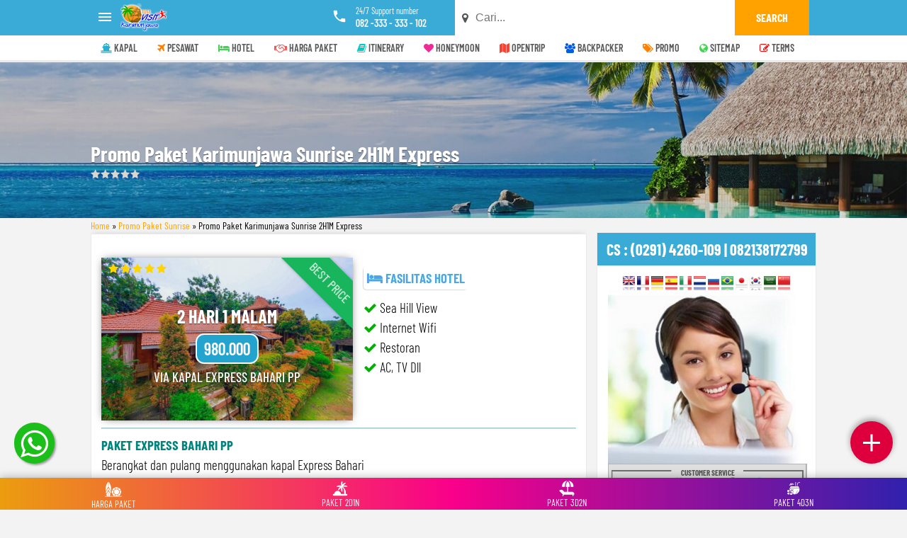

--- FILE ---
content_type: text/html; charset=UTF-8
request_url: https://www.timvisitkarimunjawa.com/2015/06/promo-paket-karimunjawa-sunrise-2h1m-express.html
body_size: 44275
content:
<!DOCTYPE html>
<HTML class='ltr no-js rwd item' dir='ltr'>
<head>
<meta charset='utf-8'/>
<meta content='width=device-width,initial-scale=1.0,minimum-scale=1.0,maximum-scale=1.0' name='viewport'/>
<meta content='IE=9; IE=8; IE=7; IE=EDGE; chrome=1' http-equiv='X-UA-Compatible'/>
<meta content='4460A57285D761B954438F4345764CE6' name='msvalidate.01'/>
<meta content='I4uKnQElImSdkhgeFDzzaISeinivud_m2MrnEzyuizU' name='google-site-verification'/>
<link href='https://www.timvisitkarimunjawa.com/2015/06/promo-paket-karimunjawa-sunrise-2h1m-express.html' hreflang='x-default' rel='alternate'/>
<link href='https://www.timvisitkarimunjawa.com/favicon.ico' rel='icon' type='image/x-icon'/>
<link href='https://www.timvisitkarimunjawa.com/2015/06/promo-paket-karimunjawa-sunrise-2h1m-express.html' rel='canonical'/>
<link href='https://www.timvisitkarimunjawa.com/feeds/posts/default' rel='alternate' title='Open Trip Paket Wisata Karimunjawa Murah Tour Travel (Harga Jujur) - Atom' type='application/atom+xml'/>
<link href='https://www.timvisitkarimunjawa.com/feeds/posts/default?alt=rss' rel='alternate' title='Open Trip Paket Wisata Karimunjawa Murah Tour Travel (Harga Jujur) - RSS' type='application/rss+xml'/>
<link href='//www.blogger.com/feeds/7135897883306302530/posts/default' rel='alternate' title='Open Trip Paket Wisata Karimunjawa Murah Tour Travel (Harga Jujur) - Atom' type='application/atom+xml'/>
<link href='//www.blogger.com/openid-server.g' rel='openid.server'/>
<link href='https://www.timvisitkarimunjawa.com/' rel='openid.delegate'/>
<link href='//openid.stackexchange.com/openid/provider' rel='openid2.provider'/>
<link href='//openid.stackexchange.com/user/XXX' rel='openid2.local_id'/>
<meta content='yGQYbRFc2hYx3YSSFB8w78law42r79M6qe4m3NuHfG8' name='google-site-verification'/>
<meta content='069C06F7EEB8EE48974159344DBDCCAF' name='msvalidate.01'/>
<meta content='XXX' name='alexaVerifyID'/>
<meta content='XXX' name='p:domain_verify'/>
<meta content='XXX' name='yandex-verification'/>
<!-- SEO Title Tag -->
<title>Promo Paket Karimunjawa Sunrise 2H1M Express</title>
<!-- SEO Meta Tag -->
<meta content='Promo Paket Karimunjawa Sunrise 2H1M Express' name='keywords'/>
<meta content='all' name='audience'/>
<meta content='Basri Matindas' name='author'/>
<meta content='blogger' name='generator'/>
<meta content='translate' name='google'/>
<meta content='general' name='rating'/>
<meta content='id' name='geo.country'/>
<meta content='Indonesia' name='geo.placename'/>
<!-- SEO Meta Tag end -->
<script type='application/ld+json'>
{"@context": "http://schema.org","@type": "WebSite","url": "https://www.timvisitkarimunjawa.com/","potentialAction": {"@type": "SearchAction","target": "https://www.timvisitkarimunjawa.com/?q={search_term}","query-input": "required name=search_term"}}
</script>
<!-- Facebook and Twitter Open Graph -->
<meta content='ID GROUP FACEBOOK' property='fb:app_id'/>
<meta content='ID FACEBOOK ADMIN' property='fb:admins'/>
<meta content='https://www.timvisitkarimunjawa.com/2015/06/promo-paket-karimunjawa-sunrise-2h1m-express.html' property='og:url'/>
<meta content='Open Trip Paket Wisata Karimunjawa Murah Tour Travel (Harga Jujur)' property='og:site_name'/>
<meta content='Promo Paket Karimunjawa Sunrise 2H1M Express' property='og:title'/>
<meta content='website' property='og:type'/>
<meta content='https://blogger.googleusercontent.com/img/b/R29vZ2xl/AVvXsEhbZnT0somvVS9eT0i6OoP5jGesnlbOfUlDcTnroVKKpQCXm5RyHmzwitxah_2izP5_c3MGd_Jyljyx6QFG-EyU-g5aHM9_YYi6hr9bnNmPxp7Z-B145bUSzQke75L4jQyaPbSNUimpbYTTP7wf_iArmug7vBaYZ1h7q05wu1Vw3lrrYZAmggclKSvuzw/s72-c/2.jpg' property='og:image'/>
<meta content='Open Trip Paket Wisata Karimunjawa Murah Tour Travel (Harga Jujur)' name='twitter:site'/>
<meta content='summary_large_image' name='twitter:card'/>
<meta content='@BasriM' name='twitter:creator'/>
<link href='https://blogger.googleusercontent.com/img/b/R29vZ2xl/AVvXsEhbZnT0somvVS9eT0i6OoP5jGesnlbOfUlDcTnroVKKpQCXm5RyHmzwitxah_2izP5_c3MGd_Jyljyx6QFG-EyU-g5aHM9_YYi6hr9bnNmPxp7Z-B145bUSzQke75L4jQyaPbSNUimpbYTTP7wf_iArmug7vBaYZ1h7q05wu1Vw3lrrYZAmggclKSvuzw/s72-c/2.jpg' rel='image_src'/>

<style type="text/css">
<!-- /*<style id='page-skin-1' type='text/css'><!--
#header,.main-wrapper{float:left;overflow:hidden}#header,#paket,.main-wrapper,.sidebar-wrapper{overflow:hidden}.header-wrap{position:relative;width:1000px}#header{width:330px!important;padding:0}.outerpic-wrapper{width:1000px;padding:0;margin:0 auto;overflow:hidden}.content-wrapper{position:relative;max-width:1000px;margin:0 auto}.outer-wrapper{position:relative;width:1000px;padding:0}.main-wrapper{width:680px;margin:-15px 0 0}.sidebar-wrapper{width:310px;float:right;word-wrap:break-word}.footer,.paket{float:left}#paket{width:1000px;padding:0 0 40px}.paket{width:278px!important;margin:10px!important}#footer{width:1000px;padding:0}#footer1,#footer2,#footer3{width:17.7%}#footer4{width:30%}#layout ul,li,ol{list-style:none}
*/
--></style>
<style>
/* Font and Icon */
@font-face{font-family:'Barlow Condensed';font-style:italic;font-weight:400;src:local('Barlow Condensed Italic'),local('BarlowCondensed-Italic'),url(https://fonts.gstatic.com/s/barlowcondensed/v1/AFyvjQed-FUXvXfnhoosEzvI7rel44YKg4wt2ABIvDs.woff2) format('woff2')}@font-face{font-family:'Barlow Condensed';font-style:italic;font-weight:400;src:local('Barlow Condensed Italic'),local('BarlowCondensed-Italic'),url(https://fonts.gstatic.com/s/barlowcondensed/v1/AFyvjQed-FUXvXfnhoosE9bvlX87CS9_IgWvysdluIM.woff2) format('woff2')}@font-face{font-family:'Barlow Condensed';font-style:italic;font-weight:500;src:local('Barlow Condensed Medium Italic'),local('BarlowCondensed-MediumItalic'),url(https://fonts.gstatic.com/s/barlowcondensed/v1/52CJF6vdk9OPHVYGv6-2MthDsmuniDm9l5cVF_jSg6Q.woff2) format('woff2')}@font-face{font-family:'Barlow Condensed';font-style:italic;font-weight:500;src:local('Barlow Condensed Medium Italic'),local('BarlowCondensed-MediumItalic'),url(https://fonts.gstatic.com/s/barlowcondensed/v1/52CJF6vdk9OPHVYGv6-2MndQmeKJJux6_wfLHqdBLyY.woff2) format('woff2')}@font-face{font-family:'Barlow Condensed';font-style:normal;font-weight:300;src:local('Barlow Condensed Light'),local('BarlowCondensed-Light'),url(https://fonts.gstatic.com/s/barlowcondensed/v1/OrFbL_C7uluSl6tRywbI8PVFL0ofnRu5Y2lP-UpEUGU.woff2) format('woff2')}@font-face{font-family:'Barlow Condensed';font-style:normal;font-weight:300;src:local('Barlow Condensed Light'),local('BarlowCondensed-Light'),url(https://fonts.gstatic.com/s/barlowcondensed/v1/OrFbL_C7uluSl6tRywbI8BBQ_Gf4FfI8J4SYljBAylk.woff2) format('woff2')}@font-face{font-family:'Barlow Condensed';font-style:normal;font-weight:400;src:local('Barlow Condensed Regular'),local('BarlowCondensed-Regular'),url(https://fonts.gstatic.com/s/barlowcondensed/v1/cKj4a3uS3MxclVhpADml2T86pq2NkPzVgw_9lpT6RGI.woff2) format('woff2')}@font-face{font-family:'Barlow Condensed';font-style:normal;font-weight:400;src:local('Barlow Condensed Regular'),local('BarlowCondensed-Regular'),url(https://fonts.gstatic.com/s/barlowcondensed/v1/cKj4a3uS3MxclVhpADml2TAdhzWOYhqHvOZMRGaEyPo.woff2) format('woff2')}@font-face{font-family:'Barlow Condensed';font-style:normal;font-weight:500;src:local('Barlow Condensed Medium'),local('BarlowCondensed-Medium'),url(https://fonts.gstatic.com/s/barlowcondensed/v1/OrFbL_C7uluSl6tRywbI8E7tzR2Pnanqd50jINxkmMI.woff2) format('woff2')}@font-face{font-family:'Barlow Condensed';font-style:normal;font-weight:500;src:local('Barlow Condensed Medium'),local('BarlowCondensed-Medium'),url(https://fonts.gstatic.com/s/barlowcondensed/v1/OrFbL_C7uluSl6tRywbI8HJNtwrSiZq9cH7YTVccHbs.woff2) format('woff2')}@font-face{font-family:'Barlow Condensed';font-style:normal;font-weight:600;src:local('Barlow Condensed SemiBold'),local('BarlowCondensed-SemiBold'),url(https://fonts.gstatic.com/s/barlowcondensed/v1/OrFbL_C7uluSl6tRywbI8JmgKQGS4f6tEDPihrg9wCQ.woff2) format('woff2')}@font-face{font-family:'Barlow Condensed';font-style:normal;font-weight:600;src:local('Barlow Condensed SemiBold'),local('BarlowCondensed-SemiBold'),url(https://fonts.gstatic.com/s/barlowcondensed/v1/OrFbL_C7uluSl6tRywbI8ETRam3eT5xW9s2HUgvCLj0.woff2) format('woff2')}@font-face{font-family:'Barlow Condensed';font-style:normal;font-weight:700;src:local('Barlow Condensed Bold'),local('BarlowCondensed-Bold'),url(https://fonts.gstatic.com/s/barlowcondensed/v1/OrFbL_C7uluSl6tRywbI8EV356qNqHCUb41pS3zqMSE.woff2) format('woff2')}@font-face{font-family:'Barlow Condensed';font-style:normal;font-weight:700;src:local('Barlow Condensed Bold'),local('BarlowCondensed-Bold'),url(https://fonts.gstatic.com/s/barlowcondensed/v1/OrFbL_C7uluSl6tRywbI8Hm2hrkyco9jQ3NKMXpgOBg.woff2) format('woff2')}@font-face{font-family:'Barlow Condensed';font-style:normal;font-weight:800;src:local('Barlow Condensed ExtraBold'),local('BarlowCondensed-ExtraBold'),url(https://fonts.gstatic.com/s/barlowcondensed/v1/OrFbL_C7uluSl6tRywbI8ElN-dg_S_YmOedMg4-6ZaQ.woff2) format('woff2')}@font-face{font-family:'Barlow Condensed';font-style:normal;font-weight:800;src:local('Barlow Condensed ExtraBold'),local('BarlowCondensed-ExtraBold'),url(https://fonts.gstatic.com/s/barlowcondensed/v1/OrFbL_C7uluSl6tRywbI8J7AdUwOFEJv2EEotoTqNSg.woff2) format('woff2')}@font-face{font-family:'Barlow Condensed';font-style:normal;font-weight:900;src:local('Barlow Condensed Black'),local('BarlowCondensed-Black'),url(https://fonts.gstatic.com/s/barlowcondensed/v1/OrFbL_C7uluSl6tRywbI8IrpDTKnfQvTIjMOuJVWtRU.woff2) format('woff2')}@font-face{font-family:'Barlow Condensed';font-style:normal;font-weight:900;src:local('Barlow Condensed Black'),local('BarlowCondensed-Black'),url(https://fonts.gstatic.com/s/barlowcondensed/v1/OrFbL_C7uluSl6tRywbI8MUcIsZND7kyOQMbuiKg4tk.woff2) format('woff2')}@font-face {font-family: 'Orbitron';font-style: normal;font-weight: 700;src: local('Orbitron Bold'), local('Orbitron-Bold'), url(https://fonts.gstatic.com/s/orbitron/v9/Y82YH_MJJWnsH2yUA5AuYY4P5ICox8Kq3LLUNMylGO4.woff2) format('woff2');}@font-face {font-family:'Orbitron';font-style: normal;font-weight: 900;src: local('Orbitron Black'), local('Orbitron-Black'), url(https://fonts.gstatic.com/s/orbitron/v9/FyvTORElv6iWeP2Jf9yG3Y4P5ICox8Kq3LLUNMylGO4.woff2) format('woff2');}
/* fallback */
@font-face{font-family:'Material Icons';font-style:normal;font-weight:400;src:url(https://fonts.gstatic.com/s/materialicons/v31/2fcrYFNaTjcS6g4U3t-Y5ZjZjT5FdEJ140U2DJYC3mY.woff2) format('woff2')}
.material-icons{font-family:'Material Icons';font-weight:normal;font-style:normal;font-size:24px;line-height:1;letter-spacing:normal;text-transform:none;display:inline-block;white-space:nowrap;word-wrap:normal;direction:ltr;-webkit-font-feature-settings:liga;-webkit-font-smoothing:antialiased}
#navbar-iframe,.quickedit{height:0;visibility:hidden;display:none}

/* Reset CSS */
body{background:#f3f3f3;height:100%;font-family:'Barlow Condensed',sans-serif;font-size:13.6px;font-weight:400;line-height:22px;text-decoration:none;margin:0;padding:0}
a,a:link,a:visited{color:#ffa200;text-decoration:none}
a:hover,a:active{color:#666;text-decoration:none}
h2.date-header,.post-footer,#header .description{display:none}

/* Header */
.header-wrap{position:relative;width:100%;background:#3aaad6;color:#fff;transition:all .4s ease}
#head-position{padding:0;margin:0 auto;position:sticky;top:0;z-index:999}
.header-wrap.sticky{-webkit-box-shadow:0 5px 5px -1px rgba(0,0,0,0.25);-moz-box-shadow:0 5px 5px -1px rgba(0,0,0,0.25);box-shadow:0 5px 5px -1px rgba(0,0,0,0.25)}
.header-wrapper{width:1024px;color:#555;overflow:hidden;position:relative;margin:0}
#header{max-width:330px;float:left;width:auto;overflow:hidden;z-index:999;min-width:260px;margin:0 10px;padding:0}
#header-inner{margin:5px 0;font-family:Orbitron,sans-serif;padding:0;width:130px;}
#header h1,#header p{font-size:26px;line-height:38px;color:#fff;margin:0;padding-left:40px;font-weight:700}
#header h1 a,#header p a,#header h1.title a:hover{color:#fff;text-decoration:none}
#header img{border:0 none;background:none;width:auto;height:auto;margin:0px auto}

#menu-sticky { padding: 0; margin: 0 auto; position: sticky; top: 0; z-index: 999999; }

/* Primary Menu */
#menu{background:#fff;color:#585858;height:35px;width:100%;margin:0 auto;border-bottom:3px solid rgba(101,101,101,0.13)}
#menu ul,#menu li{margin:0 auto;padding:0;list-style:none}
#menu ul{height:35px;width:1024px}
#menu li{float:left;display:inline;position:relative;text-transform:uppercase}
#menu a{display:block;font-size:14px;line-height:35px;padding:0 14px;text-decoration:none;color:#585858;font-weight:600}
#menu li a:hover{color:#fff;background-color:#ffa200;-webkit-transition:all .3s ease-in;-moz-transition:all .3s ease-in;-o-transition:all .3s ease-in;transition:all .3s ease-in}
#menu input{display:none;margin:0;padding:0;width:80px;height:30px;opacity:0;cursor:pointer}
#menu label{font-size:20px;display:none;width:360px;height:20px;line-height:20px;text-align:left;color:#77778b;margin-left:5px;}
#menu label span{font:normal 14px Oswald;position:absolute;left:35px}
#menu ul.menus{height:auto;overflow:hidden;width:180px;background:#f0f0f0;border-top:1px solid #e5e5e5;border-left:1px solid #e5e5e5;border-bottom:1px solid #e5e5e5;position:absolute;z-index:99;display:none;left:-1px}
#menu ul.menus li{display:block;width:100%;font-size:13px;text-transform:none;text-shadow:none}
#menu ul.menus a{color:#77778b;text-transform:uppercase}
#menu li:hover ul.menus{display:block}
#menu a.dropdown{padding:0 27px 0 14px}
#menu a.dropdown::after{content:"";width:0;height:0;border-width:6px 5px;border-style:solid;border-color:#9292a2 transparent transparent transparent;position:absolute;top:14px;right:9px}
#menu ul.menus a:hover{background:#ddd;color:#333}

/* Box */
.box1{width:100%;height:220px;float:left;padding:0;margin:0;text-align:center;background: url(https://blogger.googleusercontent.com/img/b/R29vZ2xl/AVvXsEjFNAy4u6-R_jGVL8ufG9v95vmcH_CR200umi-V9dyegSO5XECyUg34rHGrWeEqptuia6le-Qclrse73rGwbsYfNepjnEQqBRWkLpCW8XTFb1yrjl8q2TOQ-1ZL5QVZiWETFpxEFtToX7t-/s1600/bs.jpg);background-size:cover;background-repeat:no-repeat;background-position:100% 0;background-position:right;z-index:1}
.box1 .bg-opacity-7{height:100%}
.box1 .section-overlay{position:relative;width:100%;padding:0;margin:0;left:0;top:0;float:left;z-index:2}

/* Menu Slide */
.menu{position:absolute;top:10px;left:8px;text-align:center;padding:0;color:#fff;font-size:40px;line-height:20px;cursor:pointer}
#menuslide{position:fixed;top:50px;left:-340px;z-index:9999;background:#fff;-webkit-box-shadow:9px 9px 16px -7px rgba(0,0,0,0.42);-moz-box-shadow:9px 9px 16px -7px rgba(0,0,0,0.42);box-shadow:9px 9px 16px -7px rgba(0,0,0,0.42);height:100%;transition:all .4s ease-in-out}
#menu_slide,#menu_slide ul,#menu_slide li,#menu_slide a{margin:0;padding:0;border:0;list-style:none;font-weight:normal;text-decoration:none;line-height:1;font-size:16px;position:relative}
#menu_slide a{line-height:1.3;padding:12px 15px}
#menu_slide{border-top:5px solid #ffa200;width:240px}
#menu_slide>ul>li>a{font-size:16px;font-weight:600;display:block;color:#272727;padding:12px 15px}
#menu_slide>ul>li>a:hover{text-decoration:none;background:rgba(255,162,0,0.13)}
#menu_slide>ul>li.active{font-weight:700}
#menu_slide>ul>li.home .cbox{color:#e80e0e;padding:5px 14px;display:block;top:250px;left:240px;width:24px;right:auto;cursor:pointer}
.cbox i{border-radius:50%;color:#ffa200;background:rgba(255,255,255,0.68)}
#menu_slide>ul>li.has-sub>a:after{content:'';position:absolute;top:15px;right:10px;border:5px solid transparent;border-left:5px solid #ffa200}
#menu_slide>ul>li.has-sub.active>a:after{right:14px;top:17px;border:5px solid transparent;border-top:5px solid #ffa200}
#menu_slide ul ul{padding:0;display:none}
#menu_slide ul ul a{background:rgba(255,162,0,0.17);display:block;color:#222;font-size:14px;font-weight:500}
#menu_slide ul ul a:hover{color:#000}
#menu_slide ul ul li.odd a{background:rgba(255,162,0,0.13)}
#menu_slide ul ul li:last-child{border:none}
.kanan{float:right;margin:0 10px 0 0}
.contact{float:left;display:block;position:relative;margin:7px 0;padding:0 40px;line-height:1.3em}
.contact:before{font-family:'Material Icons';content:"\e0cd";font-size:22px;position:absolute;top:0;left:0;width:33px;height:33px;text-align:center;line-height:33px;color:#fff;float:left}
.contact span{display:block;font-size:12.5px;color:#fafafa}
.contact .number{font-weight:600;font-size:14px}
#phone_ico{float:left}
#phone_number{width:260px;font-size:14px;color:#fff;font-weight:700;float:left;margin-left:7px}
#phone_number i{margin-right:5px}
#phone_number span{font-size:12px;font-weight:normal}

/* Search */
.flex-form input[type=submit]{background:#ffa200;color:#fff;padding:0 30px;cursor:pointer;font-weight:700;text-transform:uppercase;-webkit-transition:all .2s;-moz-transition:all .2s;transition:all .2s;font-family:'Barlow Condensed',sans-serif}
.flex-form input[type=submit]:hover{background:#e89b13}
.flex-form{display:flex;z-index:10;position:relative;width:500px}
.flex-form>*{border:0;padding:0 0 0 10px;background:#fff;line-height:50px;font-size:1rem;border-radius:0;outline:0;-webkit-appearance:none}
input[type=search]{flex-basis:500px}

/* Wrapper */
.outerpic-wrapper{width:100%;padding:0;margin:0 auto;overflow:hidden}
.content-wrapper{position:relative;max-width:1024px;margin:0 auto}
.outer-wrapper{position:relative;width:100%;padding:0}
.main-wrapper{width:700px;margin:0;float:left;word-wrap:break-word;overflow:hidden}
.clr{clear:both;float:none}

/* List box */
ul.infopay{margin:0 10px;position:absolute;padding:0;top:50px;border-top:5px solid rgba(236,135,5,.55);background:rgba(255 255 255 / 16%);-webkit-box-shadow:0 3px 5px 0 rgba(0,0,0,.11);-moz-box-shadow:0 3px 5px 0 rgba(0,0,0,.11);box-shadow:0 3px 5px 0 rgba(0,0,0,.11);overflow:hidden;width:98%}
ul.infopay li{width:25%;float:left;list-style:none;padding:0 0 10px;margin:0;overflow:hidden}
ul.infopay li a.pay{color:#ffa200;width:100%;margin:0;padding:0;font-weight:300;text-align:center}
ul.infopay li a.pay1 p .material-icons{margin:0;font-size:30px;border-radius:50%;padding:17px 17px 17px 17px;background: linear-gradient(to right, #fc6767, #ec008c);color: #fff;border:3px solid #eee;}
ul.infopay li a.pay2 p .material-icons{margin:0;font-size:30px;border-radius:50%;padding:16px 18px 20px 18px;background: linear-gradient(to right, #348AC7, #7474BF);color: #fff;border:3px solid #eee;}
ul.infopay li a.pay3 p .material-icons{margin:0;font-size:30px;border-radius:50%;padding:18px 19px 18px 18px;background: linear-gradient(to right, #a8e063, #56ab2f);color: #fff;border:3px solid #eee;}
ul.infopay li a.pay4 p .material-icons{margin:0;font-size:30px;border-radius:50%;padding:17px 18px 17px 17px;background: linear-gradient(to right, #f7b733, #fc4a1a);color: #fff;border:3px solid #eee;}
ul.infopay li a.pay p .material-icons{margin:0;font-size:30px;border-radius:50%;padding:20px;background:#fafafa}
ul.infopay li a{display:inline-block;text-decoration:none;transition:all .2s ease-in-out;-moz-transition:all .2s ease-in-out;-webkit-transition:all .2s ease-in-out;-o-transition:all .2s ease-in-out;float:left;width:100%;color:#fff;text-align:center;position:relative;line-height:20px;font-size:14px}
ul.infopay li span.number{color:#333;font-size:16px;overflow:hidden;font-weight:600;text-align:center;text-transform:uppercase;background: linear-gradient(to right, #ffffff96, #ffefbac7);color: #000;border: 1px solid #48b6cf;border-radius:5px;}
ul.infopay li span{display:block;padding:0 5px;line-height:30px}
h2{line-height:1.4em;text-transform:none;color:#333;margin:.5em 0 .25em}
h3.date-header{text-transform:none;font-size:12px;color:#666;line-height:1.2em;margin:.1em 0}

/* Post */
.post,#comments{margin:0px 0;padding:14px;background:#fff;-webkit-box-shadow:0 0 9px -4px rgba(153,153,153,1);-moz-box-shadow:0 0 9px -4px rgba(153,153,153,1);box-shadow:0 0 9px -4px rgba(153,153,153,1);border:1px solid #eaeaea}
.post h1{font-size:220%;line-height:1.2em;color:#333;margin:0;padding:4px 0;font-weight:700;text-transform:uppercase}
.post h2{font-size:170%;line-height:1.1em;padding:0}
.post-upper{text-align:left;margin:90px 0 0;padding:20px 0}
.post-upper p.title{font-size:30px;font-weight:700;line-height:1.3em;color:#fff;margin:0;padding:0;text-shadow:0 1px 1px rgba(0,0,0,.5)}
.post h1,.post-header{margin:0!important;padding:0!important;height:0!important;font-size:0!important;line-height:0!important}
.post h1 a,.post h1 a:visited,.post h1 strong,.post h2 a,.post h2 a:visited,.post h2 strong{display:block;text-decoration:none;color:#333}
.post h1 strong,.post h1 a:hover,.post h2 strong,.post h2 a:hover{color:orange}
.post-body{font-size:19px;margin:0;line-height:1.5em;font-weight:300}
.post img,#header2 img,.sidebar img,.post-body img{max-width:100%;width:auto;-ms-interpolation-mode:bicubic;border:0}
.tab-container{clear:both;margin:20px 0}
input.tab-menu-radio{display:none}
label.tab-menu{display:inline-block;float:left;padding:10px 20px;cursor:pointer;z-index:99;margin-right:5px;font-size:17px;text-transform:uppercase;font-weight:600;background:#f7f7f7;color:#555;transition:all linear .15s}
.tab-content{clear:both;position:relative;padding:20px;background-color:#fff;-webkit-box-shadow:0 2px 3px -1px rgba(181,181,181,1);-moz-box-shadow:0 2px 3px -1px rgba(181,181,181,1);box-shadow:0 2px 3px -1px rgba(181,181,181,1);border:2px solid #ffa200}
.tab-menu-radio:checked+label{-webkit-transition:all 1s;-moz-transition:all 1s;transition:all 1s;background-color:#ffa200;color:#fff}
.tab-content .tab{height:0;opacity:0}
#tab-menu1:checked~.tab-content .tab-1,#tab-menu2:checked~.tab-content .tab-2,#tab-menu3:checked~.tab-content .tab-3,#tab-menu4:checked~.tab-content .tab-4,#tab-menu5:checked~.tab-content .tab-5{-webkit-transition:opacity 1s;-moz-transition:opacity 1s;transition:opacity 1s;height:auto;opacity:1}
.post-body blockquote{text-align:left;background:#e6fff7;position:relative;display:block;padding:55px 20px 20px;color:#fff;border-radius:3px}
.post-body blockquote:before{position:absolute;content:PERHATIAN;background:#6fbd7d;position:absolute;top:0;padding:9px 0;left:0;right:0;color:#fff;display:block;margin:0;font-weight:700;text-indent:15px;border-radius:3px 3px 0 0}
.post-body blockquote:after{display:inline-block;content:"\f0a1";font-family:fontAwesome;font-style:normal;font-weight:normal;font-size:18px;color:#ff6600;top:0;right:0;padding:2px 8px;position:absolute}

/* Reservase */
.call_box{height:200px;margin:30px 0 50px;width:100%}
.call_box h4{font-size:22px;letter-spacing:.2em;text-transform:uppercase;line-height:.1em;color:#555}
.col-lg-5{float:left;width:41.7%}
img#icss_pw_imgreserv{max-width:100%;height:100%}
#icss_pw_imgreserv{width:100%}
#icss_pw_boxreserv{padding:30px 0;background:#3aaad6;color:#fff;padding-left:25px;height:100%;max-height:122px}
#icss_pw_boxreserv span{font-size:30px;font-weight:600;text-transform:uppercase}
#icss_pw_boxreserv p{margin-top:10px;font-weight:400}
.col-lg-7{width:54.333333333333336%;float:left}

/* Related */
#related-wrap{margin-top:20px}
.related-title{position:relative;clear:both;z-index:1;margin:-5px 0 7px;line-height:33px}
.related-title h2{display:inline-block;position:relative;color:#555;font-size:25px;letter-spacing:-.4px;text-transform:uppercase;font-weight:700;z-index:1;background:#fff;margin:0;padding-right:15px}
.related-title:after{content:"";position:absolute;z-index:0;top:17px;left:0;width:100%;height:5px;background-color:#f5f5f5}
.related-posts{position:relative;overflow:hidden;margin:0;padding:0}
.related-posts .related-item{width:50%;height:190px;position:relative;overflow:hidden;float:left;display:block;box-sizing:border-box;margin:0;padding:5px}
.related-posts .related-item .related-img{width:100%;height:180px;position:relative;display:block}
.related-content{position:absolute;bottom:0;padding:15px;line-height:1.2em;box-sizing:border-box;z-index:2}
.related-posts h3 a{font-size:23px;line-height:.9em;padding:10px 0 4px;font-weight:600;color:#fff;display:block;text-shadow: 1px 1px 5px rgb(0 0 0 / 100%)}

/* Sidebar Form */
#ss-form .styled-input{width:100%;margin:1rem 0 1rem;padding:0;position:relative}
#ss-form .styled-input-in{position:relative}
#ss-form .styled-input.wide{width:100%}
#ss-form .styled-input label{font-weight:600;font-size:18px}
#ss-form input,#ss-form textarea{padding:.5rem 1rem;border:1px solid #f3f3f3;width:100%;font-size:1rem;background:#fafafa;-moz-box-sizing:border-box;-webkit-box-sizing:border-box;box-sizing:border-box}
#ss-form input~.span1,#ss-form textarea~.span1{display:block;width:0;height:2px;background:#ffa200;position:absolute;left:50%;-webkit-transition:width .4s ease-in-out;transition:width .4s ease-in-out}
#ss-form input~.span2,#ss-form textarea~.span2{display:block;width:0;height:2px;background:#ffa200;position:absolute;right:50%;-webkit-transition:width .4s ease-in-out;transition:width .4s ease-in-out}
#ss-form input~span{bottom:0}
#ss-form input:focus,#ss-form textarea:focus{outline:0}
#ss-form input:focus~.span1,#ss-form textarea:focus~.span1,#ss-form input:focus~.span2,#ss-form textarea:focus~.span2{width:50%}
#ss-form textarea{width:100%;height:80px}
#ss-form .btn{text-transform:uppercase;font-size:14px;font-weight:700;letter-spacing:1px;border-radius:0;padding:10px 25px;color:#333;background-color:#fafafa;border:1px solid #f3f3f3;cursor:pointer;margin:0;width:100%}
#ss-form .btn-default:hover,#ss-form .btn-default:focus{background-color:#3aaad6;border:1px solid #3aaad6;color:#fff;outline:0}
#iframe_uexxnchh{display:none}

/* Nextpage */
#Blog1{padding:0;position:relative}
a.home-link,.postmeta{display:none}
#blog-pager-older-link a,#blog-pager-newer-link a{padding:13px 50px;-webkit-border-radius:20px;-moz-border-radius:20px;border-radius:20px;display:inline-block;background-color:#fcfcfd;box-shadow:0 0 0 3px rgba(255,255,255,.25),0 0 0 4px rgba(148,148,148,0.09),inset 0 0 0 1px rgba(191,191,191,0.125);color:#e98a15;background-clip:padding-box;font-size:1rem;font-weight:700;margin:20px;line-height:1.3rem;text-transform:uppercase}
.blog-pager,#blog-pager{clear:both;text-align:center;padding:15px 10px;margin:0}
.breadcrumbs{display:block}
.postmeta{font-size:11px;text-transform:uppercase;font-weight:normal;padding:5px 0;line-height:16px;color:#aaa}
#homepage{width:100%;float:left;font-size:12px}

/* Sidebar */
.sidebar-wrapper{width:310px;float:right;word-wrap:break-word;overflow:hidden}
.sidebar h2{background:#3aaad6;color:#fff;font-size:22px;top:0;margin:0;padding:8px 0 8px 13px;text-transform:uppercase}
.sidebar{color:#555;line-height:1.3em;margin:5px 0;font-size:15px}
.sidebar li{line-height:1.3em;margin:0;padding:5px 0 4px}
.sidebar .widget{margin:20px 0;padding:0;background:#fff;border:1px solid #eaeaea}
.sidebar .widget-content{margin:0 auto;padding:15px}
.sidebar a:link,.sidebar a:visited{color:#777;text-decoration:none;font-weight:600}
.sidebar li a:hover{color:#ffa200}
.sidebar ul{list-style:none;margin:0;padding:5px 0}

/* PopularPosts */
.PopularPosts ul,.PopularPosts li,.PopularPosts li img,.PopularPosts li a,.PopularPosts li a img{margin:0;padding:0;list-style:none;border:none;background:none;outline:none}
.PopularPosts ul{margin:0;list-style:none;color:#444}
.PopularPosts ul li img{display:block;margin-right:10px;padding:0;width:90px;height:80px;float:left;transition:all .3s ease-out}
.PopularPosts ul li img:hover{background:#fff;opacity:0.9}
.PopularPosts ul li{margin:5px;padding:10px 0;position:relative;border-bottom:1px solid #f1f1f1;transition:all .3s ease-out}
.PopularPosts ul li:first-child{border-top:none}
.PopularPosts ul li:last-child{border-bottom:none}
.PopularPosts ul li a:hover{color:#555!important}
.PopularPosts ul li .item-title a,.PopularPosts ul li a{font-weight:500;color:#333;text-decoration:none;font-size:16px;transition:all .3s ease-out}
.PopularPosts ul li .item-title a:hover,.PopularPosts ul li a:hover{color:#555}
.PopularPosts ul li:before{display:none;list-style:none}
.PopularPosts ul li:first-child>a:before{content:hot;font-size:10px;font-weight:400;padding:0 4px;border-radius:2px;color:#fff;background:#f0b26f;display:inline-block;position:absolute;right:0;top:0}
.PopularPosts .item-thumbnail{margin:0}
.PopularPosts .item-snippet{display:none;font-size:13.7px;margin-top:5px;color:#9c9c9c;font-weight:400}
.profile-img{display:inline;opacity:1;margin:0 6px 3px 0}
.PopularPosts .item-title{padding-bottom:.2em;padding:0 5px}

/* List Paket */
#paket{width:100%;background:#fff;padding:0 0 40px 0;overflow:hidden;border-top:1px solid #eaeaea;border-bottom:1px solid #eaeaea}
.paket-wrapper{line-height:2em;overflow:hidden;padding:0;margin-top:50px;font-size:13.3px}
.paket{float:left;width:31.3%;margin:10px}
.paket .widget{padding:0}
.paket h2{font-size:24px;padding:7px 0;font-weight:normal;text-transform:uppercase;line-height:1.3em;text-align:center;color:#fff;margin:0}
#paket1 h2{background:rgb(243,49,81)}
#paket2 h2{background:rgb(51,162,206)}
#paket3 h2{background:rgb(247,159,7)}
#paket1 .package-price{background:#f93757}
#paket2 .package-price{background:#3aaad6}
#paket3 .package-price{background:#ffa200}
.paket{margin-bottom:30px;-webkit-transition:all .3s ease-out;-moz-transition:all .3s ease-out;-o-transition:all .3s ease-out;-ms-transition:all .3s ease-out;transition:all .3s ease-out;-webkit-box-shadow:0 0 9px -3px rgba(153,153,153,1);-moz-box-shadow:0 0 9px -3px rgba(153,153,153,1);box-shadow:0 0 9px -3px rgba(153,153,153,1)}
.paket .widget-content{line-height:21px;padding-bottom:60px}
.paket ul{list-style:none;color:#777;margin:0;padding:0}
.paket li{background:url(https://blogger.googleusercontent.com/img/b/R29vZ2xl/AVvXsEiojNapwPeTyRFOZCsWpVdZImwt6phyX9vo4yaz5dJIQ5oFiLJJWFwyTHDmkM_t_vMX9MwGBUOkqXm55mJJ3SCZ3ITS7b7DyYv3g2xXSJVcLmuegrLTJStywdq68eutQQzfSH0995ogXDb4/s1600/li.png) no-repeat 1px 8px;text-align:left;color:#777;font-size:15px;line-height:1.2em;margin:0;padding:12px 0 12px 50px;font-weight:normal}
.paket a:link,.footer li a:visited{text-decoration:none;font-weight:600;position:relative}
.paket li a:hover{color:#ccc}
.package-price{line-height:30px;font-weight:600;text-align:center;padding:5px 0;color:#fff;margin-bottom:20px}
.package-price .currency-code{font-size:16px}
sub{bottom:-.25em}
sub,sup{position:relative;font-size:75%;line-height:1.7;vertical-align:baseline}
.package-price .currency-symbol{font-size:35px}
sup.currency-symbol{top:-.5em}
.package-price .price{font-size:50px}
.package-price .currency-code{font-size:16px}
.table-info{padding:0 30px 40px}
.table-info ul{padding:0;margin:0;list-style:none}
.table-info ul li{font-size:18px;line-height:15px;color:#8f8f8f;font-weight:500}
.table-info ul li strong{font-weight:700}
 .btn.btn-primary,.btn.btn-primary1:hover{background-color:#3aaad6;color:#fff;font-size:18px}
.btn.btn-primary1,.btn.btn-primary2:hover{background-color:#f93757;color:#fff;font-size:18px}
.btn.btn-primary2,.btn.btn-primary:hover{background-color:#ffa200;color:#fff;font-size:18px}
.btn.btn-primary:hover{box-shadow:0 14px 26px -12px rgba(0,176,255,0.42),0 4px 23px 0 rgba(0,0,0,0.12),0 8px 10px -5px rgba(0,176,255,0.2)}
.btn.btn-primary1:hover{box-shadow:0 14px 26px -12px rgba(0,176,255,0.42),0 4px 23px 0 rgba(0,0,0,0.12),0 8px 10px -5px rgba(0,176,255,0.2)}
.btn.btn-primary2:hover{box-shadow:0 14px 26px -12px rgba(0,176,255,0.42),0 4px 23px 0 rgba(0,0,0,0.12),0 8px 10px -5px rgba(0,176,255,0.2)}
.btn.btn-round{border-radius:30px;padding: 10px 15px;border: #83ff00 2.6px solid;}
.btn{border:none;border-radius:3px;position:relative;padding:12px 30px;margin:10px 1px;font-size:12px;font-weight:400;text-transform:uppercase;letter-spacing:0;will-change:box-shadow,transform;transition:box-shadow .2s cubic-bezier(0.4,0,1,1),background-color .2s cubic-bezier(0.4,0,0.2,1)}
.purchase-button{text-align:center}
.listinfo{position:relative;display:inline-block;overflow:hidden;margin:16px 0 11px 19px}
.listinfo lu{position:relative;display:block;background:url(https://blogger.googleusercontent.com/img/b/R29vZ2xl/AVvXsEjOMSoPBydkdw0l2-PJrJRxNUKse7I0jKAJRVOGbmL3zwEod1YmASaMtEv6z1q2vnHyT6IOmY_kULpVxrF3PBuN6GVqbbQVjqqTIcHhqYlK5LFSzMOMqzorYk9S4HKbkVqnqKOV6D98mbH0/s1600/x2.png) no-repeat 3px 4px;font-size:18px;line-height:15px;color:#8f8f8f;font-weight:500;padding:2px 0 3px 50px;min-height:20px;margin:0 0 7px}
.listinfo a{text-decoration:none;-webkit-transition:all .5s ease;-moz-transition:all .5s ease;-o-transition:all .5s ease;transition:all .5s ease}

/* Footer */
#footer{background:#3aaad6;width:100%;padding:0}
#footer1,#footer2,#footer3{width:15%}
#footer4{width:47%}
.footer-wrapper{color:#777;height:100%;line-height:2em;overflow:hidden;padding:0;font-size:13.3px}
.footer{float:left;margin:10px}
.footer h2{margin-top:15px;margin-bottom:8px;line-height:1.3em;text-transform:uppercase;color:#fff;font-size:18px}
.footer .widget-content{line-height:21px}
.footer ul{list-style:none;color:#777;margin:0;padding:0}
.footer li{color:#fff;line-height:1.2em;margin:0;padding:5px 0}
.footer a:link,.footer li a:visited{color:#fff;text-decoration:none;font-weight:normal;position:relative;font-size:14px}
.footer li a:hover{color:#ccc}

/* Credit */
#credit{background:#fff;font-size:13px;color:#444;overflow:hidden;font-weight:500;clear:both;padding-top:10px 0;line-height:18px;padding-bottom:15px}
#credit .left{float:left;text-align:left;margin-left:10px;margin-top:7px}
#credit .right{float:right}
#credit .right a{margin:0 0 0 10px;color:#444;margin-top:3px}
#credit .left a{color:#444}
#credit a{color:#444;text-decoration:none}
#credit a:hover{color:#ffa200;text-decoration:none}

/* Footer Subscribe */
#subscribe-css{position:relative;margin:20px 0;padding:10px 0 20px;background:#44a1c5;overflow:hidden}
.subscribe-wrapper{color:#fff;font-size:16px;line-height:normal;margin:0;text-align:center;text-transform:none;font-weight:400;width:100%}
.subscribe-form{clear:both;display:block;overflow:hidden}
form.subscribe-form{clear:both;display:block;margin:0;width:auto;overflow:hidden}
.subscribe-css-email-field{background:#fff;color:#555;margin:0;padding:13px 20px;width:57%;border:0}
.subscribe-css-email-button{background:#ffa200;color:#fff;cursor:pointer;font-weight:600;padding:11px 30px;margin-left:15px;font-size:16px;border:0;text-transform:uppercase;font-family:'Barlow Condensed',sans-serif;transition:all .6s}
.subscribe-css-email-button:hover{background:#e89b13}
#subscribe-css p.subscribe-note{margin:10px 20px;text-align:left;color:#f4ff64;font-size:130%;line-height:normal}
#subscribe-css p.subscribe-note span{position:relative;overflow:hidden;font-weight:normal;transition:all .5s}
.itatu{margin:5px 20px;text-align:left;color:#fff;font-size:120%;line-height:normal}
#subscribe-css p.subscribe-note span:before{content:'';position:absolute;bottom:-2px;left:0;width:0;height:3px;margin:10px 0 0;background:rgba(255,255,255,.1);transition:all .5s}
#subscribe-css:hover p.subscribe-note span:before{width:100%}

/* Table Price */
span.item_price{background:#e0618c;padding:8px 35px;font-size:30px;font-weight:600;border-radius:5px;color:#fff}
table{border-collapse:separate;border-spacing:0;width:100%;margin-top:9px;border-width:1px 0 0 1px;margin-bottom:24px}
table th{background:#f25288;border:solid 1px #d65681;border-right-color:#e67fa2;border-right-width:1px!important;border-bottom-width:0!important;color:#fff;text-align:left;font-weight:400}
table th,table td{padding:10px}
table td{background:#fde7e7;border:solid 1px #e4e4e4;border-right-color:#fff;border-bottom-color:#fff}
table tr:nth-child(odd) td{background:#fff5f5}

/* Star */
.post-upper .rw-ui-container{font-weight:normal;float:left;height:50px;font-style:normal;position:relative;display:inline-table;vertical-align:middle;background:none!important;padding:0!important;line-height:0!important;width:auto!important;margin-bottom:10px}
.rw-ui-container{font-weight:normal;float:right;height:50px;font-style:normal;position:relative;display:inline-table;vertical-align:middle;background:none!important;padding:0!important;line-height:0!important;width:auto!important;margin-bottom:10px}
.rw-ui-container.rw-dir-ltr .rw-report-link,.rw-ui-container.rw-valign-middle.rw-halign-right .rw-report-link{display:none!important}
.rw-ui-info-inner-container:hover{background:none!important}
.rw-ui-info-nub.rw-ui-info-inner-nub,.rw-ui-info-nub.rw-ui-info-outer-nub{display:none}
.rw-ui-tooltip,.rw-ui-container.rw-dir-ltr span{display:none!important}
.rw-ui-container.rw-size-small span.rw-ui-info{text-transform:uppercase;font-size:11px;display:block}
.rw-ui-container.rw-halign-right,.rw-ui-container.rw-halign-right .rw-ui-info-inner-container{border-color:#ccc!important}
.rw-ui-report.rw-size-large.rw-halign-center.gradient.rw-dir-ltr.rw-type-nero.rw-meta-rating-29085119.rw-valign-bottom,.rw-ui-report.rw-dir-ltr,.rw-ui-container.rw-size-medium .rw-report-link{display:none!important}
.rw-ui-container *{display:none}

/* Social Media */
.credit_media{float:left;margin-right:20px}
.icon_media{display:inline-block;position:relative;width:30px;height:30px;padding:0;text-align:center;color:#fff!important;font-size:15px;font-weight:normal;line-height:2em;border-radius:25px;-moz-border-radius:25px;-webkit-border-radius:25px}
.facebookBtn{background:#3b5998;opacity:0.8}
.facebookBtn:before{font-family:FontAwesome;content:"\f09a"}
.facebookBtn:hover,.twitterBtn:hover,.googleplusBtn:hover{color:#fff;opacity:1}
.twitterBtn{background:#00abe3;opacity:0.8}
.twitterBtn:before{font-family:FontAwesome;content:"\f099"}
.googleplusBtn{background:#e13138;opacity:0.8}
.googleplusBtn:before{font-family:FontAwesome;content:"\f0d5"}

/* Responsive */
@media screen and (max-width:1024px){
.header-wrapper,#menu ul{width:100%}
.flex-form{display:flex;z-index:10;position:relative;width:64.2%}
.main-wrapper{width:67.6%}
.content-wrapper{width:98%}
.col-lg-5 {float: left;width: 41.9%;}
}
@media screen and (max-width:960px){
.main-wrapper{width:65%}
#icss_pw_boxreserv{padding:30px 0;float:right;padding-left:25px;height:100%;width:53.8%;max-height:96px}
#icss_pw_boxreserv p {font-size:18px;margin-block-start: 0.1em;}
.paket{width:31.2%}
#footer4{width:45%}
.main-wrapper{width:62.6%}
}
@media screen and (max-width: 800px){
#header{min-width:200px;}
.main-wrapper{margin-left:0;width:100%;}
#menu{position:relative}
#menu ul{background:#2b2b2b;position:absolute;top:100%;left:0;z-index:3;height:auto;display:none;width:100%}
#menu ul.menus{width:100%;position:static;padding-left:20px;border:none;}
#menu li{display:block;float:none;width:auto;border-top:1px solid #353535}
#menu a{display:block;font-size:14px;line-height:35px;padding:0 14px;text-decoration:none;color:#fff;font-weight:600}
#menu input,#menu label{position:absolute;top:7px;left:3px;display:block}
#menu input{z-index:4}
#menu input:checked+label{color:#333;font-weight:600}
#menu input:checked ~ ul{display:block}
#menu label span{top:2px;font-weight:550}
.col-lg-5{float:left;width:42.6%;height:182px}
.sidebar-wrapper{margin:0 auto;float:none}
#footer4{width:44.7%}
.subscribe-css-email-field{width:44%}
}
@media screen and (max-width: 768px){
.contact{display:none}
#footer4{width:44.3%}
}
@media screen and (max-width: 760px){
#header h1,#header p{font-size:20px}
#footer4{width:44%}
.subscribe-css-email-field{width:40%}
}
@media screen and (max-width: 736px){
.main-wrapper{margin:30px 0}
#footer4{width:43%}
}
@media screen and (max-width: 667px){
.flex-form { display: flex; z-index: 10; position: relative; width: 400px; float: right; }
input[type=search]{flex-basis:500px;width:0}
#footer4{width:42%}
.subscribe-css-email-field{width:100%}
.subscribe-css-email-button{width:100%;margin-left:0}
#subscribe-css{padding:10px 0 0}
}
@media screen and (max-width: 600px){
.kanan{float:right;margin:0 10px 0 0;width:60%!important}
.menu{left:10px;position: relative;}
#footer4{width:41%!important}
#subscribe-css{padding:10px 0 0}
.subscribe-css-email-field{width:100%}
.subscribe-css-email-button{margin-left:0;width:100%}
#head-position{padding:0;margin:0 auto;position:relative;top:0;z-index:999}
.flex-form{display:flex;z-index:10;position:relative;width:66%!important}
.col-lg-5{float:left;width:41%!important}
.post-upper{text-align:left;margin:70px 0 0;padding:20px 0}
#icss_pw_boxreserv {max-height: 60%;}  
}
@media screen and (max-width: 568px){
.flex-form {display: flex; z-index: 10; position: relative; width: 300px!important;}
.header-wrapper {display: inline-flex; }
#footer1,#footer2,#footer3{width:100%}
#footer4{width:96%!important}
}
@media screen and (max-width: 515px){
#menuslide { position: fixed; top: 7px;}
.flex-form input[type=submit]{padding:0 15px}
#footer1,#footer2,#footer3{width:100%}
.flex-form{display:flex;z-index:10;position:relative;width:90%!important}
.col-lg-5{display:none}
#icss_pw_boxreserv{float:none;padding-left:25px;width:95%}
#footer4{width:96%!important}
  #menuslide{top:50px;}
}
@media screen and (max-width: 480px){
.kanan{float:right;margin:0 10px 0 0;width:98%}
.flex-form input[type=submit]{padding:0 5px}
.contact{float:none;text-align:center}
.contact:before{left:30%}
.flex-form{width:100%!important}
#credit{text-align:center}
#credit .left{float:none;text-align:center;margin-left:0;margin-top:7px;margin-bottom:10px}
#credit .right{float:none}
.credit_media{float:none;margin-right:0}
#icss_pw_boxreserv{width:94%}
}
@media screen and (max-width: 384px){
.flex-form>* { font-size: 13px; }
#footer4{width:94.5%}
}
@media screen and (max-width: 375px){
#header h1, #header p {padding-left: 10px;}
#footer4{width:94%!important}
.menu {position: relative;}
.flex-form { width: 115%!important;margin-top: 5px; }
input[type=search] {flex-basis: 500px;width:auto;}
.flex-form input[type=submit] {display:}
  #header{min-width:100px;}
  .flex-form>* { line-height: 40px; }
  #header-inner{width: 80px}
}
@media screen and (max-width: 360px){
#footer4{width:94%}
}
@media screen and (max-width: 320px){
.flex-form { width: 130%!important; }
}
@media screen and (max-width: 240px){
.header-wrapper{margin-right:0;min-height:0;width:100%}
#header{text-align:center;width:100%;max-width:none;}
#header-inner{margin:10px 0}
}
  #light-toc{background:#8cffda47;border-radius:3px;padding:10px 0px 3px 20px}
#toc li{border-bottom:1px solid rgba(227,227,227,0.33)}
#toc_list{font-weight:700;cursor:pointer;margin:0px 0}
#toc_list:focus,#toc li:focus,.back_tocontent:focus{outline:none}
#toc_list svg{vertical-align:middle}
#toc li{background:transparent;cursor:pointer;margin:.2em 0 .2em 1em}
#toc ol li:before{left:-2em}
#toc li a{color:#222}
#toc li a:hover{color:#1e90ff}
#toc{display:grid}
.back_tocontent{display:inline-block;cursor:pointer;text-align:right;float:right;margin:15px auto;background:#00cec9;color:#fff;font-size:11px;padding:2px 12px;border-radius:99em;transition:all .3s}
.back_tocontent:hover{background:#2d3436;color:#fff}
:target::before {content:''; display:block; height:80px; margin-top:-80px; visibility:hidden}
  
.btn {font-size: 24px;background: #01aba3e0;color: white;border: #ceffffbf 2px solid;border-radius: 7px;padding: 3px 10px;line-height: 40px;}
#paket99 {width: 100%;padding: 0 0 10px 0;overflow: hidden;}
.switch11 {height: 35px;color: #000;margin: 30px 0 10px;text-transform: uppercase;text-align: center;padding: 0;font-size: 30px;font-weight: 700;}
.switch3{height:35px;color:#000;margin:35px 0 10px;text-transform:uppercase;text-align:center;padding:0;font-size:30px;font-weight:700}
.text_home1 {line-height: 1.3em;margin: 10px auto;padding: 12px 4%;text-align: center;font-size: 18px;}
.text_home11 {font-size: 17px;margin: 0px 0px 0px;text-align: center;}
</style>
<script>
//<![CDATA[
function loadCSS(e,t,o){"use strict";var i=window.document.createElement("link"),s=t||window.document.getElementsByTagName("script")[0];i.rel="stylesheet",i.href=e,i.media="only x",s.parentNode.insertBefore(i,s),setTimeout(function(){i.media=o||"all"})}loadCSS("https://maxcdn.bootstrapcdn.com/font-awesome/4.7.0/css/font-awesome.min.css");;
//]]>
</script>
<script src="//ajax.googleapis.com/ajax/libs/jquery/1.8.3/jquery.min.js" type="text/javascript"></script>
</head><!--<head>
<link href='https://www.blogger.com/static/v1/widgets/55013136-widget_css_bundle.css' rel='stylesheet' type='text/css'/>
<link href='https://www.blogger.com/dyn-css/authorization.css?targetBlogID=7135897883306302530&amp;zx=67b39cdd-fad8-403f-a081-0ad08a469164' media='none' onload='if(media!=&#39;all&#39;)media=&#39;all&#39;' rel='stylesheet'/><noscript><link href='https://www.blogger.com/dyn-css/authorization.css?targetBlogID=7135897883306302530&amp;zx=67b39cdd-fad8-403f-a081-0ad08a469164' rel='stylesheet'/></noscript>
<meta name='google-adsense-platform-account' content='ca-host-pub-1556223355139109'/>
<meta name='google-adsense-platform-domain' content='blogspot.com'/>

</head>-->
<body>
<div id='menuslide'>
<div id='menu_slide'>
<ul>
<li class='home'>
<span class='cbox' style='font-size:26px;font-weight:400;position:relative'><i class='material-icons'>&#57676;</i></span>
</li>
<li><a href='http://www.timvisitkarimunjawa.com/p/paket-wisata-karimmunjawa.html' title='Harga'><i aria-hidden='true' class='fa fa-ticket' style='color:#ff0066'></i><span> . Harga Paket Wisata</span></a></li>
<li><a href='http://www.paketwisatakarimunjawa.com/2012/09/homestay-puri-karimunjawa.html' title='Homestay'><i aria-hidden='true' class='fa fa-home' style='color:#ff6600'></i><span> . Paket Homestay</span></a></li>
<li><a href='http://www.paketwisatakarimunjawa.com/2012/09/paket-resort-karimunjawa.html' title='Hotel'><i aria-hidden='true' class='fa fa-building' style='color:#00e600'></i><span> . Paket Hotel & Resort</span></a></li>
<li class='has-sub'><a href='#' title='Jepara'><i aria-hidden='true' class='fa fa-map-marker' style='color:red'></i><span> . Karimunjawa Dari Jepara</span></a>
<ul>
<li><a href='http://www.paketwisatakarimunjawa.com/2014/02/paket-wisata-karimunjawa-kmp-siginjai.html' title='Siginjai'><i aria-hidden='true' class='fa fa-ship' style='color:red'></i><span> . Via Kapal Feri Siginjai</span></a></li>
<li><a href='http://www.paketwisatakarimunjawa.com/2013/06/paket-wisata-karimunjawa-3hari-2malam.html' title='Express'><i aria-hidden='true' class='fa fa-ship' style='color:red'></i><span> . Via Kapal Express Bahari</span></a></li>
</ul>
</li>
<li class='has-sub'><a href='#' title='Semarang'><i aria-hidden='true' class='fa fa-map-marker' style='color:#0066ff'></i><span> . Karimunjawa Dari Semarang</span></a>
<ul>
<li><a href='http://www.paketwisatakarimunjawa.com/2012/12/paket-karimunjawa-dari-semarang.html' title='KM Kelimutu'><i aria-hidden='true' class='fa fa-ship' style='color:#00aaff'></i><span> . Via Kapal Pelni Kelimutu</span></a></li>
<li><a href='http://www.paketwisatakarimunjawa.com/2012/06/open-trip-paket-wisata-karimunjawa.html' title='KM Lawit'><i aria-hidden='true' class='fa fa-ship' style='color:#00aaff'></i><span> . Via Kapal Pelni Lawit</span></a></li>
<li><a href='http://www.paketwisatakarimunjawa.com/2013/06/Jadwal-Kapal-Penyebrangan-Karimunjawa-Terbaru.html' title='Wings Air'><i aria-hidden='true' class='fa fa-plane' style='color:#00aaff'></i><span> . Pesawat Wings Air</span></a></li>
</ul>
</li>
<li class='has-sub'><a href='#' title='Itinerary'><i aria-hidden='true' class='fa fa-map-marker' style='color:#ff9900'></i><span> . Karimunjawa Dari Jogja</span></a>
<ul>
<li><a href='http://www.paketwisatakarimunjawa.com/2012/12/paket-karimunjawa-dari-jogja-yogyakarta.html' title='Jogja'><i aria-hidden='true' class='fa fa-bus' style='color:#ffcc00'></i><span> Travel Jogja-(SRG-JPR)-Karimunjawa</span></a></li>
</ul>
</li>
<li class='has-sub'><a href='#' title='Itinerary'><i aria-hidden='true' class='fa fa-calendar' style='color:red'></i><span> . Itinerary / Rundown Acara</span></a>
<ul>
<li><a href='http://www.paketwisatakarimunjawa.com/2012/09/open-trip-karimunjawa-2-hari-1-malam.html' title='2D1N'><i aria-hidden='true' class='fa fa-calendar-check-o' style='color:red'></i><span> 2 Hari 1 Malam</span></a></li>
<li><a href='http://www.paketwisatakarimunjawa.com/2011/09/open-trip-karimunjawa-3-hari-2-malam.html' title='3D2N'><i aria-hidden='true' class='fa fa-calendar-check-o' style='color:red'></i><span> 3 Hari 2 Malam</span></a></li>
<li class='last'><a href='http://www.paketwisatakarimunjawa.com/2012/09/open-trip-karimunjawa-4-hari-3-malam.html' title='4D3N'><i aria-hidden='true' class='fa fa-calendar-check-o' style='color:red'></i><span> 4 Hari 3 Malam</span></a></li>
</ul>
</li>
<li><a href='http://www.paketwisatakarimunjawa.com/2015/06/paket-private-trip-karimunjawa-islands.html' title='Private'><i aria-hidden='true' class='fa fa-star' style='color:#00ccff'></i><span> . Paket Private Trip</span></a></li>
<li><a href='http://www.paketwisatakarimunjawa.com/2012/12/honeymoon-karimunjawa-paket.html' title='Honeymoon'><i aria-hidden='true' class='fa fa-heart' style='color:#e60073'></i><span> . Paket Honeymoon</span></a></li>
<li><a href='http://www.paketwisatakarimunjawa.com/search/label/OPENTRIP' title='Opentrip'><i aria-hidden='true' class='fa fa-users' style='color:red'></i><span> . Paket Open Trip</span></a></li>
<li class='has-sub'><a href='#' title='More'><i aria-hidden='true' class='fa fa-hand-o-right' style='color:red'></i><span> . Spesial Group</span></a>
<ul>
<li><a href='https://www.timvisitkarimunjawa.com/2012/08/paket-karimunjawa-homestay-ac-2d1n.html' title='More Menu 1'><span>2D1N AC Express PP</span></a></li>
<li><a href='https://www.timvisitkarimunjawa.com/2012/08/paket-karimunjawa-java-paradise-2h1m.html' title='More Menu 1'><span>2D1N JAVA Express PP</span></a></li>
<li class='last'><a href='#' rel='nofollow' target='_blank' title='More Menu 6'><span>More Menu</span></a></li>
</ul>
</li>
</ul>
</div>
</div>
<div id='menu-sticky'>
<div class='header-wrap' id='head-position'>
<div class='content-wrapper'>
<div class='header-wrapper'>
<div class='menu' title='Menu'><i class='material-icons'>&#58834;</i></div>
<div class='header section' id='header'><div class='widget Header' data-version='1' id='Header1'>
<div id='header-inner'>
<a href='https://www.timvisitkarimunjawa.com/' style='display: block'>
<img alt='Open Trip Paket Wisata Karimunjawa Murah Tour Travel (Harga Jujur)' id='Header1_headerimg' src='https://blogger.googleusercontent.com/img/a/AVvXsEg7CMsbreUpJQDGZinMenSK34VYaeKA5p-KtKIQs5L8iiErbackaGkkrixFsfo31CIuItDs0xyhvcRmOFFq3M8xTDnJIxMdprRWG2ZHnq2nblHRvGz5y7MNz3wjYFETf-fx7NuAgwKD_WoRY48E3gjXDsnRx2kkscwfDcT5oXfYNuUxlqiqZdVGiDt_pQ=s70' style='display: block'/>
</a>
</div>
</div></div>
<div class='kanan'>
<div class='contact'>
<span>24/7 Support number</span>
<span class='number'>082 -333 - 333 - 102</span>
</div>
<form action='/search' class='flex-form' method='get'>
<label for='from'><i aria-hidden='true' class='fa fa-map-marker'></i></label>
<input id='q' name='q' onblur='if(this.value==&#39;&#39;)this.value=this.defaultValue;' onfocus='if(this.value==this.defaultValue)this.value=&#39;&#39;' placeholder='Cari...' type='search'/>
<input type='submit' value='Search'/></form>
</div>
</div>
</div>
</div>
</div>
<nav id='menu'>
<input type='checkbox'/>
<label><i class='material-icons' style='color: #09b7ae;'>&#59632;</i><span class='number'>&#9742; 0821-3817-2799📱082-333-333-102</span></label>
<ul>
<li><a href='http://www.paketwisatakarimunjawa.com/2013/06/Jadwal-Kapal-Penyebrangan-Karimunjawa-Terbaru.html'><i aria-hidden='true' class='fa fa-ship' style='color:#25AFD1'></i> KAPAL</a></li>
<li><a href='http://www.paketwisatakarimunjawa.com/2012/09/jadwal-penyeberangan-kapal-ke.html'><i aria-hidden='true' class='fa fa-plane' style='color:#ff8000'></i> PESAWAT</a></li>
<li><a href='http://www.paketwisatakarimunjawa.com/2012/09/paket-resort-karimunjawa.html'><i aria-hidden='true' class='fa fa-bed' style='color:#43D351'></i> HOTEL</a></li>
<li><a href='http://www.timvisitkarimunjawa.com/p/paket-wisata-karimmunjawa.html'><i aria-hidden='true' class='fa fa-handshake-o' style='color:#ff5050'></i> HARGA PAKET</a></li>
<li><a href='http://www.paketwisatakarimunjawa.com/2012/09/itenerary-3-hari-2-malam.html'><i aria-hidden='true' class='fa fa-book' style='color:#00cccc'></i> ITINERARY</a></li>
<li><a href='http://www.paketwisatakarimunjawa.com/2012/12/honeymoon-karimunjawa-paket.html'><i aria-hidden='true' class='fa fa-heart' style='color:#EF2A97'></i> HONEYMOON</a></li>
<li><a href='http://www.paketwisatakarimunjawa.com/2011/09/open-trip-karimunjawa-3-hari-2-malam.html'><i aria-hidden='true' class='fa fa-map' style='color:#FB4130'></i> OPENTRIP</a></li>
<li><a href='http://www.paketwisatakarimunjawa.com/2012/09/paket-backpacker.html'><i aria-hidden='true' class='fa fa-group' style='color:#005ce6'></i> BACKPACKER</a></li>
<li><a href='http://www.paketwisatakarimunjawa.com/2013/01/paket-karimunjawa-promo-reguler.html'><i aria-hidden='true' class='fa fa-tags' style='color:#ff8000'></i> PROMO</a></li>
<li><a href='http://www.paketwisatakarimunjawa.com/p/sitemap.html'><i aria-hidden='true' class='fa fa-globe' style='color:#43D351'></i> SITEMAP</a></li>
<li><a href='http://www.paketwisatakarimunjawa.com/2012/09/syarat-dan-ketentuan-booking-paket.html'><i aria-hidden='true' class='fa fa-edit' style='color:red'></i> TERMS</a></li>
</ul>
</nav>
<div class='clear'></div>
<div class='box1'><div class='section-overlay bg-opacity-7'>
<div class='content-wrapper'>
<div class='post-upper'><p class='title'>Promo Paket Karimunjawa Sunrise 2H1M Express</p><span class='rw-ui-container'></span></div>
</div>
</div>
</div>
<div class='clear'></div>
<div class='content-wrapper'>
<div class='outerpic-wrapper'>
<div class='outer-wrapper'>
<div class='main-wrapper'>
<div class='main section' id='main'><div class='widget Blog' data-version='1' id='Blog1'>
<div class='breadcrumbs' xmlns:v='http://rdf.data-vocabulary.org/#'>
<span typeof='v:Breadcrumb'><a href='https://www.timvisitkarimunjawa.com/' property='v:title' rel='v:url'>Home</a></span>

&#187; <span typeof='v:Breadcrumb'><a href='https://www.timvisitkarimunjawa.com/search/label/Promo%20Paket%20Sunrise' property='v:title' rel='v:url'>Promo Paket Sunrise</a></span>

&#187; <span>Promo Paket Karimunjawa Sunrise 2H1M Express</span>
</div>
<div class='blog-posts hfeed'>
<!--Can't find substitution for tag [defaultAdStart]-->

<div class="date-outer">

<div class="date-posts">
<div class='post-outer'>
<div class='post hentry'>
<script>icon_label("Promo Paket Sunrise");</script>
<div class='post-header'>
<div class='post-header-line-1'></div>
</div>
<div class='body-home'>
<h1 class='post-title entry-title'>
<a href='https://www.timvisitkarimunjawa.com/2015/06/promo-paket-karimunjawa-sunrise-2h1m-express.html'>Promo Paket Karimunjawa Sunrise 2H1M Express</a>
</h1>
</div>
<div class='post-body entry-content' id='post-body-4595323710810657617'>
<div class="flag-wrapper">
  <div class="text-center">
    <ul class="box_conten">
      <li>
        <a href=""><div class="box_isi">
<img alt="gallery" src="https://blogger.googleusercontent.com/img/b/R29vZ2xl/AVvXsEhbZnT0somvVS9eT0i6OoP5jGesnlbOfUlDcTnroVKKpQCXm5RyHmzwitxah_2izP5_c3MGd_Jyljyx6QFG-EyU-g5aHM9_YYi6hr9bnNmPxp7Z-B145bUSzQke75L4jQyaPbSNUimpbYTTP7wf_iArmug7vBaYZ1h7q05wu1Vw3lrrYZAmggclKSvuzw/s16000/2.jpg" />
          <div class="ribbon"><div class="label2">BEST PRICE</div>
          </div>
          <div class="overlay">
            <div class="content">
              <h3>2 HARI 1 MALAM</h3>
              <label for="tab-7" ><b class="btn"><span style="line-height: 30px; font-weight:600">980.000</span></b>
  <p><span style="font-weight: 450; text-shadow: 0 1px 1px rgb(0 0 0 / 50%);">VIA KAPAL EXPRESS BAHARI PP</span></p></label>
            </div>
            <span style="color: #ffd400; font-size: 15px; margin: 10px;">
              <i class="fa fa-star"></i>
              <i class="fa fa-star"></i>
              <i class="fa fa-star"></i>
              <i class="fa fa-star"></i>
              <i class="fa fa-star"></i>
            </span>
          </div>
          </div>
        </a>
      </li>
    </ul>
    <ul>
      <div><span style="color: #579fe9; line-height:3em;margin-left:15px;text-shadow: 0px 0px 1px #0ff5ab;"><span class="flag"><i class="fa fa-hotel"></i>  FASILITAS HOTEL</span></span></div>
      <div><span style="color: #00b300;margin-left:15px"><i class="fa fa-check"></i></span> Sea Hill View</div>
      <div><span style="color: #00b300;margin-left:15px"><i class="fa fa-check"></i></span> Internet Wifi</div>
      <div><span style="color: #00b300;margin-left:15px"><i class="fa fa-check"></i></span> Restoran</div>
      <div><span style="color: #00b300;margin-left:15px"><i class="fa fa-check"></i></span> AC, TV Dll</div>
    </ul>
    <div class="clr"></div>
  </div>
  <hr>
  <b style="color: #01837d;">PAKET EXPRESS BAHARI PP</b>
  <div>Berangkat dan pulang menggunakan kapal Express Bahari</div>
  <hr>
  <span class="flag"><b style="font-size:19px;line-height:2.5em"><span style="color: #ff1a75;"><i class="fa fa-star-o"> </i> &nbsp;JADWAL</span> <span style="color: #0099ff;">TRIP</span> <span style="color: #08db08;">PAKET 2H1M</span> <span style="color: #ffa400;">KARIMUNJAWA</span></b></span><br />
  <b style="color: #07c1c1;font-size:18px"><i class="fa fa-star-o"> </i> &nbsp;Via Kapal Express Bahari PP</b>
  <table class="tg-table-paper">
    <tbody>
      <tr class="tg-even">
        <th>Jadwal Trip</th>
        <th>Mulai</th>
        <th>Selesai</th>
        <th>Pulang</th>
      </tr>
      <tr>
        <td>Sabtu</td>
        <td>10.00 WIB</td>
        <td>Minggu</td>
        <td>11.00 WIB</td>
      </tr>
      <tr class="tg-even">
        <td>Selasa</td>
        <td>09.00 WIB</td>
        <td>Rabu</td>
        <td>11.00 WIB</td>
      </tr>
      <tr>
        <td>Jumat</td>
        <td>09.00 WIB</td>
        <td>Sabtu</td>
        <td>07.00 WIB</td>
      </tr>
      <tr>
      </tr>
    </tbody>
  </table>
  <div>Jadwal open trip diatas menyesuaikan jadwal dan jam keberangkatan kapal Express Bahari rute Jepara-Karimunjawa.</div>
<span class="flag"><b style="font-size:20px;line-height:2.5em"><span style="color: #ff1a75;"><i class="fa fa-star-o"> </i> &nbsp;FASILITAS</span> <span style="color: #0099ff;">PAKET</span> <span style="color: #08db08;">2H1M</span> <span style="color: #ffa400;">SUNRISE HOTEL</span></b></span>
  <br />
  <b style="color: #07c1c1;font-size:18px"><i class="fa fa-star-o"> </i> &nbsp;Via Kapal Express Bahari pp</b>
  <ul>
    <span style="color: #00b300"><i class="fa fa-check-square-o"> </i></span> Tiket kapal Express Bahari PP.<br />
    <span style="color: #00b300"><i class="fa fa-check-square-o"> </i></span> Retribusi dinpar pelabuhan Jepara.<br />
    <span style="color: #00b300"><i class="fa fa-check-square-o"> </i></span> Transportasi pelabuhan &#8211; penginapan pp.<br />
    <span style="color: #00b300"><i class="fa fa-check-square-o"> </i></span> Welcome drink (saat kedatangan).<br />
    <span style="color: #00b300"><i class="fa fa-check-square-o"> </i></span> Makan 3x sesuai program (MS, MM, MP).<br />
    <span style="color: #00b300"><i class="fa fa-check-square-o"> </i></span> Room Sunrise hotel (1 kamar isi 2 orang).<br />
    <span style="color: #00b300"><i class="fa fa-check-square-o"> </i></span> Tiket masuk obyek wisata (kecuali ke hiu).<br />
    <span style="color: #00b300"><i class="fa fa-check-square-o"> </i></span> Perlengkapan selam + alat snorkeling.<br />
    <span style="color: #00b300"><i class="fa fa-check-square-o"> </i></span> Sharing kapal wisata saat tour laut.<br />
    <span style="color: #00b300"><i class="fa fa-check-square-o"> </i></span> Biaya sandar kapal di pulau.<br />
    <span style="color: #00b300"><i class="fa fa-check-square-o"> </i></span> pakan ikan hias saat aktifitas snorkling.<br />
    <span style="color: #00b300"><i class="fa fa-check-square-o"> </i></span> Dokumentasi underwater dan upwater.<br />
    <span style="color: #00b300"><i class="fa fa-check-square-o"> </i></span> Dokumentasi drone (daftar min 30 orang).<br />
    <span style="color: #00b300"><i class="fa fa-check-square-o"> </i></span> Jasa copy dokumentasi wisata ke peserta.<br />
    <span style="color: #00b300"><i class="fa fa-check-square-o"> </i></span> Lokal guide tour darat berpengalaman.<br />
    <span style="color: #00b300"><i class="fa fa-check-square-o"> </i></span> Tour guide laut bersertifikat (HPI certificate).<br />
    <span style="color: #00b300"><i class="fa fa-check-square-o"> </i></span> Retribusi dinpar pelabuhan Karimunjawa.<br />
    <span style="color: #00b300"><i class="fa fa-check-square-o"> </i></span> P3K, asuransi kapal penyeberangan, dll.<br />
  </ul>
  <span class="flag"><span style="color: #ff1a75;"><i class="fa fa-map-o fa-fw"></i> &nbsp;DESTINASI WISATA (2H1M)</span></span>
  <ul>
    <p>
      <span style="color: #579fe9"><i class="fa fa-calendar-check-o"></i> &nbsp;<strong>Hari I (Pertama)</strong></span>
      <br />
      &nbsp;<span style="color: #00b300"><i class="fa fa-location-arrow"></i></span> &nbsp;Maer/nemo/ikan hias (spot snorkeling).<br />
      &nbsp;<span style="color: #00b300"><i class="fa fa-location-arrow"></i></span> &nbsp;Pantai tanjung gelam (main pantai+sunset).<br />
      &nbsp;<span style="color: #00b300"><i class="fa fa-location-arrow"></i></span> &nbsp;Alun-alun karimunjawa (souvenir+kuliner).<br />
    </p>
    <p>
      <span style="color: #579fe9"><i class="fa fa-calendar-check-o"></i> &nbsp;<strong>Hari II (Kedua)</strong></span>
      <br />
      &nbsp;<span style="color: #00b300"><i class="fa fa-location-arrow"></i></span> &nbsp;Bukit love Karimunjawa.<br />
      &nbsp;<span style="color: #00b300"><i class="fa fa-location-arrow"></i></span> &nbsp;Monumen Karimunjawa.<br />
      &nbsp;<span style="color: #00b300"><i class="fa fa-location-arrow"></i></span> &nbsp;Check-out.<br />
  </ul>
  <span class="flag"><span style="color: #00b3b3;"><i class="fa fa-map-o fa-fw"></i> &nbsp;ITINERARY (2 HARI 1 MALAM)</span></span>
  <div style="text-align: left;">
(Itinerary Paket Wisata Karimunjawa Sunrise Hotel 2 Hari 1 Malam via Kapal Express Bahari PP)
    <ul>  
      <p>
        <span style="color: #ff8100"><i class="fa fa-calendar-check-o"></i> &nbsp;<strong>Hari Pertama</strong></span><br />
        <i class="fa fa-clock-o"></i> 08:00 : Bertemu di pelabuhan Kartini Jepara.<br />
        <i class="fa fa-clock-o"></i> 08:30 : Pembagian tiket kapal Express Bahari.<br />
        <i class="fa fa-clock-o"></i> 09:00 : Kapal berangkat menuju karimunjawa.<br />
        <i class="fa fa-clock-o"></i> 11:30 : Kapal Express tiba di Karimunjawa.<br />
        <i class="fa fa-clock-o"></i> 12:00 : Penghantaran check in ke Hotel.<br />
        <i class="fa fa-clock-o"></i> 12:30 : Welcome drink dan makan siang.<br />
        <i class="fa fa-clock-o"></i> 13:15 : Persiapan keberangkatan tour laut.<br />
        <i class="fa fa-clock-o"></i> 13:30 : Penghantaran menuju dermaga wisata.<br />
        <i class="fa fa-clock-o"></i> 13:45 : Briefing trip (HPI) di kapal wisata.<br />
        <i class="fa fa-clock-o"></i> 14:00 : Perjalanan tour laut menuju area Maer.<br />
        <i class="fa fa-clock-o"></i> 14:30 : Aktifitas snorkeling &amp; foto underwater<br />
        <i class="fa fa-clock-o"></i> 15:30 : Perjalanan Menuju tanjung gelam.<br />
        <i class="fa fa-clock-o"></i> 16:00 : Dokumentasi dan menunggu sunset.<br />
        <i class="fa fa-clock-o"></i> 17:15 : Kembali menuju pelabuhan wisata.<br />
        <i class="fa fa-clock-o"></i> 17:45 : Dari dermaga wisata kembali ke hotel.<br />
        <i class="fa fa-clock-o"></i> 18:00 : Tiba di hotel dan bersih-bersih diri.<br />
        <i class="fa fa-clock-o"></i> 18:30 : Makan malam di resto Hotel.<br />
        <i class="fa fa-clock-o"></i> 19:30 : Penghantaran jalan-jalan ke alun-alun.<br />
        <i class="fa fa-clock-o"></i> 21:00 : Kembali menuju hotel dan istirahat.
      </p>
      <p>
        <span style="color: #ff8100"><i class="fa fa-calendar-check-o"></i> &nbsp;<strong>Hari Kedua</strong></span><br />
        <i class="fa fa-clock-o"></i> 07:30 : Sarapan pagi, persiapan tour darat.<br />
        <i class="fa fa-clock-o"></i> 09:00 : Penjemputan tour darat ke Bukit Love.<br />
        <i class="fa fa-clock-o"></i> 09:30 : Hunting foto di monumen Karimunjawa.<br />
        <i class="fa fa-clock-o"></i> 10:00 : Melihat kepualuan dari atas bukit.<br />
        <i class="fa fa-clock-o"></i> 10:30 : Penghantaran ke pelabuhan.<br />
        <i class="fa fa-clock-o"></i> 10:45 : Pembagian tiket dan boarding kapal.<br />
        <i class="fa fa-clock-o"></i> 11:00 : Perjalanan kapal Express ke Jepara.<br />
        <i class="fa fa-clock-o"></i> 13:30 : Kapal tiba di pelabuhan Kartini Jepara.<br />
        <i class="fa fa-clock-o"></i> 14:00 : Perjalanan menuju rumah masing-masing dan trip Karimunjawa selesai.<br />
      </p>
    </ul>
  </div>
  <hr>
  <span class="flag">Catatan :</span>
  <p>Destinasi tour tidak mengikat. Kami berhak mengalihkan destinasi wisata menyesuaikan situasi dan kondisi cuaca alam pulau Karimunjawa, demi kelancaran bersama.</p><hr>
  <div class="wrap">    
    <section class="question-section"> 
      <div class="cat-1">
        <input id="tab-1" type="radio" name="tabs" tabindex="1"> 
        <label for="tab-1" ><i class="fa fa-caret-down"> </i> &nbsp;<i class="fa fa-flag-o"> </i> &nbsp;SPOT WISATA (KONDITIONAL) </label>
        <!-- end of tab label -->
        <div class="question-wrap">
          <ul>
            <div>
              <b><span style="color: #00b3b3;font-size:21px">Spot Wisata Bisa Konditional/Optional</span></b>
            </div>
            <span style="color: #00b300;padding-top: 20px;"><i class="fa fa-map-marker"> </i></span> &nbsp;Snorkeling Maer/nemo/ikan hias/coral reef.<br />
            <span style="color: #00b300"><i class="fa fa-map-marker"> </i></span> &nbsp;Penangkaran Hiu (tiket masuk bayar sendiri).<br />
            <span style="color: #00b300"><i class="fa fa-map-marker"> </i></span> &nbsp;Tanjung Gelam (spot icon kelapa miring).<br />
            <span style="color: #00b300"><i class="fa fa-map-marker"> </i></span> &nbsp;Alun2 Karimunjawa (sovenir dan kuliner)<br />
            <span style="color: #00b300"><i class="fa fa-map-marker"> </i></span> &nbsp;Bukit love monumen Karimunjawa.<br />
            <span style="color: #00b300"><i class="fa fa-map-marker"> </i></span> &nbsp;Sunrise di pantai Boby (opsional).<br />
          </ul>
        </div>
      </div>
       <!-- end of Catagory -->
        <div class="cat-2">
          <input id="tab-2" type="radio" name="tabs" tabindex="7">
          <label for="tab-2" ><i class="fa fa-caret-down"> </i> &nbsp;<i class="fa fa-list-alt fa-fw"></i> AGENDA WISATA DI KARIMUNJAWA</label>
          <div class="question-wrap">
              Agenda yang bisasanya dapat dilakukan selama di pulau Karimunjawa, selama ada waktu bebas berkeliling santai.
            <ol>
              <li>Berenang, snorkeling, mancing, diving dll.</li>
              <li>Melihat kehidupan kampung nelayan</li>
              <li>Melihat langsung terumbu karang dan biota laut.</li>
              <li>Renang dan foto bersama hiu di penangkaran.</li>
              <li>Main dengan ikan hias/nemo foto Underwater.</li>
              <li>Hopping islands, menikmati sunset/sunrise di pantai.</li>
              <li>Main Pantai, hunting foto dan terapi air laut</li>
              <li>Jalan-jalan explore pulau Karimunjawa.</li>
              <li>Jalan-jalan kuliner Alun-alun Karimunjawa.</li>
            </ol>
            <!-- Add your questions according to the above question/answer structure -->
          </div>
      </div>
      <div class="cat-3">
        <input id="tab-3" type="radio" name="tabs" tabindex="7">
        <label for="tab-3" ><i class="fa fa-caret-down"> </i> &nbsp;<i class="fa fa-briefcase fa-fw"></i>  YANG PERLU DIBAWA</label>
        <div class="question-wrap">
          <ol>
            <li>Kartu Identitas KTP/SIM/pasport dll.</li>              
            <li>Gadged, charger (perlengkapan/pelindung) dll.</li>
            <li>Makanan Kecil, Lotion Anti Nyamuk, sandal dll.</li>
            <li>Baju ganti, tabir surya, obat-obatan pribadi dll.</li>
            <li>Tas (daypack/backpack) tidak perlu koper besar.</li>
            <li>Flash disk min 8 GB untuk copy file Dokumentasi.</li>
            <li>Barang lain yang dirasa perlu atau (perlengkapan anak jika membawa anak).</li>
          </ol>
          <!-- Add your questions according to the above question/answer structure -->
        </div>
      </div>
      <div class="cat-4">
        <input id="tab-4" type="radio" name="tabs" tabindex="7">
        <label for="tab-4" ><i class="fa fa-caret-down"> </i> &nbsp;&nbsp;<i class="fa fa-external-link "></i> TIDAK TERMASUK</label>
            <div class="question-wrap">
              <ol>
                <li>Tranportasi dari kota asal ke meeting poin.</li>
                <li>Belanja Kebutuhan Pribadi dll.</li>
                <li>Pengeluaran yang tidak dalam program.</li>
              </ol>
              <!-- Add your questions according to the above question/answer structure -->
        </div>
      </div>
      <div class="cat-5">
        <input id="tab-5" type="radio" name="tabs" tabindex="7">
        <label for="tab-5" ><i class="fa fa-caret-down"> </i> &nbsp;<i class="fa fa-handshake-o "></i>  SYARAT KETENTUAN</label>
        <div class="question-wrap">
          <ol>
            <li>Durasi wisata 2 hari 1 malam (2h1m)</li>
            <li>Harga dapat berubah saat high season</li>
            <li>Harga sudah all inclusive 1 kamar isi 2 orang</li>
            <li>Harga paket diatas adalah harga per pax/orang</li>
            <li>Open trip setiap hari sesuai Jadwal kapal</li>
            <li>Untuk WNA retribusi diluar paket</li>
          </ol>
          <!-- Add your questions according to the above question/answer structure -->
        </div>
      </div>
      <div class="cat-6">
        <input id="tab-6" type="radio" name="tabs" tabindex="7">
        <label for="tab-6" ><i class="fa fa-caret-up"> </i> &nbsp;<i class="fa fa-arrow-circle-o-up "></i>  </label>
        <div class="question-wrap">
          <!-- Add your questions according to the above question/answer structure -->
        </div>
      </div>
        </section>
    <!-- End of Questions -->
  </div>
  <hr>
  <span class="flag">Time Schedule :</span>
<p>Jadwal jam keberangkatan dan kepulangan trip di itinerari akan disesuaikan dengan jadwal kapal, jadwal kapal dapat berubah sewaktu-waktu. Lebih jelasnya silahkan menghubungi operator/admin kami di nomor telp tercantum atau bisa klik link jadwal kapal karimunjawa dibawah ini :</p>
  <p>
    <button type="button" class="css-button">
      <span class="css-button-icon"><i class="fa fa-ship"></i></span><span class="css-button-text"><span>
      <a href="http://www.paketwisatakarimunjawa.com/2013/06/Jadwal-Kapal-Penyebrangan-Karimunjawa-Terbaru.html"><span style="color:#fff">JADWAL KAPAL KARIMUNJAWA</span></a></span></span></button>
  </p>
  <hr>
  <span class="flag">Wajib di Perhatikan :</span>
  <ul>
    <li>Kartu internet (Tsel, Indosat dan XL).</li>
    <li>Buanglah sampah pada tempatnya.</li>
    <li>Hindari menginjak terumbu karang di laut.</li>
    <li>Tidak mengejar atau menyentuh hewan laut.</li>
    <li>Tidak mengambil hewan laut, hidup atau mati.</li>
    <li>Selalu gunakan jaket pelampung saat di laut.</li>
    <li>Patuhi himbauan dari pemandu/aturan yang berlaku.</li>
  </ul>
</div>
<hr>
<div style="text-align: justify;">Tim visit Karimunjawa pionir biro wisata kekinian dan berpengalaman di Karimunjawa memberikan solusi penawaran harga terhemat dengan booking mudah, praktis, dan berkualitas. Ayo tunggu apalagi buruan booking sekarang juga karena kuota terbatas dan cepat habis.</div>
<hr>
<div class="tab-container">
    <input checked="" class="tab-menu-radio" id="tab-menu1" name="tab-menu" type="radio" /><label class="tab-menu" for="tab-menu1">SUNRISE STANDAR ROOM</label> 
    <div class="tab-content">
      <div class="tab tab-1">       
<div class="slider">
  <div class="slide_viewer">
    <div class="slide_group">
      <div class="slide"><img src="https://blogger.googleusercontent.com/img/b/R29vZ2xl/AVvXsEgsDETL_HChXh0mWQLbZpNhVX1Xu9UeqkX1nKtEZVECbHrgbPfrj_e_qcwhp7PrVHdcibfKettCx-aEamCsKUCAahSwSBzwHpcF-_f1lXeR_6IWkEOzU3sbCHcYZGnjx7wf2KNWctjwnNPW3IIVjmB9YMU1E9t8Qwkp490rqgGHb8CmTEHS_oVgUTd_mA/s16000/a.jpg"><div class="ribbon"><div class="label4"><sup class="currency-symbol">&nbsp;&nbsp;Rp</sup>980.000<sub class="currency-symbol">/Pax</sub></div>
        </div>   
      </div>
      <div class="slide"><img src="https://blogger.googleusercontent.com/img/b/R29vZ2xl/AVvXsEhn0hP550bPgNXFtPGwQxrfpx45P9cNjs4piAh5h83g8FChe9-YKea02eRxocDF8Rx8yLQwTkhkwOAlQf6-Z-eiU37gOdveTMzSjazrwWS3KVGZs2MxO0DCbwgabaP4F_0KmCT1Q-XZkzJjLr9lhE1cIvuD2B6-efJFQvoCac8ohXfLmXLiZPdxTEsYzw/s16000/b.jpg"><div class="ribbon"><div class="label4"><sup class="currency-symbol">&nbsp;&nbsp;Rp</sup>980.000<sub class="currency-symbol">/Pax</sub></div></div>
      </div>
      <div class="slide"><img src="https://blogger.googleusercontent.com/img/b/R29vZ2xl/AVvXsEh6tKr1x71qB4OwrU9SMaUN3Bb3dBiGk8sDbA_mnZtyBgNGYwoD2gobGgg90fkGcoexmUP0Wysa8185WYcXKF2QrxmbdayjZiX1l1ytV8T5kDG7kjyVPwno0FZYnMqI9KAaiVE-q8kOicqhvHtrsgWXPS3uVwZxmebv1wo048oCfj6SA8enEaleOoH_OQ/s16000/c.jpg"><div class="ribbon"><div class="label4"><sup class="currency-symbol">&nbsp;&nbsp;Rp</sup>980.000<sub class="currency-symbol">/Pax</sub></div></div>
      </div>
      <div class="slide"><img src="https://blogger.googleusercontent.com/img/b/R29vZ2xl/AVvXsEgpVImwVxMSpSNk0s75orp2M5EtvLadm-76ChAhfx9QGvWLx_N3s4yM2XVRgo0PuRvqp9KRHayvhi1PqQto9W4gZcBxpwcgekGlHu0621rwKsN2gGIFpzmmvSEdGPSMdSAul0qSjzRgJEN4kOvLZ7ICEiu2oMcPuVWH8GpkkttwrKezr253Lqgvfqt2BQ/s16000/d.jpg"><div class="ribbon"><div class="label4"><sup class="currency-symbol">&nbsp;&nbsp;Rp</sup>980.000<sub class="currency-symbol">/Pax</sub></div></div>
      </div>
      <div class="slide"><img src="https://blogger.googleusercontent.com/img/b/R29vZ2xl/AVvXsEhwMni-k3qwB4dZRF7SeoTrL68NIpcjFZA3-uWR0GbYw3Zj91eFZzhTofZOlWZTAQ-5uFSEnVxctDz5L95sSLk_c7fIJYRuDSflbWfaWjOIGgmqbBmli9bWuDQdAh4JokJdaXU_dScEzIgkLmDsc3LiEI8BT0kljLokFwjqIQDEquHJ7f3kRlCys-FPpg/s16000/e.jpg"><div class="ribbon"><div class="label4"><sup class="currency-symbol">&nbsp;&nbsp;Rp</sup>980.000<sub class="currency-symbol">/Pax</sub></div></div>
      </div>
    </div>
  </div><center>
  <button type="button" class="css-button">
	<span class="css-button-icon">
		<i class="fa fa-shopping-cart"></i>
	</span>
	<span class="css-button-text"><a href="https://wa.me/6282138172799?text=Hallo%20ka%20saya%20mau%20booking%0Atrip%20ke%20Karimunjawa%202Pax%0A2H1M%20di%20Sunrise%20Hotel%0Adengan%20kapal%20Feri%20Siginjai-PP%0AStandar%20room%0AHarga:%20Rp.980.000/pax %0Aapakah%20masih%20tersedia%20ka?🙏" rel="noopener noreferrer" target="_blank">
		<span style="color:#fff"><span>BOOK WA NOW</span></span></a>
	</span>
</button></center> 
</div><!-- End // .slider -->

<div class="slide_buttons">
</div>

<div class="directional_nav">
  <div class="previous_btn" title="Previous">
    <svg version="1.1" xmlns="http://www.w3.org/2000/svg" xmlns:xlink="http://www.w3.org/1999/xlink" x="0px" y="0px" width="45px" height="45px" viewBox="-11 -11.5 65 66">
      <g>
        <g>
          <path fill="#474544" d="M-10.5,22.118C-10.5,4.132,4.133-10.5,22.118-10.5S54.736,4.132,54.736,22.118
			c0,17.985-14.633,32.618-32.618,32.618S-10.5,40.103-10.5,22.118z M-8.288,22.118c0,16.766,13.639,30.406,30.406,30.406 c16.765,0,30.405-13.641,30.405-30.406c0-16.766-13.641-30.406-30.405-30.406C5.35-8.288-8.288,5.352-8.288,22.118z"/>
          <path fill="#fff" d="M25.43,33.243L14.628,22.429c-0.433-0.432-0.433-1.132,0-1.564L25.43,10.051c0.432-0.432,1.132-0.432,1.563,0	c0.431,0.431,0.431,1.132,0,1.564L16.972,21.647l10.021,10.035c0.432,0.433,0.432,1.134,0,1.564	c-0.215,0.218-0.498,0.323-0.78,0.323C25.929,33.569,25.646,33.464,25.43,33.243z"/>
        </g>
      </g>
    </svg>
  </div>
  <div class="next_btn" title="Next">
    <svg version="1.1" xmlns="http://www.w3.org/2000/svg" xmlns:xlink="http://www.w3.org/1999/xlink" x="0px" y="0px" width="45px" height="45px" viewBox="-11 -11.5 65 66">
      <g>
        <g>
          <path fill="#474544" d="M22.118,54.736C4.132,54.736-10.5,40.103-10.5,22.118C-10.5,4.132,4.132-10.5,22.118-10.5	c17.985,0,32.618,14.632,32.618,32.618C54.736,40.103,40.103,54.736,22.118,54.736z M22.118-8.288	c-16.765,0-30.406,13.64-30.406,30.406c0,16.766,13.641,30.406,30.406,30.406c16.768,0,30.406-13.641,30.406-30.406 C52.524,5.352,38.885-8.288,22.118-8.288z"/>
          <path fill="#fff" d="M18.022,33.569c 0.282,0-0.566-0.105-0.781-0.323c-0.432-0.431-0.432-1.132,0-1.564l10.022-10.035 			L17.241,11.615c 0.431-0.432-0.431-1.133,0-1.564c0.432-0.432,1.132-0.432,1.564,0l10.803,10.814c0.433,0.432,0.433,1.132,0,1.564 L18.805,33.243C18.59,33.464,18.306,33.569,18.022,33.569z"/>
        </g>
      </g>
    </svg>
  </div>
</div><!-- End // .directional_nav --> 
        
      </div>
    </div>
  </div>
<center><iframe
    width="100%"
    height="300"
    src="https://www.youtube.com/embed/A2TX-IBuIxQ"
    frameborder="0"
    gesture="media"
    allowfullscreen >  
</iframe></center>
<hr /><div style="text-align: justify;">
<p><strong><span style="line-height: 2.5em; margin-top: -20px;">PAKET WISATA KARIMUNJAWA</span></strong><br />
<span style="color: #ff3399;"><i class="fa fa-globe"> </i> <a href="http://www.paketwisatakarimunjawa.com/p/promo-paket-karimunjawa-homestay-fan.html" rel="noopener noreferrer" target="_blank">Paket Wisata Karimunjawa Murah</a></span> <span style="color: #00cccc;"><i class="fa fa-globe"> </i> <a href="http://www.paketwisatakarimunjawa.com/p/paket-wisata-karimunjawa-homestay-fan.html" rel="noopener noreferrer" target="_blank">Paket Karimunjawa Homestay Fan</a></span> <span style="color: #00b300;"><i class="fa fa-globe"> </i> <a href="http://www.paketwisatakarimunjawa.com/p/paket-wisata-karimunjawa-homestay-ac.html" rel="noopener noreferrer" target="_blank">Paket Karimunjawa Homestay AC</a></span> <span style="color: #3399ff;"><i class="fa fa-globe"> </i> <a href="http://www.paketwisatakarimunjawa.com/">Paket Karimunjawa Hotel Standar</a></span> <span style="color: yellow;"><i class="fa fa-globe"> </i></span> <a href="http://www.paketwisatakarimunjawa.com/p/paket-hotel-dseason-karimunjawa.html" rel="noopener noreferrer" target="_blank">Paket Karimunjawa Dseason</a> <span style="color: #ff9933;"><i class="fa fa-globe"> </i></span> <a href="http://www.paketwisatakarimunjawa.com/p/java-paradise-resort.html" rel="noopener noreferrer" target="_blank">Paket Karimunjawa Java Paradise</a> <span style="color: red;"><i class="fa fa-globe"> </i></span> <a href="http://www.paketwisatakarimunjawa.com/2015/06/paket-private-trip-karimunjawa-islands.html" rel="noopener noreferrer" target="_blank">Paket Karimunjawa Private Trip</a> <span style="color: #e600ac;"><i class="fa fa-globe"></i> <a href="http://www.paketwisatakarimunjawa.com/2012/12/honeymoon-karimunjawa-paket.html" rel="noopener noreferrer" target="_blank">Paket Karimunjawa Honeymoon</a></span></p></div>
<hr />
<div id="btn-keren">
<a class="btn-keren1" href="http://www.paketwisatakarimunjawa.com/p/paket-wisata-karimunjawa-homestay-fan.html
" rel="noopener noreferrer" target="_blank">
<span class="circle"><i class="fa fa-tags"></i></span>
<span class="title"><b style ="color: #05a50b;">PAKET HOMESTAY FAN</b></span>
<span class="title-hover">Click here</span>
</a><br />
<a class="btn-keren2" href="http://www.paketwisatakarimunjawa.com/p/paket-wisata-karimunjawa-homestay-ac.html" rel="noopener noreferrer" target="_blank">
<span class="circle2"><i class="fa fa-tags"></i></span>
<span class="title2"><b style ="color: #029393;">PAKET HOMESTAY AC</b></span>
<span class="title-hover2">Click here</span>
</a><br />
<a class="btn-keren3" href="http://www.paketwisatakarimunjawa.com/p/paket-karimunjawa-hotel-standar.html" rel="noopener noreferrer" target="_blank">
<span class="circle3"><i class="fa fa-tags"></i></span>
<span class="title3"><b>PAKET HOTEL STANDAR</b></span>
<span class="title-hover3">Click here</span>
</a><br />
 <a class="btn-keren4" href="http://www.paketwisatakarimunjawa.com/p/java-paradise-resort.html" rel="noopener noreferrer" target="_blank">
<span class="circle4"><i class="fa fa-tags"></i></span>
<span class="title4"><b>PAKET JAVA PARADISE</b></span>
<span class="title-hover4">Click here</span>
</a><br />
  <a class="btn-keren5" href="http://www.paketwisatakarimunjawa.com/p/paket-happiness-hill-karimunjawa.html" rel="noopener noreferrer" target="_blank">
<span class="circle5"><i class="fa fa-tags"></i></span>
<span class="title5"><b style ="color: #f5087f;">PAKET HAPPINES HILL</b></span>
<span class="title-hover5">Click here</span>
</a><br />
  <a class="btn-keren6" href="http://www.paketwisatakarimunjawa.com/p/paket-hotel-dseason-karimunjawa.html" rel="noopener noreferrer" target="_blank">
<span class="circle6"><i class="fa fa-tags"></i></span>
<span class="title6"><b style ="color: #3f51b5;">PAKET DSEASON HOTEL</b></span>
<span class="title-hover6">Click here</span>
</a><br />
</div>
<hr>
<style>
    .tab-content {
    padding-left: 0px;
    padding-right: 0px;
    padding-top: 0px;
    padding-bottom: 10px;}
    
    label.tab-menu {
    display: inline-block;
    float: left;
    padding: 7px 11px;
    cursor: pointer;
    z-index: 99;
    margin-right: 3px;
    font-size: 17px;
    text-transform: uppercase;
    font-weight: 600;
    background: #f7f7f7;
    color: #555;
    transition: all linear .15s;}
 </style>
  <style>
  .fluid_container {display: none;} 
  @media screen and (max-width: 600px){ 
  ul {margin-block-start: 1em;
    margin-block-end: 1em;
    margin-inline-start: 0px;
    margin-inline-end: 0px;
    padding-inline-start: 6px;}
    
  ol {padding-inline-start: 15px;}  
}
    
  </style>

<style type="text/css">
      .question-section {
      background: #fff;
   
      display: inline-block;
      font-size: normal;
      margin-bottom: 1em;
      padding: 1em;
      position: relative;
      vertical-align: top;
      padding: 10px 5px;
      width: 100%;
      margin-left: -10px
    }
  
    @media (min-width: 50em) {
      .question-section {
        font-size: normal;
        padding: 5px 10px;
       
      }
    }
    @media (min-width: 62.5em) {
      .question-section {
        font-size: normal;
       
      }
    }
    
    a, a:visited {
      color: #4bc5b7;
      text-decoration: none;
    }
    .question-section h1 {
      font-family: "Audiowide", cursive;
      color: #085078;
      font-size: 1.17em;
      font-size: 5.5vw;
      font-weight: 600;
      margin-bottom: .25em;
    }
    @media (min-width: 32.25em) {
      .question-section h1 {
        font-size: 2.25em;
        font-size: 4.9vw;
      }
    }
    @media (min-width: 67.5em) {
      .question-section h1 {
        font-size: 3.25em;
      }
    }
    .question-section > p, .question-section > h1 {
      text-align: center;
    }
    .question-section > p {
      font-size: 0.667em;
      font-size: 2.8vw;
      margin-bottom: 1em;
    }
    @media (min-width: 22.1875em) {
      .question-section > p {
        font-size: 0.667em;
      }
    }
    @media (min-width: 31.25em) {
      .question-section > p {
        font-size: normal;
      }
    }
    @media (min-width: 81.25em) {
      .question-section > p {
        font-size: normal;
      }
    }
  
      div[class^="cat"] {
      width: 100%;
    }
    div[class^="cat"] > label {
      background: #3aaad6;
      color: #fff;
      cursor: pointer;
      display: block;
      font-weight: bold;
      line-height: 1.3;
      margin-bottom: 0.3em;
      padding: 0.3em 0.3em;
      -webkit-transition: all 0.55s;
      transition: all 0.55s;
      
    }
    div[class^="cat"] > label:hover {
      background: #6bbfe1;
    }
    @media (min-width: 50em) {
      div[class^="cat"] > label {
        font-size: 1em;
      }
      
    }
    div[class^="cat"] > input {
      position: absolute;
      z-index: -999;
    }
    div[class^="cat"] > input:focus + label {
      background: #ff3385;
      letter-spacing: 1px;
      line-height: 1.5;
      
    }
    div[class^="cat"] .question-wrap {
      height: 100%;
      max-height: 0;
      opacity: 0;
      overflow: hidden;
      -webkit-transition: all 0.75s cubic-bezier(0.19, 1, 0.22, 1);
      transition: all 0.75s cubic-bezier(0.19, 1, 0.22, 1);
      width: 100%;
      margin-left: 0px;
    }
    
    div[class^="cat"] > input:checked ~ .question-wrap {
      max-height: 500px;
      opacity: 1;
      -webkit-transition: all 1.95s cubic-bezier(0.19, 1, 0.22, 1);
      transition: all 1.95s cubic-bezier(0.19, 1, 0.22, 1);
    }
    .question-wrap .question {
      margin: 1em 0;
    }
    .question-wrap label {
      color: #0a6090;
      cursor: pointer;
      display: block;
      font-weight: bold;
      margin-bottom: 0.5em;
    }
    @media (min-width: 50em) {
      .question-wrap label {
        font-size: 1.25em;
      }
       
    }
  
      .question-wrap input {
      position: absolute;
      z-index: -999;
      top: -10000px;
    }
    .question-wrap input:focus + label {
      color: #064060;
    }
    .question-wrap input:not(:checked) ~ p {
      height: 100%;
      max-height: 0;
      opacity: 0;
      overflow: hidden;
      -webkit-transition: all 0.75s cubic-bezier(0.19, 1, 0.22, 1);
      transition: all 0.75s cubic-bezier(0.19, 1, 0.22, 1);
    }
    .question-wrap input:checked ~ p {
      max-height: 500px;
      opacity: 1;
      -webkit-transition: all 1.95s cubic-bezier(0.19, 1, 0.22, 1);
      transition: all 1.95s cubic-bezier(0.19, 1, 0.22, 1);
    }
    input:focus {
      border: 3px solid red;
      outline: 3px solid red;
      background: red;
    }
    a:focus {
      color: #085078;
      font-weight: bold;
      outline: none;
    }
  
  
  @media screen and (max-width: 600px){ 
  .question-section {width: 103%;}
   div[class^="cat"] .question-wrap {
     margin-left:0px}
    #icss_pw_boxreserv p {margin-top:0px}
}  
 </style>

<style>
.box_conten{margin:30px auto 0;width:100%;height:auto;padding:0}
.box_conten li{list-style:none;margin:0px 0px;padding:0;width:320.3px;float:left;height:100%;padding-left:20px}
.box_conten li img{cursor:pointer;width:100%;height:100%;}
.box_isi{background-size:cover;position:relative;overflow:hidden;cursor:pointer;height:100%;width:100%}
</style>
  
<style>
.css-button {
	color: #FFFFFF;
	font-size: 16px;
	border-radius: 5px;
	border: solid 1px #3866a3;
	text-shadow: 1px 1px 0px #528ECC;
	box-shadow: inset 1px 1px 0px 0px #BBDAF7;
	text-decoration: none;
	cursor: pointer;
	position: relative;
	overflow: hidden;
	font-family: Arial;
	background: linear-gradient(180deg, #63B8EE 10%, #468CCF 100%);
	display: inline-flex;
	align-items: center;
	padding: 0;
}
.css-button:hover {
	background: linear-gradient(180deg, #468CCF 10%, #63B8EE 100%);
}
.css-button-text {
	position: relative;
	padding: 10px 18px;
}
.css-button-icon {
	position: relative;
	border-right: 1px solid #ffffff29;
	box-shadow: inset rgb(0 0 0 / 14%) -1px 0 0;
	padding: 10px 10px;
}
</style>

<style>
.box_conten li .rw-ui-container{font-weight:normal;float:left;height:50px;font-style:normal;position:relative;display:inline-table;vertical-align:middle;background:none!important;padding:0!important;line-height:0!important;width:auto!important;margin-bottom:10px}
.switch{height:25px;color:#000; margin:45px 0 10px;text-transform:uppercase;text-align:center;padding:10px;font-size:35px;font-weight:700}
.text_home{margin:10px auto;padding:0 4%;text-align:center;font-size:18px;line-height:1.em}
.text_home1{margin:20px auto;padding:0 4%;text-align:center;font-size:28px;line-height:1.em}  
.linebutton{max-width:200px;padding:10px 55px;background:#3aaad6;color:#fff;transition:all .15s ease-in-out;-moz-transition:all .15s ease-in-out;-webkit-transition:all .15s ease-in-out;text-align:center;border-radius:30px;margin:30px auto 0}
.linebutton a{color:#fff;font-weight:600;text-transform:uppercase}
.linebutton:hover{box-shadow:0 14px 26px -12px rgba(0,176,255,0.42),0 4px 23px 0 rgba(0,0,0,0.12),0 8px 10px -5px rgba(0,176,255,0.2)}
.box_destinasi a{color:#333}
.box_destinasi a.active,.box_destinasi a:focus,.box_destinasi a:hover{color:#e67e22;text-decoration:none}
.box_conten{margin:0px auto 0;width:100%;height:auto;padding:0} 
.box_conten li{list-style:none;margin:0px 0;padding:0;width:355.3px;float:left;height:230px;-webkit-box-shadow:0 0 17px -4px rgba(0,0,0,0.75);-moz-box-shadow:0 0 17px -4px rgba(0,0,0,0.75);box-shadow:0 0 12px -4px rgba(0,0,0,0.75)} 
.box_conten li img{cursor:pointer;width:100%;height:100%}
.box_isi{background-size:cover;position:relative;overflow:hidden;cursor:pointer;height:100%;width:100%} 
.box_isi .overlay{position:absolute;top:0;left:0;width:100%;height:97%;cursor:pointer;background-color:rgba(10,77,103,0.10);-webkit-transition:background-color .5s;-moz-transition:background-color .5s;-ms-transition:background-color .5s;transition:background-color .5s}
.box_isi .overlay .content{position:absolute;top:25%;width:100%;line-height:1px;color:#fff;text-align:center}
.box_isi:hover .overlay{background-color:rgba(0,0,0,0)}
.box_isi .overlay .content h3{text-transform:uppercase;font-size:26px;text-shadow:0 1px 1px rgba(0,0,0,.5)}
.latestpost{text-align:center;margin:0 0 40px;padding:0}
.latestpost h2{font-size:40px;text-transform:uppercase}
.latestpost p{font-size:18px;text-transform:capitalize}
.ribbon{position:absolute;display:block;top:-9px;right:-9px;width:110px;height:110px;overflow:hidden;z-index:100}
.ribbon .label,.ribbon .label2,.ribbon .label3,.ribbon .label4,.ribbon .label5,.ribbon .label6,.ribbon .label7{position:relative;display:block;left:-10px;top:20px;width:158px;padding:10px 0;text-transform:uppercase;font-size:18px;font-weight:400;text-align:center;color:#fff;-webkit-box-shadow:0 0 4px rgba(0,0,0,0.3);-moz-box-shadow:0 0 4px rgba(0,0,0,0.3);-ms-box-shadow:0 0 4px rgba(0,0,0,0.3);box-shadow:0 0 4px rgba(0,0,0,0.3);-webkit-transform:rotate(45deg) translate3d(0,0,0);-moz-transform:rotate(45deg) translate3d(0,0,0);-ms-transform:rotate(45deg) translate3d(0,0,0);transform:rotate(45deg) translate3d(0,0,0)}
.ribbon .label:before,.ribbon .label:after{content:&#39;&#39;;position:absolute;bottom:-4px;border-top:4px solid #a71c26;border-left:4px solid transparent;border-right:4px solid transparent}
.ribbon .label:before{left:0}
.ribbon .label:after{right:0}
.ribbon .label2:before{left:0}
.ribbon .label2:after{right:0}
.ribbon .label3:before{left:0}
.ribbon .label3:after{right:0}
.ribbon .label{background-color:#f58c12}
.ribbon .label2{background-color:#19B55D}
.ribbon .label3{background-color:#ff1a75}
.ribbon .label4{background-color:#d403c8}
.ribbon .label5{background-color:#cdcc04}
.ribbon .label6{background-color:#6600cc}
.ribbon .label7{background-color:#7e01b3}
   
  @media screen and (max-width: 600px){ 
  .box_conten li{list-style:none;margin:0px 0;padding:0;width:100%;float:center;height:240px;-webkit-box-shadow:0 0 17px -4px rgba(0,0,0,0.75);-moz-box-shadow:0 0 17px -4px rgba(0,0,0,0.75);box-shadow:0 0 17px -4px rgba(0,0,0,0.75)}
    
}
  hr {border-width: 0.5px;border-color: #51d2e770;}
    
.btn {
    font-size: 24px;
    background: #22a4cf;
    color: white;
    border: white 2px solid;
    border-radius: 12px;
    padding: 5px 10px;
    line-height: 40px;
    }
     
</style>

<!-- gufron slide jadi -->
<style>
.slider {
  margin: 0 auto;
  max-width: 940px;
}

.slide_viewer {
  height: 500px;
  overflow: hidden;
  position: relative;
  padding-bottom:10px;
}

.slide_group {
  height: 100%;
  position: relative;
  width: 100%;
}

  .post img,{
    max-width: 100%;
    width: auto;}
  
.slide {
  display: none;
  height: auto;
  position: absolute;
  width: 100%;  
}

.slide:first-child {
  display: block;
}

.slide:nth-of-type(1) {
  background: #fff;
}

.slide:nth-of-type(2) {
  background: #fff;
}

.slide:nth-of-type(3) {
  background: #fff;
}

.slide:nth-of-type(4) {
  background: #fff;
}

.slide_buttons {
  left: 0;
  position: absolute;
  right: 0;
  text-align: center;
  display: none
}

a.slide_btn {
  color: #474544;
  font-size: 42px;
  margin: 0 0.175em;
  -webkit-transition: all 0.4s ease-in-out;
  -moz-transition: all 0.4s ease-in-out;
  -ms-transition: all 0.4s ease-in-out;
  -o-transition: all 0.4s ease-in-out;
  transition: all 0.4s ease-in-out;
}

.slide_btn.active, .slide_btn:hover {
  color: #428CC6;
  cursor: pointer;
}

.directional_nav {
  height: 0px;
  margin: 0 auto;
  max-width: 940px;
  position: relative;
  top: -300px;
}

.previous_btn {
  bottom: 0;
  left: 20px;
  margin: auto;
  position: absolute;
  top: 0;
}

.next_btn {
  bottom: 0;
  margin: auto;
  position: absolute;
  right: 20px;
  top: 0;
}

.previous_btn, .next_btn {
  cursor: pointer;
  height: 30%;
  opacity: 0.5;
  -webkit-transition: opacity 0.4s ease-in-out;
  -moz-transition: opacity 0.4s ease-in-out;
  -ms-transition: opacity 0.4s ease-in-out;
  -o-transition: opacity 0.4s ease-in-out;
  transition: opacity 0.4s ease-in-out;
  width: 50px;
}

.previous_btn:hover, .next_btn:hover {
  opacity: 1;
}
  
  @media only screen and (max-width: 600px) {
  .previous_btn {margin-top:30%}
  .next_btn {margin-top:30%}
  .slide_viewer {height: 245px;padding-bottom:0px}
  .slide_buttons {top: 245px;}
    .css-button {margin-top: 10px;}
  }      
    

@media only screen and (max-width: 767px) {
  .previous_btn {left: 20px;}
  .next_btn {right: 20px;}
  
}
    } 
  
@media only screen and (max-width: 960px) {
 
.slide_viewer {height: 300px;}
    }  
    
  </style>

<script>

$('.slider').each(function() {
  var $this = $(this);
  var $group = $this.find('.slide_group');
  var $slides = $this.find('.slide');
  var bulletArray = [];
  var currentIndex = 0;
  var timeout;
  
  function move(newIndex) {
    var animateLeft, slideLeft;
    
    advance();
    
    if ($group.is(':animated') || currentIndex === newIndex) {
      return;
    }
    
    bulletArray[currentIndex].removeClass('active');
    bulletArray[newIndex].addClass('active');
    
    if (newIndex > currentIndex) {
      slideLeft = '100%';
      animateLeft = '-100%';
    } else {
      slideLeft = '-100%';
      animateLeft = '100%';
    }
    
    $slides.eq(newIndex).css({
      display: 'block',
      left: slideLeft
    });
    $group.animate({
      left: animateLeft
    }, function() {
      $slides.eq(currentIndex).css({
        display: 'none'
      });
      $slides.eq(newIndex).css({
        left: 0
      });
      $group.css({
        left: 0
      });
      currentIndex = newIndex;
    });
  }
  
  function advance() {
    clearTimeout(timeout);
    timeout = setTimeout(function() {
      if (currentIndex < ($slides.length - 1)) {
        move(currentIndex + 1);
      } else {
        move(0);
      }
    }, 6000);
  }
  
  $('.next_btn').on('click', function() {
    if (currentIndex < ($slides.length - 1)) {
      move(currentIndex + 1);
    } else {
      move(0);
    }
  });
  
  $('.previous_btn').on('click', function() {
    if (currentIndex !== 0) {
      move(currentIndex - 1);
    } else {
      move(3);
    }
  });
  
  $.each($slides, function(index) {
    var $button = $('<a class="slide_btn">&bull;</a>');
    
    if (index === currentIndex) {
      $button.addClass('active');
    }
    $button.on('click', function() {
      move(index);
    }).appendTo('.slide_buttons');
    bulletArray.push($button);
  });
  
  advance();
});
  
</script>
<style type="text/css">
  .flag-wrapper .flag {
    position: relative;
    display: inline;
    background: #fff;
    padding: 5px 5px;
    border-radius: 5px;
    font-weight: 600;
    text-align: left;
    box-shadow: -1px 1px 1px rgba(0,0,0,0.15);
    &:after {
      content: "";
      position: absolute;
      left: 100%;
      top: 50%;
      height: 0;
      width: 0;
      margin-top: -8px;
      border: solid transparent;
      border-left-color: rgb(248,248,248);
      border-width: 8px;
      pointer-events: none;
} 
}
  ul.timeline {
    list-style-type: none;
    position: relative;  
}
ul.timeline:before {
    content: ' ';
    background: #d4d9df;
    display: inline-block;
    position: absolute;
    left: 16px;
    width: 2px;
    height: 100%;
    z-index: 400;
}
ul.timeline > li {
    margin: 20px 0;
    padding-left: 0px;
}
ul.timeline > li:before {
    content: ' ';
    background: white;
    display: inline-block;
    position: absolute;
    border-radius: 50%;
    border: 3px solid #22c0e8;
    left: 6px;
    width: 15px;
    height: 15px;
    z-index: 400;
}
</style>
<style>
#btn-keren {padding-top: 10px; margin: 0px auto;  text-align: center;}
#btn-keren br {display: none;} 
.btn-keren1, .btn-keren2, .btn-keren3, .btn-keren4, .btn-keren5, .btn-keren6 {position: relative;display: inline-block;height: 50px;width: 320px;line-height: 50px;padding: 0;border-radius: 50px;background: #fdfdfdc9;border: 2px solid #4CAF50;margin: 10px 0px;transition: .5s} 
.btn-keren2 {border: 2px solid #00b3b3;}
.btn-keren3 {border: 2px solid #d83500;}
.btn-keren4 {border: 2px solid #f57c00;}
.btn-keren5 {border: 2px solid #ff4da6;}
.btn-keren6 {border: 2px solid #3f51b5;} 
.btn-keren1:hover {background-color: #4CAF50;}
.btn-keren2:hover {background-color: #00b3b3;}
.btn-keren3:hover {background-color: #d83500;}
.btn-keren4:hover {background-color: #f57c00;}
.btn-keren5:hover {background-color: #ff4da6;}
.btn-keren6:hover {background-color: #3f51b5;} 
.btn-keren1:hover span.circle, .btn-keren2:hover span.circle2, .btn-keren3:hover span.circle3, .btn-keren4:hover span.circle4, .btn-keren5:hover span.circle5, .btn-keren6:hover span.circle6 {left: 100%;margin-left: -45px;background-color: #fdfdfd;} 
.btn-keren1:hover span.circle {color: #4CAF50;}
.btn-keren2:hover span.circle2 {color: #00b3b3;}
.btn-keren3:hover span.circle3 {color: #d83500;}
.btn-keren4:hover span.circle4 {color: #f57c00;}
.btn-keren5:hover span.circle5 {color: #ff4da6;}
.btn-keren6:hover span.circle6 {color: #3f51b5;} 
.btn-keren1:hover span.title, .btn-keren2:hover span.title2, .btn-keren3:hover span.title3, .btn-keren4:hover span.title4, .btn-keren5:hover span.title5, .btn-keren6:hover span.title6 {left: 40px;opacity: 0;} 
.btn-keren1:hover span.title-hover, .btn-keren2:hover span.title-hover2, .btn-keren3:hover span.title-hover3, .btn-keren4:hover span.title-hover4, .btn-keren5:hover span.title-hover5, .btn-keren6:hover span.title-hover6 {opacity: 1;left: 40px;}  
.btn-keren1 span.circle, .btn-keren2 span.circle2, .btn-keren3 span.circle3, .btn-keren4 span.circle4, .btn-keren5 span.circle5, .btn-keren6 span.circle6 {display: block;background-color: #4CAF50;color: #fff;position: absolute;float: left;margin: 5px;line-height: 40px;height: 40px;width: 40px;top: 0;left: 0;transition: .5s;border-radius: 50%;}   
.btn-keren2 span.circle2 {background-color: #00b3b3;}
.btn-keren3 span.circle3 {background-color: #d83500;}
.btn-keren4 span.circle4 {background-color: #f57c00;}
.btn-keren5 span.circle5 {background-color: #ff4da6;}
.btn-keren6 span.circle6 {background-color: #3f51b5;} 
.btn-keren1 span.title,.btn-keren1 span.title-hover, .btn-keren2 span.title2,.btn-keren2 span.title-hover2, .btn-keren3 span.title3,.btn-keren3 span.title-hover3, .btn-keren4 span.title4,.btn-keren4 span.title-hover4, .btn-keren5 span.title5,.btn-keren5 span.title-hover5, .btn-keren6 span.title6,.btn-keren6 span.title-hover6, {position: absolute;left: 100px;text-align: center;margin: 0 auto;font-size: 16px;font-weight: bold;color: #4CAF50;transition: .5s;} 
.btn-keren2 span.title2,.btn-keren2 span.title-hover2 {color: #00b3b3;left: 100px;}
.btn-keren3 span.title3,.btn-keren3 span.title-hover3 {color: #d83500;left: 100px;}
.btn-keren4 span.title4,.btn-keren4 span.title-hover4 {color: #f57c00;left: 100px;}
.btn-keren5 span.title5,.btn-keren5 span.title-hover5 {color: #ff4da6;left: 100px;}
.btn-keren5 span.title5,.btn-keren5 span.title-hover5 {color: #3f51b5;left: 100px;} 
.btn-keren1 span.title-hover, .btn-keren2 span.title-hover2, .btn-keren3 span.title-hover3, .btn-keren4 span.title-hover4, .btn-keren5 span.title-hover5, .btn-keren6 span.title-hover6 {margin-left: -55px;opacity: 0;}   
.btn-keren1 span.title-hover, .btn-keren2 span.title-hover2, .btn-keren3 span.title-hover3, .btn-keren4 span.title-hover4, .btn-keren5 span.title-hover5, .btn-keren6 span.title-hover6 {color: #fff;}

   
  </style>

<div style='clear:both'></div>
<div class='call_box'>
<h4>Hubungi Kami</h4>
<div class='col-lg-5'>
<img id='icss_pw_imgreserv' src='https://2.bp.blogspot.com/-TQq6ZpA-kd8/WhD0yKH2F0I/AAAAAAAAEvs/kDPr45JigK0ajhbAuCmh0q3qLSCBDbPFACLcBGAs/s1600/box.jpg'/></div>
<div class='col-lg-7' id='icss_pw_boxreserv'>
<span>RESERVASI SEKARANG</span><br/>
<p><i class='fa fa-whatsapp fa-fw'></i> 0821-3817-2799 📱 082-333-333-102<br/>
<a href='https://www.instagram.com/karimunjawaopentrip/'><font style='color:#fff;'><i class='fa fa-instagram fa-fw'></i> @karimunjawaopentrip</font></a>
<a href='https://www.instagram.com/testimoni_tvk/'><font style='color:#fff;'>📝 Testimoni</font></a><br/>
<a href='https://www.youtube.com/VisitKarimunjawa'><font style='color:#fff;'><i class='fa fa-youtube fa-fw'></i> Visit Karimunjawa</font></a>
</p>
</div>
</div>
<div id='related-wrap'>
<div class='related-title'>
<h2>Paket Wisata Lainnya</h2>
</div>
<div id='related-ready'>
Promo Paket Sunrise
</div>
</div>
</div>
<div class='post-footer'>
<div class='post-footer-line post-footer-line-1'>
</div>
<div class='post-footer-line post-footer-line-2'>
<span class='post-labels'>
Label:
<a href='https://www.timvisitkarimunjawa.com/search/label/Promo%20Paket%20Sunrise' rel='tag'>Promo Paket Sunrise</a>
</span>
</div>
<div class='post-footer-line post-footer-line-3'>
<span class='post-location'>
</span>
</div>
</div>
</div>
</div>
<!--Can't find substitution for tag [defaultAdEnd]-->
<div class='inline-ad'>
</div>
<!--Can't find substitution for tag [adStart]-->

</div></div>
<!--Can't find substitution for tag [adEnd]-->
</div>
<div class='blog-pager' id='blog-pager'>
<span id='blog-pager-newer-link'>
<a class='blog-pager-newer-link' href='https://www.timvisitkarimunjawa.com/2015/06/promo-paket-karimunjawa-sunrise-3h2m-express.html' id='Blog1_blog-pager-newer-link' title='Newer Post'>Newer Post</a>
</span>
<span id='blog-pager-older-link'>
<a class='blog-pager-older-link' href='https://www.timvisitkarimunjawa.com/2015/06/promo-paket-karimunjawa-sunrise-4h3m-express-feri.html' id='Blog1_blog-pager-older-link' title='Older Post'> Tampilkan Lebih Banyak</a>
</span>
<a class='home-link' href='https://www.timvisitkarimunjawa.com/'>Home</a>
</div>
<div class='clear'></div>
<div class='post-feeds'>
</div>
</div><div class='widget HTML' data-version='1' id='HTML12'>
<div class='widget-content'>
<a href="https://api.whatsapp.com/send?phone=6282333333102&text=Mohon%20info%20tentang%20tour%20Karimunjawa%20please,..🙏" class="floatt" target="_blank">
<font style="color:#fff;"><i class="fa fa-whatsapp my-floatt"></i></font>
</a>
<style type="text/css">
.floatt{
	position:fixed;
	width:57px;
	height:58px;
	bottom:65px;
	left:20px;
	background-color:#1cbf1a;
	color:#FFF;
	border-radius:50px;
	text-align:center;
        font-size:45px;
	box-shadow: 2px 2px 3px #999;
  z-index:100;
}

.my-floatt{
	margin-top:7px;
}
</style>
</div>
<div class='clear'></div>
</div></div>
</div></div>
<div class='sidebar-wrapper'>
<div class='sidebar section' id='sidebar'><div class='widget HTML' data-version='1' id='HTML8'>
<h2 class='title'>CS : (0291) 4260-109 | 082138172799</h2>
<div class='widget-content'>
<center><a onclick="window.open('http://translate.google.com/translate?u='+encodeURIComponent(location.href)+'&langpair=id%7Cen&hl=en'); return false;" style="cursor: pointer;" target="_blank" rel="nofollow" title="English"><img alt="English" style="cursor: pointer;" src="https://blogger.googleusercontent.com/img/b/R29vZ2xl/AVvXsEhSX2D_lWkvaZJWax8qckvWoBIGOT5X4W3e5uftvTJTMMFGBzjOzp0gVFw15vQpYhnsvoT652qfDvWvozqWj1oNjBiyfymcPYDm1pTxFsqWLjGKYE8lMya0Sh-D5ieb-PEKGc6ykM8QaAw/?imgmax=800" title="English" align="absbottom" border="0" height="20" /></a> <a onclick="window.open('http://translate.google.com/translate?u='+encodeURIComponent(location.href)+'&langpair=id%7Cfr&hl=en'); return false;" style="cursor: pointer;" target="_blank" rel="nofollow" title="French"><img alt="French" style="cursor: pointer;" src="https://blogger.googleusercontent.com/img/b/R29vZ2xl/AVvXsEigDjesl5vHAgeExdfpGCVURdrV1sZePKnk_sfHSGrCPNdCn_X4qlQItAidEz3_0CteI2eNjRvkkqQMRUsloxav4EdviZwYbjQWDp7gW5bUqR61nx0J8zxkDqiSPy8lBzncnAq_YDvWx3A/?imgmax=800" title="French" align="absbottom" border="0" height="20" /></a> <a onclick="window.open('http://translate.google.com/translate?u='+encodeURIComponent(location.href)+'&langpair=id%7Cde&hl=en'); return false;" style="cursor: pointer;" target="_blank" rel="nofollow" title="German"><img alt="German" style="cursor: pointer;" src="https://blogger.googleusercontent.com/img/b/R29vZ2xl/AVvXsEg9GPehZSTQfkc_L0RjshyM_rATbRp5uZAD6PJrJVKX7LjPwfmKl67OJR_FnQtu1SmNeYB4Y0CR-tGgnitj86s65_a8AXt_Hl8Z513iuod_sue4MbBQ-jv75poYq2TDN2TGuM8kowuiHI6c/?imgmax=800" title="German" align="absbottom" border="0" height="20" /></a> <a onclick="window.open('http://translate.google.com/translate?u='+encodeURIComponent(location.href)+'&langpair=id%7Ces&hl=en'); return false;" style="cursor: pointer;" target="_blank" rel="nofollow" title="Spain"><img alt="Spain" style="cursor: pointer;" src="https://blogger.googleusercontent.com/img/b/R29vZ2xl/AVvXsEjPQe_3YmcmsssHkJaUf5UoEXZnX9ly5CoTXXCy0jzABouu1mT9m9wsQD1VUyweX_YVOjRJuB1IhJQfP30qXY0LDq2k_aLsePdXD-Jd3dJ2X-vbH88m4ohJ6PAmWYAuiIDQFlPgLcg4LTEN/?imgmax=800" title="Spain" align="absbottom" border="0" height="20" /></a> <a onclick="window.open('http://translate.google.com/translate?u='+encodeURIComponent(location.href)+'&langpair=id%7Cit&hl=en'); return false;" style="cursor: pointer;" target="_blank" rel="nofollow" title="Italian"><img alt="Italian" style="cursor: pointer;" src="https://blogger.googleusercontent.com/img/b/R29vZ2xl/AVvXsEgxGeiWjHpdRuz84ZvnBiWm7eTYyli4Tqd7dpXw83utjaKVJJaR_COEGxUQMnlNzgb8j4fOvbz_TAaNh2ClSn9MM-L2_d2cGPYay8F25ZkXuwohZ4NEl23NfMy1LqegZETk8ESIZSfDwwg/?imgmax=800" title="Italian" align="absbottom" border="0" height="20" /></a> <a onclick="window.open('http://translate.google.com/translate?u='+encodeURIComponent(location.href)+'&langpair=id%7Cnl&hl=en'); return false;" style="cursor: pointer;" target="_blank" rel="nofollow" title="Dutch"><img alt="Dutch" style="cursor: pointer;" src="https://blogger.googleusercontent.com/img/b/R29vZ2xl/AVvXsEg8eq61HzGkDjh-JB0i1Mk-KXEe1Bd2IX0kf3xfVzHNdKCw2X1uKHwbbZzjg5hrJPtKh4YTW3Vj-lJXxAdjkKc5HmJyOpQWLmrh29ku_0_CwNpu9lnbgTJyKWmNHFKVEcMLd33jrsEPdas/?imgmax=800" title="Dutch" align="absbottom" border="0" height="20" /></a> <a onclick="window.open('http://translate.google.com/translate?u='+encodeURIComponent(location.href)+'&langpair=id%7Cru&hl=en'); return false;" style="cursor: pointer;" target="_blank" rel="nofollow" title="Russian"><img alt="Russian" style="cursor: pointer;" src="https://blogger.googleusercontent.com/img/b/R29vZ2xl/AVvXsEhrpc-3LVemTlqHohd9cXxj21UY8q-1vozK1r-aDZ7K0h6DlvPDaGFC1g7PHZEuDonYbeE4i-ltm8g-Ov1iJ4h804Xrtuml7xdyey63xaWRzavXHQDHI6kHEhQGiUeig5lv1b9QqDc5Iio/?imgmax=800" title="Russian" align="absbottom" border="0" height="20" /></a> <a onclick="window.open('http://translate.google.com/translate?u='+encodeURIComponent(location.href)+'&langpair=id%7Cpt&hl=en'); return false;" style="cursor: pointer;" target="_blank" rel="nofollow" title="Portuguese"><img alt="Portuguese" style="cursor: pointer;" src="https://blogger.googleusercontent.com/img/b/R29vZ2xl/AVvXsEhBbnaKonwBbIN-hOB4PES66QPN2fg5ozDWvxXL1pbAAIJ46k5Lwro7naWcc2nObxSWn9rYPkqz5JsCtLf74mfdCLLwuTOUFna8DyKWfcfN1RYpevXGNaQs2HCMwzCXiZaXsZuNYc-4Nxc/?imgmax=800" title="Portuguese" align="absbottom" border="0" height="20" /></a> <a onclick="window.open('http://translate.google.com/translate?u='+encodeURIComponent(location.href)+'&langpair=id%7Cja&hl=en'); return false;" style="cursor: pointer;" target="_blank" rel="nofollow" title="Japanese"><img alt="Japanese" style="cursor: pointer;" src="https://blogger.googleusercontent.com/img/b/R29vZ2xl/AVvXsEhnVVbj5bv0FF-Z9io2Ja4Ucm5PWlv7S9bIHJl96Cco0j37tp6j7NAA2S3gTfrZ1QE7iC82F-SxXT7feqrRpJdRbOTOAXJ4BztZ1irqB3tCx20W64UQajTv6ToTwU5o7y5GgfIv9lSbdvbB/?imgmax=800" title="Japanese" align="absbottom" border="0" height="20" /></a> <a onclick="window.open('http://translate.google.com/translate?u='+encodeURIComponent(location.href)+'&langpair=id%7Cko&hl=en'); return false;" style="cursor: pointer;" target="_blank" rel="nofollow" title="Korean"><img alt="Korean" style="cursor: pointer;" src="https://blogger.googleusercontent.com/img/b/R29vZ2xl/AVvXsEjnYytyjkOZQcxnf5N8NTdBtsWjbYfDqbI75wiCB9C_NhqdPMdQWciz3-guT6v8jz0Bn4v5aapiFNteU2cn7qVo0fPvFxTVenxPH-K51Qjg3shYaCeD7PTswqemOquYU-KJbARwhLQWoPk/?imgmax=800" title="Korean" align="absbottom" border="0" height="20" /></a> <a onclick="window.open('http://translate.google.com/translate?u='+encodeURIComponent(location.href)+'&langpair=id%7Car&hl=en'); return false;" style="cursor: pointer;" target="_blank" rel="nofollow" title="Arabic"><img alt="Arabic" style="cursor: pointer;" src="https://blogger.googleusercontent.com/img/b/R29vZ2xl/AVvXsEj-hNxjPXjhUMhfjZWdw31pwsksu6vCYJH0Vvbfday12nSWtjMg482uS2Za9hUBVXDuXT4TPNAQBGQTHwH-yBCtfoARPGTEWxEnrmbQzbS1viMGmKn0t1qtlhpvnqnCKgYe1lq0WGgHNYU/?imgmax=800" title="Arabic" align="absbottom" border="0" height="20" /></a> <a onclick="window.open('http://translate.google.com/translate?u='+encodeURIComponent(location.href)+'&langpair=id%7Czh-CN&hl=en'); return false;" style="cursor: pointer;" target="_blank" rel="nofollow" title="Chinese Simplified"><img alt="Chinese Simplified" style="cursor: pointer;" src="https://blogger.googleusercontent.com/img/b/R29vZ2xl/AVvXsEgZ-OuPQV3ZDUpMe3D33s0iAZKfa8yosZD71RFzZVeR9cTv3QqhGxOir6MR6Elic9B6pAs4T9QcH_xPdjpa-iOGlugUa7C4v5YgFE3Dd_zuyEcGMT8jtar9N61TgyWHGDoKFUCr6UvaoP8/?imgmax=800" title="Chinese Simplified" align="absbottom" border="0" height="20" /></a></center>



<div align="left">


<div style="overflow:hidden; width:285px; height:245px; margin:0; padding:0px;">
<img src="https://blogger.googleusercontent.com/img/b/R29vZ2xl/AVvXsEgYkckkOZuF9dLfchYv2PlOmaheKU82d5oGIS5dZi8NGEPXMKg6ar2M_pVT0Eah-5U7MUDOYj-fVIus8tYC03-xtFJ1dqaVmWNhuQJvf1nJbhS7lI-w4AjrUyi5oRLmeYQM_H73WrcOTFCL/s1600/customer_service_karimunjawa.jpg" alt="customer service" class="no-border" height="245" width="285" />
</div>
<center>
<div style="background:#ebebeb url(https://blogger.googleusercontent.com/img/b/R29vZ2xl/AVvXsEgl3qCUrhSyGC30YJucT7xCrp0OBB-jFMLE6JGomZuOoOr7bHK5N6ZvzJLRwtAH1X_yxccAl9ALJ-XqH34KQsXWtek5NdsrOFlV9Eq0daU-fSsASXfJD9Bx7TS-kb4M05Gy7gAVWiDhZR_Y/s1600/CS17.png); font-size:11px; padding:3px; width:275px; height:50px;">

		
			<legend><strong>CUSTOMER SERVICE<strong></strong></strong></legend>

</div>

<div style="background:#ebebeb url(https://blogger.googleusercontent.com/img/b/R29vZ2xl/AVvXsEhUGx5e3-b0CYz7frsLbPnkuoMKWkIps8fsfFrREIgueMQqb3fKUUT_zHhtF_Rma270ACKxlyWg1Cj-HL1sKnQHA3sXQ6F7slTxvs6YTJomb4kMES2ayIMP61Byk4uGYu0y-y8InZgW2AE/s1600/cs1_karimunjawa.png); font-size:12px; padding:3px; width:275px; height:55px;">

<fieldset>
			<legend><strong>OFFICE : (0291) 4260109<strong></strong></strong></legend>
<div style="padding-left:0px; "><font color="#F01A29"><b>TSEL: 0821-3817-2799 | TSEL: 082-333-333-102</b></font></div> 
</fieldset></div></center>


	</div>
</div>
<div class='clear'></div>
</div><div class='widget HTML' data-version='1' id='HTML9'>
<div class='widget-content'>
<iframe src="https://www.google.com/maps/embed?pb=!1m14!1m8!1m3!1d7926.8554285233395!2d110.655825!3d-6.593643!3m2!1i1024!2i768!4f13.1!3m3!1m2!1s0x0%3A0x77db55397b6818d5!2sPaket+Wisata+Karimunjawa!5e0!3m2!1sen!2sid!4v1528129193749" width="275" height="225" frameborder="0" style="border:0" allowfullscreen></iframe>
</div>
<div class='clear'></div>
</div><div class='widget PopularPosts' data-version='1' id='PopularPosts1'>
<h2>Tujuan Terpopular</h2>
<div class='widget-content popular-posts'>
<ul>
<li>
<div class='item-content'>
<div class='item-thumbnail'>
<a href='https://www.timvisitkarimunjawa.com/2017/08/harga-paket-wisata-karimunjawa.html'>
<img alt='' border='0' height='72' src='https://blogger.googleusercontent.com/img/b/R29vZ2xl/AVvXsEg_Wbh2DBjYARgvmo8TUercrBjdOlJX5Se1kXR8j3KItbkiSfuBCR5XtwbgIRPXl0l_gWIU5EuUot1fRKZr1gq-6z00N-KM_wg9Bs7pDX7i1QmhTP_1YY-_jhRMGRh0neifOFrMeCCA7s0/s72-c/JIWA+QUEST+KARIMUNJAWA3.jpg' width='72'/>
</a>
</div>
<div class='item-title'><a href='https://www.timvisitkarimunjawa.com/2017/08/harga-paket-wisata-karimunjawa.html'>Harga Paket Wisata Karimunjawa 2025-2026 Open Trip</a></div>
<div class='item-snippet'>     Tim Visit Karimunjawa  melayani booking Paket Wisata Karimunjawa Tour Travel, Couple, Honeymoon, Group Backpacker, all included: tiket ...</div>
</div>
<div style='clear: both;'></div>
</li>
<li>
<div class='item-content'>
<div class='item-thumbnail'>
<a href='https://www.timvisitkarimunjawa.com/2017/10/paket-wisata-karimunjawa-dari-semarang-jepara-kendal.html'>
<img alt='' border='0' height='72' src='https://blogger.googleusercontent.com/img/b/R29vZ2xl/AVvXsEiAZmonOBc09kMCUO3xvY_f7SnreQ5Ttc5YMXebu6DjVlFjn4ui0_yGAYbChxTwkqSNaAtt-Qm0etgMQx1cRfOrRlIDsaCwmFc_Ez2VP2b0p1QAfGlE0g1M6CmstD7dwLuLG8ptNrkfq_U/s72-c/TIM+VISIT+KARIMUNJAWA.jpg' width='72'/>
</a>
</div>
<div class='item-title'><a href='https://www.timvisitkarimunjawa.com/2017/10/paket-wisata-karimunjawa-dari-semarang-jepara-kendal.html'>PAKET WISATA KARIMUNJAWA DARI SEMARANG DAN JEPARA</a></div>
<div class='item-snippet'>     HARGA PAKET HOMESTAY KARIMUNJAWA          PAKET KARIMUNJAWA          JADWAL TRIP          TIKET KAPAL          HARGA PAKET             ...</div>
</div>
<div style='clear: both;'></div>
</li>
<li>
<div class='item-content'>
<div class='item-thumbnail'>
<a href='https://www.timvisitkarimunjawa.com/2016/09/jadwal-pesawat-karimunjawa.html'>
<img alt='' border='0' height='72' src='https://blogger.googleusercontent.com/img/b/R29vZ2xl/AVvXsEhwpgxDCY1Xe0PGashREDwdgLRces23xvVG17MIHKvhfjxxe2TQiX5XVEcega2480_s83RHkImLun_o0zH9tz6fWWoueJistepK12GxIay3nm-Ia6LyoH7w6zaRccTMnAPM9T3U-ZUoeck/s72-c/Wings+Air+Semarang+Karimunjawa.jpg' width='72'/>
</a>
</div>
<div class='item-title'><a href='https://www.timvisitkarimunjawa.com/2016/09/jadwal-pesawat-karimunjawa.html'>Jadwal Pesawat ke Karimunjawa Berikut Harga Tiket 2021</a></div>
<div class='item-snippet'>      Berikut Informasi Harga Tiket dan Jadwal Penerbangan Pesawat baik dari Semarang (Pesawat Nam Air) maupun dari Surabaya dengan Pesawat ...</div>
</div>
<div style='clear: both;'></div>
</li>
<li>
<div class='item-content'>
<div class='item-thumbnail'>
<a href='https://www.timvisitkarimunjawa.com/2017/08/jadwal-kapal-ke-karimunjawa.html'>
<img alt='' border='0' height='72' src='https://blogger.googleusercontent.com/img/b/R29vZ2xl/AVvXsEi9U1YF4L_0iuG6tvWLu5A3ZHxyCaRyp8IbzAvHOUAqAcN_fP90k6sQujqcGgXDesD6C79496-BhfrSkLRQeNrfh16TQOmz555trEW5O82uX99iG5M0xZIsmIxh-OzAVmDPf12VcXxOito/s72-c/KMC+KARTINI-.jpg' width='72'/>
</a>
</div>
<div class='item-title'><a href='https://www.timvisitkarimunjawa.com/2017/08/jadwal-kapal-ke-karimunjawa.html'>Jadwal Kapal Ke Karimunjawa 2025</a></div>
<div class='item-snippet'>      JADWAL KAPAL DARI SEMARANG, JEPARA KE KARIMUNJAWA               HARI      FERI (07.00)      EXPRESS      JAM          SELASA      Kari...</div>
</div>
<div style='clear: both;'></div>
</li>
<li>
<div class='item-content'>
<div class='item-thumbnail'>
<a href='https://www.timvisitkarimunjawa.com/2017/08/paket-wisata-karimunjawa.html'>
<img alt='' border='0' height='72' src='https://blogger.googleusercontent.com/img/b/R29vZ2xl/AVvXsEhd0hNZsOwUu7N-kku0DKi9MdAyUVI3Sq0gffrFoAUmRLa9lhQ2pCb0-2goeAO7VHR5wausQZWFubyWUZ21cmibdyW8HZsaahriGH2VCxQJvjcIBEpkBtNFHdjGyXDaAZSP-x90mPhZgsBPCAHW_Q6q_SYMVfnQDIRfIi4JKJie1oT13JPV3PETimG73tM/s72-c/tvk1.JPG' width='72'/>
</a>
</div>
<div class='item-title'><a href='https://www.timvisitkarimunjawa.com/2017/08/paket-wisata-karimunjawa.html'>Paket Wisata Karimunjawa Islands 2025</a></div>
<div class='item-snippet'>                             &#160;&#160; HOTEL VIEW               &#160;&#160; HOTEL VIEW               &#160;&#160; HOTEL VIEW                   &#160;&#160; HOTEL VIEW          ...</div>
</div>
<div style='clear: both;'></div>
</li>
</ul>
</div>
</div></div>
</div>
<div class='clr'></div>
</div></div>
<div id='footer'>
<div class='content-wrapper'>
<div class='footer-wrapper'>
<div class='footer section' id='footer1'><div class='widget HTML' data-version='1' id='HTML4'>
<h2 class='title'>Bantuan</h2>
<div class='widget-content'>
<ul>
<li><a href="#">Tentang Kami</a></li>
<li><a href="#">Hubungi Kami</a></li>
<li><a href="#">Cara Pemesanan</a></li>
<li><a href="http://www.paketwisatakarimunjawa.com/2012/09/syarat-dan-ketentuan-booking-paket.html">Kebijakan Privasi</a></li>
<li><a href="http://www.paketwisatakarimunjawa.com/2012/09/syarat-dan-ketentuan-booking-paket.html">Syarat dan Ketentuan</a></li>
</ul>

<style>
.slide_viewer {height: 500px;overflow: hidden;position: relative;margin-bottom: 10px}
.slide_group {height: 100%;position: relative;width: 100%;}
.post img,{max-width: 100%;width: auto;}
.slide {display: none;height: auto;position: absolute;width: 100%;}
.slide:first-child {display: block;}
.slide:nth-of-type(1) {background: #fff;}
.slide:nth-of-type(2) {background: #fff;}
.slide:nth-of-type(3) {background: #fff;}
.slide:nth-of-type(4) {background: #fff;}
.slide_buttons {left: 0;position: absolute;right: 0;text-align: center;display: none}
a.slide_btn {color: #474544;font-size: 42px;margin: 0 0.175em;
  -webkit-transition: all 0.4s ease-in-out;
  -moz-transition: all 0.4s ease-in-out;
  -ms-transition: all 0.4s ease-in-out;
  -o-transition: all 0.4s ease-in-out;
  transition: all 0.4s ease-in-out;}
.slide_btn.active, .slide_btn:hover {color: #428CC6;cursor: pointer;}
.directional_nav {height: 0px;margin: 0 auto;max-width: 940px;position: relative;top: -300px;}
.previous_btn {bottom: 0;left: 20px;margin: auto;position: absolute;top: 0;}
.next_btn {bottom: 0;margin: auto;position: absolute;right: 20px;top: 0;}
.previous_btn, .next_btn {cursor: pointer;height: 35%;opacity: 0.5;width: 50px;
  -webkit-transition: opacity 0.4s ease-in-out;
  -moz-transition: opacity 0.4s ease-in-out;
  -ms-transition: opacity 0.4s ease-in-out;
  -o-transition: opacity 0.4s ease-in-out;
  transition: opacity 0.4s ease-in-out;}
.previous_btn:hover, .next_btn:hover {opacity: 1;}   
</style>
<style>
.question-section {background: #fff;display: inline-block;font-size: normal;margin-bottom: 1em;padding: 1em;position: relative;vertical-align: top;padding: 10px 5px;width: 100%;margin-left: -10px} 
    @media (min-width: 50em) {
      .question-section {
        font-size: normal;
        padding: 5px 10px;}}
    @media (min-width: 62.5em) {
      .question-section {font-size: normal;}}
    a, a:visited {color: #4bc5b7;text-decoration: none;}
.question-section h1 {font-family: "Audiowide", cursive;color: #085078;font-size: 1.17em;font-size: 5.5vw;font-weight: 600;margin-bottom: .25em;}
    @media (min-width: 32.25em) {
      .question-section h1 {font-size: 2.25em;font-size: 4.9vw;}}
    @media (min-width: 67.5em) {
      .question-section h1 {font-size: 3.25em;}}
    .question-section > p, .question-section > h1 {text-align: center;}
    .question-section > p {font-size: 0.667em;font-size: 2.8vw;margin-bottom: 1em;}
    @media (min-width: 22.1875em) {
      .question-section > p {font-size: 0.667em;}}
    @media (min-width: 31.25em) {
      .question-section > p {font-size: normal;}}
    @media (min-width: 81.25em) {
      .question-section > p {font-size: normal;}}
    div[class^="cat"] {width: 100%;}
    div[class^="cat"] > label {background: #3aaad6;color: #fff;cursor: pointer;display: block;font-weight: bold;line-height: 1.3;margin-bottom: 0.3em;padding: 0.3em 0.3em;-webkit-transition: all 0.55s;transition: all 0.55s;}
    div[class^="cat"] > label:hover {background: #6bbfe1;}
    @media (min-width: 50em) {
    div[class^="cat"] > label {font-size: 1em;}}
    div[class^="cat"] > input {position: absolute;z-index: -999;}
    div[class^="cat"] > input:focus + label {background: #ff3385;letter-spacing: 1px;line-height: 1.5;}
    div[class^="cat"] .question-wrap {height: 100%;max-height: 0;opacity: 0;overflow: hidden;-webkit-transition: all 0.75s cubic-bezier(0.19, 1, 0.22, 1);transition: all 0.75s cubic-bezier(0.19, 1, 0.22, 1);width: 100%;margin-left: 0px;}div[class^="cat"] > input:checked ~ .question-wrap {max-height: 1000px;opacity: 1;-webkit-transition: all 1.95s cubic-bezier(0.19, 1, 0.22, 1);transition: all 1.95s cubic-bezier(0.19, 1, 0.22, 1);}
      .question-wrap .question {margin: 1em 0;}
      .question-wrap label {color: #0a6090;cursor: pointer;display: block;font-weight: bold;margin-bottom: 0.5em;}
    @media (min-width: 50em) {
      .question-wrap label {font-size: 1.25em;}}
      .question-wrap input {position: absolute;z-index: -999;top: -10000px;}
      .question-wrap input:focus + label {color: #064060;}
      .question-wrap input:not(:checked) ~ p {height: 100%;max-height: 0;opacity: 0;overflow: hidden;-webkit-transition: all 0.75s cubic-bezier(0.19, 1, 0.22, 1);transition: all 0.75s cubic-bezier(0.19, 1, 0.22, 1);}
      .question-wrap input:checked ~ p {max-height: 500px;opacity: 1;-webkit-transition: all 1.95s cubic-bezier(0.19, 1, 0.22, 1);transition: all 1.95s cubic-bezier(0.19, 1, 0.22, 1);}
    input:focus {border: 0px solid red;outline: 0px solid red;background: #fff;}
    a:focus {color: #085078;font-weight: bold;outline: none;} 
    @media screen and (max-width: 600px){ 
      .question-section {width: 103%;}
   div[class^="cat"] .question-wrap {margin-left:0px}} 
   </style>

<script>
$('.slider').each(function() {
  var $this = $(this);
  var $group = $this.find('.slide_group');
  var $slides = $this.find('.slide');
  var bulletArray = [];
  var currentIndex = 0;
  var timeout;
  
  function move(newIndex) {
    var animateLeft, slideLeft;
    
    advance();
    
    if ($group.is(':animated') || currentIndex === newIndex) {
      return;
    }
    
    bulletArray[currentIndex].removeClass('active');
    bulletArray[newIndex].addClass('active');
    
    if (newIndex > currentIndex) {
      slideLeft = '100%';
      animateLeft = '-100%';
    } else {
      slideLeft = '-100%';
      animateLeft = '100%';
    }
    
    $slides.eq(newIndex).css({
      display: 'block',
      left: slideLeft
    });
    $group.animate({
      left: animateLeft
    }, function() {
      $slides.eq(currentIndex).css({
        display: 'none'
      });
      $slides.eq(newIndex).css({
        left: 0
      });
      $group.css({
        left: 0
      });
      currentIndex = newIndex;
    });
  }
  
  function advance() {
    clearTimeout(timeout);
    timeout = setTimeout(function() {
      if (currentIndex < ($slides.length - 1)) {
        move(currentIndex + 1);
      } else {
        move(0);
      }
    }, 6000);
  }
  
  $('.next_btn').on('click', function() {
    if (currentIndex < ($slides.length - 1)) {
      move(currentIndex + 1);
    } else {
      move(0);
    }
  });
  
  $('.previous_btn').on('click', function() {
    if (currentIndex !== 0) {
      move(currentIndex - 1);
    } else {
      move(3);
    }
  });
  
  $.each($slides, function(index) {
    var $button = $('<a class="slide_btn">&bull;</a>');
    
    if (index === currentIndex) {
      $button.addClass('active');
    }
    $button.on('click', function() {
      move(index);
    }).appendTo('.slide_buttons');
    bulletArray.push($button);
  });
  
  advance();
});  
</script>

<style type="text/css">
  .flag-wrapper .flag {position: relative;display: inline;background: #fff;padding: 5px 5px;border-radius: 5px;font-weight: 600;text-align: left;box-shadow: -1px 1px 1px rgba(0,0,0,0.15);&:after {content: "";position: absolute;left: 100%; top: 50%; height: 0;width: 0;margin-top: -8px;border: solid transparent;border-left-color: rgb(248,248,248); border-width: 8px;pointer-events: none;} 
}
  ul.timeline {list-style-type: none;position: relative;  
}
ul.timeline:before {content: ' ';background:#d4d9df;display: inline-block; position: absolute;left: 9px;width: 2px;height:100%; z-index: 90;
}
ul.timeline > li {margin: 20px -15px;padding-left:-5px;}
ul.timeline > li:before {content: ' ';background: white;display: inline-block;position: absolute; border-radius: 50%;border: 3px solid #22c0e8;left: 0px;width: 15px;height: 15px;z-index: 90;
}
  @media only screen and (max-width: 600px) {
   ul.timeline > li {margin: 20px 0px;padding-left: 15px;} 
  }
</style>
<style>
.css-button {color: #FFFFFF;font-size: 16px;border-radius: 5px;border: solid 1px #3866a3;text-shadow: 1px 1px 0px #528ECC;box-shadow: inset 1px 1px 0px 0px #BBDAF7;text-decoration: none;cursor: pointer;position: relative;overflow: hidden;font-family: Arial;background: linear-gradient(180deg, #63B8EE 10%, #468CCF 100%);display: inline-flex;align-items: center;padding: 0;}
.css-button:hover {background: linear-gradient(180deg, #468CCF 10%, #63B8EE 100%);}
.css-button-text {position: relative;padding: 10px 18px;}
.css-button-icon {position: relative;border-right: 1px solid #ffffff29;box-shadow: inset rgb(0 0 0 / 14%) -1px 0 0;padding: 10px 10px;}
.css-button {bottom: 5px}
</style>
<style>
#btn-keren {padding-top: 10px; margin: 0px auto;  text-align: center;}
#btn-keren br {display: none;} 
.btn-keren1, .btn-keren2, .btn-keren3, .btn-keren4, .btn-keren5, .btn-keren6 {position: relative;display: inline-block;height: 50px;width: 320px;line-height: 50px;padding: 0;border-radius: 50px;background: #fdfdfdc9;border: 2px solid #4CAF50;margin: 10px 0px;transition: .5s} 
.btn-keren2 {border: 2px solid #00b3b3;}
.btn-keren3 {border: 2px solid #d83500;}
.btn-keren4 {border: 2px solid #f57c00;}
.btn-keren5 {border: 2px solid #ff4da6;}
.btn-keren6 {border: 2px solid #3f51b5;} 
.btn-keren1:hover {background-color: #4CAF50;}
.btn-keren2:hover {background-color: #00b3b3;}
.btn-keren3:hover {background-color: #d83500;}
.btn-keren4:hover {background-color: #f57c00;}
.btn-keren5:hover {background-color: #ff4da6;}
.btn-keren6:hover {background-color: #3f51b5;} 
.btn-keren1:hover span.circle, .btn-keren2:hover span.circle2, .btn-keren3:hover span.circle3, .btn-keren4:hover span.circle4, .btn-keren5:hover span.circle5, .btn-keren6:hover span.circle6 {left: 100%;margin-left: -45px;background-color: #fdfdfd;} 
.btn-keren1:hover span.circle {color: #4CAF50;}
.btn-keren2:hover span.circle2 {color: #00b3b3;}
.btn-keren3:hover span.circle3 {color: #d83500;}
.btn-keren4:hover span.circle4 {color: #f57c00;}
.btn-keren5:hover span.circle5 {color: #ff4da6;}
.btn-keren6:hover span.circle6 {color: #3f51b5;} 
.btn-keren1:hover span.title, .btn-keren2:hover span.title2, .btn-keren3:hover span.title3, .btn-keren4:hover span.title4, .btn-keren5:hover span.title5, .btn-keren6:hover span.title6 {left: 40px;opacity: 0;} 
.btn-keren1:hover span.title-hover, .btn-keren2:hover span.title-hover2, .btn-keren3:hover span.title-hover3, .btn-keren4:hover span.title-hover4, .btn-keren5:hover span.title-hover5, .btn-keren6:hover span.title-hover6 {opacity: 1;left: 40px;}  
.btn-keren1 span.circle, .btn-keren2 span.circle2, .btn-keren3 span.circle3, .btn-keren4 span.circle4, .btn-keren5 span.circle5, .btn-keren6 span.circle6 {display: block;background-color: #4CAF50;color: #fff;position: absolute;float: left;margin: 5px;line-height: 40px;height: 40px;width: 40px;top: 0;left: 0;transition: .5s;border-radius: 50%;}   
.btn-keren2 span.circle2 {background-color: #00b3b3;}
.btn-keren3 span.circle3 {background-color: #d83500;}
.btn-keren4 span.circle4 {background-color: #f57c00;}
.btn-keren5 span.circle5 {background-color: #ff4da6;}
.btn-keren6 span.circle6 {background-color: #3f51b5;} 
.btn-keren1 span.title,.btn-keren1 span.title-hover, .btn-keren2 span.title2,.btn-keren2 span.title-hover2, .btn-keren3 span.title3,.btn-keren3 span.title-hover3, .btn-keren4 span.title4,.btn-keren4 span.title-hover4, .btn-keren5 span.title5,.btn-keren5 span.title-hover5, .btn-keren6 span.title6,.btn-keren6 span.title-hover6, {position: absolute;left: 100px;text-align: center;margin: 0 auto;font-size: 16px;font-weight: bold;color: #4CAF50;transition: .5s;} 
.btn-keren2 span.title2,.btn-keren2 span.title-hover2 {color: #00b3b3;left: 100px;}
.btn-keren3 span.title3,.btn-keren3 span.title-hover3 {color: #d83500;left: 100px;}
.btn-keren4 span.title4,.btn-keren4 span.title-hover4 {color: #f57c00;left: 100px;}
.btn-keren5 span.title5,.btn-keren5 span.title-hover5 {color: #ff4da6;left: 100px;}
.btn-keren5 span.title5,.btn-keren5 span.title-hover5 {color: #3f51b5;left: 100px;} 
.btn-keren1 span.title-hover, .btn-keren2 span.title-hover2, .btn-keren3 span.title-hover3, .btn-keren4 span.title-hover4, .btn-keren5 span.title-hover5, .btn-keren6 span.title-hover6 {margin-left: -55px;opacity: 0;}   
.btn-keren1 span.title-hover, .btn-keren2 span.title-hover2, .btn-keren3 span.title-hover3, .btn-keren4 span.title-hover4, .btn-keren5 span.title-hover5, .btn-keren6 span.title-hover6 {color: #fff;} 
  </style>
</div>
<div class='clear'></div>
</div></div>
<div class='footer section' id='footer2'><div class='widget HTML' data-version='1' id='HTML5'>
<h2 class='title'>PAKET KARIMUNJAWA</h2>
<div class='widget-content'>
<ul>
<li><a href="http://www.paketwisatakarimunjawa.com/2012/12/honeymoon-karimunjawa-paket.html">Paket Honeymoon</a></li>
<li><a href="http://www.paketwisatakarimunjawa.com/2017/10/harga-paket-group-rombongan-karimunjawa.html">Paket Group</a></li>
<li><a href="http://www.paketwisatakarimunjawa.com/2012/09/paket-resort-karimunjawa.html">Paket Hotel Resort</a></li>
<li><a href="http://www.paketwisatakarimunjawa.com/2012/09/homestay-puri-karimunjawa.html">Paket Homestay</a></li>
<li><a href="http://www.paketwisatakarimunjawa.com/2012/09/paket-backpacker.html">Paket Backpacker</a></li>
</ul>
</div>
<div class='clear'></div>
</div></div>
<div class='footer section' id='footer3'><div class='widget HTML' data-version='1' id='HTML7'>
<h2 class='title'>24 Hours Hotline</h2>
<div class='widget-content'>
<ul>
<li>&#9742; &nbsp;(0291) 4260 109</li>
<li style="color:#fff;"><i class="fa fa-whatsapp fa-fw"></i> 0821-3817-2799</li>
<li style="color:#fff;"><a href="https://www.instagram.com/karimunjawaopentrip/"><i class="fa fa-instagram fa-fw"></i> @karimunjawaopentrip</a></li>
<li style="color:#fff;"><a href="https://www.instagram.com/testimoni_tvk/"><i class="fa fa-star fa-fw"></i> TESTIMONI</a></li>
<li style="color:#fff;"><a href="https://www.youtube.com/VisitKarimunjawa"><i class="fa fa-youtube fa-fw"></i> VISIT KARIMUNJAWA</a></li>
<li style="color:#fff;">timvisitkarimunjawa@gmail.com</li>
</ul>
</div>
<div class='clear'></div>
</div></div>
<div class='footer section' id='footer4'><div class='widget HTML' data-version='1' id='HTML10'>
<div class='widget-content'>
<div class="sticky-footer">
    
    <div class="one-fourth" id="PAKET 2D1N"><a href='http://www.timvisitkarimunjawa.com/p/paket-wisata-karimmunjawa.html' title='Harga' rel="noopener noreferrer" target="_blank">
<svg fill='#fff' height='24px' style='shape-rendering:geometricPrecision; text-rendering:geometricPrecision; image-rendering:optimizeQuality; fill-rule:evenodd; clip-rule:evenodd' version='1.1' viewbox='0 0 512 512' width='24px' xml:space='preserve' xmlns='http://www.w3.org/2000/svg' xmlns:xlink='http://www.w3.org/1999/xlink' xmlns:xodm='http://www.corel.com/coreldraw/odm/2003'>
 <defs>
  <lineargradient gradientunits='userSpaceOnUse' id='id0' x1='256' x2='256' y1='480' y2='36.28'>
   <stop offset='0' style='stop-opacity:1; stop-color:#1AA8DC'/>
   <stop offset='0.490196' style='stop-opacity:1; stop-color:#AE3B89'/>
   <stop offset='1' style='stop-opacity:1; stop-color:#F26270'/>
  </stop></stop></stop></lineargradient>
 </defs>
 <g id='Layer_x0020_1'>
  <metadata id='CorelCorpID_0Corel-Layer'/>
  <path class='fil0' d='M135 480l-22 0 0 -0.44 -14 0.01 0 0.43 -22 0c-0.79,0 -1.57,-0.14 -2.3,-0.4 -37.21,0.06 -62.74,0.18 -67.4,0.4 -0.1,0 -0.2,0 -0.3,0 -3.7,0 -6.8,-2.9 -7,-6.7 -0.2,-3.9 2.8,-7.1 6.7,-7.3 4.43,-0.2 26.6,-0.32 59.33,-0.39 -8.28,-19.05 -15.43,-38.03 -21.43,-56.87l54.4 -93.84 0 150.67 14 -0.01 0 -150.18 54.04 94.19c-5.94,18.55 -12.99,37.23 -21.14,55.99 44.16,0 94.01,0.04 142.23,0.1 -29.03,-14.25 -52.49,-38.2 -66.12,-67.59 13.54,-5.2 32.5,-11.97 45.48,-16.4 4.36,8.32 10.03,16.05 16.91,22.93 7.11,7.1 15.11,12.92 23.74,17.33l-16.33 43.74 14.93 0.01 14.31 -38.34c9.25,3.07 18.99,4.66 28.95,4.66 10.37,0 20.35,-1.7 29.67,-4.85 1.45,4.15 2.96,8.31 4.43,12.35 1.59,4.41 5.29,15.41 8.9,26.31l14.77 0.03c-4.05,-12.37 -8.6,-26.05 -10.47,-31.14 -1.64,-4.51 -3.18,-8.79 -4.67,-13.05 17.11,-8.86 31.13,-22.88 40,-39.99l45.61 15.9c-13.65,29.75 -37.36,53.97 -66.73,68.28 51.47,0.09 88.28,0.16 93.49,0.16 3.9,0 7,3.1 7,7 0,3.9 -3.1,7 -7,7 0,0 0,0 0,0 -1.74,0 -65.34,-0.13 -146.53,-0.25 -2.8,0.16 -5.62,0.25 -8.47,0.25 -2.98,0 -5.94,-0.09 -8.88,-0.28 -66.12,-0.09 -141.33,-0.17 -203.69,-0.16 -0.77,0.28 -1.59,0.44 -2.43,0.44zm185.99 -67.75c-0.46,-0.3 -0.95,-0.56 -1.49,-0.75 -0.31,-0.12 -0.62,-0.22 -0.93,-0.29 -27.7,-12.43 -47.57,-40.51 -47.57,-72.21 0,-31.74 19.91,-59.84 47.66,-72.25 0.28,-0.09 0.56,-0.21 0.84,-0.35 0.27,-0.1 0.52,-0.22 0.77,-0.35l0 0c9.23,-3.89 19.28,-6.05 29.73,-6.05 43.6,0 79,35.4 79,79 0,32.16 -19.26,59.85 -46.86,72.17 -0.15,0.04 -0.29,0.08 -0.44,0.13 -0.46,0.17 -0.9,0.38 -1.31,0.63 -9.36,3.91 -19.62,6.07 -30.39,6.07 -10.18,0 -19.98,-2.05 -29.01,-5.75zm-59.07 -43.54c-13.14,4.47 -31.74,11.13 -45.2,16.28 -4.99,-14.43 -7.72,-29.9 -7.72,-45.99 0,-16.04 2.71,-31.46 7.67,-45.85l45.28 16.05c-3.26,9.5 -4.95,19.54 -4.95,29.8 0,10.23 1.68,20.24 4.92,29.71zm11.38 -70.31l-51.41 -18.23c14.08,-30.51 38.75,-55.17 69.25,-69.26 2.92,7.62 7.29,19.1 8.96,23.79 2.61,7.37 5.16,14.38 7.88,21.45 -8.57,4.41 -16.52,10.19 -23.58,17.25 -6.88,6.88 -12.55,14.61 -16.91,22.94l5.81 2.06zm47.54 -47.67c-2.61,-6.81 -5.07,-13.66 -7.64,-20.83 -1.69,-4.77 -6.18,-16.54 -9.11,-24.21 14.4,-4.98 29.85,-7.69 45.91,-7.69 15.91,0 31.22,2.66 45.5,7.54l-15.73 45.34c-9.35,-3.16 -19.36,-4.88 -29.77,-4.88 -10.03,0 -19.85,1.61 -29.16,4.73zm71.82 5.64l15.83 -45.64c30.83,14.13 55.73,39.04 69.83,69.88 -13.3,4.92 -32.55,11.46 -42.42,14.69 -1.09,0.35 -2.18,0.71 -3.25,1.06 -8.87,-17.11 -22.88,-31.13 -39.99,-39.99zm45.49 52.95l2.15 -0.72c10.07,-3.33 29.65,-9.98 43.2,-14.99 4.86,14.25 7.5,29.52 7.5,45.39 0,15.94 -2.66,31.27 -7.57,45.57l-45.31 -15.79c3.17,-9.36 4.88,-19.37 4.88,-29.78 0,-10.37 -1.7,-20.36 -4.85,-29.68zm-325.15 -22.17l0 -71.23 71.48 122.72c-2.94,17.32 -6.9,34.82 -11.87,52.44l-59.61 -103.93zm0 -99.38l0 -151.48c8.39,9.41 40.61,48.4 61,114.51 13.5,43.8 19,90.5 16.1,138.8 -0.51,8.76 -1.29,17.57 -2.35,26.44l-74.75 -128.27zm-73.93 202.53c-4.76,-16.99 -8.59,-33.86 -11.46,-50.58l71.39 -123.69 0 70.92 -59.93 103.35zm-14.75 -72.92c-1.14,-9.31 -1.98,-18.58 -2.52,-27.78 -2.8,-48.2 2.6,-94.9 16.1,-138.8 20.4,-66.12 52.71,-105.12 61.1,-114.52l0 151.85 -74.68 129.25z'/>
 </path></metadata></g>
</svg> 
      <p style="color:#fff">HARGA PAKET</p></a>
    </div>
    
    <div class="one-fourth" id="PAKET 2D2N"><a href='http://www.timvisitkarimunjawa.com/p/paket-wisata-karimunjawa-2-hari-1-malam.html' title='PAKET 2D1N' rel="noopener noreferrer" target="_blank"><svg class='icon' height='22px' version='1.1' viewbox='0 0 1024 1024' width='22px' xmlns='http://www.w3.org/2000/svg'><path d='M885.76 921.28h-106.56l-0.32-26.77333333c0.10666667-0.74666667-0.10666667-68.26666667-7.46666667-171.52-8.96-125.65333333-21.76-243.41333333-167.57333333-334.82666667l24.53333333-26.02666667c78.72 46.93333333 146.24 112 178.88 167.36 42.34666667 72 56.85333333 110.29333333 69.54666667 176.85333334 21.65333333 112.64 9.49333333 211.30666667 8.96 214.93333333z' fill='#fff'/><path d='M565.65333333 893.40444445c0 14.93333333-1.38666667 29.44-4.05333333 43.52H129.28c-2.66666667-14.08-4.05333333-28.69333333-4.05333333-43.52 0-25.81333333 4.26666667-50.66666667 11.94666666-73.81333334 29.76-88.64 111.78666667-152.32 208.21333334-152.32 96.42666667 0 178.45333333 63.68 208.21333333 152.32 7.89333333 23.14666667 12.05333333 48 12.05333333 73.81333334z' fill='#fff'/><path d='M989.12 926.61333333c0 16.21333333-6.61333333 30.82666667-17.17333333 41.49333334-10.56 10.66666667-25.28 17.17333333-41.49333334 17.17333333h-838.4c-32.42666667 0-58.66666667-26.24-58.66666666-58.66666667 0-16.21333333 6.61333333-30.82666667 17.17333333-41.49333333 10.66666667-10.56 25.28-17.17333333 41.49333333-17.17333333h838.4c32.42666667 0 58.66666667 26.24 58.66666667 58.66666666z' fill='#fff'/><path d='M981.86666667 399.57333333c10.45333333 0 14.50666667-17.17333333 5.86666666-24.42666666-31.14666667-26.24-91.73333333-64.21333333-181.01333333-64.74666667-89.92-0.64-150.29333333 38.50666667-180.90666667 65.28-8.53333333 7.46666667-4.37333333 24.32 5.97333334 24.32l350.08-0.42666667z' fill='#fff'/><path d='M882.77333333 158.61333333c7.36-7.36-1.81333333-22.4-13.12-21.44-40.64 3.52-110.29333333 19.52-173.76 82.24-64 63.14666667-79.04 133.44-81.81333333 174.08-0.74666667 11.30666667 14.08 20.37333333 21.44 13.01333334l247.25333333-247.89333334z' fill='#fff'/><path d='M648 391.89333333c7.36-7.36-1.81333333-22.4-13.12-21.44-40.64 3.52-110.29333333 19.52-173.76 82.24-64 63.14666667-79.04 133.44-81.81333333 174.08-0.74666667 11.30666667 14.08 20.37333333 21.44 13.01333334l247.25333333-247.89333334z' fill='#fff'/><path d='M657.92 44.69333333c0-10.45333333-17.17333333-14.50666667-24.42666667-5.86666666-26.24 31.14666667-64.21333333 91.73333333-64.74666666 181.01333333-0.64 89.92 38.50666667 150.29333333 65.28 180.90666667 7.46666667 8.53333333 24.32 4.37333333 24.32-5.97333334l-0.42666667-350.08z' fill='#fff'/><path d='M657.92 372.58666667c0-10.45333333-17.17333333-14.50666667-24.42666667-5.86666667-26.24 31.14666667-64.21333333 91.73333333-64.74666666 181.01333333-0.64 89.92 38.50666667 150.29333333 65.28 180.90666667 7.46666667 8.53333333 24.32 4.37333333 24.32-5.97333333l-0.42666667-350.08z' fill='#fff'/><path d='M642.66666667 402.24c10.45333333 0 14.50666667-17.17333333 5.86666666-24.42666667-31.14666667-26.24-91.73333333-64.21333333-181.01333333-64.74666666-89.92-0.64-150.29333333 38.50666667-180.90666667 65.28-8.53333333 7.46666667-4.37333333 24.32 5.97333334 24.32l350.08-0.42666667z' fill='#fff'/></path></path></path></path></path></path></path></path></path></svg>
      <p style="color:#fff">PAKET 2D1N</p></a>
    </div>
    
    <div class="one-fourth" id="PAKET 3D2N"><a href='http://www.timvisitkarimunjawa.com/p/paket-wisata-karimunjawa-3-hari-2-malam.html' title='PAKET 3D2N' rel="noopener noreferrer" target="_blank"><svg height='22px' preserveaspectratio='xMidYMid meet' version='1.0' viewbox='0 0 512.000000 512.000000' width='22px' xmlns='http://www.w3.org/2000/svg'>
<g fill='#fff' stroke='none' transform='translate(0.000000,512.000000) scale(0.100000,-0.100000)'>
<path d='M2640 5109 c-588 -66 -1108 -398 -1423 -909 -104 -170 -197 -410 -236 -614 -27 -137 -43 -361 -31 -408 11 -39 52 -82 93 -97 18 -7 171 -11 431 -11 l403 0 6 143 c33 707 250 1386 545 1699 94 99 191 162 302 193 38 11 40 13 15 13 -16 0 -64 -4 -105 -9z'/>
<path d='M2970 5102 c103 -34 182 -84 265 -167 307 -306 518 -930 566 -1677 l13 -188 405 0 c453 0 452 0 498 69 55 82 14 435 -82 711 -97 278 -254 520 -476 735 -328 317 -713 490 -1179 529 l-65 6 55 -18z'/>
<path d='M2785 4808 c-287 -103 -565 -840 -601 -1597 l-7 -141 256 0 257 0 0 -805 0 -805 -477 0 -477 0 -256 253 c-140 139 -281 270 -313 291 -313 203 -723 174 -988 -71 -66 -61 -86 -107 -75 -170 7 -34 68 -99 566 -598 l558 -560 -60 -224 c-65 -244 -67 -267 -21 -321 66 -79 177 -78 233 1 11 15 44 119 74 231 l53 203 1452 3 1451 2 0 -190 c0 -214 6 -242 61 -281 45 -32 125 -33 165 -3 67 49 69 56 72 275 l3 199 87 0 c71 0 96 4 132 23 87 44 105 112 75 272 -57 307 -277 550 -581 641 -53 16 -128 19 -744 24 l-685 5 -3 803 -2 802 260 0 260 0 0 38 c0 20 -5 98 -10 172 -40 531 -174 1013 -363 1303 -120 184 -244 263 -352 225z'/>
</path></path></path></g>
</svg>
      <p style="color:#fff">PAKET 3D2N</p></a>
    </div>
    
    <div class="one-fourth" id="PAKET 4D3N"><a href='http://www.timvisitkarimunjawa.com/p/paket-wisata-karimunjawa-4-hari-3-malam.html' title='Harga' rel="noopener noreferrer" target="_blank"><svg height='22px' preserveaspectratio='xMidYMid meet' version='1.0' viewbox='0 0 512.000000 512.000000' width='22px' xmlns='http://www.w3.org/2000/svg'>

<g fill='#fff' stroke='none' transform='translate(0.000000,512.000000) scale(0.100000,-0.100000)'>
<path d='M3170 4015 l0 -655 80 0 80 0 0 655 0 655 -80 0 -80 0 0 -655z'/>
<path d='M4240 4546 c-201 -62 -375 -118 -387 -124 -12 -7 -26 -27 -32 -44 -8 -27 -181 -992 -181 -1012 0 -3 37 -6 83 -6 l83 0 81 461 c45 253 83 463 86 466 3 2 160 52 349 110 189 58 346 108 351 112 4 4 -3 40 -14 79 -16 51 -27 72 -38 71 -9 0 -180 -51 -381 -113z'/>
<path d='M1845 4369 c14 -23 378 -553 386 -563 9 -10 499 103 499 114 0 3 -44 28 -98 55 -611 315 -794 406 -787 394z'/>
<path d='M1735 4318 c-3 -24 -23 -181 -44 -350 -27 -224 -34 -308 -25 -308 16 0 467 110 472 115 3 3 -274 415 -369 548 l-28 38 -6 -43z'/>
<path d='M1359 3933 c-156 -218 -287 -402 -292 -409 -8 -14 -18 -16 297 61 105 25 192 47 194 50 5 4 91 688 87 692 -1 2 -129 -176 -286 -394z'/>
<path d='M1913 3627 c-24 -5 -43 -14 -43 -19 0 -9 23 -106 51 -210 l10 -38 56 0 c53 0 55 1 49 23 -3 12 -18 75 -33 140 -15 64 -32 116 -38 116 -5 -1 -29 -6 -52 -12z'/>
<path d='M1596 3248 c-80 -124 -256 -414 -256 -423 0 -6 21 -32 48 -57 185 -180 479 -141 625 82 14 22 32 36 49 38 21 3 30 -5 51 -41 79 -135 258 -217 408 -188 120 24 199 74 265 168 54 77 81 82 117 20 55 -94 163 -166 282 -188 72 -13 168 2 240 37 60 30 139 105 166 157 16 30 25 37 48 37 24 0 34 -8 54 -43 14 -24 46 -62 70 -84 125 -115 303 -141 455 -67 66 32 156 119 149 145 -3 10 -62 110 -132 223 l-128 206 -1248 0 -1249 0 -14 -22z'/>
<path d='M2003 2704 c-89 -91 -198 -134 -339 -134 -126 0 -218 33 -318 114 l-54 45 -42 -169 c-22 -93 -44 -202 -47 -242 l-6 -72 26 17 c88 57 218 132 251 143 21 8 68 14 104 14 57 0 82 -7 208 -61 182 -77 224 -118 224 -219 0 -22 2 -40 4 -40 17 0 66 24 70 36 9 24 51 16 81 -16 16 -16 32 -30 35 -30 4 0 14 18 22 39 9 21 25 44 37 50 17 10 26 6 59 -24 22 -19 42 -35 44 -35 3 0 11 18 18 41 9 25 23 45 37 52 22 10 30 4 93 -58 72 -71 81 -92 54 -119 -22 -22 -29 -21 -73 20 l-40 35 -23 -48 c-29 -62 -50 -65 -99 -17 l-38 37 -11 -27 c-5 -15 -10 -31 -10 -35 0 -17 -40 -43 -59 -38 -12 3 -26 -2 -36 -13 -15 -16 -14 -19 14 -36 54 -35 209 -191 230 -232 39 -76 45 -131 26 -245 -30 -183 -66 -254 -156 -306 l-49 -28 38 -59 c162 -250 423 -454 581 -454 87 0 230 81 359 204 241 229 425 586 507 981 9 44 18 90 21 103 3 18 11 22 40 22 23 0 37 -6 41 -16 10 -27 -36 -230 -88 -388 -112 -342 -310 -653 -526 -826 -71 -58 -75 -62 -43 -55 129 28 357 129 497 221 128 83 196 137 307 244 324 313 506 683 532 1086 9 134 -15 303 -77 537 l-10 38 -52 -46 c-96 -87 -198 -126 -330 -126 -140 0 -289 64 -366 158 l-29 36 -34 -38 c-83 -95 -223 -155 -363 -155 -140 0 -255 48 -349 144 l-43 45 -57 -55 c-36 -35 -85 -69 -133 -91 -68 -33 -86 -37 -178 -41 -85 -4 -115 -1 -173 17 -79 24 -180 87 -220 137 -15 19 -29 33 -32 32 -3 0 -28 -25 -57 -54z'/>
<path d='M1522 2331 c-32 -8 -250 -135 -295 -172 -22 -17 -22 -18 -4 -66 23 -59 130 -385 143 -432 l9 -34 28 40 c25 36 27 47 27 136 l0 97 40 0 40 0 0 -50 c0 -27 2 -50 6 -50 3 0 35 24 72 54 77 62 184 132 259 170 43 21 54 32 62 63 17 59 13 92 -11 116 -29 29 -252 125 -304 131 -21 3 -54 1 -72 -3z'/>
<path d='M780 2081 c-55 -17 -227 -111 -252 -138 -41 -42 -56 -89 -70 -211 -13 -124 -6 -169 38 -221 43 -51 85 -70 190 -86 189 -27 572 -46 560 -26 -3 4 -87 26 -186 47 l-181 39 6 35 c4 19 10 39 14 43 4 4 70 -6 146 -23 76 -17 139 -29 141 -27 2 2 -37 38 -86 81 -50 42 -90 80 -90 84 0 4 12 20 26 35 l25 29 85 -74 c155 -132 154 -131 154 -114 0 31 -124 242 -199 341 -128 168 -215 218 -321 186z'/>
<path d='M1999 1997 c-261 -115 -447 -261 -575 -453 -63 -94 -105 -188 -97 -213 11 -29 36 -51 58 -51 35 0 61 30 80 90 78 247 292 475 561 596 46 21 84 44 84 51 0 21 -29 15 -111 -20z'/>
<path d='M1967 1837 c-92 -51 -203 -144 -267 -224 -33 -41 -60 -78 -60 -83 0 -5 28 4 63 20 34 17 67 30 73 30 6 0 18 -16 27 -36 l17 -35 -110 -52 c-71 -33 -106 -54 -98 -59 7 -4 49 -8 93 -8 44 0 104 -3 133 -6 l52 -7 0 -44 0 -44 -32 5 c-70 11 -323 17 -313 8 19 -18 369 -100 521 -122 97 -14 148 -4 200 42 49 43 69 88 88 199 29 171 23 192 -91 310 -87 90 -162 139 -212 139 -15 0 -52 -15 -84 -33z'/>
<path d='M955 1286 c-207 -59 -399 -175 -444 -268 -27 -57 -28 -135 -1 -188 29 -58 135 -166 178 -183 20 -8 102 -27 182 -42 126 -24 151 -26 188 -16 47 13 115 68 137 111 23 45 113 505 102 517 -3 3 -42 -67 -87 -156 l-80 -161 -40 20 -40 20 61 121 c33 67 54 117 47 113 -7 -4 -60 -41 -118 -82 l-105 -73 -22 28 c-13 15 -23 33 -23 38 0 6 66 56 147 113 l146 102 -54 0 c-30 0 -63 2 -74 5 -11 2 -56 -6 -100 -19z'/>
<path d='M1550 1195 c0 -3 52 -67 115 -143 l114 -137 -30 -27 c-16 -16 -33 -28 -37 -28 -4 1 -45 48 -91 105 -47 58 -86 103 -88 101 -2 -2 7 -59 22 -126 14 -68 24 -124 22 -126 -1 -2 -21 -6 -43 -10 l-40 -6 -40 193 -39 193 -13 -268 c-14 -297 -11 -324 40 -382 52 -59 95 -75 244 -87 157 -13 179 -8 285 61 107 70 147 156 119 255 -37 135 -309 380 -467 421 -67 18 -73 18 -73 11z'/>
<path d='M2001 1033 c100 -103 137 -153 164 -221 22 -55 26 -59 96 -94 73 -36 288 -112 296 -104 2 2 -19 20 -46 41 -79 57 -220 214 -291 323 l-65 99 -105 17 c-58 9 -109 16 -115 16 -5 0 24 -35 66 -77z'/>
</path></path></path></path></path></path></path></path></path></path></path></path></path></path></path></g>
</svg>
      <p style="color:#fff">PAKET 4D3N</p></a>
    </div>
    
  </div>
<style>
  /* CSS Reset used: http://seodesigns.com/projects/codepen/reset.css */
.sticky-footer {
  display: block;
  height: 45px;
  background: linear-gradient(to right, #eb9d0f,#f9008a, #3021ad);
  position: fixed;
  bottom: 0px;
  left: 0px;
  width: 100%;
  z-index: 100;
  box-shadow: 1px 1px 12px 1px rgba(0,0,0,0.3);
}
.sticky-footer .one-fourth {
  width: 25%;
  float: left;
  color: #fff;
  text-align: center;
  height: 47px;
  position: relative;
  cursor: pointer;
  margin-top:4px
}
.sticky-search,
.sticky-filters,
.sticky-map,
.sticky-radius {
  width: 25px;
  height: 25px;
  margin: auto;
  margin-top: 0px;
}
.sticky-footer .one-fourth p {
  font-size: 13px;
  margin-top: 0px;
}
.footer .widget-content {
    line-height: 14px;
}
</style>
</div>
<div class='clear'></div>
</div><div class='widget HTML' data-version='1' id='HTML11'>
<div class='widget-content'>
<center>
<iframe
    width="99%"
    height="200"
    src="https://www.youtube.com/embed/A2TX-IBuIxQ"
    frameborder="0"
    gesture="media"
    allowfullscreen >
  
</iframe
></center>
</div>
<div class='clear'></div>
</div><div class='widget HTML' data-version='1' id='HTML6'>
<div class='widget-content'>
<div id="ss_menu">
  <div>
    <a href="https://wa.me/6282138172799?text=Hallo%20ka%20saya%20mau%20booking%20trip%20ke%20Karimunjawa%20dong%20ka,...🙏"   target="_blank" style="color:#fff"><i class="fa fa-whatsapp"></i></a>
  </div>
  <div>
    <a href="https://www.instagram.com/karimunjawaopentrip/"  rel='noopener noreferrer' target='_blank' style='color:#fff'><i class="fa fa-instagram"></i></a>
  </div>
  <div>
    <a href="https://www.tiktok.com/@karimunjawaopentrip/"  rel='noopener noreferrer' target='_blank'><i><svg fill="#fff" height="30px" viewbox="0 0 24 24" width="30px">
    <path d="M12.53.02C13.84 0 15.14.01 16.44 0c.08 1.53.63 3.09 1.75 4.17 1.12 1.11 2.7 1.62 4.24 1.79v4.03c-1.44-.05-2.89-.35-4.2-.97-.57-.26-1.1-.59-1.62-.93-.01 2.92.01 5.84-.02 8.75-.08 1.4-.54 2.79-1.35 3.94-1.31 1.92-3.58 3.17-5.91 3.21-1.43.08-2.86-.31-4.08-1.03-2.02-1.19-3.44-3.37-3.65-5.71-.02-.5-.03-1-.01-1.49.18-1.9 1.12-3.72 2.58-4.96 1.66-1.44 3.98-2.13 6.15-1.72.02 1.48-.04 2.96-.04 4.44-.99-.32-2.15-.23-3.02.37-.63.41-1.11 1.04-1.36 1.75-.21.51-.15 1.07-.14 1.61.24 1.64 1.82 3.02 3.5 2.87 1.12-.01 2.19-.66 2.77-1.61.19-.33.4-.67.41-1.06.1-1.79.06-3.57.07-5.36.01-4.03-.01-8.05.02-12.07z"></path></svg></i></a>
  </div>
  <div>
    <a href="https://www.youtube.com/VisitKarimunjawa"  rel='noopener noreferrer' target='_blank' style='color:#fff'><i class="fa fa-youtube"></i></a>
  </div>
  <div class="menuu">
    <div class="share" id="ss_toggle" data-rot="180">
      <div class="circle"></div>
      <div class="bar"></div>
    </div>
  </div>
</div>
<style>
  a, a:link, a:visited {color:#ffa200}

#ss_menu {
  bottom: 65px;
  width: 60px;
  height: 60px;
  color: #fff;
  position: fixed;
  -webkit-transition: all 1s ease;
  -moz-transition: all 1s ease;
  transition: all 1s ease;
  right: 20px;
  -webkit-transform: rotate(180deg);
  -moz-transform: rotate(180deg);
  -ms-transform: rotate(180deg);
  -o-transform: rotate(180deg);
  transform: rotate(180deg);
z-index:90;
}

#ss_menu > .menuu {
  display: block;
  position: absolute;
  border-radius: 50%;
  width: 60px;
  height: 60px;
  text-align: center;
  box-shadow: 0 3px 10px rgba(0, 0, 0, 0.23), 0 3px 10px rgba(0, 0, 0, 0.16);
  color: #fff;
  -webkit-transition: all 1s ease;
  -moz-transition: all 1s ease;
  transition: all 1s ease;
}

#ss_menu > .menuu .share {
  width: 100%;
  height: 100%;
  position: absolute;
  left: 0px;
  top: 0px;
  -webkit-transform: rotate(180deg);
  -moz-transform: rotate(180deg);
  -ms-transform: rotate(180deg);
  -o-transform: rotate(180deg);
  transform: rotate(180deg);
  -webkit-transition: all 1s ease;
  -moz-transition: all 1s ease;
  transition: all 1s ease;
}

#ss_menu > .menu .share .circle {
  -webkit-transition: all 1s ease;
  -moz-transition: all 1s ease;
  transition: all 1s ease;
  position: absolute;
  width: 12px;
  height: 12px;
  border-radius: 50%;
  background: #fff;
  top: 50%;
  margin-top: -6px;
  left: 12px;
  opacity: 1;
}

#ss_menu > .menu .share .circle:after, #ss_menu > .menu .share .circle:before {
  -webkit-transition: all 1s ease;
  -moz-transition: all 1s ease;
  transition: all 1s ease;
  content: '';
  opacity: 1;
  display: block;
  position: absolute;
  width: 12px;
  height: 12px;
  border-radius: 50%;
  background: #fff;
}

#ss_menu > .menu .share .circle:after {
  left: 20.78461px;
  top: 12.0px;
}

#ss_menu > .menu .share .circle:before {
  left: 20.78461px;
  top: -12.0px;
}

#ss_menu > .menuu .share .bar {
  -webkit-transition: all 1s ease;
  -moz-transition: all 1s ease;
  transition: all 1s ease;
  width: 24px;
  height: 3px;
  background: #fff;
  position: absolute;
  top: 50%;
  margin-top: -1.5px;
  left: 18px;
  
  transform: rotate(0deg);
}

#ss_menu > .menuu .share .bar:before {
  -webkit-transition: all 1s ease;
  -moz-transition: all 1s ease;
  transition: all 1s ease;
  content: '';
  width: 24px;
  height: 3px;
  background: #fff;
  position: absolute;
  left: 0px;
  transform: rotate(90deg);
  transition: all 0.4s ease;
}

#ss_menu > .menu .share.close .circle { opacity: 0; }

#ss_menu > .menuu .share.close .bar {
  top: 50%;
  margin-top: -1.5px;
  left: 50%;
  margin-left: -12px;
  -webkit-transform-origin: 50% 50%;
  -moz-transform-origin: 50% 50%;
  -ms-transform-origin: 50% 50%;
  -o-transform-origin: 50% 50%;
  transform-origin: 50% 50%;
  -webkit-transform: rotate(405deg);
  -moz-transform: rotate(405deg);
  -ms-transform: rotate(405deg);
  -o-transform: rotate(405deg);
  transform: rotate(405deg);
}

#ss_menu > .menuu .share.close .bar:before {
  -webkit-transform-origin: 50% 50%;
  -moz-transform-origin: 50% 50%;
  -ms-transform-origin: 50% 50%;
  -o-transform-origin: 50% 50%;
  transform-origin: 50% 50%;
  -webkit-transform: rotate(-450deg);
  -moz-transform: rotate(-450deg);
  -ms-transform: rotate(-450deg);
  -o-transform: rotate(-450deg);
  transform: rotate(-450deg);
}
#ss_menu > .menuu.ss_active {
  background: #00796B;
  -webkit-transform: scale(0.7);
  -moz-transform: scale(0.7);
  -ms-transform: scale(0.7);
  -o-transform: scale(0.7);
  transform: scale(0.7);
}

#ss_menu > div {
  -webkit-box-sizing: border-box;
  -moz-box-sizing: border-box;
  box-sizing: border-box;
  position: absolute;
  width: 60px;
  height: 60px;
  font-size: 30px;
  text-align: center;
  background: #dd003d;
  border-radius: 50%;
  display: table;
  padding-top:10px
}
  
  #ss_menu > div:nth-child(1) {
  -webkit-box-sizing: border-box;
  -moz-box-sizing: border-box;
  box-sizing: border-box;
  position: absolute;
  width: 60px;
  height: 60px;
  font-size: 30px;
  text-align: center;
  background: linear-gradient(to right, #8bd52f, #2d8f00);
  border-radius: 50%;
  display: table;
  padding-top:10px
}
  #ss_menu > div:nth-child(2) {
  -webkit-box-sizing: border-box;
  -moz-box-sizing: border-box;
  box-sizing: border-box;
  position: absolute;
  width: 60px;
  height: 60px;
  font-size: 30px;
  text-align: center;
  background: linear-gradient(to right, #ff5454, #a50463);
  border-radius: 50%;
  display: table;
  padding-top:10px
}
  #ss_menu > div:nth-child(3) {
  -webkit-box-sizing: border-box;
  -moz-box-sizing: border-box;
  box-sizing: border-box;
  position: absolute;
  width: 60px;
  height: 60px;
  font-size: 30px;
  text-align: center;
  background: linear-gradient(to right, #682222, #141E30);
  border-radius: 50%;
  display: table;
  padding-top:10px
}
  #ss_menu > div:nth-child(4) {
  -webkit-box-sizing: border-box;
  -moz-box-sizing: border-box;
  box-sizing: border-box;
  position: absolute;
  width: 60px;
  height: 60px;
  font-size: 30px;
  text-align: center;
  background: linear-gradient(to right, #f94747, #c10000);
  border-radius: 50%;
  display: table;
  padding-top:10px
}

#ss_menu > div i {
  display: table-cell;
  vertical-align: middle;
      padding-top: 5px;
    font-size: 30px;
}
  #ss_menu > div:hover {
  background: #028979;
  cursor: pointer;
}

#ss_menu > div:nth-child(1):hover {
  background: #009933;
  cursor: pointer;
}
  #ss_menu > div:nth-child(2):hover {
  background: #cc0066;
  cursor: pointer;
}
  #ss_menu > div:nth-child(3):hover {
  background: #000;
  cursor: pointer;
}
  #ss_menu > div:nth-child(4):hover {
  background: #d70000;
  cursor: pointer;
}

#ss_menu div:nth-child(1) {
  top: 20px;
  left: -110px; 
}

#ss_menu div:nth-child(2) {
  top: -50.0px;
  left: -100.56406px;
  
}

#ss_menu div:nth-child(3) {
  top: -100.56406px;
  left: -50.0px;
}

#ss_menu div:nth-child(4) {
  top: -110px;
  left: 20.0px;
  
}

</style>
<style>
@-webkit-keyframes 
badbounce {  0%, 100% {
 -webkit-transform: translateY(0px);
}
 10% {
 -webkit-transform: translateY(6px);
}
 30% {
 -webkit-transform: translateY(-4px);
}
 70% {
 -webkit-transform: translateY(3px);
}
 90% {
 -webkit-transform: translateY(-2px);
}
}
@-moz-keyframes 
badbounce {  0%, 100% {
 -moz-transform: translateY(0px);
}
 10% {
 -moz-transform: translateY(6px);
}
 30% {
 -moz-transform: translateY(-4px);
}
 70% {
 -moz-transform: translateY(3px);
}
 90% {
 -moz-transform: translateY(-2px);
}
}
@keyframes 
badbounce {  0%, 100% {
 -webkit-transform: translateY(0px);
 -moz-transform: translateY(0px);
 -ms-transform: translateY(0px);
 -o-transform: translateY(0px);
 transform: translateY(0px);
}
 10% {
 -webkit-transform: translateY(6px);
 -moz-transform: translateY(6px);
 -ms-transform: translateY(6px);
 -o-transform: translateY(6px);
 transform: translateY(6px);
}
 30% {
 -webkit-transform: translateY(-4px);
 -moz-transform: translateY(-4px);
 -ms-transform: translateY(-4px);
 -o-transform: translateY(-4px);
 transform: translateY(-4px);
}
 70% {
 -webkit-transform: translateY(3px);
 -moz-transform: translateY(3px);
 -ms-transform: translateY(3px);
 -o-transform: translateY(3px);
 transform: translateY(3px);
}
 90% {
 -webkit-transform: translateY(-2px);
 -moz-transform: translateY(-2px);
 -ms-transform: translateY(-2px);
 -o-transform: translateY(-2px);
 transform: translateY(-2px);
}
}

.ss_animate {
  -webkit-animation: badbounce 1s linear;
  -moz-animation: badbounce 1s linear;
  animation: badbounce 1s linear;
}

</style>

<script>
  $(document).ready(function(ev) {
  var toggle = $('#ss_toggle');
  var menu = $('#ss_menu');
  var rot;
  
  $('#ss_toggle').on('click', function(ev) {
    rot = parseInt($(this).data('rot')) - 180;
    menu.css('transform', 'rotate(' + rot + 'deg)');
    menu.css('webkitTransform', 'rotate(' + rot + 'deg)');
    if ((rot / 180) % 2 == 0) {
      //Moving in
      toggle.parent().addClass('ss_active');
      toggle.addClass('close');
    } else {
      //Moving Out
      toggle.parent().removeClass('ss_active');
      toggle.removeClass('close');
    }
    $(this).data('rot', rot);
  });

  menu.on('transitionend webkitTransitionEnd oTransitionEnd', function() {
    if ((rot / 180) % 2 == 0) {
      $('#ss_menu div i').addClass('ss_animate');
    } else {
      $('#ss_menu div i').removeClass('ss_animate');
    }
  });
  
});
  
  </script><script src="//code.jquery.com/jquery-2.1.4.min.js"></script>
</div>
<div class='clear'></div>
</div></div>
<div class='clr'></div>
</div></div>
<div id='credit'>
<div class='content-wrapper'>
<div class='left'>
Copyright &#169; 2017. <a class='site_name' href='https://www.timvisitkarimunjawa.com/' title='Open Trip Paket Wisata Karimunjawa Murah Tour Travel (Harga Jujur)'>Open Trip Paket Wisata Karimunjawa Murah Tour Travel (Harga Jujur)</a>
</div>
<div class='right'>
<span class='credit_media'>
<a class='facebookBtn icon_media' href='#' rel='nofollow' target='_blank' title='Facebook'></a>
<a class='twitterBtn icon_media' href='#' rel='nofollow' target='_blank' title='Twitter'></a>
<a class='googleplusBtn icon_media' href='#' rel='nofollow' target='_blank' title='Google +'></a>
<a href='#' target='_blank' title='Sitemap'>. Privacy</a>
<a href='#' target='_blank' title='Sitemap'>. Tos</a>
<a href='#' target='_blank' title='Sitemap'>. Fcq</a>
<a href='#' target='_blank' title='Sitemap'>. Indeks</a>
</span>
</div></div>
</div>
</div>
<script type='text/javascript'>
//<![CDATA[
$('#menu_slide ul ul li:odd').addClass('odd');
$('#menu_slide ul ul li:even').addClass('even');
$('#menu_slide > ul > li > a').click(function() {
  $('#menu_slide li').removeClass('active');
  $(this).closest('li').addClass('active');
  var checkElement = $(this).next();
  if((checkElement.is('ul')) && (checkElement.is(':visible'))) {
    $(this).closest('li').removeClass('active');
    checkElement.slideUp('normal');
  }
  if((checkElement.is('ul')) && (!checkElement.is(':visible'))) {
    $('#menu_slide ul ul:visible').slideUp('normal');
    checkElement.slideDown('normal');
  }
  if($(this).closest('li').find('ul').children().length == 0) {
    return true;
  } else {
    return false;
  }
});
$(window).scroll(function() {
if ($(this).scrollTop() > 1){  
    $('.header-wrap').addClass("sticky");
  }
  else{
    $('.header-wrap').removeClass("sticky");
  }
});
//]]>
$(function() {  
    $('.menu').click(function () {
    $('#menuslide').css({left:'0'});
});
    $('.cbox').click(function() {
    $('#menuslide').css({left:'-340px'});
});
 });
  </script>
<script>
(function(d, t, e, m){window.RW_Async_Init = function(){RW.init({huid: "380232",uid: "8a76a8e5d8e32a6fff292af4d7b15e29",source: "website",options: {"advanced": {"layout": {"align": {"hor": "center","ver": "top"}},"star": {"stars": 5}},"size": "tiny","style": "flat_yellow","isDummy": false} });RW.render();};var rw, s = d.getElementsByTagName(e)[0], id = "rw-js",l = d.location, ck = "Y" + t.getFullYear() + "M" + t.getMonth() + "D" + t.getDate(), p = l.protocol,f = ((l.search.indexOf("DBG=") > -1) ? "" : ".min"), a = ("https:" == p ? "secure." + m + "js/" : "js." + m);if (d.getElementById(id)) return;rw = d.createElement(e);rw.id = id; rw.async = true; rw.type = "text/javascript";rw.src = p + "//" + a + "external" + f + ".js?ck=" + ck; 
s.parentNode.insertBefore(rw, s);}(document, new Date(), "script", "rating-widget.com/"));
</script>
<script>
//<![CDATA[
var IMAGE_ANIMATE = true; // to disable the image animation, replace "true" for "false"
var MONTH_FORMAT = [, "Jan", "Feb", "Mar", "Apr", "May", "Jun", "Jul", "Aug", "Sept", "Oct", "Nov", "Dec"]; // months formats to translation or change to another format
var NO_IMAGE = "https://blogger.googleusercontent.com/img/b/R29vZ2xl/AVvXsEi1WwDzitTHnzb3hisc0gIgdNop3ckKD8Rj8rl6VzFp5w4A6NZD-OIZjshoOy5XFvBwqOHyVevYooC9P1VTtcoM2Dg1cmOTK2680L-jNBQcLi2pAX0OwtaobCX2ZZ8FIDIXilPpBhwbmJw/s1600-r/nth.png"; // default no image

$("#related-ready").each(function () {
	var b = $(this).text();
	$.ajax({
		url: "/feeds/posts/default/-/" + b + "?alt=json-in-script&max-results=6",
		type: 'get',
		dataType: "jsonp",
		success: function (e) {
			var u = "";
			var h = '<div class="related-posts">';
			for (var i = 0; i < e.feed.entry.length; i++) {
				for (var j = 0; j < e.feed.entry[i].link.length; j++) {
					if (e.feed.entry[i].link[j].rel == "alternate") {
						u = e.feed.entry[i].link[j].href;
						break
					}
				}
				var g = e.feed.entry[i].title.$t;
				var s = e.feed.entry[i].category[0].term;
				var d = e.feed.entry[i].published.$t,
				v = d.substring(0, 4),
				w = d.substring(5, 7),
				f = d.substring(8, 10),
				r = MONTH_FORMAT[parseInt(w, 10)] + ' ' + f + ', ' + v;
				var c = e.feed.entry[i].content.$t;
				var $c = $('<div>').html(c);
				if (c.indexOf("//www.youtube.com/embed/") > -1) {
					var p = e.feed.entry[i].media$thumbnail.url.replace('/default.jpg', '/mqdefault.jpg');
					var k = p
				} else if (c.indexOf("<img") > -1) {
					var q = $c.find('img:first').attr('src').replace('s72-c', 's1600');
					var k = q
				} else {
					var k = NO_IMAGE
				}
				h += '<li class="related-item"><div class="related-thumb"><a class="related-img" href="' + u + '" style="background:url(' + k + ') no-repeat center center;background-size: cover"></a></div><div class="related-content"><h3><a href="' + u + '">' + g + '</a></h3></div></li>'
			}
			h += '</div><div class="clear"/>';
			$("#related-ready").html(h);
			$('.related-img').each(function () {
				$(this).attr('style', function (i, src) {
					return src.replace('/default.jpg', '/hqdefault.jpg')
				}).attr('style', function (i, src) {
					return src.replace('s72-c', 's1600')
				})
			})
		}
	})
});
//]]>
</script>

<!--
<script type="text/javascript" src="https://www.blogger.com/static/v1/widgets/1601900224-widgets.js"></script>
<script type='text/javascript'>
window['__wavt'] = 'AOuZoY6Kqo_x9Cy1BKYIliL6e24pECYkJw:1761792279525';_WidgetManager._Init('//www.blogger.com/rearrange?blogID\x3d7135897883306302530','//www.timvisitkarimunjawa.com/2015/06/promo-paket-karimunjawa-sunrise-2h1m-express.html','7135897883306302530');
_WidgetManager._SetDataContext([{'name': 'blog', 'data': {'blogId': '7135897883306302530', 'title': 'Open Trip Paket Wisata Karimunjawa Murah Tour Travel (Harga Jujur)', 'url': 'https://www.timvisitkarimunjawa.com/2015/06/promo-paket-karimunjawa-sunrise-2h1m-express.html', 'canonicalUrl': 'https://www.timvisitkarimunjawa.com/2015/06/promo-paket-karimunjawa-sunrise-2h1m-express.html', 'homepageUrl': 'https://www.timvisitkarimunjawa.com/', 'searchUrl': 'https://www.timvisitkarimunjawa.com/search', 'canonicalHomepageUrl': 'https://www.timvisitkarimunjawa.com/', 'blogspotFaviconUrl': 'https://www.timvisitkarimunjawa.com/favicon.ico', 'bloggerUrl': 'https://www.blogger.com', 'hasCustomDomain': true, 'httpsEnabled': true, 'enabledCommentProfileImages': true, 'gPlusViewType': 'FILTERED_POSTMOD', 'adultContent': false, 'analyticsAccountNumber': '', 'encoding': 'UTF-8', 'locale': 'en-GB', 'localeUnderscoreDelimited': 'en_gb', 'languageDirection': 'ltr', 'isPrivate': false, 'isMobile': false, 'isMobileRequest': false, 'mobileClass': '', 'isPrivateBlog': false, 'isDynamicViewsAvailable': true, 'feedLinks': '\x3clink rel\x3d\x22alternate\x22 type\x3d\x22application/atom+xml\x22 title\x3d\x22Open Trip Paket Wisata Karimunjawa Murah Tour Travel (Harga Jujur) - Atom\x22 href\x3d\x22https://www.timvisitkarimunjawa.com/feeds/posts/default\x22 /\x3e\n\x3clink rel\x3d\x22alternate\x22 type\x3d\x22application/rss+xml\x22 title\x3d\x22Open Trip Paket Wisata Karimunjawa Murah Tour Travel (Harga Jujur) - RSS\x22 href\x3d\x22https://www.timvisitkarimunjawa.com/feeds/posts/default?alt\x3drss\x22 /\x3e\n\x3clink rel\x3d\x22service.post\x22 type\x3d\x22application/atom+xml\x22 title\x3d\x22Open Trip Paket Wisata Karimunjawa Murah Tour Travel (Harga Jujur) - Atom\x22 href\x3d\x22https://www.blogger.com/feeds/7135897883306302530/posts/default\x22 /\x3e\n\n\x3clink rel\x3d\x22alternate\x22 type\x3d\x22application/atom+xml\x22 title\x3d\x22Open Trip Paket Wisata Karimunjawa Murah Tour Travel (Harga Jujur) - Atom\x22 href\x3d\x22https://www.timvisitkarimunjawa.com/feeds/4595323710810657617/comments/default\x22 /\x3e\n', 'meTag': '', 'adsenseHostId': 'ca-host-pub-1556223355139109', 'adsenseHasAds': true, 'adsenseAutoAds': false, 'boqCommentIframeForm': true, 'loginRedirectParam': '', 'view': '', 'dynamicViewsCommentsSrc': '//www.blogblog.com/dynamicviews/4224c15c4e7c9321/js/comments.js', 'dynamicViewsScriptSrc': '//www.blogblog.com/dynamicviews/93b5482d11d1bbee', 'plusOneApiSrc': 'https://apis.google.com/js/platform.js', 'disableGComments': true, 'interstitialAccepted': false, 'sharing': {'platforms': [{'name': 'Get link', 'key': 'link', 'shareMessage': 'Get link', 'target': ''}, {'name': 'Facebook', 'key': 'facebook', 'shareMessage': 'Share to Facebook', 'target': 'facebook'}, {'name': 'BlogThis!', 'key': 'blogThis', 'shareMessage': 'BlogThis!', 'target': 'blog'}, {'name': 'X', 'key': 'twitter', 'shareMessage': 'Share to X', 'target': 'twitter'}, {'name': 'Pinterest', 'key': 'pinterest', 'shareMessage': 'Share to Pinterest', 'target': 'pinterest'}, {'name': 'Email', 'key': 'email', 'shareMessage': 'Email', 'target': 'email'}], 'disableGooglePlus': true, 'googlePlusShareButtonWidth': 0, 'googlePlusBootstrap': '\x3cscript type\x3d\x22text/javascript\x22\x3ewindow.___gcfg \x3d {\x27lang\x27: \x27en_GB\x27};\x3c/script\x3e'}, 'hasCustomJumpLinkMessage': false, 'jumpLinkMessage': 'Read more', 'pageType': 'item', 'postId': '4595323710810657617', 'postImageThumbnailUrl': 'https://blogger.googleusercontent.com/img/b/R29vZ2xl/AVvXsEhbZnT0somvVS9eT0i6OoP5jGesnlbOfUlDcTnroVKKpQCXm5RyHmzwitxah_2izP5_c3MGd_Jyljyx6QFG-EyU-g5aHM9_YYi6hr9bnNmPxp7Z-B145bUSzQke75L4jQyaPbSNUimpbYTTP7wf_iArmug7vBaYZ1h7q05wu1Vw3lrrYZAmggclKSvuzw/s72-c/2.jpg', 'postImageUrl': 'https://blogger.googleusercontent.com/img/b/R29vZ2xl/AVvXsEhbZnT0somvVS9eT0i6OoP5jGesnlbOfUlDcTnroVKKpQCXm5RyHmzwitxah_2izP5_c3MGd_Jyljyx6QFG-EyU-g5aHM9_YYi6hr9bnNmPxp7Z-B145bUSzQke75L4jQyaPbSNUimpbYTTP7wf_iArmug7vBaYZ1h7q05wu1Vw3lrrYZAmggclKSvuzw/s16000/2.jpg', 'pageName': 'Promo Paket Karimunjawa Sunrise 2H1M Express', 'pageTitle': 'Open Trip Paket Wisata Karimunjawa Murah Tour Travel (Harga Jujur): Promo Paket Karimunjawa Sunrise 2H1M Express', 'metaDescription': ''}}, {'name': 'features', 'data': {}}, {'name': 'messages', 'data': {'edit': 'Edit', 'linkCopiedToClipboard': 'Link copied to clipboard', 'ok': 'Ok', 'postLink': 'Post link'}}, {'name': 'template', 'data': {'name': 'custom', 'localizedName': 'Custom', 'isResponsive': false, 'isAlternateRendering': false, 'isCustom': true}}, {'name': 'view', 'data': {'classic': {'name': 'classic', 'url': '?view\x3dclassic'}, 'flipcard': {'name': 'flipcard', 'url': '?view\x3dflipcard'}, 'magazine': {'name': 'magazine', 'url': '?view\x3dmagazine'}, 'mosaic': {'name': 'mosaic', 'url': '?view\x3dmosaic'}, 'sidebar': {'name': 'sidebar', 'url': '?view\x3dsidebar'}, 'snapshot': {'name': 'snapshot', 'url': '?view\x3dsnapshot'}, 'timeslide': {'name': 'timeslide', 'url': '?view\x3dtimeslide'}, 'isMobile': false, 'title': 'Promo Paket Karimunjawa Sunrise 2H1M Express', 'description': 'Tim Visit Karimunjawa Tour Travel Open Trip Info Agen Paket Wisata Promo Murah Honeymoon Couple Group Company Backpacker, Hotel Apung Resort Homestay', 'featuredImage': 'https://blogger.googleusercontent.com/img/b/R29vZ2xl/AVvXsEhbZnT0somvVS9eT0i6OoP5jGesnlbOfUlDcTnroVKKpQCXm5RyHmzwitxah_2izP5_c3MGd_Jyljyx6QFG-EyU-g5aHM9_YYi6hr9bnNmPxp7Z-B145bUSzQke75L4jQyaPbSNUimpbYTTP7wf_iArmug7vBaYZ1h7q05wu1Vw3lrrYZAmggclKSvuzw/s16000/2.jpg', 'url': 'https://www.timvisitkarimunjawa.com/2015/06/promo-paket-karimunjawa-sunrise-2h1m-express.html', 'type': 'item', 'isSingleItem': true, 'isMultipleItems': false, 'isError': false, 'isPage': false, 'isPost': true, 'isHomepage': false, 'isArchive': false, 'isLabelSearch': false, 'postId': 4595323710810657617}}]);
_WidgetManager._RegisterWidget('_HeaderView', new _WidgetInfo('Header1', 'header', document.getElementById('Header1'), {}, 'displayModeFull'));
_WidgetManager._RegisterWidget('_HTMLView', new _WidgetInfo('HTML2', 'paket1', document.getElementById('HTML2'), {}, 'displayModeFull'));
_WidgetManager._RegisterWidget('_HTMLView', new _WidgetInfo('HTML1', 'paket2', document.getElementById('HTML1'), {}, 'displayModeFull'));
_WidgetManager._RegisterWidget('_HTMLView', new _WidgetInfo('HTML3', 'paket3', document.getElementById('HTML3'), {}, 'displayModeFull'));
_WidgetManager._RegisterWidget('_BlogView', new _WidgetInfo('Blog1', 'main', document.getElementById('Blog1'), {'cmtInteractionsEnabled': false, 'lightboxEnabled': true, 'lightboxModuleUrl': 'https://www.blogger.com/static/v1/jsbin/2798768744-lbx__en_gb.js', 'lightboxCssUrl': 'https://www.blogger.com/static/v1/v-css/828616780-lightbox_bundle.css'}, 'displayModeFull'));
_WidgetManager._RegisterWidget('_HTMLView', new _WidgetInfo('HTML12', 'main', document.getElementById('HTML12'), {}, 'displayModeFull'));
_WidgetManager._RegisterWidget('_HTMLView', new _WidgetInfo('HTML8', 'sidebar', document.getElementById('HTML8'), {}, 'displayModeFull'));
_WidgetManager._RegisterWidget('_HTMLView', new _WidgetInfo('HTML9', 'sidebar', document.getElementById('HTML9'), {}, 'displayModeFull'));
_WidgetManager._RegisterWidget('_PopularPostsView', new _WidgetInfo('PopularPosts1', 'sidebar', document.getElementById('PopularPosts1'), {}, 'displayModeFull'));
_WidgetManager._RegisterWidget('_HTMLView', new _WidgetInfo('HTML4', 'footer1', document.getElementById('HTML4'), {}, 'displayModeFull'));
_WidgetManager._RegisterWidget('_HTMLView', new _WidgetInfo('HTML5', 'footer2', document.getElementById('HTML5'), {}, 'displayModeFull'));
_WidgetManager._RegisterWidget('_HTMLView', new _WidgetInfo('HTML7', 'footer3', document.getElementById('HTML7'), {}, 'displayModeFull'));
_WidgetManager._RegisterWidget('_HTMLView', new _WidgetInfo('HTML10', 'footer4', document.getElementById('HTML10'), {}, 'displayModeFull'));
_WidgetManager._RegisterWidget('_HTMLView', new _WidgetInfo('HTML11', 'footer4', document.getElementById('HTML11'), {}, 'displayModeFull'));
_WidgetManager._RegisterWidget('_HTMLView', new _WidgetInfo('HTML6', 'footer4', document.getElementById('HTML6'), {}, 'displayModeFull'));
</script>
</body>--></body>
</HTML>

--- FILE ---
content_type: text/html; charset=utf-8
request_url: https://rating-widget.com/js/api/v2/rating/update.php?ratings=%5B%7B%22rid%22%3A%220%22%2C%22type%22%3A%22star%22%2C%22rclass%22%3A%22%22%2C%22title%22%3A%22Promo%20Paket%20Karimunjawa%20Sunrise%202H1M%20Express%22%2C%22url%22%3A%22https%3A%2F%2Fwww.timvisitkarimunjawa.com%2F2015%2F06%2Fpromo-paket-karimunjawa-sunrise-2h1m-express.html%22%2C%22img%22%3A%22https%3A%2F%2Fblogger.googleusercontent.com%2Fimg%2Fb%2FR29vZ2xl%2FAVvXsEhbZnT0somvVS9eT0i6OoP5jGesnlbOfUlDcTnroVKKpQCXm5RyHmzwitxah_2izP5_c3MGd_Jyljyx6QFG-EyU-g5aHM9_YYi6hr9bnNmPxp7Z-B145bUSzQke75L4jQyaPbSNUimpbYTTP7wf_iArmug7vBaYZ1h7q05wu1Vw3lrrYZAmggclKSvuzw%2Fs72-c%2F2.jpg%22%7D%5D&callback=RW.Com.callback1761985724435&v=2.1.7&sw=1280&sh=720&sd=24&uid=8a76a8e5d8e32a6fff292af4d7b15e29&huid=380232&pcid=372335324196975065&by=laccount&et=1&source=website&url=https%3A%2F%2Fwww.timvisitkarimunjawa.com%2F2015%2F06%2Fpromo-paket-karimunjawa-sunrise-2h1m-express.html&cguid=1761985724435
body_size: -346
content:
RW.Com.callback1761985724435({"success":true,"msg":"","data":{"updates":0}})

--- FILE ---
content_type: text/javascript; charset=utf-8
request_url: https://rating-widget.com/js/api/rating/get.php?ids=[%22t0%22]&url=https%3A%2F%2Fwww.timvisitkarimunjawa.com%2F2015%2F06%2Fpromo-paket-karimunjawa-sunrise-2h1m-express.html&v=2.1.7&sw=1280&sh=720&sd=24&uid=8a76a8e5d8e32a6fff292af4d7b15e29&huid=380232&by=laccount&et=0&source=website&url=https%3A%2F%2Fwww.timvisitkarimunjawa.com%2F2015%2F06%2Fpromo-paket-karimunjawa-sunrise-2h1m-express.html&cguid=1761985723690
body_size: 25
content:
RW._getCallback({"success":true,"msg":"","data":{"user":{"uid":"8a76a8e5d8e32a6fff292af4d7b15e29","huid":"380232"},"site":{"category":"unknown"},"visitor":{"country":"us","languages":["uu"],"device":{"id":"372335324196975065"}},"basic":true,"plan":"free","recommendations":true,"showSponsored":false,"ads":[],"ratings":[{"rid":0,"urid":"3581115325938819180","rate":0,"votes":0,"hash":"e-0-0-0","turid":"t0"}],"settings":[]}});


--- FILE ---
content_type: text/javascript; charset=UTF-8
request_url: https://www.timvisitkarimunjawa.com/feeds/posts/default/-/Promo%20Paket%20Sunrise?alt=json-in-script&max-results=6&callback=jQuery21404082615009939212_1761985721871&_=1761985721872
body_size: 80508
content:
// API callback
jQuery21404082615009939212_1761985721871({"version":"1.0","encoding":"UTF-8","feed":{"xmlns":"http://www.w3.org/2005/Atom","xmlns$openSearch":"http://a9.com/-/spec/opensearchrss/1.0/","xmlns$blogger":"http://schemas.google.com/blogger/2008","xmlns$georss":"http://www.georss.org/georss","xmlns$gd":"http://schemas.google.com/g/2005","xmlns$thr":"http://purl.org/syndication/thread/1.0","id":{"$t":"tag:blogger.com,1999:blog-7135897883306302530"},"updated":{"$t":"2025-10-29T07:27:00.538-07:00"},"category":[{"term":"Paket Homestay Karimunjawa"},{"term":"Paket Hotel Karimunjawa"},{"term":"Breve Azurine"},{"term":"Homestay AC"},{"term":"Homestay Fan"},{"term":"Legon Waru"},{"term":"Paket Ayu Hotel"},{"term":"Paket Blue Laguna"},{"term":"Paket Dseason"},{"term":"Paket Happiness Hill"},{"term":"Paket Java Paradise"},{"term":"Paket Karimun Lumbung"},{"term":"Paket Sunrise Hotel"},{"term":"Promo Homestay AC"},{"term":"Promo Homestay Fan"},{"term":"Promo Paket Ayu"},{"term":"Promo Paket Dseason"},{"term":"Promo Paket Happiness"},{"term":"Promo Paket Laguna"},{"term":"Promo Paket Paradise"},{"term":"Promo Paket Sunrise"},{"term":"Royal Ocean"},{"term":"promo Paket Lumbung"},{"term":"Karimunjawa"},{"term":"Info Karimunjawa"},{"term":"Promo"},{"term":"Cottage Karimunjawa"},{"term":"Itinerary"},{"term":"Ke Karimunjawa"},{"term":"2H1M"},{"term":"ExpressPP"},{"term":"Hotel"},{"term":"Spesial"},{"term":"AC 2H1M Express"},{"term":"Cottage Apung"},{"term":"Dari Semarang"},{"term":"Harga Paket Karimunjawa"},{"term":"Honeymoon Karimunjawa"},{"term":"Jadwal Kapal Karimunjawa"},{"term":"Jadwal Pesawat Karimunjawa"},{"term":"Java 2H1M Express"},{"term":"Karimunjawa Hotel"},{"term":"Karimunjawa Islands"},{"term":"Karimunjawa Semarang Jepara"},{"term":"One Day Trip Snorkeling"},{"term":"Paket Karimunjawa Resort"},{"term":"Paket Lebaran Karimunjawa"},{"term":"Paket Tour Karimunjawa"},{"term":"Paket Visit Karimunjawa"},{"term":"Promo Karimunjawa"},{"term":"Seaside Hotel Karimunjawa"},{"term":"Spot Wisata Karimunjawa"},{"term":"Wisata Karimunjawa"}],"title":{"type":"text","$t":"Open Trip Paket Wisata Karimunjawa Murah Tour Travel (Harga Jujur)"},"subtitle":{"type":"html","$t":"Open Trip Paket Wisata Karimunjawa Murah Tour Travel Murah, Harga Jujur, Banyak Diskon, Promo Couple, Honeymoon, Group Backpacker, Booking Hotel, Resort, Homestay,Tiket Kapal, "},"link":[{"rel":"http://schemas.google.com/g/2005#feed","type":"application/atom+xml","href":"https:\/\/www.timvisitkarimunjawa.com\/feeds\/posts\/default"},{"rel":"self","type":"application/atom+xml","href":"https:\/\/www.blogger.com\/feeds\/7135897883306302530\/posts\/default\/-\/Promo+Paket+Sunrise?alt=json-in-script\u0026max-results=6"},{"rel":"alternate","type":"text/html","href":"https:\/\/www.timvisitkarimunjawa.com\/search\/label\/Promo%20Paket%20Sunrise"},{"rel":"hub","href":"http://pubsubhubbub.appspot.com/"},{"rel":"next","type":"application/atom+xml","href":"https:\/\/www.blogger.com\/feeds\/7135897883306302530\/posts\/default\/-\/Promo+Paket+Sunrise\/-\/Promo+Paket+Sunrise?alt=json-in-script\u0026start-index=7\u0026max-results=6"}],"author":[{"name":{"$t":"Tim Visit Karimunjawa"},"uri":{"$t":"http:\/\/www.blogger.com\/profile\/07746633885909113140"},"email":{"$t":"noreply@blogger.com"},"gd$image":{"rel":"http://schemas.google.com/g/2005#thumbnail","width":"16","height":"16","src":"https:\/\/img1.blogblog.com\/img\/b16-rounded.gif"}}],"generator":{"version":"7.00","uri":"http://www.blogger.com","$t":"Blogger"},"openSearch$totalResults":{"$t":"9"},"openSearch$startIndex":{"$t":"1"},"openSearch$itemsPerPage":{"$t":"6"},"entry":[{"id":{"$t":"tag:blogger.com,1999:blog-7135897883306302530.post-4599755303303050606"},"published":{"$t":"2015-06-04T22:52:00.002-07:00"},"updated":{"$t":"2023-04-06T22:53:29.045-07:00"},"category":[{"scheme":"http://www.blogger.com/atom/ns#","term":"Promo Paket Sunrise"}],"title":{"type":"text","$t":"Promo Paket Karimunjawa Sunrise 4H3M Express"},"content":{"type":"html","$t":"\u003Cdiv class=\"flag-wrapper\"\u003E\n  \u003Cdiv class=\"text-center\"\u003E\n    \u003Cul class=\"box_conten\"\u003E\n      \u003Cli\u003E\n        \u003Ca href=\"\"\u003E\u003Cdiv class=\"box_isi\"\u003E\n\u003Cimg alt=\"gallery\" src=\"https:\/\/blogger.googleusercontent.com\/img\/b\/R29vZ2xl\/AVvXsEgqy1CdbftW0pGCMEiPvVq4_7P34eYckos826utspgyEERB_fniwndqfBhfs1hefFN1HxBHtN_yaHA1raXOSUzqJ7t3fGoF1WDbXRGG0iXjZtWIkm4PyFl6CL6ZHMxS-H7fYxfthouA1Jq1lHIV3ETB0yFtFTR-dsjmeQoiI_kXH9urlIHjKSZE91NUnA\/s16000\/10.jpg\" \/\u003E\n          \u003Cdiv class=\"ribbon\"\u003E\u003Cdiv class=\"label2\"\u003EBEST PRICE\u003C\/div\u003E\u003C\/div\u003E\n          \u003Cdiv class=\"overlay\"\u003E\n            \u003Cdiv class=\"content\"\u003E\n              \u003Ch3\u003E4 HARI 3 MALAM\u003C\/h3\u003E\n              \u003Cb class=\"btn\"\u003E\u003Cspan style=\"line-height: 30px; font-weight:600\"\u003E1.850.000\u003C\/span\u003E\u003C\/b\u003E\n  \u003Cp\u003E\u003Cspan style=\"font-weight: 450; text-shadow: 0 1px 1px rgb(0 0 0 \/ 50%);\"\u003EVIA KAPAL EXPRESS BAHARI PP\u003C\/span\u003E\u003C\/p\u003E\n            \u003C\/div\u003E\n            \u003Cspan style=\"color: #ffd400; font-size: 15px; margin: 10px;\"\u003E\n              \u003Ci class=\"fa fa-star\"\u003E\u003C\/i\u003E\n              \u003Ci class=\"fa fa-star\"\u003E\u003C\/i\u003E\n              \u003Ci class=\"fa fa-star\"\u003E\u003C\/i\u003E\n              \u003Ci class=\"fa fa-star\"\u003E\u003C\/i\u003E\n              \u003Ci class=\"fa fa-star\"\u003E\u003C\/i\u003E\n            \u003C\/span\u003E\n          \u003C\/div\u003E\n          \u003C\/div\u003E\n        \u003C\/a\u003E  \n      \u003C\/li\u003E\n    \u003C\/ul\u003E\n    \u003Cul\u003E\n      \u003Cdiv\u003E\u003Cspan style=\"color: #579fe9; line-height:3em;margin-left:15px;text-shadow: 0px 0px 1px #0ff5ab;\"\u003E\u003Cspan class=\"flag\"\u003E\u003Ci class=\"fa fa-hotel\"\u003E\u003C\/i\u003E  FASILITAS HOTEL\u003C\/span\u003E\u003C\/span\u003E\u003C\/div\u003E\n      \u003Cdiv\u003E\u003Cspan style=\"color: #00b300;margin-left:15px\"\u003E\u003Ci class=\"fa fa-check\"\u003E\u003C\/i\u003E\u003C\/span\u003E Sea Hill View\u003C\/div\u003E\n      \u003Cdiv\u003E\u003Cspan style=\"color: #00b300;margin-left:15px\"\u003E\u003Ci class=\"fa fa-check\"\u003E\u003C\/i\u003E\u003C\/span\u003E Internet Wifi\u003C\/div\u003E\n      \u003Cdiv\u003E\u003Cspan style=\"color: #00b300;margin-left:15px\"\u003E\u003Ci class=\"fa fa-check\"\u003E\u003C\/i\u003E\u003C\/span\u003E Restoran\u003C\/div\u003E\n      \u003Cdiv\u003E\u003Cspan style=\"color: #00b300;margin-left:15px\"\u003E\u003Ci class=\"fa fa-check\"\u003E\u003C\/i\u003E\u003C\/span\u003E AC, TV Dll\u003C\/div\u003E\n    \u003C\/ul\u003E\n  \u003C\/div\u003E\n  \u003Cdiv class=\"clr\"\u003E\u003C\/div\u003E\n\u003Chr\u003E\n  \u003Cb style=\"color: #01837d;\"\u003EPAKET EXPRESS BAHARI PP\u003C\/b\u003E\n    \u003Cdiv\u003EBerangkat dan pulang menggunakan kapal Express Bahari.\u003C\/div\u003E\n\u003Chr\u003E\n  \u003Cspan class=\"flag\"\u003E\u003Cb style=\"font-size:19px;line-height:2.5em\"\u003E\u003Cspan style=\"color: #ff1a75;\"\u003E\u003Ci class=\"fa fa-star-o\"\u003E \u003C\/i\u003E \u0026nbsp;JADWAL\u003C\/span\u003E \u003Cspan style=\"color: #0099ff;\"\u003ETRIP\u003C\/span\u003E \u003Cspan style=\"color: #08db08;\"\u003EPAKET 4H3M\u003C\/span\u003E \u003Cspan style=\"color: #ffa400;\"\u003EKARIMUNJAWA\u003C\/span\u003E\u003C\/b\u003E\u003C\/span\u003E\n  \u003Cbr \/\u003E\n\u003Cb style=\"color: #07c1c1;font-size:18px\"\u003E\u003Ci class=\"fa fa-star-o\"\u003E \u003C\/i\u003E \u0026nbsp;Via Kapal Express Bahari PP\u003C\/b\u003E\n  \u003Ctable class=\"tg-table-paper\"\u003E\n    \u003Ctbody\u003E\n      \u003Ctr class=\"tg-even\"\u003E\n        \u003Cth\u003EJadwal Trip\u003C\/th\u003E\n        \u003Cth\u003EMulai\u003C\/th\u003E\n        \u003Cth\u003ESelesai\u003C\/th\u003E\n        \u003Cth\u003EPulang\u003C\/th\u003E\n      \u003C\/tr\u003E\n      \u003Ctr\u003E\n        \u003Ctd\u003EJumat\u003C\/td\u003E\n        \u003Ctd\u003E09.00 WIB\u003C\/td\u003E\n        \u003Ctd\u003ESenin\u003C\/td\u003E\n        \u003Ctd\u003E12.00 WIB\u003C\/td\u003E\n      \u003C\/tr\u003E\n      \u003Ctr class=\"tg-even\"\u003E\n        \u003Ctd\u003ESenin\u003C\/td\u003E\n        \u003Ctd\u003E09.00 WIB\u003C\/td\u003E\n        \u003Ctd\u003EKamis\u003C\/td\u003E\n        \u003Ctd\u003E12.00 WIB\u003C\/td\u003E\n      \u003C\/tr\u003E\n      \u003Ctr\u003E\n        \u003Ctd\u003ESelasa\u003C\/td\u003E\n        \u003Ctd\u003E09.00 WIB\u003C\/td\u003E\n        \u003Ctd\u003EJumat\u003C\/td\u003E\n        \u003Ctd\u003E13.00 WIB\u003C\/td\u003E\n      \u003C\/tr\u003E\n      \u003Ctr\u003E\n      \u003C\/tr\u003E\n    \u003C\/tbody\u003E\n  \u003C\/table\u003E\n\u003Cdiv\u003EJadwal open trip diatas menyesuaikan jadwal dan jam keberangkatan kapal Express Bahari rute Jepara-Karimunjawa.\u003C\/div\u003E\n\u003Cspan class=\"flag\"\u003E\u003Cb style=\"font-size:20px;line-height:2.5em\"\u003E\u003Cspan style=\"color: #ff1a75;\"\u003E\u003Ci class=\"fa fa-star-o\"\u003E \u003C\/i\u003E \u0026nbsp;FASILITAS\u003C\/span\u003E \u003Cspan style=\"color: #0099ff;\"\u003EPAKET\u003C\/span\u003E \u003Cspan style=\"color: #08db08;\"\u003E4H3M\u003C\/span\u003E \u003Cspan style=\"color: #ffa400;\"\u003ESUNRISE HOTEL\u003C\/span\u003E\u003C\/b\u003E\u003C\/span\u003E\n  \u003Cbr \/\u003E\n  \u003Cb style=\"color: #07c1c1;font-size:18px\"\u003E\u003Ci class=\"fa fa-star-o\"\u003E \u003C\/i\u003E \u0026nbsp;Via Kapal Express Bahari PP\u003C\/b\u003E\n  \u003Cul\u003E\n    \u003Cspan style=\"color: #00b300\"\u003E\u003Ci class=\"fa fa-check-square-o\"\u003E \u003C\/i\u003E\u003C\/span\u003E Tiket kapal Express Bahari PP.\u003Cbr \/\u003E\n    \u003Cspan style=\"color: #00b300\"\u003E\u003Ci class=\"fa fa-check-square-o\"\u003E \u003C\/i\u003E\u003C\/span\u003E Retribusi dinpar pelabuhan Jepara.\u003Cbr \/\u003E\n    \u003Cspan style=\"color: #00b300\"\u003E\u003Ci class=\"fa fa-check-square-o\"\u003E \u003C\/i\u003E\u003C\/span\u003E Transportasi pelabuhan – penginapan pp.\u003Cbr \/\u003E\n    \u003Cspan style=\"color: #00b300\"\u003E\u003Ci class=\"fa fa-check-square-o\"\u003E \u003C\/i\u003E\u003C\/span\u003E Welcome drink (saat kedatangan).\u003Cbr \/\u003E\n    \u003Cspan style=\"color: #00b300\"\u003E\u003Ci class=\"fa fa-check-square-o\"\u003E \u003C\/i\u003E\u003C\/span\u003E Makan 9x sesuai program (MS, MM, MP).\u003Cbr \/\u003E\n    \u003Cspan style=\"color: #00b300\"\u003E\u003Ci class=\"fa fa-check-square-o\"\u003E \u003C\/i\u003E\u003C\/span\u003E Buah segar saat picnic lunch BBQ di pulau.\u003Cbr \/\u003E\n    \u003Cspan style=\"color: #00b300\"\u003E\u003Ci class=\"fa fa-check-square-o\"\u003E \u003C\/i\u003E\u003C\/span\u003E Room Sunrise (1 kamar isi 2 orang).\u003Cbr\/\u003E\n    \u003Cspan style=\"color: #00b300\"\u003E\u003Ci class=\"fa fa-check-square-o\"\u003E \u003C\/i\u003E\u003C\/span\u003E Transportasi + tiket masuk saat tour darat.\u003Cbr\/\u003E\n    \u003Cspan style=\"color: #00b300\"\u003E\u003Ci class=\"fa fa-check-square-o\"\u003E \u003C\/i\u003E\u003C\/span\u003E Retribusi BTNKJ pelabuhan karimunjawa.\u003Cbr \/\u003E\n    \u003Cspan style=\"color: #00b300\"\u003E\u003Ci class=\"fa fa-check-square-o\"\u003E \u003C\/i\u003E\u003C\/span\u003E Tiket masuk obyek wisata (kecuali ke hiu).\u003Cbr \/\u003E\n    \u003Cspan style=\"color: #00b300\"\u003E\u003Ci class=\"fa fa-check-square-o\"\u003E \u003C\/i\u003E\u003C\/span\u003E Perlengkapan selam + alat snorkeling.\u003Cbr \/\u003E\n    \u003Cspan style=\"color: #00b300\"\u003E\u003Ci class=\"fa fa-check-square-o\"\u003E \u003C\/i\u003E\u003C\/span\u003E Sharing kapal wisata saat tour laut.\u003Cbr \/\u003E\n    \u003Cspan style=\"color: #00b300\"\u003E\u003Ci class=\"fa fa-check-square-o\"\u003E \u003C\/i\u003E\u003C\/span\u003E Biaya sandar kapal di pulau-pulau.\u003Cbr \/\u003E\n    \u003Cspan style=\"color: #00b300\"\u003E\u003Ci class=\"fa fa-check-square-o\"\u003E \u003C\/i\u003E\u003C\/span\u003E pakan ikan hias saat aktifitas snorkling.\u003Cbr \/\u003E\n    \u003Cspan style=\"color: #00b300\"\u003E\u003Ci class=\"fa fa-check-square-o\"\u003E \u003C\/i\u003E\u003C\/span\u003E Dokumentasi Underwater dan upwater.\u003Cbr \/\u003E\n    \u003Cspan style=\"color: #00b300\"\u003E\u003Ci class=\"fa fa-check-square-o\"\u003E \u003C\/i\u003E\u003C\/span\u003E Dokumentasi drone (daftar min 30 orang).\u003Cbr \/\u003E\n    \u003Cspan style=\"color: #00b300\"\u003E\u003Ci class=\"fa fa-check-square-o\"\u003E \u003C\/i\u003E\u003C\/span\u003E Jasa copy dokumentasi wisata ke peserta.\u003Cbr \/\u003E\n    \u003Cspan style=\"color: #00b300\"\u003E\u003Ci class=\"fa fa-check-square-o\"\u003E \u003C\/i\u003E\u003C\/span\u003E Lokal guide tour darat berpengalaman.\u003Cbr \/\u003E\n    \u003Cspan style=\"color: #00b300\"\u003E\u003Ci class=\"fa fa-check-square-o\"\u003E \u003C\/i\u003E\u003C\/span\u003E Tour guide laut bersertifikat (HPI certificate).\u003Cbr \/\u003E\n    \u003Cspan style=\"color: #00b300\"\u003E\u003Ci class=\"fa fa-check-square-o\"\u003E \u003C\/i\u003E\u003C\/span\u003E P3K, asuransi kapal penyeberangan, dll.\u003Cbr \/\u003E\n  \u003C\/ul\u003E\n  \u003Cspan class=\"flag\"\u003E\u003Cspan style=\"color: #ff1a75;\"\u003E\u003Ci class=\"fa fa-map-o fa-fw\"\u003E\u003C\/i\u003E \u0026nbsp;DESTINASI WISATA (4H3M)\u003C\/span\u003E\u003C\/span\u003E\n  \u003Cul\u003E\n    \u003Cp\u003E\u003Cspan style=\"color: #579fe9\"\u003E\u003Ci class=\"fa fa-calendar-check-o\"\u003E\u003C\/i\u003E \u0026nbsp;\u003Cstrong\u003EHari I (Pertama) (Optional)\u003C\/strong\u003E\u003C\/span\u003E\u003Cbr \/\u003E\n      \u0026nbsp;\u003Cspan style=\"color: #00b300\"\u003E\u003Ci class=\"fa fa-location-arrow\"\u003E\u003C\/i\u003E\u003C\/span\u003E \u0026nbsp;Pantai Boby (hamparan pasir putih).\u003Cbr \/\u003E\n      \u0026nbsp;\u003Cspan style=\"color: #00b300\"\u003E\u003Ci class=\"fa fa-location-arrow\"\u003E\u003C\/i\u003E\u003C\/span\u003E \u0026nbsp;Monumen Karimunjawa (hunting Foto).\u003Cbr \/\u003E\n      \u0026nbsp;\u003Cspan style=\"color: #00b300\"\u003E\u003Ci class=\"fa fa-location-arrow\"\u003E\u003C\/i\u003E\u003C\/span\u003E \u0026nbsp;Bukit love (menikmati sunset).\u003Cbr \/\u003E\n      \u0026nbsp;\u003Cspan style=\"color: #00b300\"\u003E\u003Ci class=\"fa fa-location-arrow\"\u003E\u003C\/i\u003E\u003C\/span\u003E \u0026nbsp;Alun-alun karimunjawa (souvenir+kuliner).\u003Cbr \/\u003E\n    \u003C\/p\u003E\n    \u003Cp\u003E\u003Cspan style=\"color: #579fe9\"\u003E\u003Ci class=\"fa fa-calendar-check-o\"\u003E\u003C\/i\u003E \u0026nbsp;\u003Cstrong\u003EHari II (Kedua)\u003C\/strong\u003E\u003C\/span\u003E\u003Cbr \/\u003E\n      \u0026nbsp;\u003Cspan style=\"color: #00b300\"\u003E\u003Ci class=\"fa fa-location-arrow\"\u003E\u003C\/i\u003E\u003C\/span\u003E \u0026nbsp;Spot maer\/nemo\/ikan hias (underwater foto).\u003Cbr \/\u003E\n      \u0026nbsp;\u003Cspan style=\"color: #00b300\"\u003E\u003Ci class=\"fa fa-location-arrow\"\u003E\u003C\/i\u003E\u003C\/span\u003E \u0026nbsp;Pulau Menjangan Kecil (BBQ pcnic Lunch).\u003Cbr \/\u003E\n      \u0026nbsp;\u003Cspan style=\"color: #00b300\"\u003E\u003Ci class=\"fa fa-location-arrow\"\u003E\u003C\/i\u003E\u003C\/span\u003E \u0026nbsp;Penangkaran hiu (foto\/renang dengan hiu).\u003Cbr \/\u003E    \n      \u0026nbsp;\u003Cspan style=\"color: #00b300\"\u003E\u003Ci class=\"fa fa-location-arrow\"\u003E\u003C\/i\u003E\u003C\/span\u003E \u0026nbsp;Habitat Terumbu Karang (underwater foto).\u003Cbr \/\u003E\n      \u0026nbsp;\u003Cspan style=\"color: #00b300\"\u003E\u003Ci class=\"fa fa-location-arrow\"\u003E\u003C\/i\u003E\u003C\/span\u003E \u0026nbsp;Pantai Ujung Gelam (menikmati sunset).\u003Cbr \/\u003E\n    \u003C\/p\u003E\n    \u003Cp\u003E\u003Cspan style=\"color: #579fe9\"\u003E\u003Ci class=\"fa fa-calendar-check-o\"\u003E\u003C\/i\u003E \u0026nbsp;\u003Cstrong\u003EHari III (Ketiga)\u003C\/strong\u003E\u003C\/span\u003E\u003Cbr \/\u003E\n      \u0026nbsp;\u003Cspan style=\"color: #00b300\"\u003E\u003Ci class=\"fa fa-location-arrow\"\u003E\u003C\/i\u003E\u003C\/span\u003E \u0026nbsp;Spot maer\/nemo\/ikan hias (underwater foto).\u003Cbr \/\u003E\n      \u0026nbsp;\u003Cspan style=\"color: #00b300\"\u003E\u003Ci class=\"fa fa-location-arrow\"\u003E\u003C\/i\u003E\u003C\/span\u003E \u0026nbsp;Pulau Cemara\/Geleang (BBQ pcnic Lunch).\u003Cbr \/\u003E    \n      \u0026nbsp;\u003Cspan style=\"color: #00b300\"\u003E\u003Ci class=\"fa fa-location-arrow\"\u003E\u003C\/i\u003E\u003C\/span\u003E \u0026nbsp;Habitat Terumbu Karang (underwater foto).\u003Cbr \/\u003E\n      \u0026nbsp;\u003Cspan style=\"color: #00b300\"\u003E\u003Ci class=\"fa fa-location-arrow\"\u003E\u003C\/i\u003E\u003C\/span\u003E \u0026nbsp;Pantai Ujung Gantungan (menikmati sunset).\u003Cbr \/\u003E\n    \u003C\/p\u003E\n    \u003Cp\u003E\u003Cspan style=\"color: #579fe9\"\u003E\u003Ci class=\"fa fa-calendar-check-o\"\u003E\u003C\/i\u003E \u0026nbsp;\u003Cstrong\u003EHari IV (Keempat)\u003C\/strong\u003E\u003C\/span\u003E\n      \u003Cbr \/\u003E\n      \u0026nbsp;\u003Cspan style=\"color: #00b300\"\u003E\u003Ci class=\"fa fa-location-arrow\"\u003E\u003C\/i\u003E\u003C\/span\u003E \u0026nbsp;Check-out.\u003Cbr \/\u003E\u003C\/ul\u003E\n  \u003Chr\u003E\n  \u003Cspan class=\"flag\"\u003E\u003Cspan style=\"color: #00b3b3;line-height:2.5em\"\u003E\u003Ci class=\"fa fa-map-o fa-fw\"\u003E\u003C\/i\u003E \u0026nbsp;ITINERARY (4 HARI 3 MALAM)\u003C\/span\u003E\u003C\/span\u003E\n  \u003Cdiv style=\"text-align: left;\"\u003E\n(Itinerary Paket Wisata Karimunjawa Sunrise Hotel 4 Hari 3 Malam via Kapal Express Bahari PP)\n  \u003C\/div\u003E\n  \u003Cdiv class=\"tab-container\"\u003E\n    \u003Cinput checked=\"\" class=\"tab-menu-radio\" id=\"tab-menu1\" name=\"tab-menu\" type=\"radio\" \/\u003E\u003Clabel class=\"tab-menu\" for=\"tab-menu1\"\u003EDAY 1\u003C\/label\u003E \u003Cinput class=\"tab-menu-radio\" id=\"tab-menu2\" name=\"tab-menu\" type=\"radio\" \/\u003E \u003Clabel class=\"tab-menu\" for=\"tab-menu2\"\u003EDAY 2\u003C\/label\u003E \u003Cinput class=\"tab-menu-radio\" id=\"tab-menu3\" name=\"tab-menu\" type=\"radio\" \/\u003E \u003Clabel class=\"tab-menu\" for=\"tab-menu3\"\u003EDAY 3\u003C\/label\u003E \u003Cinput class=\"tab-menu-radio\" id=\"tab-menu4\" name=\"tab-menu\" type=\"radio\" \/\u003E \u003Clabel class=\"tab-menu\" for=\"tab-menu4\"\u003EDAY 4\u003C\/label\u003E\n    \u003Cbr \/\u003E\n    \u003Cdiv class=\"tab-content\"\u003E\n      \u003Cdiv class=\"tab tab-1\"\u003E\n        \u003Cspan style=\"color: #ff8100;line-height: 2.5em;margin:20px\"\u003E\u003Cspan class=\"flag\"\u003E\u003Ci class=\"fa fa-calendar-check-o\"\u003E\u003C\/i\u003E \u0026nbsp;Hari Pertama\u003C\/span\u003E\u003C\/span\u003E\n        \u003Cbr \/\u003E\n        \u003Ci class=\"fa fa-clock-o\"\u003E\u003C\/i\u003E 08:00 : Bertemu di pelabuhan kartini Jepara.\u003Cbr \/\u003E\n        \u003Ci class=\"fa fa-clock-o\"\u003E\u003C\/i\u003E 08:30 : Pembagian tiket kapal Express.\u003Cbr \/\u003E\n        \u003Ci class=\"fa fa-clock-o\"\u003E\u003C\/i\u003E 09:00 : Kapal berangkat menuju karimunjawa.\u003Cbr \/\u003E\n        \u003Ci class=\"fa fa-clock-o\"\u003E\u003C\/i\u003E 12:00 : Kapal Express tiba di Karimunjawa.\u003Cbr \/\u003E\n        \u003Ci class=\"fa fa-clock-o\"\u003E\u003C\/i\u003E 12:30 : Penghantaran check in di Hotel\u003Cbr \/\u003E\n        \u003Ci class=\"fa fa-clock-o\"\u003E\u003C\/i\u003E 13:00 : Welcome drink dan makan siang.\u003Cbr \/\u003E\n        \u003Ci class=\"fa fa-clock-o\"\u003E\u003C\/i\u003E 13:30 : Persiapan keberangkatan tour darat.\u003Cbr \/\u003E\n        \u003Ci class=\"fa fa-clock-o\"\u003E\u003C\/i\u003E 14:00 : Perjalanan tour darat ke pantai Boby.\u003Cbr \/\u003E\n        \u003Ci class=\"fa fa-clock-o\"\u003E\u003C\/i\u003E 14:30 : Main pantai di hamparan pasir putih.\u003Cbr \/\u003E\n        \u003Ci class=\"fa fa-clock-o\"\u003E\u003C\/i\u003E 15:30 : Foto+main ayunan di kelapa miring.\u003Cbr \/\u003E\n        \u003Ci class=\"fa fa-clock-o\"\u003E\u003C\/i\u003E 16:00 : Perjalanan menuju Bukit Love.\u003Cbr \/\u003E\n        \u003Ci class=\"fa fa-clock-o\"\u003E\u003C\/i\u003E 16:30 : Foto di Monumen Karimunjawa.\u003Cbr \/\u003E\n        \u003Ci class=\"fa fa-clock-o\"\u003E\u003C\/i\u003E 17:00 : Dokumentasi dan menikmati sunset.\u003Cbr \/\u003E\n        \u003Ci class=\"fa fa-clock-o\"\u003E\u003C\/i\u003E 17:30 : Kembali menuju dermaga wisata.\u003Cbr \/\u003E\n        \u003Ci class=\"fa fa-clock-o\"\u003E\u003C\/i\u003E 17:45 : Dari dermaga wisata kembali ke hotel.\u003Cbr \/\u003E\n        \u003Ci class=\"fa fa-clock-o\"\u003E\u003C\/i\u003E 18:00 : Tiba di hotel bersih-bersih diri.\u003Cbr \/\u003E\n        \u003Ci class=\"fa fa-clock-o\"\u003E\u003C\/i\u003E 18:30 : Makan malam di resto hotel.\u003Cbr \/\u003E\n        \u003Ci class=\"fa fa-clock-o\"\u003E\u003C\/i\u003E 19:30 : Penghantaran jalan-jalan ke alun-alun.\u003Cbr \/\u003E\n        \u003Ci class=\"fa fa-clock-o\"\u003E\u003C\/i\u003E 21:00 : Kembali menuju hotel dan istirahat.\n      \u003C\/div\u003E\n      \u003Cdiv class=\"tab tab-2\"\u003E\n        \u003Cspan style=\"color: #00cc00;line-height: 2.5em;margin:20px\"\u003E\u003Cspan class=\"flag\"\u003E\u003Ci class=\"fa fa-calendar-check-o\"\u003E\u003C\/i\u003E \u0026nbsp;Hari Kedua\u003C\/span\u003E\u003C\/span\u003E\n        \u003Cbr \/\u003E\n        \u003Ci class=\"fa fa-clock-o\"\u003E\u003C\/i\u003E 07:00 : Sarapan pagi di resto hotel.\u003Cbr \/\u003E\n        \u003Ci class=\"fa fa-clock-o\"\u003E\u003C\/i\u003E 07:30 : Persiapan keberangkatan tour laut.\u003Cbr \/\u003E\n        \u003Ci class=\"fa fa-clock-o\"\u003E\u003C\/i\u003E 08:00 : penghantaran menuju dermaga Wisata.\u003Cbr \/\u003E\n        \u003Ci class=\"fa fa-clock-o\"\u003E\u003C\/i\u003E 09:00 : Briefing trip (guide HPI) di kapal wisata.\u003Cbr \/\u003E\n        \u003Ci class=\"fa fa-clock-o\"\u003E\u003C\/i\u003E 09:30 : Perjalanan tour laut menuju area maer.\u003Cbr \/\u003E\n        \u003Ci class=\"fa fa-clock-o\"\u003E\u003C\/i\u003E 10:00 : Snorkeling di spot nemo\/ikan hias.\u003Cbr \/\u003E\n        \u003Ci class=\"fa fa-clock-o\"\u003E\u003C\/i\u003E 10:30 : Dokumentasi underwater satu persatu.\u003Cbr \/\u003E\n        \u003Ci class=\"fa fa-clock-o\"\u003E\u003C\/i\u003E 11:00 : Menuju pulau Menjangan resort (kecil).\u003Cbr \/\u003E\n        \u003Ci class=\"fa fa-clock-o\"\u003E\u003C\/i\u003E 11:30 : Menyiapkan picnic lunch (BBQ).\u003Cbr \/\u003E\n        \u003Ci class=\"fa fa-clock-o\"\u003E\u003C\/i\u003E 12:00 : Makan siang (ikan bakar) \u0026amp; istirahat.\u003Cbr \/\u003E\n        \u003Ci class=\"fa fa-clock-o\"\u003E\u003C\/i\u003E 13:00 : Main pantai, foto \u0026amp; renang dengan hiu.\u003Cbr \/\u003E\n        \u003Ci class=\"fa fa-clock-o\"\u003E\u003C\/i\u003E 14:00 : Snorkeling spot habitat terumbu karang\u003Cbr \/\u003E\n        \u003Ci class=\"fa fa-clock-o\"\u003E\u003C\/i\u003E 15:00 : Dokumentasi underwater satu persatu.\u003Cbr \/\u003E\n        \u003Ci class=\"fa fa-clock-o\"\u003E\u003C\/i\u003E 16:00 : Menuju spot pantai Ujung Gelam.\u003Cbr \/\u003E\n        \u003Ci class=\"fa fa-clock-o\"\u003E\u003C\/i\u003E 16:30 : Main pantai foto di icon kelapa miring.\u003Cbr \/\u003E\n        \u003Ci class=\"fa fa-clock-o\"\u003E\u003C\/i\u003E 17:00 : Hunting foto dan menikmati sunset.\u003Cbr \/\u003E\n        \u003Ci class=\"fa fa-clock-o\"\u003E\u003C\/i\u003E 17:30 : Kembali ke dermaga Karimunjawa.\u003Cbr \/\u003E\n        \u003Ci class=\"fa fa-clock-o\"\u003E\u003C\/i\u003E 17:45 : Menuju hotel dan bersih-bersih diri.\u003Cbr \/\u003E\n        \u003Ci class=\"fa fa-clock-o\"\u003E\u003C\/i\u003E 18:00 : Menikmati makan malam \u0026amp; free acara.\u003Cbr \/\u003E\n        \u003Ci class=\"fa fa-clock-o\"\u003E\u003C\/i\u003E 22:00 : Istirahat malam.\u003Cbr \/\u003E\n      \u003C\/div\u003E\n      \u003Cdiv class=\"tab tab-3\"\u003E\n        \u003Cspan style=\"color:#ff1a75;line-height: 2.5em;margin:20px\"\u003E\u003Cspan class=\"flag\"\u003E\u003Ci class=\"fa fa-calendar-check-o\"\u003E\u003C\/i\u003E \u0026nbsp;Hari Ketiga\u003C\/span\u003E\u003C\/span\u003E\u003Cbr \/\u003E\n        \u003Ci class=\"fa fa-clock-o\"\u003E\u003C\/i\u003E 07:00 : Sarapan pagi di resto hotel.\u003Cbr \/\u003E\n        \u003Ci class=\"fa fa-clock-o\"\u003E\u003C\/i\u003E 07:30 : Persiapan keberangkatan tour laut.\u003Cbr \/\u003E\n        \u003Ci class=\"fa fa-clock-o\"\u003E\u003C\/i\u003E 08:00 : penghantaran menuju dermaga Wisata.\u003Cbr \/\u003E\n        \u003Ci class=\"fa fa-clock-o\"\u003E\u003C\/i\u003E 09:00 : Briefing trip (guide HPI) di kapal wisata.\u003Cbr \/\u003E\n        \u003Ci class=\"fa fa-clock-o\"\u003E\u003C\/i\u003E 09:30 : Perjalanan tour laut menuju area maer.\u003Cbr \/\u003E\n        \u003Ci class=\"fa fa-clock-o\"\u003E\u003C\/i\u003E 10:00 : Snorkeling di spot nemo\/ikan hias.\u003Cbr \/\u003E\n        \u003Ci class=\"fa fa-clock-o\"\u003E\u003C\/i\u003E 10:30 : Dokumentasi underwater satu persatu.\u003Cbr \/\u003E\n        \u003Ci class=\"fa fa-clock-o\"\u003E\u003C\/i\u003E 11:00 : Menuju pulau Cemara\/Geleang.\u003Cbr \/\u003E\n        \u003Ci class=\"fa fa-clock-o\"\u003E\u003C\/i\u003E 11:30 : Menyiapkan picnic lunch (BBQ).\u003Cbr \/\u003E\n        \u003Ci class=\"fa fa-clock-o\"\u003E\u003C\/i\u003E 12:00 : Makan siang (ikan bakar) \u0026amp; istirahat.\u003Cbr \/\u003E\n        \u003Ci class=\"fa fa-clock-o\"\u003E\u003C\/i\u003E 13:00 : Main pantai, Explor pulau hunting foto.\u003Cbr \/\u003E\n        \u003Ci class=\"fa fa-clock-o\"\u003E\u003C\/i\u003E 14:00 : Snorkeling spot habitat terumbu karang\u003Cbr \/\u003E\n        \u003Ci class=\"fa fa-clock-o\"\u003E\u003C\/i\u003E 15:00 : Dokumentasi underwater satu persatu.\u003Cbr \/\u003E\n        \u003Ci class=\"fa fa-clock-o\"\u003E\u003C\/i\u003E 16:00 : Menuju spot gosong Ujung Gantungan.\u003Cbr \/\u003E\n        \u003Ci class=\"fa fa-clock-o\"\u003E\u003C\/i\u003E 16:30 : Main hamparan pasir putih tengah laut.\u003Cbr \/\u003E\n        \u003Ci class=\"fa fa-clock-o\"\u003E\u003C\/i\u003E 17:00 : Hunting foto dan menikmati sunset.\u003Cbr \/\u003E\n        \u003Ci class=\"fa fa-clock-o\"\u003E\u003C\/i\u003E 17:30 : Kembali ke dermaga Karimunjawa.\u003Cbr \/\u003E\n        \u003Ci class=\"fa fa-clock-o\"\u003E\u003C\/i\u003E 17:45 : Menuju hotel dan bersih-bersih diri.\u003Cbr \/\u003E\n        \u003Ci class=\"fa fa-clock-o\"\u003E\u003C\/i\u003E 18:00 : Menikmati makan malam \u0026amp; free acara.\u003Cbr \/\u003E\n        \u003Ci class=\"fa fa-clock-o\"\u003E\u003C\/i\u003E 22:00 : Istirahat malam.\u003Cbr \/\u003E\n      \u003C\/div\u003E\n      \u003Cdiv class=\"tab tab-4\"\u003E\n        \u003Cspan style=\"color: #005ce6;line-height: 2.5em;margin:20px\"\u003E\u003Cspan class=\"flag\"\u003E\u003Ci class=\"fa fa-calendar-check-o\"\u003E\u003C\/i\u003E \u0026nbsp;Hari Keempat\u003C\/span\u003E\u003C\/span\u003E\u003Cbr \/\u003E\n        \u003Ci class=\"fa fa-clock-o\"\u003E\u003C\/i\u003E 07:30 : Sarapan pagi, persiapan check-out.\u003Cbr \/\u003E\n        \u003Ci class=\"fa fa-clock-o\"\u003E\u003C\/i\u003E 08:30 : Staycation di hotel.\u003Cbr \/\u003E\n        \u003Ci class=\"fa fa-clock-o\"\u003E\u003C\/i\u003E 10:30 : Check out ke pelabuhan Karimunjawa.\u003Cbr \/\u003E\n        \u003Ci class=\"fa fa-clock-o\"\u003E\u003C\/i\u003E 10:45 : Pembagian kapal dan boarding kapal.\u003Cbr \/\u003E\n        \u003Ci class=\"fa fa-clock-o\"\u003E\u003C\/i\u003E 11:00 : Perjalanan kapal Express menuju Jepara.\u003Cbr \/\u003E\n        \u003Ci class=\"fa fa-clock-o\"\u003E\u003C\/i\u003E 13:30 : Kapal tiba di pelabuhan Kartini Jepara.\u003Cbr \/\u003E\n        \u003Ci class=\"fa fa-clock-o\"\u003E\u003C\/i\u003E 14:00 : Perjalanan menuju rumah masing-masing.\u003Cbr \/\u003E\n        \u003Ci class=\"fa fa-clock-o\"\u003E\u003C\/i\u003E 14:30 : Trip selesai, semoga tiba dirumah dengan selamat dan sampai jumpa lagi.\u003Cbr \/\u003E\n      \u003C\/div\u003E\n    \u003C\/div\u003E\n  \u003C\/div\u003E\n  \u003Chr\u003E  \n  \u003Cspan class=\"flag\"\u003ECatatan :\u003C\/span\u003E\n  \u003Cp\u003EDestinasi tour tidak mengikat. Kami berhak mengalihkan destinasi wisata menyesuaikan situasi dan kondisi alam\/cuaca pulau Karimunjawa demi kelancaran bersama.\u003C\/p\u003E\n  \u003Chr \/\u003E\n  \u003Cdiv class=\"wrap\"\u003E\n    \u003Csection class=\"question-section\"\u003E\n      \u003Cdiv class=\"cat-1\"\u003E\n        \u003Cinput id=\"tab-1\" type=\"radio\" name=\"tabs\" tabindex=\"1\"\u003E\n        \u003Clabel for=\"tab-1\" \u003E\u003Ci class=\"fa fa-caret-down\"\u003E \u003C\/i\u003E \u0026nbsp;\u003Ci class=\"fa fa-flag-o\"\u003E \u003C\/i\u003E \u0026nbsp;SPOT WISATA (KONDITIONAL) \u003C\/label\u003E\u003C!-- end of tab label --\u003E\n        \u003Cdiv class=\"question-wrap\"\u003E\u003Cul\u003E\n          \u003Cdiv\u003E\n            \u003Cb\u003E\u003Cspan style=\"color: #00b3b3;font-size:21px\"\u003ESpot Wisata Bisa Konditional\/Optional\u003C\/span\u003E\u003C\/b\u003E\u003C\/div\u003E\n          \u003Cspan style=\"color: #00b300;padding-top: 20px;\"\u003E\u003Ci class=\"fa fa-map-marker\"\u003E \u003C\/i\u003E\u003C\/span\u003E \u0026nbsp;Snorkeling Maer\/nemo\/ikan hias\/coral reef.\u003Cbr \/\u003E\n          \u003Cspan style=\"color: #00b300\"\u003E\u003Ci class=\"fa fa-map-marker\"\u003E \u003C\/i\u003E\u003C\/span\u003E \u0026nbsp;Penangkaran Hiu (tiket masuk bayar sendiri).\u003Cbr \/\u003E\n          \u003Cspan style=\"color: #00b300\"\u003E\u003Ci class=\"fa fa-map-marker\"\u003E \u003C\/i\u003E\u003C\/span\u003E \u0026nbsp;Tanjung Gelam (spot icon kelapa miring).\u003Cbr \/\u003E\n          \u003Cspan style=\"color: #00b300\"\u003E\u003Ci class=\"fa fa-map-marker\"\u003E \u003C\/i\u003E\u003C\/span\u003E \u0026nbsp;Alun2 Karimunjawa (sovenir dan kuliner)\u003Cbr \/\u003E\n          \u003Cspan style=\"color: #00b300\"\u003E\u003Ci class=\"fa fa-map-marker\"\u003E \u003C\/i\u003E\u003C\/span\u003E \u0026nbsp;Bukit love monumen Karimunjawa (opsional).\u003Cbr \/\u003E\n          \u003Cspan style=\"color: #00b300\"\u003E\u003Ci class=\"fa fa-map-marker\"\u003E \u003C\/i\u003E\u003C\/span\u003E \u0026nbsp;Sunrise di pantai Boby (opsional).\u003Cbr \/\u003E\n          \u003C\/ul\u003E\n        \u003C\/div\u003E\n      \u003C\/div\u003E\n       \u003C!-- end of Catagory --\u003E\n        \u003Cdiv class=\"cat-2\"\u003E\n          \u003Cinput id=\"tab-2\" type=\"radio\" name=\"tabs\" tabindex=\"7\"\u003E\n          \u003Clabel for=\"tab-2\" \u003E\u003Ci class=\"fa fa-caret-down\"\u003E \u003C\/i\u003E \u0026nbsp;\u003Ci class=\"fa fa-list-alt fa-fw\"\u003E\u003C\/i\u003E AGENDA WISATA DI KARIMUNJAWA\u003C\/label\u003E\n          \u003Cdiv class=\"question-wrap\"\u003E\n              Agenda yang bisasanya dapat dilakukan selama di pulau Karimunjawa, selama ada waktu bebas berkeliling santai.\n            \u003Col\u003E\n              \u003Cli\u003EBerenang, snorkeling, mancing, diving dll.\u003C\/li\u003E\n              \u003Cli\u003EMelihat kehidupan kampung nelayan\u003C\/li\u003E\n              \u003Cli\u003EMelihat langsung terumbu karang dan biota laut.\u003C\/li\u003E\n              \u003Cli\u003ERenang dan foto bersama hiu di penangkaran.\u003C\/li\u003E\n              \u003Cli\u003EMain dengan ikan hias\/nemo foto Underwater.\u003C\/li\u003E\n              \u003Cli\u003EHopping islands dan menikmati sunset dipantai.\u003C\/li\u003E\n              \u003Cli\u003EMain Pantai, hunting foto dan terapi air laut\u003C\/li\u003E\n              \u003Cli\u003EJalan-jalan explore pulau Karimunjawa.\u003C\/li\u003E\n              \u003Cli\u003EJalan-jalan kuliner Alun-alun Karimunjawa.\u003C\/li\u003E\n            \u003C\/ol\u003E\n            \u003C!-- Add your questions according to the above question\/answer structure --\u003E\n          \u003C\/div\u003E\n      \u003C\/div\u003E\n      \u003Cdiv class=\"cat-3\"\u003E\n        \u003Cinput id=\"tab-3\" type=\"radio\" name=\"tabs\" tabindex=\"7\"\u003E\n        \u003Clabel for=\"tab-3\" \u003E\u003Ci class=\"fa fa-caret-down\"\u003E \u003C\/i\u003E \u0026nbsp;\u003Ci class=\"fa fa-briefcase fa-fw\"\u003E\u003C\/i\u003E  YANG PERLU DIBAWA\u003C\/label\u003E\n        \u003Cdiv class=\"question-wrap\"\u003E\n          \u003Col\u003E\n            \u003Cli\u003EKartu Identitas KTP\/SIM\/pasport dll.\u003C\/li\u003E              \n            \u003Cli\u003EGadged, charger (perlengkapan\/pelindung) dll.\u003C\/li\u003E\n            \u003Cli\u003EMakanan Kecil, Lotion Anti Nyamuk, sandal dll.\u003C\/li\u003E\n            \u003Cli\u003EBaju ganti, tabir surya, obat-obatan pribadi dll.\u003C\/li\u003E\n            \u003Cli\u003ETas (daypack\/backpack) tidak perlu koper besar.\u003C\/li\u003E\n            \u003Cli\u003EFlash disk min 8 GB untuk copy file Dokumentasi.\u003C\/li\u003E\n            \u003Cli\u003EBarang lain yang dirasa perlu atau (perlengkapan anak jika membawa anak).\u003C\/li\u003E\n          \u003C\/ol\u003E\n          \u003C!-- Add your questions according to the above question\/answer structure --\u003E\n        \u003C\/div\u003E\n      \u003C\/div\u003E\n      \u003Cdiv class=\"cat-4\"\u003E\n        \u003Cinput id=\"tab-4\" type=\"radio\" name=\"tabs\" tabindex=\"7\"\u003E\n        \u003Clabel for=\"tab-4\" \u003E\u003Ci class=\"fa fa-caret-down\"\u003E \u003C\/i\u003E \u0026nbsp;\u0026nbsp;\u003Ci class=\"fa fa-external-link \"\u003E\u003C\/i\u003E TIDAK TERMASUK\u003C\/label\u003E\n        \u003Cdiv class=\"question-wrap\"\u003E\n          \u003Col\u003E\n            \u003Cli\u003ETranportasi dari kota asal ke meeting poin.\u003C\/li\u003E\n            \u003Cli\u003EBelanja Kebutuhan Pribadi dll.\u003C\/li\u003E\n            \u003Cli\u003EPengeluaran yang tidak dalam program.\u003C\/li\u003E\n          \u003C\/ol\u003E\n          \u003C!-- Add your questions according to the above question\/answer structure --\u003E\n        \u003C\/div\u003E\n      \u003C\/div\u003E\n      \u003Cdiv class=\"cat-5\"\u003E\n        \u003Cinput id=\"tab-5\" type=\"radio\" name=\"tabs\" tabindex=\"7\"\u003E\n        \u003Clabel for=\"tab-5\" \u003E\u003Ci class=\"fa fa-caret-down\"\u003E \u003C\/i\u003E \u0026nbsp;\u003Ci class=\"fa fa-handshake-o \"\u003E\u003C\/i\u003E  SYARAT KETENTUAN\u003C\/label\u003E\n        \u003Cdiv class=\"question-wrap\"\u003E\n          \u003Col\u003E\n            \u003Cli\u003EDurasi wisata 4 hari 3 malam (4H3M)\u003C\/li\u003E\n            \u003Cli\u003EHarga dapat berubah saat high season\u003C\/li\u003E\n            \u003Cli\u003EHarga sudah all inclusive 1 kamar isi 2 orang\u003C\/li\u003E\n            \u003Cli\u003EHarga paket diatas adalah harga per pax\/orang\u003C\/li\u003E\n            \u003Cli\u003EOpen trip setiap hari sesuai Jadwal kapal\u003C\/li\u003E\n            \u003Cli\u003EUntuk WNA retribusi diluar paket\u003C\/li\u003E\n          \u003C\/ol\u003E\n          \u003C!-- Add your questions according to the above question\/answer structure --\u003E\n        \u003C\/div\u003E\n      \u003C\/div\u003E\n      \u003Cdiv class=\"cat-6\"\u003E\n        \u003Cinput id=\"tab-6\" type=\"radio\" name=\"tabs\" tabindex=\"7\"\u003E\n        \u003Clabel for=\"tab-6\" \u003E\u003Ci class=\"fa fa-caret-up\"\u003E \u003C\/i\u003E \u0026nbsp;\u003Ci class=\"fa fa-arrow-circle-o-up \"\u003E\u003C\/i\u003E\u003C\/label\u003E\n        \u003Cdiv class=\"question-wrap\"\u003E\n          \u003C!-- Add your questions according to the above question\/answer structure --\u003E\n        \u003C\/div\u003E\n      \u003C\/div\u003E\n    \u003C\/section\u003E\u003C!-- End of Questions --\u003E\u003C\/div\u003E\n  \u003Chr\u003E\n  \u003Cspan class=\"flag\"\u003ETime Schedule :\u003C\/span\u003E\n\u003Cp\u003EJadwal jam keberangkatan dan kepulangan trip di itinerari akan disesuaikan dengan jadwal kapal, jadwal kapal dapat berubah sewaktu-waktu. Lebih jelasnya silahkan menghubungi operator\/admin kami di nomor telp tercantum atau bisa klik link jadwal kapal karimunjawa dibawah ini :\u003C\/p\u003E\n  \u003Cp\u003E\u003Cbutton type=\"button\" class=\"css-button\"\u003E\n    \u003Cspan class=\"css-button-icon\"\u003E\u003Ci class=\"fa fa-ship\"\u003E\u003C\/i\u003E\u003C\/span\u003E\n    \u003Cspan class=\"css-button-text\"\u003E\u003Cspan\u003E\u003Ca href=\"http:\/\/www.paketwisatakarimunjawa.com\/2013\/06\/Jadwal-Kapal-Penyebrangan-Karimunjawa-Terbaru.html\"\u003E\u003Cspan style=\"color:#fff\"\u003EJADWAL KAPAL KARIMUNJAWA\u003C\/span\u003E\u003C\/a\u003E\u003C\/span\u003E\u003C\/span\u003E\u003C\/button\u003E\n  \u003C\/p\u003E\n  \u003Chr\u003E\n  \u003Cspan class=\"flag\"\u003EWajib di Perhatikan :\u003C\/span\u003E\n  \u003Cul\u003E\n  \u003Cli\u003EKartu internet (Tsel, Indosat dan XL).\u003C\/li\u003E\n  \u003Cli\u003EBuanglah sampah pada tempatnya.\u003C\/li\u003E\n  \u003Cli\u003EHindari menginjak terumbu karang di laut.\u003C\/li\u003E\n  \u003Cli\u003ETidak mengejar atau menyentuh hewan laut.\u003C\/li\u003E\n  \u003Cli\u003ETidak mengambil hewan laut, hidup atau mati.\u003C\/li\u003E\n  \u003Cli\u003ESelalu gunakan jaket pelampung saat di laut.\u003C\/li\u003E\n  \u003Cli\u003EPatuhi himbauan dari pemandu\/aturan yang berlaku.\u003C\/li\u003E\n  \u003C\/ul\u003E\n\u003C\/div\u003E\n\u003Chr\u003E\n\u003Cdiv style=\"text-align: justify;\"\u003ETim visit Karimunjawa pionir biro wisata kekinian dan berpengalaman di Karimunjawa memberikan solusi penawaran harga terhemat dengan booking mudah, praktis, dan berkualitas. Ayo tunggu apalagi buruan booking sekarang juga karena kuota terbatas dan cepat habis.\u003C\/div\u003E\n\u003Chr\u003E\n\u003Cdiv class=\"tab-container1\"\u003E\n    \u003Cinput checked=\"\" class=\"tab-menu-radio1\" id=\"tab-menu11\" name=\"tab-menu1\" type=\"radio\" \/\u003E\u003Clabel class=\"tab-menu1\" for=\"tab-menu11\"\u003ESUNRISE STANDAR ROOM\u003C\/label\u003E \n    \u003Cdiv class=\"tab-content\"\u003E\n      \u003Cdiv class=\"tab tab-11\"\u003E       \n\u003Cdiv class=\"slider\"\u003E\n  \u003Cdiv class=\"slide_viewer\"\u003E\n    \u003Cdiv class=\"slide_group\"\u003E\n      \u003Cdiv class=\"slide\"\u003E\u003Cimg src=\"https:\/\/blogger.googleusercontent.com\/img\/b\/R29vZ2xl\/AVvXsEgsDETL_HChXh0mWQLbZpNhVX1Xu9UeqkX1nKtEZVECbHrgbPfrj_e_qcwhp7PrVHdcibfKettCx-aEamCsKUCAahSwSBzwHpcF-_f1lXeR_6IWkEOzU3sbCHcYZGnjx7wf2KNWctjwnNPW3IIVjmB9YMU1E9t8Qwkp490rqgGHb8CmTEHS_oVgUTd_mA\/s16000\/a.jpg\"\u003E\u003Cdiv class=\"ribbon\"\u003E\u003Cdiv class=\"label4\"\u003E\u003Csup class=\"currency-symbol\"\u003E\u0026nbsp;\u0026nbsp;Rp\u003C\/sup\u003E1.850.000\u003Csub class=\"currency-symbol\"\u003E\/Pax\u003C\/sub\u003E\u003C\/div\u003E\n        \u003C\/div\u003E   \n      \u003C\/div\u003E\n      \u003Cdiv class=\"slide\"\u003E\u003Cimg src=\"https:\/\/blogger.googleusercontent.com\/img\/b\/R29vZ2xl\/AVvXsEhn0hP550bPgNXFtPGwQxrfpx45P9cNjs4piAh5h83g8FChe9-YKea02eRxocDF8Rx8yLQwTkhkwOAlQf6-Z-eiU37gOdveTMzSjazrwWS3KVGZs2MxO0DCbwgabaP4F_0KmCT1Q-XZkzJjLr9lhE1cIvuD2B6-efJFQvoCac8ohXfLmXLiZPdxTEsYzw\/s16000\/b.jpg\"\u003E\u003Cdiv class=\"ribbon\"\u003E\u003Cdiv class=\"label4\"\u003E\u003Csup class=\"currency-symbol\"\u003E\u0026nbsp;\u0026nbsp;Rp\u003C\/sup\u003E1.850.000\u003Csub class=\"currency-symbol\"\u003E\/Pax\u003C\/sub\u003E\u003C\/div\u003E\u003C\/div\u003E\n      \u003C\/div\u003E\n      \u003Cdiv class=\"slide\"\u003E\u003Cimg src=\"https:\/\/blogger.googleusercontent.com\/img\/b\/R29vZ2xl\/AVvXsEh6tKr1x71qB4OwrU9SMaUN3Bb3dBiGk8sDbA_mnZtyBgNGYwoD2gobGgg90fkGcoexmUP0Wysa8185WYcXKF2QrxmbdayjZiX1l1ytV8T5kDG7kjyVPwno0FZYnMqI9KAaiVE-q8kOicqhvHtrsgWXPS3uVwZxmebv1wo048oCfj6SA8enEaleOoH_OQ\/s16000\/c.jpg\"\u003E\u003Cdiv class=\"ribbon\"\u003E\u003Cdiv class=\"label4\"\u003E\u003Csup class=\"currency-symbol\"\u003E\u0026nbsp;\u0026nbsp;Rp\u003C\/sup\u003E1.850.000\u003Csub class=\"currency-symbol\"\u003E\/Pax\u003C\/sub\u003E\u003C\/div\u003E\u003C\/div\u003E\n      \u003C\/div\u003E\n      \u003Cdiv class=\"slide\"\u003E\u003Cimg src=\"https:\/\/blogger.googleusercontent.com\/img\/b\/R29vZ2xl\/AVvXsEgpVImwVxMSpSNk0s75orp2M5EtvLadm-76ChAhfx9QGvWLx_N3s4yM2XVRgo0PuRvqp9KRHayvhi1PqQto9W4gZcBxpwcgekGlHu0621rwKsN2gGIFpzmmvSEdGPSMdSAul0qSjzRgJEN4kOvLZ7ICEiu2oMcPuVWH8GpkkttwrKezr253Lqgvfqt2BQ\/s16000\/d.jpg\"\u003E\u003Cdiv class=\"ribbon\"\u003E\u003Cdiv class=\"label4\"\u003E\u003Csup class=\"currency-symbol\"\u003E\u0026nbsp;\u0026nbsp;Rp\u003C\/sup\u003E1.850.000\u003Csub class=\"currency-symbol\"\u003E\/Pax\u003C\/sub\u003E\u003C\/div\u003E\u003C\/div\u003E\n      \u003C\/div\u003E\n      \u003Cdiv class=\"slide\"\u003E\u003Cimg src=\"https:\/\/blogger.googleusercontent.com\/img\/b\/R29vZ2xl\/AVvXsEhwMni-k3qwB4dZRF7SeoTrL68NIpcjFZA3-uWR0GbYw3Zj91eFZzhTofZOlWZTAQ-5uFSEnVxctDz5L95sSLk_c7fIJYRuDSflbWfaWjOIGgmqbBmli9bWuDQdAh4JokJdaXU_dScEzIgkLmDsc3LiEI8BT0kljLokFwjqIQDEquHJ7f3kRlCys-FPpg\/s16000\/e.jpg\"\u003E\u003Cdiv class=\"ribbon\"\u003E\u003Cdiv class=\"label4\"\u003E\u003Csup class=\"currency-symbol\"\u003E\u0026nbsp;\u0026nbsp;Rp\u003C\/sup\u003E1.850.000\u003Csub class=\"currency-symbol\"\u003E\/Pax\u003C\/sub\u003E\u003C\/div\u003E\u003C\/div\u003E\n      \u003C\/div\u003E\n    \u003C\/div\u003E\n  \u003C\/div\u003E\u003Ccenter\u003E\n  \u003Cbutton type=\"button\" class=\"css-button\"\u003E\n\t\u003Cspan class=\"css-button-icon\"\u003E\n\t\t\u003Ci class=\"fa fa-shopping-cart\"\u003E\u003C\/i\u003E\n\t\u003C\/span\u003E\n\t\u003Cspan class=\"css-button-text\"\u003E\u003Ca href=\"https:\/\/wa.me\/6282138172799?text=Hallo%20ka%20saya%20mau%20booking%0Atrip%20ke%20Karimunjawa%202Pax%0A2H1M%20di%20Sunrise%20Hotel%0Adengan%20kapal%20Feri%20Siginjai-PP%0AStandar%20room%0AHarga:%20Rp.1.850.000\/pax %0Aapakah%20masih%20tersedia%20ka?🙏\" target=\"_blank\" rel=\"noopener noreferrer\"\u003E\n\t\t\u003Cspan style=\"color:#fff\"\u003E\u003Cspan\u003EBOOK WA NOW\u003C\/span\u003E\u003C\/span\u003E\u003C\/a\u003E\n\t\u003C\/span\u003E\n\u003C\/button\u003E\u003C\/center\u003E \n\u003C\/div\u003E\u003C!-- End \/\/ .slider --\u003E\n\n\u003Cdiv class=\"slide_buttons\"\u003E\n\u003C\/div\u003E\n\n\u003Cdiv class=\"directional_nav\"\u003E\n  \u003Cdiv class=\"previous_btn\" title=\"Previous\"\u003E\n    \u003Csvg version=\"1.1\" xmlns=\"http:\/\/www.w3.org\/2000\/svg\" xmlns:xlink=\"http:\/\/www.w3.org\/1999\/xlink\" x=\"0px\" y=\"0px\" width=\"45px\" height=\"45px\" viewBox=\"-11 -11.5 65 66\"\u003E\n      \u003Cg\u003E\n        \u003Cg\u003E\n          \u003Cpath fill=\"#474544\" d=\"M-10.5,22.118C-10.5,4.132,4.133-10.5,22.118-10.5S54.736,4.132,54.736,22.118\n\t\t\tc0,17.985-14.633,32.618-32.618,32.618S-10.5,40.103-10.5,22.118z M-8.288,22.118c0,16.766,13.639,30.406,30.406,30.406 c16.765,0,30.405-13.641,30.405-30.406c0-16.766-13.641-30.406-30.405-30.406C5.35-8.288-8.288,5.352-8.288,22.118z\"\/\u003E\n          \u003Cpath fill=\"#fff\" d=\"M25.43,33.243L14.628,22.429c-0.433-0.432-0.433-1.132,0-1.564L25.43,10.051c0.432-0.432,1.132-0.432,1.563,0\tc0.431,0.431,0.431,1.132,0,1.564L16.972,21.647l10.021,10.035c0.432,0.433,0.432,1.134,0,1.564\tc-0.215,0.218-0.498,0.323-0.78,0.323C25.929,33.569,25.646,33.464,25.43,33.243z\"\/\u003E\n        \u003C\/g\u003E\n      \u003C\/g\u003E\n    \u003C\/svg\u003E\n  \u003C\/div\u003E\n  \u003Cdiv class=\"next_btn\" title=\"Next\"\u003E\n    \u003Csvg version=\"1.1\" xmlns=\"http:\/\/www.w3.org\/2000\/svg\" xmlns:xlink=\"http:\/\/www.w3.org\/1999\/xlink\" x=\"0px\" y=\"0px\" width=\"45px\" height=\"45px\" viewBox=\"-11 -11.5 65 66\"\u003E\n      \u003Cg\u003E\n        \u003Cg\u003E\n          \u003Cpath fill=\"#474544\" d=\"M22.118,54.736C4.132,54.736-10.5,40.103-10.5,22.118C-10.5,4.132,4.132-10.5,22.118-10.5\tc17.985,0,32.618,14.632,32.618,32.618C54.736,40.103,40.103,54.736,22.118,54.736z M22.118-8.288\tc-16.765,0-30.406,13.64-30.406,30.406c0,16.766,13.641,30.406,30.406,30.406c16.768,0,30.406-13.641,30.406-30.406 C52.524,5.352,38.885-8.288,22.118-8.288z\"\/\u003E\n          \u003Cpath fill=\"#fff\" d=\"M18.022,33.569c 0.282,0-0.566-0.105-0.781-0.323c-0.432-0.431-0.432-1.132,0-1.564l10.022-10.035 \t\t\tL17.241,11.615c 0.431-0.432-0.431-1.133,0-1.564c0.432-0.432,1.132-0.432,1.564,0l10.803,10.814c0.433,0.432,0.433,1.132,0,1.564 L18.805,33.243C18.59,33.464,18.306,33.569,18.022,33.569z\"\/\u003E\n        \u003C\/g\u003E\n      \u003C\/g\u003E\n    \u003C\/svg\u003E\n  \u003C\/div\u003E\n\u003C\/div\u003E\u003C!-- End \/\/ .directional_nav --\u003E \n        \n      \u003C\/div\u003E\n    \u003C\/div\u003E\n  \u003C\/div\u003E\n\u003Cbr \/\u003E\n\u003Chr\u003E\n\u003Cdiv class=\"flag-wrapper\"\u003E\n\u003Cspan class=\"flag\"\u003ETime Schedule :\u003C\/span\u003E\n  \u003Cdiv class=\"flag-wrapper\"\u003E\n\t\t\t\u003Cul class=\"timeline\"\u003E\n\t\t\t\t\u003Cli\u003E\u003Cb\u003E\u0026nbsp;\u003Cspan class=\"flag\"\u003E\u003Cspan style=\"color: red;\"\u003E\u003Ci class=\"fa fa-edit fa-fw\"\u003E\u003C\/i\u003E Hari Pertama\u003C\/span\u003E\u003C\/span\u003E\u003C\/b\u003E\n                  \u003Cp\u003E\n                  \u003Ci class=\"fa fa-clock-o\"\u003E\u003C\/i\u003E Keberangkatan ke Karimunjawa.\u003Cbr \/\u003E\n                  \u003Ci class=\"fa fa-clock-o\"\u003E\u003C\/i\u003E Check in, makan siang dan land tour.\u003Cbr \/\u003E\n                  \u003Ci class=\"fa fa-clock-o\"\u003E\u003C\/i\u003E Menikmati sunset dan Makan malam.\u003Cbr \/\u003E\n                  \u003Ci class=\"fa fa-clock-o\"\u003E\u003C\/i\u003E Acara bebas dan istirahat.\u003Cbr \/\u003E\n                  \u003C\/p\u003E\n\t\t\t\t\u003C\/li\u003E\n\t\t\t\t\u003Cli\u003E\u003Cb\u003E\u0026nbsp;\u003Cspan class=\"flag\"\u003E\u003Cspan style=\"color: #0099ff;\"\u003E\u003Ci class=\"fa fa-edit fa-fw\"\u003E\u003C\/i\u003E Hari Kedua\u003C\/span\u003E\u003C\/span\u003E\u003C\/b\u003E\n                  \u003Cp\u003E\n                  \u003Ci class=\"fa fa-clock-o\"\u003E\u003C\/i\u003E Sarapan pagi di penginapan.\u003Cbr \/\u003E\n                  \u003Ci class=\"fa fa-clock-o\"\u003E\u003C\/i\u003E Hopping islands snorkeling day 2.\u003Cbr \/\u003E\n                  \u003Ci class=\"fa fa-clock-o\"\u003E\u003C\/i\u003E Picnik lunch BBQ, berenang dengan hiu.\u003Cbr \/\u003E\n                  \u003Ci class=\"fa fa-clock-o\"\u003E\u003C\/i\u003E Makan malam, acara bebas dan istirahat.\u003Cbr \/\u003E\n                  \u003C\/p\u003E\n\t\t\t\t\u003C\/li\u003E\n                \u003Cli\u003E\u003Cb\u003E\u0026nbsp;\u003Cspan class=\"flag\"\u003E\u003Cspan style=\"color: #ff0066;\"\u003E\u003Ci class=\"fa fa-edit fa-fw\"\u003E\u003C\/i\u003E Hari Ketiga\u003C\/span\u003E\u003C\/span\u003E\u003C\/b\u003E\n                  \u003Cp\u003E\n                  \u003Ci class=\"fa fa-clock-o\"\u003E\u003C\/i\u003E Sarapan pagi di penginapan.\u003Cbr \/\u003E\n                  \u003Ci class=\"fa fa-clock-o\"\u003E\u003C\/i\u003E Hopping islands snorkeling day 3.\u003Cbr \/\u003E\n                  \u003Ci class=\"fa fa-clock-o\"\u003E\u003C\/i\u003E Picnik lunch BBQ, main hamparan pasir putih.\u003Cbr \/\u003E\n                  \u003Ci class=\"fa fa-clock-o\"\u003E\u003C\/i\u003E Makan malam, acara bebas dan istirahat.\u003Cbr \/\u003E\n                  \u003C\/p\u003E\n\t\t\t\t\u003C\/li\u003E\n\t\t\t\t\u003Cli\u003E\u003Cb\u003E\u0026nbsp;\u003Cspan class=\"flag\"\u003E\u003Cspan style=\"color: #00cc00;\"\u003E\u003Ci class=\"fa fa-edit fa-fw\"\u003E\u003C\/i\u003E Hari Keempat\u003C\/span\u003E\u003C\/span\u003E\u003C\/b\u003E\n                  \u003Cp\u003E\n                  \u003Ci class=\"fa fa-clock-o\"\u003E\u003C\/i\u003E Sarapan pagi di penginapan.\u003Cbr \/\u003E\n                  \u003Ci class=\"fa fa-clock-o\"\u003E\u003C\/i\u003E Staycation atau acara bebas.\u003Cbr \/\u003E\n                  \u003Ci class=\"fa fa-clock-o\"\u003E\u003C\/i\u003E Check out dan kembali ke Jepara.\u003Cbr \/\u003E\n                  \u003C\/p\u003E\n\t\t\t\t\u003C\/li\u003E\n              \u003Cli\u003E\u003Cb\u003E\u003Cspan class=\"flag\"\u003E\u003Cspan style=\"color: #ffa200;\"\u003E\u003Ci class=\"fa fa-edit fa-fw\"\u003E\u003C\/i\u003E Acara Trip Selesai\u003C\/span\u003E\u003C\/span\u003E\u003C\/b\u003E\u003Cp\u003E\t\t\t\t\t  \u003C\/p\u003E\n\t\t\t\t\u003C\/li\u003E\n\t\t\t\u003C\/ul\u003E\n\t\t\u003C\/div\u003E\n  \u003Cp style=\"text-align: justify;\"\u003E\n    Jadwal keberangkatan dan kepulangan trip akan disesuaikan dengan jadwal kapal, jadwal kapal dapat berubah sewaktu-waktu. Lebih jelasnya silahkan menghubungi operator\/admin kami di nomor telp tercantum atau bisa klik link jadwal kapal karimunjawa dibawah ini :\n  \u003C\/p\u003E\n  \u003Cp\u003E\n    \u003Cbutton type=\"button\" class=\"css-button\"\u003E\n\t\u003Cspan class=\"css-button-icon\"\u003E\n\t\t\u003Ci class=\"fa fa-ship\"\u003E\u003C\/i\u003E\n\t\u003C\/span\u003E\n\t\u003Cspan class=\"css-button-text\"\u003E\n\t\t\u003Cspan\u003E\u003Ca href=\"http:\/\/www.paketwisatakarimunjawa.com\/2013\/06\/Jadwal-Kapal-Penyebrangan-Karimunjawa-Terbaru.html\"\u003E\u003Cspan style=\"color:#fff\"\u003EJADWAL KAPAL KARIMUNJAWA\u003C\/span\u003E\u003C\/a\u003E\u003C\/span\u003E\n\t\u003C\/span\u003E\n    \u003C\/button\u003E\n  \u003C\/p\u003E\n  \u003C\/div\u003E\n\u003Ccenter\u003E\u003Ciframe\n    width=\"100%\"\n    height=\"300\"\n    src=\"https:\/\/www.youtube.com\/embed\/A2TX-IBuIxQ\"\n    frameborder=\"0\"\n    gesture=\"media\"\n    allowfullscreen \u003E  \n\u003C\/iframe\u003E\u003C\/center\u003E\n\u003Chr \/\u003E\u003Cdiv style=\"text-align: justify;\"\u003E\n\u003Cp\u003E\u003Cstrong\u003E\u003Cspan style=\"line-height: 2.5em; margin-top: -20px;\"\u003EPAKET WISATA KARIMUNJAWA\u003C\/span\u003E\u003C\/strong\u003E\u003Cbr \/\u003E\n\u003Cspan style=\"color: #ff3399;\"\u003E\u003Ci class=\"fa fa-globe\"\u003E \u003C\/i\u003E \u003Ca href=\"http:\/\/www.paketwisatakarimunjawa.com\/p\/promo-paket-karimunjawa-homestay-fan.html\" target=\"_blank\" rel=\"noopener noreferrer\"\u003EPaket Wisata Karimunjawa Murah\u003C\/a\u003E\u003C\/span\u003E \u003Cspan style=\"color: #00cccc;\"\u003E\u003Ci class=\"fa fa-globe\"\u003E \u003C\/i\u003E \u003Ca href=\"http:\/\/www.paketwisatakarimunjawa.com\/p\/paket-wisata-karimunjawa-homestay-fan.html\" target=\"_blank\" rel=\"noopener noreferrer\"\u003EPaket Karimunjawa Homestay Fan\u003C\/a\u003E\u003C\/span\u003E \u003Cspan style=\"color: #00b300;\"\u003E\u003Ci class=\"fa fa-globe\"\u003E \u003C\/i\u003E \u003Ca href=\"http:\/\/www.paketwisatakarimunjawa.com\/p\/paket-wisata-karimunjawa-homestay-ac.html\" target=\"_blank\" rel=\"noopener noreferrer\"\u003EPaket Karimunjawa Homestay AC\u003C\/a\u003E\u003C\/span\u003E \u003Cspan style=\"color: #3399ff;\"\u003E\u003Ci class=\"fa fa-globe\"\u003E \u003C\/i\u003E \u003Ca href=\"http:\/\/www.paketwisatakarimunjawa.com\/\"\u003EPaket Karimunjawa Hotel Standar\u003C\/a\u003E\u003C\/span\u003E \u003Cspan style=\"color: yellow;\"\u003E\u003Ci class=\"fa fa-globe\"\u003E \u003C\/i\u003E\u003C\/span\u003E \u003Ca href=\"http:\/\/www.paketwisatakarimunjawa.com\/p\/paket-hotel-dseason-karimunjawa.html\" target=\"_blank\" rel=\"noopener noreferrer\"\u003EPaket Karimunjawa Dseason\u003C\/a\u003E \u003Cspan style=\"color: #ff9933;\"\u003E\u003Ci class=\"fa fa-globe\"\u003E \u003C\/i\u003E\u003C\/span\u003E \u003Ca href=\"http:\/\/www.paketwisatakarimunjawa.com\/p\/java-paradise-resort.html\" target=\"_blank\" rel=\"noopener noreferrer\"\u003EPaket Karimunjawa Java Paradise\u003C\/a\u003E \u003Cspan style=\"color: red;\"\u003E\u003Ci class=\"fa fa-globe\"\u003E \u003C\/i\u003E\u003C\/span\u003E \u003Ca href=\"http:\/\/www.paketwisatakarimunjawa.com\/2015\/06\/paket-private-trip-karimunjawa-islands.html\" target=\"_blank\" rel=\"noopener noreferrer\"\u003EPaket Karimunjawa Private Trip\u003C\/a\u003E \u003Cspan style=\"color: #e600ac;\"\u003E\u003Ci class=\"fa fa-globe\"\u003E\u003C\/i\u003E \u003Ca href=\"http:\/\/www.paketwisatakarimunjawa.com\/2012\/12\/honeymoon-karimunjawa-paket.html\" target=\"_blank\" rel=\"noopener noreferrer\"\u003EPaket Karimunjawa Honeymoon\u003C\/a\u003E\u003C\/span\u003E\u003C\/p\u003E\u003C\/div\u003E\n\u003Chr \/\u003E\n\u003Cdiv id=\"btn-keren\"\u003E\n\u003Ca class=\"btn-keren1\" href=\"http:\/\/www.paketwisatakarimunjawa.com\/p\/paket-wisata-karimunjawa-homestay-fan.html\n\" target=\"_blank\" rel=\"noopener noreferrer\"\u003E\n\u003Cspan class=\"circle\"\u003E\u003Ci class=\"fa fa-tags\"\u003E\u003C\/i\u003E\u003C\/span\u003E\n\u003Cspan class=\"title\"\u003E\u003Cb style =\"color: #05a50b;\"\u003EPAKET HOMESTAY FAN\u003C\/b\u003E\u003C\/span\u003E\n\u003Cspan class=\"title-hover\"\u003EClick here\u003C\/span\u003E\n\u003C\/a\u003E\u003Cbr \/\u003E\n\u003Ca class=\"btn-keren2\" href=\"http:\/\/www.paketwisatakarimunjawa.com\/p\/paket-wisata-karimunjawa-homestay-ac.html\" target=\"_blank\" rel=\"noopener noreferrer\"\u003E\n\u003Cspan class=\"circle2\"\u003E\u003Ci class=\"fa fa-tags\"\u003E\u003C\/i\u003E\u003C\/span\u003E\n\u003Cspan class=\"title2\"\u003E\u003Cb style =\"color: #029393;\"\u003EPAKET HOMESTAY AC\u003C\/b\u003E\u003C\/span\u003E\n\u003Cspan class=\"title-hover2\"\u003EClick here\u003C\/span\u003E\n\u003C\/a\u003E\u003Cbr \/\u003E\n\u003Ca class=\"btn-keren3\" href=\"http:\/\/www.paketwisatakarimunjawa.com\/p\/paket-karimunjawa-hotel-standar.html\" target=\"_blank\" rel=\"noopener noreferrer\"\u003E\n\u003Cspan class=\"circle3\"\u003E\u003Ci class=\"fa fa-tags\"\u003E\u003C\/i\u003E\u003C\/span\u003E\n\u003Cspan class=\"title3\"\u003E\u003Cb\u003EPAKET HOTEL STANDAR\u003C\/b\u003E\u003C\/span\u003E\n\u003Cspan class=\"title-hover3\"\u003EClick here\u003C\/span\u003E\n\u003C\/a\u003E\u003Cbr \/\u003E\n \u003Ca class=\"btn-keren4\" href=\"http:\/\/www.paketwisatakarimunjawa.com\/p\/java-paradise-resort.html\" target=\"_blank\" rel=\"noopener noreferrer\"\u003E\n\u003Cspan class=\"circle4\"\u003E\u003Ci class=\"fa fa-tags\"\u003E\u003C\/i\u003E\u003C\/span\u003E\n\u003Cspan class=\"title4\"\u003E\u003Cb\u003EPAKET JAVA PARADISE\u003C\/b\u003E\u003C\/span\u003E\n\u003Cspan class=\"title-hover4\"\u003EClick here\u003C\/span\u003E\n\u003C\/a\u003E\u003Cbr \/\u003E\n  \u003Ca class=\"btn-keren5\" href=\"http:\/\/www.paketwisatakarimunjawa.com\/p\/paket-happiness-hill-karimunjawa.html\" target=\"_blank\" rel=\"noopener noreferrer\" target=\"_blank\"\u003E\n\u003Cspan class=\"circle5\"\u003E\u003Ci class=\"fa fa-tags\"\u003E\u003C\/i\u003E\u003C\/span\u003E\n\u003Cspan class=\"title5\"\u003E\u003Cb style =\"color: #f5087f;\"\u003EPAKET HAPPINES HILL\u003C\/b\u003E\u003C\/span\u003E\n\u003Cspan class=\"title-hover5\"\u003EClick here\u003C\/span\u003E\n\u003C\/a\u003E\u003Cbr \/\u003E\n  \u003Ca class=\"btn-keren6\" href=\"http:\/\/www.paketwisatakarimunjawa.com\/p\/paket-hotel-dseason-karimunjawa.html\" target=\"_blank\" rel=\"noopener noreferrer\" target=\"_blank\"\u003E\n\u003Cspan class=\"circle6\"\u003E\u003Ci class=\"fa fa-tags\"\u003E\u003C\/i\u003E\u003C\/span\u003E\n\u003Cspan class=\"title6\"\u003E\u003Cb style =\"color: #3f51b5;\"\u003EPAKET DSEASON HOTEL\u003C\/b\u003E\u003C\/span\u003E\n\u003Cspan class=\"title-hover6\"\u003EClick here\u003C\/span\u003E\n\u003C\/a\u003E\u003Cbr \/\u003E\n\u003C\/div\u003E\n\u003Chr\u003E\n\u003Cstyle\u003E\n  \n  label.tab-menu {\n    display: inline-block;\n    float: left;\n    padding: 5px 22px;\n    cursor: pointer;\n    z-index: 99;\n    margin-right: 3px;\n    font-size: 17px;\n    text-transform: uppercase;\n    font-weight: 600;\n    background: #f7f7f7;\n    color: #555;\n    transition: all linear .15s;}\n  \n  .tab-content {\n    padding-left: 3px;\n    padding-right: 0px;\n    padding-top: 10px}\n  \n.tab-container1{clear:both;margin:0px 0}  \ninput.tab-menu-radio1{display:none}  \nlabel.tab-menu1{display:inline-block;float:left;padding:5px 22px;cursor:pointer;z-index:99;margin-right:3px;font-size:17px;text-transform:uppercase;font-weight:600;background:#f7f7f7;color:#555;transition:all linear .15s}  \n.tab-menu-radio1:checked+label{-webkit-transition:all 1s;-moz-transition:all 1s;transition:all 1s;background-color:#ffa200;color:#fff}\n.tab-content- .tab{height:0;opacity:0}  \n#tab-menu11:checked~.tab-content .tab-11,#tab-menu22:checked~.tab-content .tab-22,#tab-menu33:checked~.tab-content .tab-33,#tab-menu44:checked~.tab-content .tab-44{-webkit-transition:opacity 1s;-moz-transition:opacity 1s;transition:opacity 1s;height:auto;opacity:1; margin-left: -3px; margin-top: -10px; }\n  \n  @media screen and (max-width: 600px){ \n  ul {margin-block-start: 1em;\n    margin-block-end: 1em;\n    margin-inline-start: 0px;\n    margin-inline-end: 0px;\n    padding-inline-start: 6px;}\n    \n  ol {padding-inline-start: 15px;}  \n} \n\u003C\/style\u003E\n\n\u003Cstyle type=\"text\/css\"\u003E\n      .question-section {\n      background: #fff;\n   \n      display: inline-block;\n      font-size: normal;\n      margin-bottom: 1em;\n      padding: 1em;\n      position: relative;\n      vertical-align: top;\n      padding: 10px 5px;\n      width: 100%;\n      margin-left: -10px\n    }\n     \n    @media (min-width: 50em) {\n      .question-section {\n        font-size: normal;\n        padding: 5px 10px;\n       \n      }\n    }\n    @media (min-width: 62.5em) {\n      .question-section {\n        font-size: normal;\n       \n      }\n    }\n   \n    a, a:visited {\n      color: #4bc5b7;\n      text-decoration: none;\n    }\n    .question-section h1 {\n      font-family: \"Audiowide\", cursive;\n      color: #085078;\n      font-size: 1.17em;\n      font-size: 5.5vw;\n      font-weight: 600;\n      margin-bottom: .25em;\n    }\n    @media (min-width: 32.25em) {\n      .question-section h1 {\n        font-size: 2.25em;\n        font-size: 4.9vw;\n      }\n    }\n    @media (min-width: 67.5em) {\n      .question-section h1 {\n        font-size: 3.25em;\n      }\n    }\n    .question-section \u003E p, .question-section \u003E h1 {\n      text-align: center;\n    }\n    .question-section \u003E p {\n      font-size: 0.667em;\n      font-size: 2.8vw;\n      margin-bottom: 1em;\n    }\n    @media (min-width: 22.1875em) {\n      .question-section \u003E p {\n        font-size: 0.667em;\n      }\n    }\n    @media (min-width: 31.25em) {\n      .question-section \u003E p {\n        font-size: normal;\n      }\n    }\n    @media (min-width: 81.25em) {\n      .question-section \u003E p {\n        font-size: normal;\n      }\n    }\n  \n      div[class^=\"cat\"] {\n      width: 100%;\n    }\n    div[class^=\"cat\"] \u003E label {\n      background: #3aaad6;\n      color: #fff;\n      cursor: pointer;\n      display: block;\n      font-weight: bold;\n      line-height: 1.3;\n      margin-bottom: 0.3em;\n      padding: 0.3em 0.3em;\n      -webkit-transition: all 0.55s;\n      transition: all 0.55s;\n      \n    }\n    div[class^=\"cat\"] \u003E label:hover {\n      background: #6bbfe1;\n    }\n    @media (min-width: 50em) {\n      div[class^=\"cat\"] \u003E label {\n        font-size: 1em;\n      }\n      \n    }\n    div[class^=\"cat\"] \u003E input {\n      position: absolute;\n      z-index: -999;\n    }\n    div[class^=\"cat\"] \u003E input:focus + label {\n      background: #ff3385;\n      letter-spacing: 1px;\n      line-height: 1.5;\n      \n    }\n    div[class^=\"cat\"] .question-wrap {\n      height: 100%;\n      max-height: 0;\n      opacity: 0;\n      overflow: hidden;\n      -webkit-transition: all 0.75s cubic-bezier(0.19, 1, 0.22, 1);\n      transition: all 0.75s cubic-bezier(0.19, 1, 0.22, 1);\n      width: 100%;\n      margin-left: 0px;\n    }\n   \n    div[class^=\"cat\"] \u003E input:checked ~ .question-wrap {\n      max-height: 500px;\n      opacity: 1;\n      -webkit-transition: all 1.95s cubic-bezier(0.19, 1, 0.22, 1);\n      transition: all 1.95s cubic-bezier(0.19, 1, 0.22, 1);\n    }\n    .question-wrap .question {\n      margin: 1em 0;\n    }\n    .question-wrap label {\n      color: #0a6090;\n      cursor: pointer;\n      display: block;\n      font-weight: bold;\n      margin-bottom: 0.5em;\n    }\n    @media (min-width: 50em) {\n      .question-wrap label {\n        font-size: 1.25em;\n      }\n       \n    }\n  \n      .question-wrap input {\n      position: absolute;\n      z-index: -999;\n      top: -10000px;\n    }\n    .question-wrap input:focus + label {\n      color: #064060;\n    }\n    .question-wrap input:not(:checked) ~ p {\n      height: 100%;\n      max-height: 0;\n      opacity: 0;\n      overflow: hidden;\n      -webkit-transition: all 0.75s cubic-bezier(0.19, 1, 0.22, 1);\n      transition: all 0.75s cubic-bezier(0.19, 1, 0.22, 1);\n    }\n    .question-wrap input:checked ~ p {\n      max-height: 500px;\n      opacity: 1;\n      -webkit-transition: all 1.95s cubic-bezier(0.19, 1, 0.22, 1);\n      transition: all 1.95s cubic-bezier(0.19, 1, 0.22, 1);\n    }\n    input:focus {\n      border: 3px solid red;\n      outline: 3px solid red;\n      background: red;\n    }\n    a:focus {\n      color: #085078;\n      font-weight: bold;\n      outline: none;\n    }\n  \n  \n  @media screen and (max-width: 600px){ \n  .question-section {width: 103%;}\n   div[class^=\"cat\"] .question-wrap {\n     margin-left:0px}\n}\n  \n \u003C\/style\u003E\n\n\u003Cstyle\u003E\n.box_conten{margin:30px auto 0;width:100%;height:auto;padding:0}\n.box_conten li{list-style:none;margin:0px 0px;padding:0;width:320.3px;float:left;height:100%;padding-left:20px}\n.box_conten li img{cursor:pointer;width:100%;height:100%;}\n.box_isi{background-size:cover;position:relative;overflow:hidden;cursor:pointer;height:100%;width:100%}\n\u003C\/style\u003E\n  \n\u003Cstyle\u003E\n.css-button {\n\tcolor: #FFFFFF;\n\tfont-size: 16px;\n\tborder-radius: 5px;\n\tborder: solid 1px #3866a3;\n\ttext-shadow: 1px 1px 0px #528ECC;\n\tbox-shadow: inset 1px 1px 0px 0px #BBDAF7;\n\ttext-decoration: none;\n\tcursor: pointer;\n\tposition: relative;\n\toverflow: hidden;\n\tfont-family: Arial;\n\tbackground: linear-gradient(180deg, #63B8EE 10%, #468CCF 100%);\n\tdisplay: inline-flex;\n\talign-items: center;\n\tpadding: 0;\n}\n.css-button:hover {\n\tbackground: linear-gradient(180deg, #468CCF 10%, #63B8EE 100%);\n}\n.css-button-text {\n\tposition: relative;\n\tpadding: 10px 18px;\n}\n.css-button-icon {\n\tposition: relative;\n\tborder-right: 1px solid #ffffff29;\n\tbox-shadow: inset rgb(0 0 0 \/ 14%) -1px 0 0;\n\tpadding: 10px 10px;\n}\n\u003C\/style\u003E\n\n\u003Cstyle\u003E\n.box_conten li .rw-ui-container{font-weight:normal;float:left;height:50px;font-style:normal;position:relative;display:inline-table;vertical-align:middle;background:none!important;padding:0!important;line-height:0!important;width:auto!important;margin-bottom:10px}\n.switch{height:25px;color:#000; margin:45px 0 10px;text-transform:uppercase;text-align:center;padding:10px;font-size:35px;font-weight:700}\n.text_home{margin:10px auto;padding:0 4%;text-align:center;font-size:18px;line-height:1.em}\n.text_home1{margin:20px auto;padding:0 4%;text-align:center;font-size:28px;line-height:1.em}  \n.linebutton{max-width:200px;padding:10px 55px;background:#3aaad6;color:#fff;transition:all .15s ease-in-out;-moz-transition:all .15s ease-in-out;-webkit-transition:all .15s ease-in-out;text-align:center;border-radius:30px;margin:30px auto 0}\n.linebutton a{color:#fff;font-weight:600;text-transform:uppercase}\n.linebutton:hover{box-shadow:0 14px 26px -12px rgba(0,176,255,0.42),0 4px 23px 0 rgba(0,0,0,0.12),0 8px 10px -5px rgba(0,176,255,0.2)}\n.box_destinasi a{color:#333}\n.box_destinasi a.active,.box_destinasi a:focus,.box_destinasi a:hover{color:#e67e22;text-decoration:none}\n.box_conten{margin:0px auto 0;width:100%;height:auto;padding:0}  \n.box_conten li{list-style:none;margin:0px 0;padding:0;width:355.3px;float:left;height:230px;-webkit-box-shadow:0 0 17px -4px rgba(0,0,0,0.75);-moz-box-shadow:0 0 17px -4px rgba(0,0,0,0.75);box-shadow:0 0 12px -4px rgba(0,0,0,0.75)}  \n.box_conten li img{cursor:pointer;width:100%;height:100%}\n.box_isi{background-size:cover;position:relative;overflow:hidden;cursor:pointer;height:100%;width:100%}  \n.box_isi .overlay{position:absolute;top:0;left:0;width:100%;height:97%;cursor:pointer;background-color:rgba(10,77,103,0.10);-webkit-transition:background-color .5s;-moz-transition:background-color .5s;-ms-transition:background-color .5s;transition:background-color .5s}\n.box_isi .overlay .content{position:absolute;top:25%;width:100%;line-height:1px;color:#fff;text-align:center}\n.box_isi:hover .overlay{background-color:rgba(0,0,0,0)}\n.box_isi .overlay .content h3{text-transform:uppercase;font-size:26px;text-shadow:0 1px 1px rgba(0,0,0,.5)}\n.latestpost{text-align:center;margin:0 0 40px;padding:0}\n.latestpost h2{font-size:40px;text-transform:uppercase}\n.latestpost p{font-size:18px;text-transform:capitalize}\n.ribbon{position:absolute;display:block;top:-9px;right:-9px;width:110px;height:110px;overflow:hidden;z-index:100}\n.ribbon .label,.ribbon .label2,.ribbon .label3,.ribbon .label4,.ribbon .label5,.ribbon .label6,.ribbon .label7{position:relative;display:block;left:-10px;top:20px;width:158px;padding:10px 0;text-transform:uppercase;font-size:18px;font-weight:400;text-align:center;color:#fff;-webkit-box-shadow:0 0 4px rgba(0,0,0,0.3);-moz-box-shadow:0 0 4px rgba(0,0,0,0.3);-ms-box-shadow:0 0 4px rgba(0,0,0,0.3);box-shadow:0 0 4px rgba(0,0,0,0.3);-webkit-transform:rotate(45deg) translate3d(0,0,0);-moz-transform:rotate(45deg) translate3d(0,0,0);-ms-transform:rotate(45deg) translate3d(0,0,0);transform:rotate(45deg) translate3d(0,0,0)}\n.ribbon .label:before,.ribbon .label:after{content:\u0026#39;\u0026#39;;position:absolute;bottom:-4px;border-top:4px solid #a71c26;border-left:4px solid transparent;border-right:4px solid transparent}\n.ribbon .label:before{left:0}\n.ribbon .label:after{right:0}\n.ribbon .label2:before{left:0}\n.ribbon .label2:after{right:0}\n.ribbon .label3:before{left:0}\n.ribbon .label3:after{right:0}\n.ribbon .label{background-color:#f58c12}\n.ribbon .label2{background-color:#19B55D}\n.ribbon .label3{background-color:#ff1a75}\n.ribbon .label4{background-color:#d403c8}\n.ribbon .label5{background-color:#cdcc04}\n.ribbon .label6{background-color:#6600cc}\n.ribbon .label7{background-color:#7e01b3}\n    \n  @media screen and (max-width: 600px){ \n  .box_conten li{list-style:none;margin:0px 0;padding:0;width:100%;float:center;height:240px;-webkit-box-shadow:0 0 17px -4px rgba(0,0,0,0.75);-moz-box-shadow:0 0 17px -4px rgba(0,0,0,0.75);box-shadow:0 0 17px -4px rgba(0,0,0,0.75)}\n    \n}\n  hr {border-width: 0.5px;border-color: #51d2e770;}\n  \n  \n.btn {\n    font-size: 24px;\n    background: #22a4cf;\n    color: white;\n    border: white 2px solid;\n    border-radius: 12px;\n    padding: 5px 10px;\n    line-height: 40px;\n    }\n     \n\u003C\/style\u003E\n\n\u003C!-- gufron slide jadi --\u003E\n\u003Cstyle\u003E\n.slider {\n  margin: 0 auto;\n  max-width: 940px;\n}\n\n.slide_viewer {\n  height: 500px;\n  overflow: hidden;\n  position: relative;\n  margin-bottom:20px\n}\n\n.slide_group {\n  height: 100%;\n  position: relative;\n  width: 100%;\n}\n\n  .post img,{\n    max-width: 100%;\n    width: auto;}\n  \n.slide {\n  display: none;\n  height: auto;\n  position: absolute;\n  width: 100%;\n  \n}\n\n.slide:first-child {\n  display: block;\n}\n\n.slide:nth-of-type(1) {\n  background: #fff;\n}\n\n.slide:nth-of-type(2) {\n  background: #fff;\n}\n\n.slide:nth-of-type(3) {\n  background: #fff;\n}\n\n.slide:nth-of-type(4) {\n  background: #fff;\n}\n\n.slide_buttons {\n  left: 0;\n  position: absolute;\n  right: 0;\n  text-align: center;\n  display: none\n}\n\na.slide_btn {\n  color: #474544;\n  font-size: 42px;\n  margin: 0 0.175em;\n  -webkit-transition: all 0.4s ease-in-out;\n  -moz-transition: all 0.4s ease-in-out;\n  -ms-transition: all 0.4s ease-in-out;\n  -o-transition: all 0.4s ease-in-out;\n  transition: all 0.4s ease-in-out;\n}\n\n.slide_btn.active, .slide_btn:hover {\n  color: #428CC6;\n  cursor: pointer;\n}\n\n.directional_nav {\n  height: 0px;\n  margin: 0 auto;\n  max-width: 940px;\n  position: relative;\n  top: -240px;\n}\n\n.previous_btn {\n  bottom: 0;\n  left: 20px;\n  margin: auto;\n  position: absolute;\n  top: 0;\n}\n\n.next_btn {\n  bottom: 0;\n  margin: auto;\n  position: absolute;\n  right: 20px;\n  top: 0;\n}\n\n.previous_btn, .next_btn {\n  cursor: pointer;\n  height: 35%;\n  opacity: 0.5;\n  -webkit-transition: opacity 0.4s ease-in-out;\n  -moz-transition: opacity 0.4s ease-in-out;\n  -ms-transition: opacity 0.4s ease-in-out;\n  -o-transition: opacity 0.4s ease-in-out;\n  transition: opacity 0.4s ease-in-out;\n  width: 50px;\n}\n\n.previous_btn:hover, .next_btn:hover {\n  opacity: 1;\n}\n  \n  @media only screen and (max-width: 600px) {\n  .previous_btn {margin-top:15%}\n  .next_btn {margin-top:15%}\n  .slide_viewer {height: 240px;}\n  .slide_buttons {top: 245px;}  \n  }    \n    \n\n@media only screen and (max-width: 767px) {\n  .previous_btn {left: 20px;}\n  .next_btn {right: 20px;}\n  \n}\n    } \n  \n@media only screen and (max-width: 960px) {\n \n.slide_viewer {height: 300px;}\n    }  \n    \n  \u003C\/style\u003E\n\n\u003Cscript\u003E\n\n$('.slider').each(function() {\n  var $this = $(this);\n  var $group = $this.find('.slide_group');\n  var $slides = $this.find('.slide');\n  var bulletArray = [];\n  var currentIndex = 0;\n  var timeout;\n  \n  function move(newIndex) {\n    var animateLeft, slideLeft;\n    \n    advance();\n    \n    if ($group.is(':animated') || currentIndex === newIndex) {\n      return;\n    }\n    \n    bulletArray[currentIndex].removeClass('active');\n    bulletArray[newIndex].addClass('active');\n    \n    if (newIndex \u003E currentIndex) {\n      slideLeft = '100%';\n      animateLeft = '-100%';\n    } else {\n      slideLeft = '-100%';\n      animateLeft = '100%';\n    }\n    \n    $slides.eq(newIndex).css({\n      display: 'block',\n      left: slideLeft\n    });\n    $group.animate({\n      left: animateLeft\n    }, function() {\n      $slides.eq(currentIndex).css({\n        display: 'none'\n      });\n      $slides.eq(newIndex).css({\n        left: 0\n      });\n      $group.css({\n        left: 0\n      });\n      currentIndex = newIndex;\n    });\n  }\n  \n  function advance() {\n    clearTimeout(timeout);\n    timeout = setTimeout(function() {\n      if (currentIndex \u003C ($slides.length - 1)) {\n        move(currentIndex + 1);\n      } else {\n        move(0);\n      }\n    }, 6000);\n  }\n  \n  $('.next_btn').on('click', function() {\n    if (currentIndex \u003C ($slides.length - 1)) {\n      move(currentIndex + 1);\n    } else {\n      move(0);\n    }\n  });\n  \n  $('.previous_btn').on('click', function() {\n    if (currentIndex !== 0) {\n      move(currentIndex - 1);\n    } else {\n      move(3);\n    }\n  });\n  \n  $.each($slides, function(index) {\n    var $button = $('\u003Ca class=\"slide_btn\"\u003E\u0026bull;\u003C\/a\u003E');\n    \n    if (index === currentIndex) {\n      $button.addClass('active');\n    }\n    $button.on('click', function() {\n      move(index);\n    }).appendTo('.slide_buttons');\n    bulletArray.push($button);\n  });\n  \n  advance();\n});\n  \n\u003C\/script\u003E\n\u003Cstyle type=\"text\/css\"\u003E\n  .flag-wrapper .flag {\n    position: relative;\n    display: inline;\n    background: #fff;\n    padding: 5px 5px;\n    border-radius: 5px;\n    font-weight: 600;\n    text-align: left;\n    box-shadow: -1px 1px 1px rgba(0,0,0,0.15);\n    \u0026:after {\n      content: \"\";\n      position: absolute;\n      left: 100%;\n      top: 50%;\n      height: 0;\n      width: 0;\n      margin-top: -8px;\n      border: solid transparent;\n      border-left-color: rgb(248,248,248);\n      border-width: 8px;\n      pointer-events: none;\n} \n}\n  ul.timeline {\n    list-style-type: none;\n    position: relative;  \n}\nul.timeline:before {\n    content: ' ';\n    background: #d4d9df;\n    display: inline-block;\n    position: absolute;\n    left: 16px;\n    width: 2px;\n    height: 100%;\n    z-index: 400;\n}\nul.timeline \u003E li {\n    margin: 20px 0;\n    padding-left: 0px;\n}\nul.timeline \u003E li:before {\n    content: ' ';\n    background: white;\n    display: inline-block;\n    position: absolute;\n    border-radius: 50%;\n    border: 3px solid #22c0e8;\n    left: 6px;\n    width: 15px;\n    height: 15px;\n    z-index: 400;\n}\n\u003C\/style\u003E\n\n\n\u003Cstyle\u003E\n#btn-keren {padding-top: 10px; margin: 0px auto;  text-align: center;}\n#btn-keren br {display: none;} \n.btn-keren1, .btn-keren2, .btn-keren3, .btn-keren4, .btn-keren5, .btn-keren6 {position: relative;display: inline-block;height: 50px;width: 320px;line-height: 50px;padding: 0;border-radius: 50px;background: #fdfdfdc9;border: 2px solid #4CAF50;margin: 10px 0px;transition: .5s} \n.btn-keren2 {border: 2px solid #00b3b3;}\n.btn-keren3 {border: 2px solid #d83500;}\n.btn-keren4 {border: 2px solid #f57c00;}\n.btn-keren5 {border: 2px solid #ff4da6;}\n.btn-keren6 {border: 2px solid #3f51b5;} \n.btn-keren1:hover {background-color: #4CAF50;}\n.btn-keren2:hover {background-color: #00b3b3;}\n.btn-keren3:hover {background-color: #d83500;}\n.btn-keren4:hover {background-color: #f57c00;}\n.btn-keren5:hover {background-color: #ff4da6;}\n.btn-keren6:hover {background-color: #3f51b5;} \n.btn-keren1:hover span.circle, .btn-keren2:hover span.circle2, .btn-keren3:hover span.circle3, .btn-keren4:hover span.circle4, .btn-keren5:hover span.circle5, .btn-keren6:hover span.circle6 {left: 100%;margin-left: -45px;background-color: #fdfdfd;} \n.btn-keren1:hover span.circle {color: #4CAF50;}\n.btn-keren2:hover span.circle2 {color: #00b3b3;}\n.btn-keren3:hover span.circle3 {color: #d83500;}\n.btn-keren4:hover span.circle4 {color: #f57c00;}\n.btn-keren5:hover span.circle5 {color: #ff4da6;}\n.btn-keren6:hover span.circle6 {color: #3f51b5;} \n.btn-keren1:hover span.title, .btn-keren2:hover span.title2, .btn-keren3:hover span.title3, .btn-keren4:hover span.title4, .btn-keren5:hover span.title5, .btn-keren6:hover span.title6 {left: 40px;opacity: 0;} \n.btn-keren1:hover span.title-hover, .btn-keren2:hover span.title-hover2, .btn-keren3:hover span.title-hover3, .btn-keren4:hover span.title-hover4, .btn-keren5:hover span.title-hover5, .btn-keren6:hover span.title-hover6 {opacity: 1;left: 40px;}  \n.btn-keren1 span.circle, .btn-keren2 span.circle2, .btn-keren3 span.circle3, .btn-keren4 span.circle4, .btn-keren5 span.circle5, .btn-keren6 span.circle6 {display: block;background-color: #4CAF50;color: #fff;position: absolute;float: left;margin: 5px;line-height: 40px;height: 40px;width: 40px;top: 0;left: 0;transition: .5s;border-radius: 50%;}   \n.btn-keren2 span.circle2 {background-color: #00b3b3;}\n.btn-keren3 span.circle3 {background-color: #d83500;}\n.btn-keren4 span.circle4 {background-color: #f57c00;}\n.btn-keren5 span.circle5 {background-color: #ff4da6;}\n.btn-keren6 span.circle6 {background-color: #3f51b5;} \n.btn-keren1 span.title,.btn-keren1 span.title-hover, .btn-keren2 span.title2,.btn-keren2 span.title-hover2, .btn-keren3 span.title3,.btn-keren3 span.title-hover3, .btn-keren4 span.title4,.btn-keren4 span.title-hover4, .btn-keren5 span.title5,.btn-keren5 span.title-hover5, .btn-keren6 span.title6,.btn-keren6 span.title-hover6, {position: absolute;left: 100px;text-align: center;margin: 0 auto;font-size: 16px;font-weight: bold;color: #4CAF50;transition: .5s;} \n.btn-keren2 span.title2,.btn-keren2 span.title-hover2 {color: #00b3b3;left: 100px;}\n.btn-keren3 span.title3,.btn-keren3 span.title-hover3 {color: #d83500;left: 100px;}\n.btn-keren4 span.title4,.btn-keren4 span.title-hover4 {color: #f57c00;left: 100px;}\n.btn-keren5 span.title5,.btn-keren5 span.title-hover5 {color: #ff4da6;left: 100px;}\n.btn-keren5 span.title5,.btn-keren5 span.title-hover5 {color: #3f51b5;left: 100px;} \n.btn-keren1 span.title-hover, .btn-keren2 span.title-hover2, .btn-keren3 span.title-hover3, .btn-keren4 span.title-hover4, .btn-keren5 span.title-hover5, .btn-keren6 span.title-hover6 {margin-left: -55px;opacity: 0;}   \n.btn-keren1 span.title-hover, .btn-keren2 span.title-hover2, .btn-keren3 span.title-hover3, .btn-keren4 span.title-hover4, .btn-keren5 span.title-hover5, .btn-keren6 span.title-hover6 {color: #fff;}  \n  \u003C\/style\u003E\n\u003Cstyle\u003E\n#btn-keren {padding-top: 10px; margin: 0px auto;  text-align: center;}\n#btn-keren br {display: none;} \n.btn-keren1, .btn-keren2, .btn-keren3, .btn-keren4, .btn-keren5, .btn-keren6 {position: relative;display: inline-block;height: 50px;width: 320px;line-height: 50px;padding: 0;border-radius: 50px;background: #fdfdfdc9;border: 2px solid #4CAF50;margin: 10px 0px;transition: .5s} \n.btn-keren2 {border: 2px solid #00b3b3;}\n.btn-keren3 {border: 2px solid #d83500;}\n.btn-keren4 {border: 2px solid #f57c00;}\n.btn-keren5 {border: 2px solid #ff4da6;}\n.btn-keren6 {border: 2px solid #3f51b5;} \n.btn-keren1:hover {background-color: #4CAF50;}\n.btn-keren2:hover {background-color: #00b3b3;}\n.btn-keren3:hover {background-color: #d83500;}\n.btn-keren4:hover {background-color: #f57c00;}\n.btn-keren5:hover {background-color: #ff4da6;}\n.btn-keren6:hover {background-color: #3f51b5;} \n.btn-keren1:hover span.circle, .btn-keren2:hover span.circle2, .btn-keren3:hover span.circle3, .btn-keren4:hover span.circle4, .btn-keren5:hover span.circle5, .btn-keren6:hover span.circle6 {left: 100%;margin-left: -45px;background-color: #fdfdfd;} \n.btn-keren1:hover span.circle {color: #4CAF50;}\n.btn-keren2:hover span.circle2 {color: #00b3b3;}\n.btn-keren3:hover span.circle3 {color: #d83500;}\n.btn-keren4:hover span.circle4 {color: #f57c00;}\n.btn-keren5:hover span.circle5 {color: #ff4da6;}\n.btn-keren6:hover span.circle6 {color: #3f51b5;} \n.btn-keren1:hover span.title, .btn-keren2:hover span.title2, .btn-keren3:hover span.title3, .btn-keren4:hover span.title4, .btn-keren5:hover span.title5, .btn-keren6:hover span.title6 {left: 40px;opacity: 0;} \n.btn-keren1:hover span.title-hover, .btn-keren2:hover span.title-hover2, .btn-keren3:hover span.title-hover3, .btn-keren4:hover span.title-hover4, .btn-keren5:hover span.title-hover5, .btn-keren6:hover span.title-hover6 {opacity: 1;left: 40px;}  \n.btn-keren1 span.circle, .btn-keren2 span.circle2, .btn-keren3 span.circle3, .btn-keren4 span.circle4, .btn-keren5 span.circle5, .btn-keren6 span.circle6 {display: block;background-color: #4CAF50;color: #fff;position: absolute;float: left;margin: 5px;line-height: 40px;height: 40px;width: 40px;top: 0;left: 0;transition: .5s;border-radius: 50%;}   \n.btn-keren2 span.circle2 {background-color: #00b3b3;}\n.btn-keren3 span.circle3 {background-color: #d83500;}\n.btn-keren4 span.circle4 {background-color: #f57c00;}\n.btn-keren5 span.circle5 {background-color: #ff4da6;}\n.btn-keren6 span.circle6 {background-color: #3f51b5;} \n.btn-keren1 span.title,.btn-keren1 span.title-hover, .btn-keren2 span.title2,.btn-keren2 span.title-hover2, .btn-keren3 span.title3,.btn-keren3 span.title-hover3, .btn-keren4 span.title4,.btn-keren4 span.title-hover4, .btn-keren5 span.title5,.btn-keren5 span.title-hover5, .btn-keren6 span.title6,.btn-keren6 span.title-hover6, {position: absolute;left: 100px;text-align: center;margin: 0 auto;font-size: 16px;font-weight: bold;color: #4CAF50;transition: .5s;} \n.btn-keren2 span.title2,.btn-keren2 span.title-hover2 {color: #00b3b3;left: 100px;}\n.btn-keren3 span.title3,.btn-keren3 span.title-hover3 {color: #d83500;left: 100px;}\n.btn-keren4 span.title4,.btn-keren4 span.title-hover4 {color: #f57c00;left: 100px;}\n.btn-keren5 span.title5,.btn-keren5 span.title-hover5 {color: #ff4da6;left: 100px;}\n.btn-keren5 span.title5,.btn-keren5 span.title-hover5 {color: #3f51b5;left: 100px;} \n.btn-keren1 span.title-hover, .btn-keren2 span.title-hover2, .btn-keren3 span.title-hover3, .btn-keren4 span.title-hover4, .btn-keren5 span.title-hover5, .btn-keren6 span.title-hover6 {margin-left: -55px;opacity: 0;}   \n.btn-keren1 span.title-hover, .btn-keren2 span.title-hover2, .btn-keren3 span.title-hover3, .btn-keren4 span.title-hover4, .btn-keren5 span.title-hover5, .btn-keren6 span.title-hover6 {color: #fff;}\n\n   \n  \u003C\/style\u003E"},"link":[{"rel":"edit","type":"application/atom+xml","href":"https:\/\/www.blogger.com\/feeds\/7135897883306302530\/posts\/default\/4599755303303050606"},{"rel":"self","type":"application/atom+xml","href":"https:\/\/www.blogger.com\/feeds\/7135897883306302530\/posts\/default\/4599755303303050606"},{"rel":"alternate","type":"text/html","href":"https:\/\/www.timvisitkarimunjawa.com\/2015\/06\/promo-paket-karimunjawa-sunrise-4h3m-express.html","title":"Promo Paket Karimunjawa Sunrise 4H3M Express"}],"author":[{"name":{"$t":"Tim Visit Karimunjawa"},"uri":{"$t":"http:\/\/www.blogger.com\/profile\/07746633885909113140"},"email":{"$t":"noreply@blogger.com"},"gd$image":{"rel":"http://schemas.google.com/g/2005#thumbnail","width":"16","height":"16","src":"https:\/\/img1.blogblog.com\/img\/b16-rounded.gif"}}],"media$thumbnail":{"xmlns$media":"http://search.yahoo.com/mrss/","url":"https:\/\/blogger.googleusercontent.com\/img\/b\/R29vZ2xl\/AVvXsEgqy1CdbftW0pGCMEiPvVq4_7P34eYckos826utspgyEERB_fniwndqfBhfs1hefFN1HxBHtN_yaHA1raXOSUzqJ7t3fGoF1WDbXRGG0iXjZtWIkm4PyFl6CL6ZHMxS-H7fYxfthouA1Jq1lHIV3ETB0yFtFTR-dsjmeQoiI_kXH9urlIHjKSZE91NUnA\/s72-c\/10.jpg","height":"72","width":"72"}},{"id":{"$t":"tag:blogger.com,1999:blog-7135897883306302530.post-9195519463159723571"},"published":{"$t":"2015-06-04T22:51:00.003-07:00"},"updated":{"$t":"2023-04-06T22:52:19.984-07:00"},"category":[{"scheme":"http://www.blogger.com/atom/ns#","term":"Promo Paket Sunrise"}],"title":{"type":"text","$t":"Promo Paket Karimunjawa Sunrise 3H2M Express"},"content":{"type":"html","$t":"\u003Cdiv class=\"flag-wrapper\"\u003E\n  \u003Cdiv class=\"text-center\"\u003E\n    \u003Cul class=\"box_conten\"\u003E\n      \u003Cli\u003E\u003Ca href=\"\"\u003E\u003Cdiv class=\"box_isi\"\u003E\n\u003Cimg alt=\"gallery\" src=\"https:\/\/blogger.googleusercontent.com\/img\/b\/R29vZ2xl\/AVvXsEjVeFwyt9ovX2ElTdbUw3RHuFCJImKBMLkJNCjcDKRw-NrwgIXhdixuCuhZoi_rijguFp28mudYqv50LXqEngHY_ojNtmV7XNK0rz7suOrGccOz_PYucjWFpC6cLekrs4Er5gmtoU_uLcAzQjfu-ObzRgB--MhBotWFCXiOTtf0ah_jOh92h1bJXot_YQ\/s16000\/4.jpg\" \/\u003E\n        \u003Cdiv class=\"ribbon\"\u003E\u003Cdiv class=\"label2\"\u003EBEST PRICE\u003C\/div\u003E\u003C\/div\u003E\n        \u003Cdiv class=\"overlay\"\u003E\n          \u003Cdiv class=\"content\"\u003E\n            \u003Ch3\u003E3 HARI 2 MALAM\u003C\/h3\u003E\n            \u003Cb class=\"btn\"\u003E\u003Cspan style=\"line-height: 30px; font-weight:600\"\u003E1.400.000\u003C\/span\u003E\u003C\/b\u003E\n            \u003Cp\u003E\u003Cspan style=\"font-weight: 450; text-shadow: 0 1px 1px rgb(0 0 0 \/ 50%);\"\u003EVIA KAPAL EXPRESS BAHARI PP\u003C\/span\u003E\u003C\/p\u003E\n          \u003C\/div\u003E\n          \u003Cspan style=\"color: #ffd400; font-size: 15px; margin: 10px;\"\u003E\n            \u003Ci class=\"fa fa-star\"\u003E\u003C\/i\u003E\n            \u003Ci class=\"fa fa-star\"\u003E\u003C\/i\u003E\n            \u003Ci class=\"fa fa-star\"\u003E\u003C\/i\u003E\n            \u003Ci class=\"fa fa-star\"\u003E\u003C\/i\u003E\n            \u003Ci class=\"fa fa-star\"\u003E\u003C\/i\u003E\n          \u003C\/span\u003E\n        \u003C\/div\u003E\n        \u003C\/div\u003E\n        \u003C\/a\u003E\n      \u003C\/li\u003E\n    \u003C\/ul\u003E\n    \u003Cul\u003E\n      \u003Cdiv\u003E\u003Cspan style=\"color: #579fe9; line-height:3em;margin-left:15px;text-shadow: 0px 0px 1px #0ff5ab;\"\u003E\u003Cspan class=\"flag\"\u003E\u003Ci class=\"fa fa-hotel\"\u003E\u003C\/i\u003E  FASILITAS HOTEL\u003C\/span\u003E\u003C\/span\u003E\u003C\/div\u003E\n      \u003Cdiv\u003E\u003Cspan style=\"color: #00b300;margin-left:15px\"\u003E\u003Ci class=\"fa fa-check\"\u003E\u003C\/i\u003E\u003C\/span\u003E Sea Hill View\u003C\/div\u003E\n      \u003Cdiv\u003E\u003Cspan style=\"color: #00b300;margin-left:15px\"\u003E\u003Ci class=\"fa fa-check\"\u003E\u003C\/i\u003E\u003C\/span\u003E Internet Wifi\u003C\/div\u003E\n      \u003Cdiv\u003E\u003Cspan style=\"color: #00b300;margin-left:15px\"\u003E\u003Ci class=\"fa fa-check\"\u003E\u003C\/i\u003E\u003C\/span\u003E Restoran\u003C\/div\u003E\n      \u003Cdiv\u003E\u003Cspan style=\"color: #00b300;margin-left:15px\"\u003E\u003Ci class=\"fa fa-check\"\u003E\u003C\/i\u003E\u003C\/span\u003E AC, TV Dll\u003C\/div\u003E\n    \u003C\/ul\u003E\n    \u003C\/div\u003E\u003Cdiv class=\"clr\"\u003E\u003C\/div\u003E\n    \u003Chr\u003E\n    \u003Cb style=\"color: #01837d;\"\u003EPAKET EXPRESS BAHARI PP\u003C\/b\u003E\n    \u003Cdiv\u003EBerangkat dan pulang menggunakan kapal Express Bahari.\u003C\/div\u003E\n    \u003Chr\u003E\n    \u003Cspan class=\"flag\"\u003E\u003Cb style=\"font-size:19px;line-height:2em\"\u003E\u003Cspan style=\"color: #ff1a75;\"\u003E\u003Ci class=\"fa fa-star-o\"\u003E \u003C\/i\u003E \u0026nbsp;JADWAL\u003C\/span\u003E\u003Cspan style=\"color: #0099ff;\"\u003E TRIP\u003C\/span\u003E \u003Cspan style=\"color: #08db08;\"\u003EPAKET 3H2M\u003C\/span\u003E \u003Cspan style=\"color: #ffa400;\"\u003EKARIMUNJAWA\u003C\/span\u003E\u003C\/b\u003E\u003C\/span\u003E\n    \u003Cbr \/\u003E\n    \u003Cb style=\"color: #07c1c1;font-size:18px\"\u003E\u003Ci class=\"fa fa-star-o\"\u003E \u003C\/i\u003E \u0026nbsp;Via Kapal Express Bahari PP\u003C\/b\u003E\n    \u003Ctable class=\"tg-table-paper\"\u003E\n      \u003Ctbody\u003E\n        \u003Ctr class=\"tg-even\"\u003E\n          \u003Cth\u003EJadwal Trip\u003C\/th\u003E\n          \u003Cth\u003EMulai\u003C\/th\u003E\n          \u003Cth\u003ESelesai\u003C\/th\u003E\n          \u003Cth\u003EPulang\u003C\/th\u003E\n        \u003C\/tr\u003E\n        \u003Ctr\u003E\n          \u003Ctd\u003EJumat\u003C\/td\u003E\n          \u003Ctd\u003E09.00 WIB\u003C\/td\u003E\n          \u003Ctd\u003EMinggu\u003C\/td\u003E\n          \u003Ctd\u003E11.00 WIB\u003C\/td\u003E\n        \u003C\/tr\u003E\n        \u003Ctr class=\"tg-even\"\u003E\n          \u003Ctd\u003ESabtu\u003C\/td\u003E\n          \u003Ctd\u003E10.00 WIB\u003C\/td\u003E\n          \u003Ctd\u003ESenin\u003C\/td\u003E\n          \u003Ctd\u003E12.00 WIB\u003C\/td\u003E\n        \u003C\/tr\u003E\n        \u003Ctr\u003E\n          \u003Ctd\u003ESenin\u003C\/td\u003E\n          \u003Ctd\u003E09.00 WIB\u003C\/td\u003E\n          \u003Ctd\u003ERabu\u003C\/td\u003E\n          \u003Ctd\u003E11.00 WIB\u003C\/td\u003E\n        \u003C\/tr\u003E\n        \u003Ctr class=\"tg-even\"\u003E\n          \u003Ctd\u003EKamis\u003C\/td\u003E\n          \u003Ctd\u003E09.00 WIB\u003C\/td\u003E\n          \u003Ctd\u003ESabtu\u003C\/td\u003E\n          \u003Ctd\u003E07.00 WIB\u003C\/td\u003E\n        \u003C\/tr\u003E\n        \u003Ctr\u003E\n        \u003C\/tr\u003E\n      \u003C\/tbody\u003E\n    \u003C\/table\u003E\n  Jadwal open trip diatas menyesuaikan jadwal dan jam keberangkatan kapal Express Bahari rute Jepara-Karimunjawa.\n  \u003Cbr \/\u003E\n  \u003Cspan class=\"flag\"\u003E\u003Cb style=\"font-size:20px;line-height:2em\"\u003E\u003Cspan style=\"color: #ff1a75;\"\u003E\u003Ci class=\"fa fa-star-o\"\u003E \u003C\/i\u003E \u0026nbsp;FASILITAS\u003C\/span\u003E\u003Cspan style=\"color: #0099ff;\"\u003E PAKET\u003C\/span\u003E \u003Cspan style=\"color: #08db08;\"\u003E3H2M\u003C\/span\u003E \u003Cspan style=\"color: #ffa400;\"\u003ESUNRISE HOTEL\u003C\/span\u003E\u003C\/b\u003E\u003C\/span\u003E\n  \u003Cbr \/\u003E\n  \u003Cb style=\"color: #07c1c1;font-size:18px\"\u003E\u003Ci class=\"fa fa-star-o\"\u003E \u003C\/i\u003E \u0026nbsp;Via Kapal Express Bahari PP\u003C\/b\u003E\n  \u003Cul\u003E\n    \u003Cspan style=\"color: #00b300\"\u003E\u003Ci class=\"fa fa-check-square-o\"\u003E \u003C\/i\u003E\u003C\/span\u003E Tiket kapal Express Bahari PP.\u003Cbr \/\u003E\n    \u003Cspan style=\"color: #00b300\"\u003E\u003Ci class=\"fa fa-check-square-o\"\u003E \u003C\/i\u003E\u003C\/span\u003E Retribusi dinpar pelabuhan Jepara.\u003Cbr \/\u003E\n    \u003Cspan style=\"color: #00b300\"\u003E\u003Ci class=\"fa fa-check-square-o\"\u003E \u003C\/i\u003E\u003C\/span\u003E Transportasi pelabuhan – penginapan pp.\u003Cbr \/\u003E\n    \u003Cspan style=\"color: #00b300\"\u003E\u003Ci class=\"fa fa-check-square-o\"\u003E \u003C\/i\u003E\u003C\/span\u003E Welcome drink (saat kedatangan).\u003Cbr \/\u003E\n    \u003Cspan style=\"color: #00b300\"\u003E\u003Ci class=\"fa fa-check-square-o\"\u003E \u003C\/i\u003E\u003C\/span\u003E Makan 6x sesuai program (MS, MM, MP).\u003Cbr \/\u003E\n    \u003Cspan style=\"color: #00b300\"\u003E\u003Ci class=\"fa fa-check-square-o\"\u003E \u003C\/i\u003E\u003C\/span\u003E Buah segar saat picnic lunch BBQ di pulau.\u003Cbr \/\u003E\n    \u003Cspan style=\"color: #00b300\"\u003E\u003Ci class=\"fa fa-check-square-o\"\u003E \u003C\/i\u003E\u003C\/span\u003E Room Sunrise hotel (1 kamar isi 2 orang).\u003Cbr\/\u003E\n    \u003Cspan style=\"color: #00b300\"\u003E\u003Ci class=\"fa fa-check-square-o\"\u003E \u003C\/i\u003E\u003C\/span\u003E Transportasi + tiket masuk saat tour darat.\u003Cbr\/\u003E\n    \u003Cspan style=\"color: #00b300\"\u003E\u003Ci class=\"fa fa-check-square-o\"\u003E \u003C\/i\u003E\u003C\/span\u003E Retribusi BTNKJ pelabuhan Karimunjawa.\u003Cbr \/\u003E\n    \u003Cspan style=\"color: #00b300\"\u003E\u003Ci class=\"fa fa-check-square-o\"\u003E \u003C\/i\u003E\u003C\/span\u003E Tiket masuk obyek wisata (kecuali ke hiu).\u003Cbr \/\u003E\n    \u003Cspan style=\"color: #00b300\"\u003E\u003Ci class=\"fa fa-check-square-o\"\u003E \u003C\/i\u003E\u003C\/span\u003E Perlengkapan selam + alat snorkeling.\u003Cbr \/\u003E\n    \u003Cspan style=\"color: #00b300\"\u003E\u003Ci class=\"fa fa-check-square-o\"\u003E \u003C\/i\u003E\u003C\/span\u003E Sharing kapal wisata saat tour laut.\u003Cbr \/\u003E\n    \u003Cspan style=\"color: #00b300\"\u003E\u003Ci class=\"fa fa-check-square-o\"\u003E \u003C\/i\u003E\u003C\/span\u003E Biaya sandar kapal di pulau-pulau.\u003Cbr \/\u003E\n    \u003Cspan style=\"color: #00b300\"\u003E\u003Ci class=\"fa fa-check-square-o\"\u003E \u003C\/i\u003E\u003C\/span\u003E pakan ikan hias saat aktifitas snorkling.\u003Cbr \/\u003E\n    \u003Cspan style=\"color: #00b300\"\u003E\u003Ci class=\"fa fa-check-square-o\"\u003E \u003C\/i\u003E\u003C\/span\u003E Dokumentasi underwater dan upwater.\u003Cbr \/\u003E\n    \u003Cspan style=\"color: #00b300\"\u003E\u003Ci class=\"fa fa-check-square-o\"\u003E \u003C\/i\u003E\u003C\/span\u003E Dokumentasi drone (daftar min 30 orang).\u003Cbr \/\u003E\n    \u003Cspan style=\"color: #00b300\"\u003E\u003Ci class=\"fa fa-check-square-o\"\u003E \u003C\/i\u003E\u003C\/span\u003E Jasa copy dokumentasi wisata ke peserta.\u003Cbr \/\u003E\n    \u003Cspan style=\"color: #00b300\"\u003E\u003Ci class=\"fa fa-check-square-o\"\u003E \u003C\/i\u003E\u003C\/span\u003E Lokal guide tour darat berpengalaman.\u003Cbr \/\u003E\n    \u003Cspan style=\"color: #00b300\"\u003E\u003Ci class=\"fa fa-check-square-o\"\u003E \u003C\/i\u003E\u003C\/span\u003E Tour guide laut bersertifikat (HPI certificate).\u003Cbr \/\u003E\n    \u003Cspan style=\"color: #00b300\"\u003E\u003Ci class=\"fa fa-check-square-o\"\u003E \u003C\/i\u003E\u003C\/span\u003E P3K, asuransi kapal penyeberangan, dll.\u003Cbr \/\u003E\n  \u003C\/ul\u003E\n  \u003Cspan class=\"flag\"\u003E\u003Cspan style=\"color: #ff1a75;\"\u003E\u003Ci class=\"fa fa-map-o fa-fw\"\u003E\u003C\/i\u003E \u0026nbsp;DESTINASI WISATA (3H2M)\u003C\/span\u003E\u003C\/span\u003E\n  \u003Cul\u003E  \n    \u003Cp\u003E\n      \u003Cspan style=\"color: #579fe9\"\u003E\u003Ci class=\"fa fa-calendar-check-o\"\u003E\u003C\/i\u003E \u0026nbsp;\u003Cstrong\u003EHari I (Pertama)\u003C\/strong\u003E\u003C\/span\u003E\n      \u003Cbr \/\u003E\n      \u0026nbsp;\u003Cspan style=\"color: #00b300\"\u003E\u003Ci class=\"fa fa-location-arrow\"\u003E\u003C\/i\u003E\u003C\/span\u003E \u0026nbsp;Pantai Boby (hamparan pasir putih).\u003Cbr \/\u003E\n      \u0026nbsp;\u003Cspan style=\"color: #00b300\"\u003E\u003Ci class=\"fa fa-location-arrow\"\u003E\u003C\/i\u003E\u003C\/span\u003E \u0026nbsp;Monumen Karimunjawa (hunting Foto).\u003Cbr \/\u003E\n      \u0026nbsp;\u003Cspan style=\"color: #00b300\"\u003E\u003Ci class=\"fa fa-location-arrow\"\u003E\u003C\/i\u003E\u003C\/span\u003E \u0026nbsp;Bukit love (menikmati sunset).\u003Cbr \/\u003E\n      \u0026nbsp;\u003Cspan style=\"color: #00b300\"\u003E\u003Ci class=\"fa fa-location-arrow\"\u003E\u003C\/i\u003E\u003C\/span\u003E \u0026nbsp;Alun-alun karimunjawa (souvenir+kuliner).\u003Cbr \/\u003E\n    \u003C\/p\u003E\n    \u003Cp\u003E\n      \u003Cspan style=\"color: #579fe9\"\u003E\u003Ci class=\"fa fa-calendar-check-o\"\u003E\u003C\/i\u003E \u0026nbsp;\u003Cstrong\u003EHari II (Kedua)\u003C\/strong\u003E\u003C\/span\u003E\n      \u003Cbr \/\u003E\n      \u0026nbsp;\u003Cspan style=\"color: #00b300\"\u003E\u003Ci class=\"fa fa-location-arrow\"\u003E\u003C\/i\u003E\u003C\/span\u003E \u0026nbsp;Spot maer\/nemo\/ikan hias (underwater foto).\u003Cbr \/\u003E\n      \u0026nbsp;\u003Cspan style=\"color: #00b300\"\u003E\u003Ci class=\"fa fa-location-arrow\"\u003E\u003C\/i\u003E\u003C\/span\u003E \u0026nbsp;Pulau Menjangan\/Cemara (BBQ pcnic Lunch).\u003Cbr \/\u003E\n      \u0026nbsp;\u003Cspan style=\"color: #00b300\"\u003E\u003Ci class=\"fa fa-location-arrow\"\u003E\u003C\/i\u003E\u003C\/span\u003E \u0026nbsp;Penangkaran hiu (foto\/renang dengan hiu).\u003Cbr \/\u003E    \n      \u0026nbsp;\u003Cspan style=\"color: #00b300\"\u003E\u003Ci class=\"fa fa-location-arrow\"\u003E\u003C\/i\u003E\u003C\/span\u003E \u0026nbsp;Habitat Terumbu Karang (underwater foto).\u003Cbr \/\u003E\n      \u0026nbsp;\u003Cspan style=\"color: #00b300\"\u003E\u003Ci class=\"fa fa-location-arrow\"\u003E\u003C\/i\u003E\u003C\/span\u003E \u0026nbsp;Pantai Tanjung Gelam (menikmati sunset).\u003Cbr \/\u003E\n    \u003C\/p\u003E\n    \u003Cp\u003E\n      \u003Cspan style=\"color: #579fe9\"\u003E\u003Ci class=\"fa fa-calendar-check-o\"\u003E\u003C\/i\u003E \u0026nbsp;\u003Cstrong\u003EHari III (Ketiga)\u003C\/strong\u003E\u003C\/span\u003E\n      \u003Cbr \/\u003E\n      \u0026nbsp;\u003Cspan style=\"color: #00b300\"\u003E\u003Ci class=\"fa fa-location-arrow\"\u003E\u003C\/i\u003E\u003C\/span\u003E \u0026nbsp;Staycation di Sunrise Hotel.\u003Cbr \/\u003E\n      \u0026nbsp;\u003Cspan style=\"color: #00b300\"\u003E\u003Ci class=\"fa fa-location-arrow\"\u003E\u003C\/i\u003E\u003C\/span\u003E \u0026nbsp;Check-out.\u003Cbr \/\u003E\n  \u003C\/ul\u003E\n  \u003Cspan class=\"flag\"\u003E\u003Cspan style=\"color: #00b3b3;line-height:2.5em\"\u003E\u003Ci class=\"fa fa-map-o fa-fw\"\u003E\u003C\/i\u003E \u0026nbsp;ITINERARY (3 HARI 2 MALAM)\u003C\/span\u003E\u003C\/span\u003E\n\u003Cdiv style=\"text-align: left;\"\u003E\n(Itinerary Paket Wisata Karimunjawa Sunrise Hotel 3 Hari 2 Malam via Kapal Express Bahari PP)\n  \u003Cul\u003E  \n    \u003Cp\u003E\u003Cspan style=\"color: #ff8100\"\u003E\u003Ci class=\"fa fa-calendar-check-o\"\u003E\u003C\/i\u003E \u0026nbsp;\u003Cstrong\u003EHari Pertama\u003C\/strong\u003E\u003C\/span\u003E\n      \u003Cbr \/\u003E\n      \u003Ci class=\"fa fa-clock-o\"\u003E\u003C\/i\u003E 08:00 : Bertemu di pelabuhan Kartini Jepara.\u003Cbr \/\u003E\n      \u003Ci class=\"fa fa-clock-o\"\u003E\u003C\/i\u003E 08:30 : Pembagian tiket kapal Express.\u003Cbr \/\u003E\n      \u003Ci class=\"fa fa-clock-o\"\u003E\u003C\/i\u003E 09:00 : Kapal berangkat menuju Karimunjawa.\u003Cbr \/\u003E\n      \u003Ci class=\"fa fa-clock-o\"\u003E\u003C\/i\u003E 12:00 : Kapal Express tiba di Karimunjawa.\u003Cbr \/\u003E\n      \u003Ci class=\"fa fa-clock-o\"\u003E\u003C\/i\u003E 12:30 : Penghantaran check in di Hotel.\u003Cbr \/\u003E\n      \u003Ci class=\"fa fa-clock-o\"\u003E\u003C\/i\u003E 13:00 : Welcome drink dan makan siang.\u003Cbr \/\u003E\n      \u003Ci class=\"fa fa-clock-o\"\u003E\u003C\/i\u003E 13:30 : Persiapan keberangkatan tour darat.\u003Cbr \/\u003E\n      \u003Ci class=\"fa fa-clock-o\"\u003E\u003C\/i\u003E 14:00 : Perjalanan tour darat ke pantai Boby.\u003Cbr \/\u003E\n      \u003Ci class=\"fa fa-clock-o\"\u003E\u003C\/i\u003E 14:30 : Main pantai di hamparan pasir putih.\u003Cbr \/\u003E\n      \u003Ci class=\"fa fa-clock-o\"\u003E\u003C\/i\u003E 15:30 : Foto+main ayunan di kelapa miring.\u003Cbr \/\u003E\n      \u003Ci class=\"fa fa-clock-o\"\u003E\u003C\/i\u003E 16:00 : Perjalanan menuju Bukit Love.\u003Cbr \/\u003E\n      \u003Ci class=\"fa fa-clock-o\"\u003E\u003C\/i\u003E 16:30 : Foto di monumen Karimunjawa.\u003Cbr \/\u003E\n      \u003Ci class=\"fa fa-clock-o\"\u003E\u003C\/i\u003E 17:00 : Dokumentasi dan menikmati sunset.\u003Cbr \/\u003E\n      \u003Ci class=\"fa fa-clock-o\"\u003E\u003C\/i\u003E 17:30 : Kembali menuju Hotel.\u003Cbr \/\u003E\n      \u003Ci class=\"fa fa-clock-o\"\u003E\u003C\/i\u003E 18:00 : Istirahat dan bersih-bersih diri.\u003Cbr \/\u003E\n      \u003Ci class=\"fa fa-clock-o\"\u003E\u003C\/i\u003E 18:30 : Makan malam di resto Hotel.\u003Cbr \/\u003E\n      \u003Ci class=\"fa fa-clock-o\"\u003E\u003C\/i\u003E 19:30 : Penghantaran jalan-jalan ke alun-alun.\u003Cbr \/\u003E\n      \u003Ci class=\"fa fa-clock-o\"\u003E\u003C\/i\u003E 21:00 : Kembali ke hotel dan istirahat.\n    \u003C\/p\u003E\n    \u003Cp\u003E\n      \u003Cspan style=\"color: #ff8100\"\u003E\u003Ci class=\"fa fa-calendar-check-o\"\u003E\u003C\/i\u003E \u0026nbsp;\u003Cstrong\u003EHari Kedua\u003C\/strong\u003E\u003C\/span\u003E\n      \u003Cbr \/\u003E\n      \u003Ci class=\"fa fa-clock-o\"\u003E\u003C\/i\u003E 07:00 : Sarapan pagi di resto hotel.\u003Cbr \/\u003E\n      \u003Ci class=\"fa fa-clock-o\"\u003E\u003C\/i\u003E 07:30 : Persiapan keberangkatan tour laut.\u003Cbr \/\u003E\n      \u003Ci class=\"fa fa-clock-o\"\u003E\u003C\/i\u003E 08:00 : Penghantaran menuju dermaga Wisata.\u003Cbr \/\u003E\n      \u003Ci class=\"fa fa-clock-o\"\u003E\u003C\/i\u003E 09:00 : Briefing trip (guide HPI) di kapal wisata.\u003Cbr \/\u003E\n      \u003Ci class=\"fa fa-clock-o\"\u003E\u003C\/i\u003E 09:30 : Perjalanan tour laut menuju area Maer.\u003Cbr \/\u003E\n      \u003Ci class=\"fa fa-clock-o\"\u003E\u003C\/i\u003E 10:00 : Snorkeling di spot nemo\/ikan hias.\u003Cbr \/\u003E\n      \u003Ci class=\"fa fa-clock-o\"\u003E\u003C\/i\u003E 10:30 : Dokumentasi underwater satu persatu.\u003Cbr \/\u003E\n      \u003Ci class=\"fa fa-clock-o\"\u003E\u003C\/i\u003E 11:00 : Menuju pulau Menjangan kecil\/Cemara.\u003Cbr \/\u003E\n      \u003Ci class=\"fa fa-clock-o\"\u003E\u003C\/i\u003E 11:30 : Menyiapkan picnic lunch (BBQ).\u003Cbr \/\u003E\n      \u003Ci class=\"fa fa-clock-o\"\u003E\u003C\/i\u003E 12:00 : Makan siang (ikan bakar) \u0026amp; istirahat.\u003Cbr \/\u003E\n      \u003Ci class=\"fa fa-clock-o\"\u003E\u003C\/i\u003E 13:00 : Main pantai, foto \u0026amp; renang dengan hiu.\u003Cbr \/\u003E\n      \u003Ci class=\"fa fa-clock-o\"\u003E\u003C\/i\u003E 14:00 : Snorkeling spot habitat terumbu karang\u003Cbr \/\u003E\n      \u003Ci class=\"fa fa-clock-o\"\u003E\u003C\/i\u003E 15:00 : Dokumentasi underwater satu persatu.\u003Cbr \/\u003E\n      \u003Ci class=\"fa fa-clock-o\"\u003E\u003C\/i\u003E 16:00 : Menuju spot pantai Ujung Gelam.\u003Cbr \/\u003E\n      \u003Ci class=\"fa fa-clock-o\"\u003E\u003C\/i\u003E 16:30 : Main pantai foto di icon kelapa miring.\u003Cbr \/\u003E\n      \u003Ci class=\"fa fa-clock-o\"\u003E\u003C\/i\u003E 17:00 : Hunting foto dan menikmati sunset.\u003Cbr \/\u003E\n      \u003Ci class=\"fa fa-clock-o\"\u003E\u003C\/i\u003E 17:30 : Kembali ke dermaga Karimunjawa.\u003Cbr \/\u003E\n      \u003Ci class=\"fa fa-clock-o\"\u003E\u003C\/i\u003E 17:45 : Penghantaran ke hotel.\u003Cbr \/\u003E\n      \u003Ci class=\"fa fa-clock-o\"\u003E\u003C\/i\u003E 18:00 : Istirahat dan bersih-bersih diri.\u003Cbr \/\u003E\n      \u003Ci class=\"fa fa-clock-o\"\u003E\u003C\/i\u003E 18:00 : Menikmati makan malam \u0026amp; free acara.\u003Cbr \/\u003E\n      \u003Ci class=\"fa fa-clock-o\"\u003E\u003C\/i\u003E 22:00 : Istirahat malam.\u003Cbr \/\u003E\u003C\/p\u003E\n    \u003Cp\u003E\n      \u003Cspan style=\"color: #ff8100\"\u003E\u003Ci class=\"fa fa-calendar-check-o\"\u003E\u003C\/i\u003E \u0026nbsp;\u003Cstrong\u003EHari Ketiga\u003C\/strong\u003E\u003C\/span\u003E\n      \u003Cbr \/\u003E\n      \u003Ci class=\"fa fa-clock-o\"\u003E\u003C\/i\u003E 07:00 : Sarapan pagi, persiapan check-out.\u003Cbr \/\u003E\n      \u003Ci class=\"fa fa-clock-o\"\u003E\u003C\/i\u003E 08:00 : Staycation, di hotel Sunrise.\u003Cbr \/\u003E\n      \u003Ci class=\"fa fa-clock-o\"\u003E\u003C\/i\u003E 10:00 : Check out ke pelabuhan Karimunjawa.\u003Cbr \/\u003E\n      \u003Ci class=\"fa fa-clock-o\"\u003E\u003C\/i\u003E 10:30 : Pembagian tiket dan boarding kapal.\u003Cbr \/\u003E\n      \u003Ci class=\"fa fa-clock-o\"\u003E\u003C\/i\u003E 11:00 : Perjalanan kapal Express menuju Jepara\u003Cbr \/\u003E\n      \u003Ci class=\"fa fa-clock-o\"\u003E\u003C\/i\u003E 13:30 : Kapal tiba di pelabuhan Kartini Jepara.\u003Cbr \/\u003E\n      \u003Ci class=\"fa fa-clock-o\"\u003E\u003C\/i\u003E 13:45 : Perjalanan ke rumah masing-masing.\u003Cbr \/\u003E\n      \u003Ci class=\"fa fa-clock-o\"\u003E\u003C\/i\u003E 14:00 : Trip Karimunjawa selesai, semoga tiba dirumah kembali dengan selamat dan sampai jumpa lagi.\u003Cbr \/\u003E\n    \u003C\/p\u003E\n  \u003C\/ul\u003E\n  \u003C\/div\u003E\n  \u003Chr\u003E\n  \u003Cspan class=\"flag\"\u003ECatatan :\u003C\/span\u003E\n  \u003Cp\u003E\n    Destinasi tour tidak mengikat. Kami berhak mengalihkan destinasi wisata menyesuaikan situasi dan kondisi alam\/cuaca pulau Karimunjawa demi kelancaran bersama.\n  \u003C\/p\u003E\n  \u003Chr \/\u003E\n  \u003Cdiv class=\"wrap\"\u003E    \n    \u003Csection class=\"question-section\"\u003E \n        \u003Cdiv class=\"cat-1\"\u003E\n            \u003Cinput id=\"tab-1\" type=\"radio\" name=\"tabs\" tabindex=\"1\"\u003E \n            \u003Clabel for=\"tab-1\" \u003E\u003Ci class=\"fa fa-caret-down\"\u003E \u003C\/i\u003E \u0026nbsp;\u003Ci class=\"fa fa-flag-o\"\u003E \u003C\/i\u003E \u0026nbsp;SPOT WISATA (KONDITIONAL) \u003C\/label\u003E\u003C!-- end of tab label --\u003E\n            \u003Cdiv class=\"question-wrap\"\u003E\n              \u003Cul\u003E\n                \u003Cdiv\u003E\u003Cb\u003E\u003Cspan style=\"color: #00b3b3;font-size:21px\"\u003ESpot Wisata Bisa Konditional\/Optional\u003C\/span\u003E\u003C\/b\u003E\u003C\/div\u003E\n                \u003Cspan style=\"color: #00b300;padding-top: 20px;\"\u003E\u003Ci class=\"fa fa-map-marker\"\u003E \u003C\/i\u003E\u003C\/span\u003E \u0026nbsp;Snorkeling Maer\/nemo\/ikan hias\/coral reef.\u003Cbr \/\u003E\n                \u003Cspan style=\"color: #00b300\"\u003E\u003Ci class=\"fa fa-map-marker\"\u003E \u003C\/i\u003E\u003C\/span\u003E \u0026nbsp;Mengunjungi pulau Menjangan\/Cemara\/Geleang.\u003Cbr \/\u003E\n                \u003Cspan style=\"color: #00b300\"\u003E\u003Ci class=\"fa fa-map-marker\"\u003E \u003C\/i\u003E\u003C\/span\u003E \u0026nbsp;Penangkaran Hiu (tiket masuk bayar sendiri).\u003Cbr \/\u003E\n                \u003Cspan style=\"color: #00b300\"\u003E\u003Ci class=\"fa fa-map-marker\"\u003E \u003C\/i\u003E\u003C\/span\u003E \u0026nbsp;Tanjung Gelam (spot icon kelapa miring).\u003Cbr \/\u003E\n                \u003Cspan style=\"color: #00b300\"\u003E\u003Ci class=\"fa fa-map-marker\"\u003E \u003C\/i\u003E\u003C\/span\u003E \u0026nbsp;Alun2 Karimunjawa (sovenir dan kuliner)\u003Cbr \/\u003E\n                \u003Cspan style=\"color: #00b300\"\u003E\u003Ci class=\"fa fa-map-marker\"\u003E \u003C\/i\u003E\u003C\/span\u003E \u0026nbsp;Bukit love monumen Karimunjawa.\u003Cbr \/\u003E\n              \u003C\/ul\u003E\n          \u003C\/div\u003E\n      \u003C\/div\u003E\n       \u003C!-- end of Catagory --\u003E       \n        \u003Cdiv class=\"cat-2\"\u003E\n            \u003Cinput id=\"tab-2\" type=\"radio\" name=\"tabs\" tabindex=\"7\"\u003E\n            \u003Clabel for=\"tab-2\" \u003E\u003Ci class=\"fa fa-caret-down\"\u003E \u003C\/i\u003E \u0026nbsp;\u003Ci class=\"fa fa-list-alt fa-fw\"\u003E\u003C\/i\u003E AGENDA WISATA DI KARIMUNJAWA\u003C\/label\u003E\n            \u003Cdiv class=\"question-wrap\"\u003E\n              Agenda yang bisasanya dapat dilakukan selama di pulau Karimunjawa, selama ada waktu bebas berkeliling santai (sendiri).\n              \u003Col\u003E\n                \u003Cli\u003EBerenang, snorkeling, mancing, diving dll.\u003C\/li\u003E\n                \u003Cli\u003EMelihat kehidupan kampung nelayan\u003C\/li\u003E\n                \u003Cli\u003EMelihat langsung terumbu karang dan biota laut.\u003C\/li\u003E\n                \u003Cli\u003ERenang dan foto bersama hiu di penangkaran.\u003C\/li\u003E\n                \u003Cli\u003EMain dengan ikan hias\/nemo foto Underwater.\u003C\/li\u003E\n                \u003Cli\u003EHopping islands dan menikmati sunset dipantai.\u003C\/li\u003E\n                \u003Cli\u003EMain Pantai, hunting foto dan terapi air laut\u003C\/li\u003E\n                \u003Cli\u003EJalan-jalan explore pulau Karimunjawa.\u003C\/li\u003E\n                \u003Cli\u003EJalan-jalan kuliner Alun-alun Karimunjawa.\u003C\/li\u003E\n              \u003C\/ol\u003E\n              \u003C!-- Add your questions according to the above question\/answer structure --\u003E\n          \u003C\/div\u003E\n      \u003C\/div\u003E\n        \u003Cdiv class=\"cat-3\"\u003E\n            \u003Cinput id=\"tab-3\" type=\"radio\" name=\"tabs\" tabindex=\"7\"\u003E\n            \u003Clabel for=\"tab-3\" \u003E\u003Ci class=\"fa fa-caret-down\"\u003E \u003C\/i\u003E \u0026nbsp;\u003Ci class=\"fa fa-briefcase fa-fw\"\u003E\u003C\/i\u003E  YANG PERLU DIBAWA\u003C\/label\u003E\n            \u003Cdiv class=\"question-wrap\"\u003E\n              \u003Col\u003E\n                \u003Cli\u003EKartu Identitas KTP\/SIM\/pasport dll.\u003C\/li\u003E                  \n                \u003Cli\u003EGadged, charger (perlengkapan\/pelindung) dll.\u003C\/li\u003E\n                \u003Cli\u003EMakanan Kecil, Lotion Anti Nyamuk, sandal dll.\u003C\/li\u003E\n                \u003Cli\u003EBaju ganti, tabir surya, obat-obatan pribadi dll.\u003C\/li\u003E\n                \u003Cli\u003ETas (daypack\/backpack) tidak perlu koper besar.\u003C\/li\u003E\n                \u003Cli\u003EFlash disk min 8 GB untuk copy file Dokumentasi.\u003C\/li\u003E\n                \u003Cli\u003EBarang lain yang dirasa perlu atau (perlengkapan anak jika membawa anak).\u003C\/li\u003E\n              \u003C\/ol\u003E\n               \u003C!-- Add your questions according to the above question\/answer structure --\u003E\n          \u003C\/div\u003E\n      \u003C\/div\u003E \n        \u003Cdiv class=\"cat-4\"\u003E\n            \u003Cinput id=\"tab-4\" type=\"radio\" name=\"tabs\" tabindex=\"7\"\u003E\n            \u003Clabel for=\"tab-4\" \u003E\u003Ci class=\"fa fa-caret-down\"\u003E \u003C\/i\u003E \u0026nbsp;\u0026nbsp;\u003Ci class=\"fa fa-external-link \"\u003E\u003C\/i\u003E TIDAK TERMASUK\u003C\/label\u003E\n            \u003Cdiv class=\"question-wrap\"\u003E\n              \u003Col\u003E\n                \u003Cli\u003ETranportasi dari kota asal ke meeting poin.\u003C\/li\u003E\n                \u003Cli\u003EBelanja Kebutuhan Pribadi dll.\u003C\/li\u003E\n                \u003Cli\u003EPengeluaran yang tidak dalam program.\u003C\/li\u003E\n              \u003C\/ol\u003E\n               \u003C!-- Add your questions according to the above question\/answer structure --\u003E\n          \u003C\/div\u003E\n      \u003C\/div\u003E\n      \u003Cdiv class=\"cat-5\"\u003E\n            \u003Cinput id=\"tab-5\" type=\"radio\" name=\"tabs\" tabindex=\"7\"\u003E\n            \u003Clabel for=\"tab-5\" \u003E\u003Ci class=\"fa fa-caret-down\"\u003E \u003C\/i\u003E \u0026nbsp;\u003Ci class=\"fa fa-handshake-o \"\u003E\u003C\/i\u003E  SYARAT KETENTUAN\u003C\/label\u003E\n            \u003Cdiv class=\"question-wrap\"\u003E\n              \u003Col\u003E\n                \u003Cli\u003EDurasi wisata 3 hari 2 malam (3H2M)\u003C\/li\u003E\n                \u003Cli\u003EHarga dapat berubah saat high season\u003C\/li\u003E\n                \u003Cli\u003EHarga sudah all inclusive 1 kamar isi 2 orang\u003C\/li\u003E\n                \u003Cli\u003EHarga paket diatas adalah harga per pax\/orang\u003C\/li\u003E\n                \u003Cli\u003EOpen trip setiap hari sesuai Jadwal kapal\u003C\/li\u003E\n                \u003Cli\u003EUntuk WNA retribusi diluar paket\u003C\/li\u003E\n              \u003C\/ol\u003E\n               \u003C!-- Add your questions according to the above question\/answer structure --\u003E\n                \u003C\/div\u003E\u003C\/div\u003E\n      \u003Cdiv class=\"cat-6\"\u003E\n            \u003Cinput id=\"tab-6\" type=\"radio\" name=\"tabs\" tabindex=\"7\"\u003E\n            \u003Clabel for=\"tab-6\" \u003E\u003Ci class=\"fa fa-caret-up\"\u003E \u003C\/i\u003E \u0026nbsp;\u003Ci class=\"fa fa-arrow-circle-o-up \"\u003E\u003C\/i\u003E  \u003C\/label\u003E\n            \u003Cdiv class=\"question-wrap\"\u003E\n               \u003C!-- Add your questions according to the above question\/answer structure --\u003E\n        \u003C\/div\u003E\n      \u003C\/div\u003E   \n    \u003C\/section\u003E\u003C!-- End of Questions --\u003E\n  \u003C\/div\u003E\n  \u003Chr\u003E\n  \u003Cspan class=\"flag\"\u003EWajib di Perhatikan :\u003C\/span\u003E\n  \u003Cul\u003E\n    \u003Cli\u003EKartu internet (Tsel, Indosat dan XL).\u003C\/li\u003E\n    \u003Cli\u003EBuanglah sampah pada tempatnya.\u003C\/li\u003E\n    \u003Cli\u003EHindari menginjak terumbu karang di laut.\u003C\/li\u003E\n    \u003Cli\u003ETidak mengejar atau menyentuh hewan laut.\u003C\/li\u003E\n    \u003Cli\u003ETidak mengambil hewan laut, hidup atau mati.\u003C\/li\u003E\n    \u003Cli\u003ESelalu gunakan jaket pelampung saat di laut.\u003C\/li\u003E\n    \u003Cli\u003EPatuhi himbauan dari pemandu\/aturan yang berlaku.\u003C\/li\u003E\n  \u003C\/ul\u003E\n\u003C\/div\u003E\n\u003Chr\u003E\n\u003Cdiv style=\"text-align: justify;\"\u003ETim visit Karimunjawa pionir biro wisata kekinian dan berpengalaman di Karimunjawa memberikan solusi penawaran harga terhemat dengan booking mudah, praktis, dan berkualitas. Ayo tunggu apalagi buruan booking sekarang juga karena kuota terbatas dan cepat habis.\u003C\/div\u003E\n\u003Chr\u003E\n\u003Cdiv class=\"tab-container\"\u003E\n    \u003Cinput checked=\"\" class=\"tab-menu-radio\" id=\"tab-menu1\" name=\"tab-menu\" type=\"radio\" \/\u003E\u003Clabel class=\"tab-menu\" for=\"tab-menu1\"\u003ESUNRISE STANDAR ROOM\u003C\/label\u003E \n    \u003Cdiv class=\"tab-content\"\u003E\n      \u003Cdiv class=\"tab tab-1\"\u003E       \n\u003Cdiv class=\"slider\"\u003E\n  \u003Cdiv class=\"slide_viewer\"\u003E\n    \u003Cdiv class=\"slide_group\"\u003E\n      \u003Cdiv class=\"slide\"\u003E\u003Cimg src=\"https:\/\/blogger.googleusercontent.com\/img\/b\/R29vZ2xl\/AVvXsEgsDETL_HChXh0mWQLbZpNhVX1Xu9UeqkX1nKtEZVECbHrgbPfrj_e_qcwhp7PrVHdcibfKettCx-aEamCsKUCAahSwSBzwHpcF-_f1lXeR_6IWkEOzU3sbCHcYZGnjx7wf2KNWctjwnNPW3IIVjmB9YMU1E9t8Qwkp490rqgGHb8CmTEHS_oVgUTd_mA\/s16000\/a.jpg\"\u003E\u003Cdiv class=\"ribbon\"\u003E\u003Cdiv class=\"label4\"\u003E\u003Csup class=\"currency-symbol\"\u003E\u0026nbsp;\u0026nbsp;Rp\u003C\/sup\u003E1.400.000\u003Csub class=\"currency-symbol\"\u003E\/Pax\u003C\/sub\u003E\u003C\/div\u003E\n        \u003C\/div\u003E   \n      \u003C\/div\u003E\n      \u003Cdiv class=\"slide\"\u003E\u003Cimg src=\"https:\/\/blogger.googleusercontent.com\/img\/b\/R29vZ2xl\/AVvXsEhn0hP550bPgNXFtPGwQxrfpx45P9cNjs4piAh5h83g8FChe9-YKea02eRxocDF8Rx8yLQwTkhkwOAlQf6-Z-eiU37gOdveTMzSjazrwWS3KVGZs2MxO0DCbwgabaP4F_0KmCT1Q-XZkzJjLr9lhE1cIvuD2B6-efJFQvoCac8ohXfLmXLiZPdxTEsYzw\/s16000\/b.jpg\"\u003E\u003Cdiv class=\"ribbon\"\u003E\u003Cdiv class=\"label4\"\u003E\u003Csup class=\"currency-symbol\"\u003E\u0026nbsp;\u0026nbsp;Rp\u003C\/sup\u003E1.400.000\u003Csub class=\"currency-symbol\"\u003E\/Pax\u003C\/sub\u003E\u003C\/div\u003E\u003C\/div\u003E\n      \u003C\/div\u003E\n      \u003Cdiv class=\"slide\"\u003E\u003Cimg src=\"https:\/\/blogger.googleusercontent.com\/img\/b\/R29vZ2xl\/AVvXsEh6tKr1x71qB4OwrU9SMaUN3Bb3dBiGk8sDbA_mnZtyBgNGYwoD2gobGgg90fkGcoexmUP0Wysa8185WYcXKF2QrxmbdayjZiX1l1ytV8T5kDG7kjyVPwno0FZYnMqI9KAaiVE-q8kOicqhvHtrsgWXPS3uVwZxmebv1wo048oCfj6SA8enEaleOoH_OQ\/s16000\/c.jpg\"\u003E\u003Cdiv class=\"ribbon\"\u003E\u003Cdiv class=\"label4\"\u003E\u003Csup class=\"currency-symbol\"\u003E\u0026nbsp;\u0026nbsp;Rp\u003C\/sup\u003E1.400.000\u003Csub class=\"currency-symbol\"\u003E\/Pax\u003C\/sub\u003E\u003C\/div\u003E\u003C\/div\u003E\n      \u003C\/div\u003E\n      \u003Cdiv class=\"slide\"\u003E\u003Cimg src=\"https:\/\/blogger.googleusercontent.com\/img\/b\/R29vZ2xl\/AVvXsEgpVImwVxMSpSNk0s75orp2M5EtvLadm-76ChAhfx9QGvWLx_N3s4yM2XVRgo0PuRvqp9KRHayvhi1PqQto9W4gZcBxpwcgekGlHu0621rwKsN2gGIFpzmmvSEdGPSMdSAul0qSjzRgJEN4kOvLZ7ICEiu2oMcPuVWH8GpkkttwrKezr253Lqgvfqt2BQ\/s16000\/d.jpg\"\u003E\u003Cdiv class=\"ribbon\"\u003E\u003Cdiv class=\"label4\"\u003E\u003Csup class=\"currency-symbol\"\u003E\u0026nbsp;\u0026nbsp;Rp\u003C\/sup\u003E1.400.000\u003Csub class=\"currency-symbol\"\u003E\/Pax\u003C\/sub\u003E\u003C\/div\u003E\u003C\/div\u003E\n      \u003C\/div\u003E\n      \u003Cdiv class=\"slide\"\u003E\u003Cimg src=\"https:\/\/blogger.googleusercontent.com\/img\/b\/R29vZ2xl\/AVvXsEhwMni-k3qwB4dZRF7SeoTrL68NIpcjFZA3-uWR0GbYw3Zj91eFZzhTofZOlWZTAQ-5uFSEnVxctDz5L95sSLk_c7fIJYRuDSflbWfaWjOIGgmqbBmli9bWuDQdAh4JokJdaXU_dScEzIgkLmDsc3LiEI8BT0kljLokFwjqIQDEquHJ7f3kRlCys-FPpg\/s16000\/e.jpg\"\u003E\u003Cdiv class=\"ribbon\"\u003E\u003Cdiv class=\"label4\"\u003E\u003Csup class=\"currency-symbol\"\u003E\u0026nbsp;\u0026nbsp;Rp\u003C\/sup\u003E1.400.000\u003Csub class=\"currency-symbol\"\u003E\/Pax\u003C\/sub\u003E\u003C\/div\u003E\u003C\/div\u003E\n      \u003C\/div\u003E\n    \u003C\/div\u003E\n  \u003C\/div\u003E\u003Ccenter\u003E\n  \u003Cbutton type=\"button\" class=\"css-button\"\u003E\n\t\u003Cspan class=\"css-button-icon\"\u003E\n\t\t\u003Ci class=\"fa fa-shopping-cart\"\u003E\u003C\/i\u003E\n\t\u003C\/span\u003E\n\t\u003Cspan class=\"css-button-text\"\u003E\u003Ca href=\"https:\/\/wa.me\/6282138172799?text=Hallo%20ka%20saya%20mau%20booking%0Atrip%20ke%20Karimunjawa%202Pax%0A2H1M%20di%20Sunrise%20Hotel%0Adengan%20kapal%20Feri%20Siginjai-PP%0AStandar%20room%0AHarga:%20Rp.1.400.000\/pax %0Aapakah%20masih%20tersedia%20ka?🙏\" target=\"_blank\" rel=\"noopener noreferrer\"\u003E\n\t\t\u003Cspan style=\"color:#fff\"\u003E\u003Cspan\u003EBOOK WA NOW\u003C\/span\u003E\u003C\/span\u003E\u003C\/a\u003E\n\t\u003C\/span\u003E\n\u003C\/button\u003E\u003C\/center\u003E \n\u003C\/div\u003E\u003C!-- End \/\/ .slider --\u003E\n\n\u003Cdiv class=\"slide_buttons\"\u003E\n\u003C\/div\u003E\n\n\u003Cdiv class=\"directional_nav\"\u003E\n  \u003Cdiv class=\"previous_btn\" title=\"Previous\"\u003E\n    \u003Csvg version=\"1.1\" xmlns=\"http:\/\/www.w3.org\/2000\/svg\" xmlns:xlink=\"http:\/\/www.w3.org\/1999\/xlink\" x=\"0px\" y=\"0px\" width=\"45px\" height=\"45px\" viewBox=\"-11 -11.5 65 66\"\u003E\n      \u003Cg\u003E\n        \u003Cg\u003E\n          \u003Cpath fill=\"#474544\" d=\"M-10.5,22.118C-10.5,4.132,4.133-10.5,22.118-10.5S54.736,4.132,54.736,22.118\n\t\t\tc0,17.985-14.633,32.618-32.618,32.618S-10.5,40.103-10.5,22.118z M-8.288,22.118c0,16.766,13.639,30.406,30.406,30.406 c16.765,0,30.405-13.641,30.405-30.406c0-16.766-13.641-30.406-30.405-30.406C5.35-8.288-8.288,5.352-8.288,22.118z\"\/\u003E\n          \u003Cpath fill=\"#fff\" d=\"M25.43,33.243L14.628,22.429c-0.433-0.432-0.433-1.132,0-1.564L25.43,10.051c0.432-0.432,1.132-0.432,1.563,0\tc0.431,0.431,0.431,1.132,0,1.564L16.972,21.647l10.021,10.035c0.432,0.433,0.432,1.134,0,1.564\tc-0.215,0.218-0.498,0.323-0.78,0.323C25.929,33.569,25.646,33.464,25.43,33.243z\"\/\u003E\n        \u003C\/g\u003E\n      \u003C\/g\u003E\n    \u003C\/svg\u003E\n  \u003C\/div\u003E\n  \u003Cdiv class=\"next_btn\" title=\"Next\"\u003E\n    \u003Csvg version=\"1.1\" xmlns=\"http:\/\/www.w3.org\/2000\/svg\" xmlns:xlink=\"http:\/\/www.w3.org\/1999\/xlink\" x=\"0px\" y=\"0px\" width=\"45px\" height=\"45px\" viewBox=\"-11 -11.5 65 66\"\u003E\n      \u003Cg\u003E\n        \u003Cg\u003E\n          \u003Cpath fill=\"#474544\" d=\"M22.118,54.736C4.132,54.736-10.5,40.103-10.5,22.118C-10.5,4.132,4.132-10.5,22.118-10.5\tc17.985,0,32.618,14.632,32.618,32.618C54.736,40.103,40.103,54.736,22.118,54.736z M22.118-8.288\tc-16.765,0-30.406,13.64-30.406,30.406c0,16.766,13.641,30.406,30.406,30.406c16.768,0,30.406-13.641,30.406-30.406 C52.524,5.352,38.885-8.288,22.118-8.288z\"\/\u003E\n          \u003Cpath fill=\"#fff\" d=\"M18.022,33.569c 0.282,0-0.566-0.105-0.781-0.323c-0.432-0.431-0.432-1.132,0-1.564l10.022-10.035 \t\t\tL17.241,11.615c 0.431-0.432-0.431-1.133,0-1.564c0.432-0.432,1.132-0.432,1.564,0l10.803,10.814c0.433,0.432,0.433,1.132,0,1.564 L18.805,33.243C18.59,33.464,18.306,33.569,18.022,33.569z\"\/\u003E\n        \u003C\/g\u003E\n      \u003C\/g\u003E\n    \u003C\/svg\u003E\n  \u003C\/div\u003E\n\u003C\/div\u003E\u003C!-- End \/\/ .directional_nav --\u003E \n        \n      \u003C\/div\u003E\n    \u003C\/div\u003E\n  \u003C\/div\u003E\n\u003Cdiv class=\"flag-wrapper\"\u003E\n  \u003Cspan class=\"flag\"\u003ETime Schedule :\u003C\/span\u003E\n  \u003Cdiv class=\"flag-wrapper\"\u003E\n\t\t\t\u003Cul class=\"timeline\"\u003E\n\t\t\t\t\u003Cli\u003E\u003Cb\u003E\u0026nbsp;\u003Cspan class=\"flag\"\u003E\u003Cspan style=\"color: red;\"\u003E\u003Ci class=\"fa fa-edit fa-fw\"\u003E\u003C\/i\u003E Hari Pertama\u003C\/span\u003E\u003C\/span\u003E\u003C\/b\u003E\n                  \u003Cp\u003E\n                  \u003Ci class=\"fa fa-clock-o\"\u003E\u003C\/i\u003E Keberangkatan ke Karimunjawa.\u003Cbr \/\u003E\n                  \u003Ci class=\"fa fa-clock-o\"\u003E\u003C\/i\u003E Check in, makan siang dan land tour.\u003Cbr \/\u003E\n                  \u003Ci class=\"fa fa-clock-o\"\u003E\u003C\/i\u003E Menikmati sunset dan Makan malam.\u003Cbr \/\u003E\n                  \u003Ci class=\"fa fa-clock-o\"\u003E\u003C\/i\u003E Acara bebas dan istirahat.\u003Cbr \/\u003E\n                  \u003C\/p\u003E\n\t\t\t\t\u003C\/li\u003E\n\t\t\t\t\u003Cli\u003E\u003Cb\u003E\u0026nbsp;\u003Cspan class=\"flag\"\u003E\u003Cspan style=\"color: #0099ff;\"\u003E\u003Ci class=\"fa fa-edit fa-fw\"\u003E\u003C\/i\u003E Hari Kedua\u003C\/span\u003E\u003C\/span\u003E\u003C\/b\u003E\n                  \u003Cp\u003E\n                  \u003Ci class=\"fa fa-clock-o\"\u003E\u003C\/i\u003E Sarapan pagi di penginapan.\u003Cbr \/\u003E\n                  \u003Ci class=\"fa fa-clock-o\"\u003E\u003C\/i\u003E Tour laut hopping islands snorkeling.\u003Cbr \/\u003E\n                  \u003Ci class=\"fa fa-clock-o\"\u003E\u003C\/i\u003E Picnik lunch BBQ, berenang dengan hiu.\u003Cbr \/\u003E\n                  \u003Ci class=\"fa fa-clock-o\"\u003E\u003C\/i\u003E Makan malam, acara bebas dan istirahat.\u003Cbr \/\u003E\n                  \u003C\/p\u003E\n\t\t\t\t\u003C\/li\u003E\n\t\t\t\t\u003Cli\u003E\u003Cb\u003E\u0026nbsp;\u003Cspan class=\"flag\"\u003E\u003Cspan style=\"color: #00cc00;\"\u003E\u003Ci class=\"fa fa-edit fa-fw\"\u003E\u003C\/i\u003E Hari Ketiga\u003C\/span\u003E\u003C\/span\u003E\u003C\/b\u003E\n                  \u003Cp\u003E\n                  \u003Ci class=\"fa fa-clock-o\"\u003E\u003C\/i\u003E Sarapan pagi di penginapan.\u003Cbr \/\u003E\n                  \u003Ci class=\"fa fa-clock-o\"\u003E\u003C\/i\u003E Staycation atau acara bebas.\u003Cbr \/\u003E\n                  \u003Ci class=\"fa fa-clock-o\"\u003E\u003C\/i\u003E Check out dan kembali ke Jepara.\u003Cbr \/\u003E\n                  \u003C\/p\u003E\n\t\t\t\t\u003C\/li\u003E\n              \u003Cli\u003E\u003Cb\u003E\u003Cspan class=\"flag\"\u003E\u003Cspan style=\"color: #ffa200;\"\u003E\u003Ci class=\"fa fa-edit fa-fw\"\u003E\u003C\/i\u003E Acara Trip Selesai\u003C\/span\u003E\u003C\/span\u003E\u003C\/b\u003E\u003Cp\u003E\t\t\t\t\t  \u003C\/p\u003E\n\t\t\t\t\u003C\/li\u003E\n\t\t\t\u003C\/ul\u003E\n\t\t\u003C\/div\u003E\n  \u003Cp\u003E\n    Jadwal keberangkatan dan kepulangan trip akan disesuaikan dengan jadwal kapal, jadwal kapal dapat berubah sewaktu-waktu. Lebih jelasnya silahkan menghubungi operator\/admin kami di nomor telp tercantum atau bisa klik link jadwal kapal karimunjawa dibawah ini :\n  \u003C\/p\u003E\n  \u003Cp\u003E\n    \u003Cbutton type=\"button\" class=\"css-button\"\u003E\n\t\u003Cspan class=\"css-button-icon\"\u003E\n\t\t\u003Ci class=\"fa fa-ship\"\u003E\u003C\/i\u003E\n\t\u003C\/span\u003E\n\t\u003Cspan class=\"css-button-text\"\u003E\n\t\t\u003Cspan\u003E\u003Ca href=\"http:\/\/www.paketwisatakarimunjawa.com\/2013\/06\/Jadwal-Kapal-Penyebrangan-Karimunjawa-Terbaru.html\"\u003E\u003Cspan style=\"color:#fff\"\u003EJADWAL KAPAL KARIMUNJAWA\u003C\/span\u003E\u003C\/a\u003E\u003C\/span\u003E\n\t\u003C\/span\u003E\n    \u003C\/button\u003E\n  \u003C\/p\u003E\n\u003C\/div\u003E\n\u003Ccenter\u003E\u003Ciframe\n    width=\"100%\"\n    height=\"300\"\n    src=\"https:\/\/www.youtube.com\/embed\/A2TX-IBuIxQ\"\n    frameborder=\"0\"\n    gesture=\"media\"\n    allowfullscreen \u003E  \n\u003C\/iframe\u003E\u003C\/center\u003E\n\u003Chr \/\u003E\u003Cdiv style=\"text-align: justify;\"\u003E\n\u003Cp\u003E\u003Cstrong\u003E\u003Cspan style=\"line-height: 2.5em; margin-top: -20px;\"\u003EPAKET WISATA KARIMUNJAWA\u003C\/span\u003E\u003C\/strong\u003E\u003Cbr \/\u003E\n\u003Cspan style=\"color: #ff3399;\"\u003E\u003Ci class=\"fa fa-globe\"\u003E \u003C\/i\u003E \u003Ca href=\"http:\/\/www.paketwisatakarimunjawa.com\/p\/promo-paket-karimunjawa-homestay-fan.html\" target=\"_blank\" rel=\"noopener noreferrer\"\u003EPaket Wisata Karimunjawa Murah\u003C\/a\u003E\u003C\/span\u003E \u003Cspan style=\"color: #00cccc;\"\u003E\u003Ci class=\"fa fa-globe\"\u003E \u003C\/i\u003E \u003Ca href=\"http:\/\/www.paketwisatakarimunjawa.com\/p\/paket-wisata-karimunjawa-homestay-fan.html\" target=\"_blank\" rel=\"noopener noreferrer\"\u003EPaket Karimunjawa Homestay Fan\u003C\/a\u003E\u003C\/span\u003E \u003Cspan style=\"color: #00b300;\"\u003E\u003Ci class=\"fa fa-globe\"\u003E \u003C\/i\u003E \u003Ca href=\"http:\/\/www.paketwisatakarimunjawa.com\/p\/paket-wisata-karimunjawa-homestay-ac.html\" target=\"_blank\" rel=\"noopener noreferrer\"\u003EPaket Karimunjawa Homestay AC\u003C\/a\u003E\u003C\/span\u003E \u003Cspan style=\"color: #3399ff;\"\u003E\u003Ci class=\"fa fa-globe\"\u003E \u003C\/i\u003E \u003Ca href=\"http:\/\/www.paketwisatakarimunjawa.com\/\"\u003EPaket Karimunjawa Hotel Standar\u003C\/a\u003E\u003C\/span\u003E \u003Cspan style=\"color: yellow;\"\u003E\u003Ci class=\"fa fa-globe\"\u003E \u003C\/i\u003E\u003C\/span\u003E \u003Ca href=\"http:\/\/www.paketwisatakarimunjawa.com\/p\/paket-hotel-dseason-karimunjawa.html\" target=\"_blank\" rel=\"noopener noreferrer\"\u003EPaket Karimunjawa Dseason\u003C\/a\u003E \u003Cspan style=\"color: #ff9933;\"\u003E\u003Ci class=\"fa fa-globe\"\u003E \u003C\/i\u003E\u003C\/span\u003E \u003Ca href=\"http:\/\/www.paketwisatakarimunjawa.com\/p\/java-paradise-resort.html\" target=\"_blank\" rel=\"noopener noreferrer\"\u003EPaket Karimunjawa Java Paradise\u003C\/a\u003E \u003Cspan style=\"color: red;\"\u003E\u003Ci class=\"fa fa-globe\"\u003E \u003C\/i\u003E\u003C\/span\u003E \u003Ca href=\"http:\/\/www.paketwisatakarimunjawa.com\/2015\/06\/paket-private-trip-karimunjawa-islands.html\" target=\"_blank\" rel=\"noopener noreferrer\"\u003EPaket Karimunjawa Private Trip\u003C\/a\u003E \u003Cspan style=\"color: #e600ac;\"\u003E\u003Ci class=\"fa fa-globe\"\u003E\u003C\/i\u003E \u003Ca href=\"http:\/\/www.paketwisatakarimunjawa.com\/2012\/12\/honeymoon-karimunjawa-paket.html\" target=\"_blank\" rel=\"noopener noreferrer\"\u003EPaket Karimunjawa Honeymoon\u003C\/a\u003E\u003C\/span\u003E\u003C\/p\u003E\u003C\/div\u003E\n\u003Chr \/\u003E\n\u003Cdiv id=\"btn-keren\"\u003E\n\u003Ca class=\"btn-keren1\" href=\"http:\/\/www.paketwisatakarimunjawa.com\/p\/paket-wisata-karimunjawa-homestay-fan.html\n\" target=\"_blank\" rel=\"noopener noreferrer\"\u003E\n\u003Cspan class=\"circle\"\u003E\u003Ci class=\"fa fa-tags\"\u003E\u003C\/i\u003E\u003C\/span\u003E\n\u003Cspan class=\"title\"\u003E\u003Cb style =\"color: #05a50b;\"\u003EPAKET HOMESTAY FAN\u003C\/b\u003E\u003C\/span\u003E\n\u003Cspan class=\"title-hover\"\u003EClick here\u003C\/span\u003E\n\u003C\/a\u003E\u003Cbr \/\u003E\n\u003Ca class=\"btn-keren2\" href=\"http:\/\/www.paketwisatakarimunjawa.com\/p\/paket-wisata-karimunjawa-homestay-ac.html\" target=\"_blank\" rel=\"noopener noreferrer\"\u003E\n\u003Cspan class=\"circle2\"\u003E\u003Ci class=\"fa fa-tags\"\u003E\u003C\/i\u003E\u003C\/span\u003E\n\u003Cspan class=\"title2\"\u003E\u003Cb style =\"color: #029393;\"\u003EPAKET HOMESTAY AC\u003C\/b\u003E\u003C\/span\u003E\n\u003Cspan class=\"title-hover2\"\u003EClick here\u003C\/span\u003E\n\u003C\/a\u003E\u003Cbr \/\u003E\n\u003Ca class=\"btn-keren3\" href=\"http:\/\/www.paketwisatakarimunjawa.com\/p\/paket-karimunjawa-hotel-standar.html\" target=\"_blank\" rel=\"noopener noreferrer\"\u003E\n\u003Cspan class=\"circle3\"\u003E\u003Ci class=\"fa fa-tags\"\u003E\u003C\/i\u003E\u003C\/span\u003E\n\u003Cspan class=\"title3\"\u003E\u003Cb\u003EPAKET HOTEL STANDAR\u003C\/b\u003E\u003C\/span\u003E\n\u003Cspan class=\"title-hover3\"\u003EClick here\u003C\/span\u003E\n\u003C\/a\u003E\u003Cbr \/\u003E\n \u003Ca class=\"btn-keren4\" href=\"http:\/\/www.paketwisatakarimunjawa.com\/p\/java-paradise-resort.html\" target=\"_blank\" rel=\"noopener noreferrer\"\u003E\n\u003Cspan class=\"circle4\"\u003E\u003Ci class=\"fa fa-tags\"\u003E\u003C\/i\u003E\u003C\/span\u003E\n\u003Cspan class=\"title4\"\u003E\u003Cb\u003EPAKET JAVA PARADISE\u003C\/b\u003E\u003C\/span\u003E\n\u003Cspan class=\"title-hover4\"\u003EClick here\u003C\/span\u003E\n\u003C\/a\u003E\u003Cbr \/\u003E\n  \u003Ca class=\"btn-keren5\" href=\"http:\/\/www.paketwisatakarimunjawa.com\/p\/paket-happiness-hill-karimunjawa.html\" target=\"_blank\" rel=\"noopener noreferrer\" target=\"_blank\"\u003E\n\u003Cspan class=\"circle5\"\u003E\u003Ci class=\"fa fa-tags\"\u003E\u003C\/i\u003E\u003C\/span\u003E\n\u003Cspan class=\"title5\"\u003E\u003Cb style =\"color: #f5087f;\"\u003EPAKET HAPPINES HILL\u003C\/b\u003E\u003C\/span\u003E\n\u003Cspan class=\"title-hover5\"\u003EClick here\u003C\/span\u003E\n\u003C\/a\u003E\u003Cbr \/\u003E\n  \u003Ca class=\"btn-keren6\" href=\"http:\/\/www.paketwisatakarimunjawa.com\/p\/paket-hotel-dseason-karimunjawa.html\" target=\"_blank\" rel=\"noopener noreferrer\" target=\"_blank\"\u003E\n\u003Cspan class=\"circle6\"\u003E\u003Ci class=\"fa fa-tags\"\u003E\u003C\/i\u003E\u003C\/span\u003E\n\u003Cspan class=\"title6\"\u003E\u003Cb style =\"color: #3f51b5;\"\u003EPAKET DSEASON HOTEL\u003C\/b\u003E\u003C\/span\u003E\n\u003Cspan class=\"title-hover6\"\u003EClick here\u003C\/span\u003E\n\u003C\/a\u003E\u003Cbr \/\u003E\n\u003C\/div\u003E\n\u003Chr\u003E\n\u003Cstyle\u003E\n    .tab-content {\n    padding-left: 0px;\n    padding-right: 0px;\n    padding-top: 0px;\n    padding-bottom: 10px;}\n    \n    label.tab-menu {\n    display: inline-block;\n    float: left;\n    padding: 7px 11px;\n    cursor: pointer;\n    z-index: 99;\n    margin-right: 3px;\n    font-size: 17px;\n    text-transform: uppercase;\n    font-weight: 600;\n    background: #f7f7f7;\n    color: #555;\n    transition: all linear .15s;}\n \u003C\/style\u003E\n  \u003Cstyle\u003E\n  .fluid_container {display: none;} \n  @media screen and (max-width: 600px){ \n  ul {margin-block-start: 1em;\n    margin-block-end: 1em;\n    margin-inline-start: 0px;\n    margin-inline-end: 0px;\n    padding-inline-start: 6px;}\n    \n  ol {padding-inline-start: 15px;}  \n}\n    \n  \u003C\/style\u003E\n\n\u003Cstyle type=\"text\/css\"\u003E\n      .question-section {\n      background: #fff;\n   \n      display: inline-block;\n      font-size: normal;\n      margin-bottom: 1em;\n      padding: 1em;\n      position: relative;\n      vertical-align: top;\n      padding: 10px 5px;\n      width: 100%;\n      margin-left: -10px\n    }\n  \n    @media (min-width: 50em) {\n      .question-section {\n        font-size: normal;\n        padding: 5px 10px;\n       \n      }\n    }\n    @media (min-width: 62.5em) {\n      .question-section {\n        font-size: normal;\n       \n      }\n    }\n    \n    a, a:visited {\n      color: #4bc5b7;\n      text-decoration: none;\n    }\n    .question-section h1 {\n      font-family: \"Audiowide\", cursive;\n      color: #085078;\n      font-size: 1.17em;\n      font-size: 5.5vw;\n      font-weight: 600;\n      margin-bottom: .25em;\n    }\n    @media (min-width: 32.25em) {\n      .question-section h1 {\n        font-size: 2.25em;\n        font-size: 4.9vw;\n      }\n    }\n    @media (min-width: 67.5em) {\n      .question-section h1 {\n        font-size: 3.25em;\n      }\n    }\n    .question-section \u003E p, .question-section \u003E h1 {\n      text-align: center;\n    }\n    .question-section \u003E p {\n      font-size: 0.667em;\n      font-size: 2.8vw;\n      margin-bottom: 1em;\n    }\n    @media (min-width: 22.1875em) {\n      .question-section \u003E p {\n        font-size: 0.667em;\n      }\n    }\n    @media (min-width: 31.25em) {\n      .question-section \u003E p {\n        font-size: normal;\n      }\n    }\n    @media (min-width: 81.25em) {\n      .question-section \u003E p {\n        font-size: normal;\n      }\n    }\n  \n      div[class^=\"cat\"] {\n      width: 100%;\n    }\n    div[class^=\"cat\"] \u003E label {\n      background: #3aaad6;\n      color: #fff;\n      cursor: pointer;\n      display: block;\n      font-weight: bold;\n      line-height: 1.3;\n      margin-bottom: 0.3em;\n      padding: 0.3em 0.3em;\n      -webkit-transition: all 0.55s;\n      transition: all 0.55s;\n      \n    }\n    div[class^=\"cat\"] \u003E label:hover {\n      background: #6bbfe1;\n    }\n    @media (min-width: 50em) {\n      div[class^=\"cat\"] \u003E label {\n        font-size: 1em;\n      }\n      \n    }\n    div[class^=\"cat\"] \u003E input {\n      position: absolute;\n      z-index: -999;\n    }\n    div[class^=\"cat\"] \u003E input:focus + label {\n      background: #ff3385;\n      letter-spacing: 1px;\n      line-height: 1.5;\n      \n    }\n    div[class^=\"cat\"] .question-wrap {\n      height: 100%;\n      max-height: 0;\n      opacity: 0;\n      overflow: hidden;\n      -webkit-transition: all 0.75s cubic-bezier(0.19, 1, 0.22, 1);\n      transition: all 0.75s cubic-bezier(0.19, 1, 0.22, 1);\n      width: 100%;\n      margin-left: 0px;\n    }\n    \n    div[class^=\"cat\"] \u003E input:checked ~ .question-wrap {\n      max-height: 500px;\n      opacity: 1;\n      -webkit-transition: all 1.95s cubic-bezier(0.19, 1, 0.22, 1);\n      transition: all 1.95s cubic-bezier(0.19, 1, 0.22, 1);\n    }\n    .question-wrap .question {\n      margin: 1em 0;\n    }\n    .question-wrap label {\n      color: #0a6090;\n      cursor: pointer;\n      display: block;\n      font-weight: bold;\n      margin-bottom: 0.5em;\n    }\n    @media (min-width: 50em) {\n      .question-wrap label {\n        font-size: 1.25em;\n      }\n       \n    }\n  \n      .question-wrap input {\n      position: absolute;\n      z-index: -999;\n      top: -10000px;\n    }\n    .question-wrap input:focus + label {\n      color: #064060;\n    }\n    .question-wrap input:not(:checked) ~ p {\n      height: 100%;\n      max-height: 0;\n      opacity: 0;\n      overflow: hidden;\n      -webkit-transition: all 0.75s cubic-bezier(0.19, 1, 0.22, 1);\n      transition: all 0.75s cubic-bezier(0.19, 1, 0.22, 1);\n    }\n    .question-wrap input:checked ~ p {\n      max-height: 500px;\n      opacity: 1;\n      -webkit-transition: all 1.95s cubic-bezier(0.19, 1, 0.22, 1);\n      transition: all 1.95s cubic-bezier(0.19, 1, 0.22, 1);\n    }\n    input:focus {\n      border: 3px solid red;\n      outline: 3px solid red;\n      background: red;\n    }\n    a:focus {\n      color: #085078;\n      font-weight: bold;\n      outline: none;\n    }\n  \n  \n  @media screen and (max-width: 600px){ \n  .question-section {width: 103%;}\n   div[class^=\"cat\"] .question-wrap {\n     margin-left:0px}\n    #icss_pw_boxreserv p {margin-top:0px}\n}  \n \u003C\/style\u003E\n\n\u003Cstyle\u003E\n.box_conten{margin:30px auto 0;width:100%;height:auto;padding:0}\n.box_conten li{list-style:none;margin:0px 0px;padding:0;width:320.3px;float:left;height:100%;padding-left:20px}\n.box_conten li img{cursor:pointer;width:100%;height:100%;}\n.box_isi{background-size:cover;position:relative;overflow:hidden;cursor:pointer;height:100%;width:100%}\n\u003C\/style\u003E\n  \n\u003Cstyle\u003E\n.css-button {\n\tcolor: #FFFFFF;\n\tfont-size: 16px;\n\tborder-radius: 5px;\n\tborder: solid 1px #3866a3;\n\ttext-shadow: 1px 1px 0px #528ECC;\n\tbox-shadow: inset 1px 1px 0px 0px #BBDAF7;\n\ttext-decoration: none;\n\tcursor: pointer;\n\tposition: relative;\n\toverflow: hidden;\n\tfont-family: Arial;\n\tbackground: linear-gradient(180deg, #63B8EE 10%, #468CCF 100%);\n\tdisplay: inline-flex;\n\talign-items: center;\n\tpadding: 0;\n}\n.css-button:hover {\n\tbackground: linear-gradient(180deg, #468CCF 10%, #63B8EE 100%);\n}\n.css-button-text {\n\tposition: relative;\n\tpadding: 10px 18px;\n}\n.css-button-icon {\n\tposition: relative;\n\tborder-right: 1px solid #ffffff29;\n\tbox-shadow: inset rgb(0 0 0 \/ 14%) -1px 0 0;\n\tpadding: 10px 10px;\n}\n\u003C\/style\u003E\n\n\u003Cstyle\u003E\n.box_conten li .rw-ui-container{font-weight:normal;float:left;height:50px;font-style:normal;position:relative;display:inline-table;vertical-align:middle;background:none!important;padding:0!important;line-height:0!important;width:auto!important;margin-bottom:10px}\n.switch{height:25px;color:#000; margin:45px 0 10px;text-transform:uppercase;text-align:center;padding:10px;font-size:35px;font-weight:700}\n.text_home{margin:10px auto;padding:0 4%;text-align:center;font-size:18px;line-height:1.em}\n.text_home1{margin:20px auto;padding:0 4%;text-align:center;font-size:28px;line-height:1.em}  \n.linebutton{max-width:200px;padding:10px 55px;background:#3aaad6;color:#fff;transition:all .15s ease-in-out;-moz-transition:all .15s ease-in-out;-webkit-transition:all .15s ease-in-out;text-align:center;border-radius:30px;margin:30px auto 0}\n.linebutton a{color:#fff;font-weight:600;text-transform:uppercase}\n.linebutton:hover{box-shadow:0 14px 26px -12px rgba(0,176,255,0.42),0 4px 23px 0 rgba(0,0,0,0.12),0 8px 10px -5px rgba(0,176,255,0.2)}\n.box_destinasi a{color:#333}\n.box_destinasi a.active,.box_destinasi a:focus,.box_destinasi a:hover{color:#e67e22;text-decoration:none}\n.box_conten{margin:0px auto 0;width:100%;height:auto;padding:0} \n.box_conten li{list-style:none;margin:0px 0;padding:0;width:355.3px;float:left;height:230px;-webkit-box-shadow:0 0 17px -4px rgba(0,0,0,0.75);-moz-box-shadow:0 0 17px -4px rgba(0,0,0,0.75);box-shadow:0 0 12px -4px rgba(0,0,0,0.75)} \n.box_conten li img{cursor:pointer;width:100%;height:100%}\n.box_isi{background-size:cover;position:relative;overflow:hidden;cursor:pointer;height:100%;width:100%} \n.box_isi .overlay{position:absolute;top:0;left:0;width:100%;height:97%;cursor:pointer;background-color:rgba(10,77,103,0.10);-webkit-transition:background-color .5s;-moz-transition:background-color .5s;-ms-transition:background-color .5s;transition:background-color .5s}\n.box_isi .overlay .content{position:absolute;top:25%;width:100%;line-height:1px;color:#fff;text-align:center}\n.box_isi:hover .overlay{background-color:rgba(0,0,0,0)}\n.box_isi .overlay .content h3{text-transform:uppercase;font-size:26px;text-shadow:0 1px 1px rgba(0,0,0,.5)}\n.latestpost{text-align:center;margin:0 0 40px;padding:0}\n.latestpost h2{font-size:40px;text-transform:uppercase}\n.latestpost p{font-size:18px;text-transform:capitalize}\n.ribbon{position:absolute;display:block;top:-9px;right:-9px;width:110px;height:110px;overflow:hidden;z-index:100}\n.ribbon .label,.ribbon .label2,.ribbon .label3,.ribbon .label4,.ribbon .label5,.ribbon .label6,.ribbon .label7{position:relative;display:block;left:-10px;top:20px;width:158px;padding:10px 0;text-transform:uppercase;font-size:18px;font-weight:400;text-align:center;color:#fff;-webkit-box-shadow:0 0 4px rgba(0,0,0,0.3);-moz-box-shadow:0 0 4px rgba(0,0,0,0.3);-ms-box-shadow:0 0 4px rgba(0,0,0,0.3);box-shadow:0 0 4px rgba(0,0,0,0.3);-webkit-transform:rotate(45deg) translate3d(0,0,0);-moz-transform:rotate(45deg) translate3d(0,0,0);-ms-transform:rotate(45deg) translate3d(0,0,0);transform:rotate(45deg) translate3d(0,0,0)}\n.ribbon .label:before,.ribbon .label:after{content:\u0026#39;\u0026#39;;position:absolute;bottom:-4px;border-top:4px solid #a71c26;border-left:4px solid transparent;border-right:4px solid transparent}\n.ribbon .label:before{left:0}\n.ribbon .label:after{right:0}\n.ribbon .label2:before{left:0}\n.ribbon .label2:after{right:0}\n.ribbon .label3:before{left:0}\n.ribbon .label3:after{right:0}\n.ribbon .label{background-color:#f58c12}\n.ribbon .label2{background-color:#19B55D}\n.ribbon .label3{background-color:#ff1a75}\n.ribbon .label4{background-color:#d403c8}\n.ribbon .label5{background-color:#cdcc04}\n.ribbon .label6{background-color:#6600cc}\n.ribbon .label7{background-color:#7e01b3}\n   \n  @media screen and (max-width: 600px){ \n  .box_conten li{list-style:none;margin:0px 0;padding:0;width:100%;float:center;height:240px;-webkit-box-shadow:0 0 17px -4px rgba(0,0,0,0.75);-moz-box-shadow:0 0 17px -4px rgba(0,0,0,0.75);box-shadow:0 0 17px -4px rgba(0,0,0,0.75)}\n    \n}\n  hr {border-width: 0.5px;border-color: #51d2e770;}\n    \n.btn {\n    font-size: 24px;\n    background: #22a4cf;\n    color: white;\n    border: white 2px solid;\n    border-radius: 12px;\n    padding: 5px 10px;\n    line-height: 40px;\n    }\n     \n\u003C\/style\u003E\n\n\n\n\u003C!-- gufron slide jadi --\u003E\n\u003Cstyle\u003E\n.slider {\n  margin: 0 auto;\n  max-width: 940px;\n}\n\n.slide_viewer {\n  height: 500px;\n  overflow: hidden;\n  position: relative;\n  padding-bottom:10px;\n}\n\n.slide_group {\n  height: 100%;\n  position: relative;\n  width: 100%;\n}\n\n  .post img,{\n    max-width: 100%;\n    width: auto;}\n  \n.slide {\n  display: none;\n  height: auto;\n  position: absolute;\n  width: 100%;  \n}\n\n.slide:first-child {\n  display: block;\n}\n\n.slide:nth-of-type(1) {\n  background: #fff;\n}\n\n.slide:nth-of-type(2) {\n  background: #fff;\n}\n\n.slide:nth-of-type(3) {\n  background: #fff;\n}\n\n.slide:nth-of-type(4) {\n  background: #fff;\n}\n\n.slide_buttons {\n  left: 0;\n  position: absolute;\n  right: 0;\n  text-align: center;\n  display: none\n}\n\na.slide_btn {\n  color: #474544;\n  font-size: 42px;\n  margin: 0 0.175em;\n  -webkit-transition: all 0.4s ease-in-out;\n  -moz-transition: all 0.4s ease-in-out;\n  -ms-transition: all 0.4s ease-in-out;\n  -o-transition: all 0.4s ease-in-out;\n  transition: all 0.4s ease-in-out;\n}\n\n.slide_btn.active, .slide_btn:hover {\n  color: #428CC6;\n  cursor: pointer;\n}\n\n.directional_nav {\n  height: 0px;\n  margin: 0 auto;\n  max-width: 940px;\n  position: relative;\n  top: -300px;\n}\n\n.previous_btn {\n  bottom: 0;\n  left: 20px;\n  margin: auto;\n  position: absolute;\n  top: 0;\n}\n\n.next_btn {\n  bottom: 0;\n  margin: auto;\n  position: absolute;\n  right: 20px;\n  top: 0;\n}\n\n.previous_btn, .next_btn {\n  cursor: pointer;\n  height: 30%;\n  opacity: 0.5;\n  -webkit-transition: opacity 0.4s ease-in-out;\n  -moz-transition: opacity 0.4s ease-in-out;\n  -ms-transition: opacity 0.4s ease-in-out;\n  -o-transition: opacity 0.4s ease-in-out;\n  transition: opacity 0.4s ease-in-out;\n  width: 50px;\n}\n\n.previous_btn:hover, .next_btn:hover {\n  opacity: 1;\n}\n  \n  @media only screen and (max-width: 600px) {\n  .previous_btn {margin-top:30%}\n  .next_btn {margin-top:30%}\n  .slide_viewer {height: 245px;padding-bottom:0px}\n  .slide_buttons {top: 245px;}\n    .css-button {margin-top: 10px;}\n  }    \n    \n\n@media only screen and (max-width: 767px) {\n  .previous_btn {left: 20px;}\n  .next_btn {right: 20px;}\n  \n}\n    } \n  \n@media only screen and (max-width: 960px) {\n \n.slide_viewer {height: 300px;}\n    }  \n    \n  \u003C\/style\u003E\n\n\u003Cscript\u003E\n\n$('.slider').each(function() {\n  var $this = $(this);\n  var $group = $this.find('.slide_group');\n  var $slides = $this.find('.slide');\n  var bulletArray = [];\n  var currentIndex = 0;\n  var timeout;\n  \n  function move(newIndex) {\n    var animateLeft, slideLeft;\n    \n    advance();\n    \n    if ($group.is(':animated') || currentIndex === newIndex) {\n      return;\n    }\n    \n    bulletArray[currentIndex].removeClass('active');\n    bulletArray[newIndex].addClass('active');\n    \n    if (newIndex \u003E currentIndex) {\n      slideLeft = '100%';\n      animateLeft = '-100%';\n    } else {\n      slideLeft = '-100%';\n      animateLeft = '100%';\n    }\n    \n    $slides.eq(newIndex).css({\n      display: 'block',\n      left: slideLeft\n    });\n    $group.animate({\n      left: animateLeft\n    }, function() {\n      $slides.eq(currentIndex).css({\n        display: 'none'\n      });\n      $slides.eq(newIndex).css({\n        left: 0\n      });\n      $group.css({\n        left: 0\n      });\n      currentIndex = newIndex;\n    });\n  }\n  \n  function advance() {\n    clearTimeout(timeout);\n    timeout = setTimeout(function() {\n      if (currentIndex \u003C ($slides.length - 1)) {\n        move(currentIndex + 1);\n      } else {\n        move(0);\n      }\n    }, 6000);\n  }\n  \n  $('.next_btn').on('click', function() {\n    if (currentIndex \u003C ($slides.length - 1)) {\n      move(currentIndex + 1);\n    } else {\n      move(0);\n    }\n  });\n  \n  $('.previous_btn').on('click', function() {\n    if (currentIndex !== 0) {\n      move(currentIndex - 1);\n    } else {\n      move(3);\n    }\n  });\n  \n  $.each($slides, function(index) {\n    var $button = $('\u003Ca class=\"slide_btn\"\u003E\u0026bull;\u003C\/a\u003E');\n    \n    if (index === currentIndex) {\n      $button.addClass('active');\n    }\n    $button.on('click', function() {\n      move(index);\n    }).appendTo('.slide_buttons');\n    bulletArray.push($button);\n  });\n  \n  advance();\n});\n  \n\u003C\/script\u003E\n\u003Cstyle type=\"text\/css\"\u003E\n  .flag-wrapper .flag {\n    position: relative;\n    display: inline;\n    background: #fff;\n    padding: 5px 5px;\n    border-radius: 5px;\n    font-weight: 600;\n    text-align: left;\n    box-shadow: -1px 1px 1px rgba(0,0,0,0.15);\n    \u0026:after {\n      content: \"\";\n      position: absolute;\n      left: 100%;\n      top: 50%;\n      height: 0;\n      width: 0;\n      margin-top: -8px;\n      border: solid transparent;\n      border-left-color: rgb(248,248,248);\n      border-width: 8px;\n      pointer-events: none;\n} \n}\n  ul.timeline {\n    list-style-type: none;\n    position: relative;  \n}\nul.timeline:before {\n    content: ' ';\n    background: #d4d9df;\n    display: inline-block;\n    position: absolute;\n    left: 16px;\n    width: 2px;\n    height: 100%;\n    z-index: 400;\n}\nul.timeline \u003E li {\n    margin: 20px 0;\n    padding-left: 0px;\n}\nul.timeline \u003E li:before {\n    content: ' ';\n    background: white;\n    display: inline-block;\n    position: absolute;\n    border-radius: 50%;\n    border: 3px solid #22c0e8;\n    left: 6px;\n    width: 15px;\n    height: 15px;\n    z-index: 400;\n}\n\u003C\/style\u003E\n\u003Cstyle\u003E\n#btn-keren {padding-top: 10px; margin: 0px auto;  text-align: center;}\n#btn-keren br {display: none;} \n.btn-keren1, .btn-keren2, .btn-keren3, .btn-keren4, .btn-keren5, .btn-keren6 {position: relative;display: inline-block;height: 50px;width: 320px;line-height: 50px;padding: 0;border-radius: 50px;background: #fdfdfdc9;border: 2px solid #4CAF50;margin: 10px 0px;transition: .5s} \n.btn-keren2 {border: 2px solid #00b3b3;}\n.btn-keren3 {border: 2px solid #d83500;}\n.btn-keren4 {border: 2px solid #f57c00;}\n.btn-keren5 {border: 2px solid #ff4da6;}\n.btn-keren6 {border: 2px solid #3f51b5;} \n.btn-keren1:hover {background-color: #4CAF50;}\n.btn-keren2:hover {background-color: #00b3b3;}\n.btn-keren3:hover {background-color: #d83500;}\n.btn-keren4:hover {background-color: #f57c00;}\n.btn-keren5:hover {background-color: #ff4da6;}\n.btn-keren6:hover {background-color: #3f51b5;} \n.btn-keren1:hover span.circle, .btn-keren2:hover span.circle2, .btn-keren3:hover span.circle3, .btn-keren4:hover span.circle4, .btn-keren5:hover span.circle5, .btn-keren6:hover span.circle6 {left: 100%;margin-left: -45px;background-color: #fdfdfd;} \n.btn-keren1:hover span.circle {color: #4CAF50;}\n.btn-keren2:hover span.circle2 {color: #00b3b3;}\n.btn-keren3:hover span.circle3 {color: #d83500;}\n.btn-keren4:hover span.circle4 {color: #f57c00;}\n.btn-keren5:hover span.circle5 {color: #ff4da6;}\n.btn-keren6:hover span.circle6 {color: #3f51b5;} \n.btn-keren1:hover span.title, .btn-keren2:hover span.title2, .btn-keren3:hover span.title3, .btn-keren4:hover span.title4, .btn-keren5:hover span.title5, .btn-keren6:hover span.title6 {left: 40px;opacity: 0;} \n.btn-keren1:hover span.title-hover, .btn-keren2:hover span.title-hover2, .btn-keren3:hover span.title-hover3, .btn-keren4:hover span.title-hover4, .btn-keren5:hover span.title-hover5, .btn-keren6:hover span.title-hover6 {opacity: 1;left: 40px;}  \n.btn-keren1 span.circle, .btn-keren2 span.circle2, .btn-keren3 span.circle3, .btn-keren4 span.circle4, .btn-keren5 span.circle5, .btn-keren6 span.circle6 {display: block;background-color: #4CAF50;color: #fff;position: absolute;float: left;margin: 5px;line-height: 40px;height: 40px;width: 40px;top: 0;left: 0;transition: .5s;border-radius: 50%;}   \n.btn-keren2 span.circle2 {background-color: #00b3b3;}\n.btn-keren3 span.circle3 {background-color: #d83500;}\n.btn-keren4 span.circle4 {background-color: #f57c00;}\n.btn-keren5 span.circle5 {background-color: #ff4da6;}\n.btn-keren6 span.circle6 {background-color: #3f51b5;} \n.btn-keren1 span.title,.btn-keren1 span.title-hover, .btn-keren2 span.title2,.btn-keren2 span.title-hover2, .btn-keren3 span.title3,.btn-keren3 span.title-hover3, .btn-keren4 span.title4,.btn-keren4 span.title-hover4, .btn-keren5 span.title5,.btn-keren5 span.title-hover5, .btn-keren6 span.title6,.btn-keren6 span.title-hover6, {position: absolute;left: 100px;text-align: center;margin: 0 auto;font-size: 16px;font-weight: bold;color: #4CAF50;transition: .5s;} \n.btn-keren2 span.title2,.btn-keren2 span.title-hover2 {color: #00b3b3;left: 100px;}\n.btn-keren3 span.title3,.btn-keren3 span.title-hover3 {color: #d83500;left: 100px;}\n.btn-keren4 span.title4,.btn-keren4 span.title-hover4 {color: #f57c00;left: 100px;}\n.btn-keren5 span.title5,.btn-keren5 span.title-hover5 {color: #ff4da6;left: 100px;}\n.btn-keren5 span.title5,.btn-keren5 span.title-hover5 {color: #3f51b5;left: 100px;} \n.btn-keren1 span.title-hover, .btn-keren2 span.title-hover2, .btn-keren3 span.title-hover3, .btn-keren4 span.title-hover4, .btn-keren5 span.title-hover5, .btn-keren6 span.title-hover6 {margin-left: -55px;opacity: 0;}   \n.btn-keren1 span.title-hover, .btn-keren2 span.title-hover2, .btn-keren3 span.title-hover3, .btn-keren4 span.title-hover4, .btn-keren5 span.title-hover5, .btn-keren6 span.title-hover6 {color: #fff;}\n\n   \n  \u003C\/style\u003E\n"},"link":[{"rel":"edit","type":"application/atom+xml","href":"https:\/\/www.blogger.com\/feeds\/7135897883306302530\/posts\/default\/9195519463159723571"},{"rel":"self","type":"application/atom+xml","href":"https:\/\/www.blogger.com\/feeds\/7135897883306302530\/posts\/default\/9195519463159723571"},{"rel":"alternate","type":"text/html","href":"https:\/\/www.timvisitkarimunjawa.com\/2015\/06\/promo-paket-karimunjawa-sunrise-3h2m-express.html","title":"Promo Paket Karimunjawa Sunrise 3H2M Express"}],"author":[{"name":{"$t":"Tim Visit Karimunjawa"},"uri":{"$t":"http:\/\/www.blogger.com\/profile\/07746633885909113140"},"email":{"$t":"noreply@blogger.com"},"gd$image":{"rel":"http://schemas.google.com/g/2005#thumbnail","width":"16","height":"16","src":"https:\/\/img1.blogblog.com\/img\/b16-rounded.gif"}}],"media$thumbnail":{"xmlns$media":"http://search.yahoo.com/mrss/","url":"https:\/\/blogger.googleusercontent.com\/img\/b\/R29vZ2xl\/AVvXsEjVeFwyt9ovX2ElTdbUw3RHuFCJImKBMLkJNCjcDKRw-NrwgIXhdixuCuhZoi_rijguFp28mudYqv50LXqEngHY_ojNtmV7XNK0rz7suOrGccOz_PYucjWFpC6cLekrs4Er5gmtoU_uLcAzQjfu-ObzRgB--MhBotWFCXiOTtf0ah_jOh92h1bJXot_YQ\/s72-c\/4.jpg","height":"72","width":"72"}},{"id":{"$t":"tag:blogger.com,1999:blog-7135897883306302530.post-4595323710810657617"},"published":{"$t":"2015-06-04T22:50:00.002-07:00"},"updated":{"$t":"2023-04-06T22:51:15.793-07:00"},"category":[{"scheme":"http://www.blogger.com/atom/ns#","term":"Promo Paket Sunrise"}],"title":{"type":"text","$t":"Promo Paket Karimunjawa Sunrise 2H1M Express"},"content":{"type":"html","$t":"\u003Cdiv class=\"flag-wrapper\"\u003E\n  \u003Cdiv class=\"text-center\"\u003E\n    \u003Cul class=\"box_conten\"\u003E\n      \u003Cli\u003E\n        \u003Ca href=\"\"\u003E\u003Cdiv class=\"box_isi\"\u003E\n\u003Cimg alt=\"gallery\" src=\"https:\/\/blogger.googleusercontent.com\/img\/b\/R29vZ2xl\/AVvXsEhbZnT0somvVS9eT0i6OoP5jGesnlbOfUlDcTnroVKKpQCXm5RyHmzwitxah_2izP5_c3MGd_Jyljyx6QFG-EyU-g5aHM9_YYi6hr9bnNmPxp7Z-B145bUSzQke75L4jQyaPbSNUimpbYTTP7wf_iArmug7vBaYZ1h7q05wu1Vw3lrrYZAmggclKSvuzw\/s16000\/2.jpg\" \/\u003E\n          \u003Cdiv class=\"ribbon\"\u003E\u003Cdiv class=\"label2\"\u003EBEST PRICE\u003C\/div\u003E\n          \u003C\/div\u003E\n          \u003Cdiv class=\"overlay\"\u003E\n            \u003Cdiv class=\"content\"\u003E\n              \u003Ch3\u003E2 HARI 1 MALAM\u003C\/h3\u003E\n              \u003Clabel for=\"tab-7\" \u003E\u003Cb class=\"btn\"\u003E\u003Cspan style=\"line-height: 30px; font-weight:600\"\u003E980.000\u003C\/span\u003E\u003C\/b\u003E\n  \u003Cp\u003E\u003Cspan style=\"font-weight: 450; text-shadow: 0 1px 1px rgb(0 0 0 \/ 50%);\"\u003EVIA KAPAL EXPRESS BAHARI PP\u003C\/span\u003E\u003C\/p\u003E\u003C\/label\u003E\n            \u003C\/div\u003E\n            \u003Cspan style=\"color: #ffd400; font-size: 15px; margin: 10px;\"\u003E\n              \u003Ci class=\"fa fa-star\"\u003E\u003C\/i\u003E\n              \u003Ci class=\"fa fa-star\"\u003E\u003C\/i\u003E\n              \u003Ci class=\"fa fa-star\"\u003E\u003C\/i\u003E\n              \u003Ci class=\"fa fa-star\"\u003E\u003C\/i\u003E\n              \u003Ci class=\"fa fa-star\"\u003E\u003C\/i\u003E\n            \u003C\/span\u003E\n          \u003C\/div\u003E\n          \u003C\/div\u003E\n        \u003C\/a\u003E\n      \u003C\/li\u003E\n    \u003C\/ul\u003E\n    \u003Cul\u003E\n      \u003Cdiv\u003E\u003Cspan style=\"color: #579fe9; line-height:3em;margin-left:15px;text-shadow: 0px 0px 1px #0ff5ab;\"\u003E\u003Cspan class=\"flag\"\u003E\u003Ci class=\"fa fa-hotel\"\u003E\u003C\/i\u003E  FASILITAS HOTEL\u003C\/span\u003E\u003C\/span\u003E\u003C\/div\u003E\n      \u003Cdiv\u003E\u003Cspan style=\"color: #00b300;margin-left:15px\"\u003E\u003Ci class=\"fa fa-check\"\u003E\u003C\/i\u003E\u003C\/span\u003E Sea Hill View\u003C\/div\u003E\n      \u003Cdiv\u003E\u003Cspan style=\"color: #00b300;margin-left:15px\"\u003E\u003Ci class=\"fa fa-check\"\u003E\u003C\/i\u003E\u003C\/span\u003E Internet Wifi\u003C\/div\u003E\n      \u003Cdiv\u003E\u003Cspan style=\"color: #00b300;margin-left:15px\"\u003E\u003Ci class=\"fa fa-check\"\u003E\u003C\/i\u003E\u003C\/span\u003E Restoran\u003C\/div\u003E\n      \u003Cdiv\u003E\u003Cspan style=\"color: #00b300;margin-left:15px\"\u003E\u003Ci class=\"fa fa-check\"\u003E\u003C\/i\u003E\u003C\/span\u003E AC, TV Dll\u003C\/div\u003E\n    \u003C\/ul\u003E\n    \u003Cdiv class=\"clr\"\u003E\u003C\/div\u003E\n  \u003C\/div\u003E\n  \u003Chr\u003E\n  \u003Cb style=\"color: #01837d;\"\u003EPAKET EXPRESS BAHARI PP\u003C\/b\u003E\n  \u003Cdiv\u003EBerangkat dan pulang menggunakan kapal Express Bahari\u003C\/div\u003E\n  \u003Chr\u003E\n  \u003Cspan class=\"flag\"\u003E\u003Cb style=\"font-size:19px;line-height:2.5em\"\u003E\u003Cspan style=\"color: #ff1a75;\"\u003E\u003Ci class=\"fa fa-star-o\"\u003E \u003C\/i\u003E \u0026nbsp;JADWAL\u003C\/span\u003E \u003Cspan style=\"color: #0099ff;\"\u003ETRIP\u003C\/span\u003E \u003Cspan style=\"color: #08db08;\"\u003EPAKET 2H1M\u003C\/span\u003E \u003Cspan style=\"color: #ffa400;\"\u003EKARIMUNJAWA\u003C\/span\u003E\u003C\/b\u003E\u003C\/span\u003E\u003Cbr \/\u003E\n  \u003Cb style=\"color: #07c1c1;font-size:18px\"\u003E\u003Ci class=\"fa fa-star-o\"\u003E \u003C\/i\u003E \u0026nbsp;Via Kapal Express Bahari PP\u003C\/b\u003E\n  \u003Ctable class=\"tg-table-paper\"\u003E\n    \u003Ctbody\u003E\n      \u003Ctr class=\"tg-even\"\u003E\n        \u003Cth\u003EJadwal Trip\u003C\/th\u003E\n        \u003Cth\u003EMulai\u003C\/th\u003E\n        \u003Cth\u003ESelesai\u003C\/th\u003E\n        \u003Cth\u003EPulang\u003C\/th\u003E\n      \u003C\/tr\u003E\n      \u003Ctr\u003E\n        \u003Ctd\u003ESabtu\u003C\/td\u003E\n        \u003Ctd\u003E10.00 WIB\u003C\/td\u003E\n        \u003Ctd\u003EMinggu\u003C\/td\u003E\n        \u003Ctd\u003E11.00 WIB\u003C\/td\u003E\n      \u003C\/tr\u003E\n      \u003Ctr class=\"tg-even\"\u003E\n        \u003Ctd\u003ESelasa\u003C\/td\u003E\n        \u003Ctd\u003E09.00 WIB\u003C\/td\u003E\n        \u003Ctd\u003ERabu\u003C\/td\u003E\n        \u003Ctd\u003E11.00 WIB\u003C\/td\u003E\n      \u003C\/tr\u003E\n      \u003Ctr\u003E\n        \u003Ctd\u003EJumat\u003C\/td\u003E\n        \u003Ctd\u003E09.00 WIB\u003C\/td\u003E\n        \u003Ctd\u003ESabtu\u003C\/td\u003E\n        \u003Ctd\u003E07.00 WIB\u003C\/td\u003E\n      \u003C\/tr\u003E\n      \u003Ctr\u003E\n      \u003C\/tr\u003E\n    \u003C\/tbody\u003E\n  \u003C\/table\u003E\n  \u003Cdiv\u003EJadwal open trip diatas menyesuaikan jadwal dan jam keberangkatan kapal Express Bahari rute Jepara-Karimunjawa.\u003C\/div\u003E\n\u003Cspan class=\"flag\"\u003E\u003Cb style=\"font-size:20px;line-height:2.5em\"\u003E\u003Cspan style=\"color: #ff1a75;\"\u003E\u003Ci class=\"fa fa-star-o\"\u003E \u003C\/i\u003E \u0026nbsp;FASILITAS\u003C\/span\u003E \u003Cspan style=\"color: #0099ff;\"\u003EPAKET\u003C\/span\u003E \u003Cspan style=\"color: #08db08;\"\u003E2H1M\u003C\/span\u003E \u003Cspan style=\"color: #ffa400;\"\u003ESUNRISE HOTEL\u003C\/span\u003E\u003C\/b\u003E\u003C\/span\u003E\n  \u003Cbr \/\u003E\n  \u003Cb style=\"color: #07c1c1;font-size:18px\"\u003E\u003Ci class=\"fa fa-star-o\"\u003E \u003C\/i\u003E \u0026nbsp;Via Kapal Express Bahari pp\u003C\/b\u003E\n  \u003Cul\u003E\n    \u003Cspan style=\"color: #00b300\"\u003E\u003Ci class=\"fa fa-check-square-o\"\u003E \u003C\/i\u003E\u003C\/span\u003E Tiket kapal Express Bahari PP.\u003Cbr \/\u003E\n    \u003Cspan style=\"color: #00b300\"\u003E\u003Ci class=\"fa fa-check-square-o\"\u003E \u003C\/i\u003E\u003C\/span\u003E Retribusi dinpar pelabuhan Jepara.\u003Cbr \/\u003E\n    \u003Cspan style=\"color: #00b300\"\u003E\u003Ci class=\"fa fa-check-square-o\"\u003E \u003C\/i\u003E\u003C\/span\u003E Transportasi pelabuhan – penginapan pp.\u003Cbr \/\u003E\n    \u003Cspan style=\"color: #00b300\"\u003E\u003Ci class=\"fa fa-check-square-o\"\u003E \u003C\/i\u003E\u003C\/span\u003E Welcome drink (saat kedatangan).\u003Cbr \/\u003E\n    \u003Cspan style=\"color: #00b300\"\u003E\u003Ci class=\"fa fa-check-square-o\"\u003E \u003C\/i\u003E\u003C\/span\u003E Makan 3x sesuai program (MS, MM, MP).\u003Cbr \/\u003E\n    \u003Cspan style=\"color: #00b300\"\u003E\u003Ci class=\"fa fa-check-square-o\"\u003E \u003C\/i\u003E\u003C\/span\u003E Room Sunrise hotel (1 kamar isi 2 orang).\u003Cbr \/\u003E\n    \u003Cspan style=\"color: #00b300\"\u003E\u003Ci class=\"fa fa-check-square-o\"\u003E \u003C\/i\u003E\u003C\/span\u003E Tiket masuk obyek wisata (kecuali ke hiu).\u003Cbr \/\u003E\n    \u003Cspan style=\"color: #00b300\"\u003E\u003Ci class=\"fa fa-check-square-o\"\u003E \u003C\/i\u003E\u003C\/span\u003E Perlengkapan selam + alat snorkeling.\u003Cbr \/\u003E\n    \u003Cspan style=\"color: #00b300\"\u003E\u003Ci class=\"fa fa-check-square-o\"\u003E \u003C\/i\u003E\u003C\/span\u003E Sharing kapal wisata saat tour laut.\u003Cbr \/\u003E\n    \u003Cspan style=\"color: #00b300\"\u003E\u003Ci class=\"fa fa-check-square-o\"\u003E \u003C\/i\u003E\u003C\/span\u003E Biaya sandar kapal di pulau.\u003Cbr \/\u003E\n    \u003Cspan style=\"color: #00b300\"\u003E\u003Ci class=\"fa fa-check-square-o\"\u003E \u003C\/i\u003E\u003C\/span\u003E pakan ikan hias saat aktifitas snorkling.\u003Cbr \/\u003E\n    \u003Cspan style=\"color: #00b300\"\u003E\u003Ci class=\"fa fa-check-square-o\"\u003E \u003C\/i\u003E\u003C\/span\u003E Dokumentasi underwater dan upwater.\u003Cbr \/\u003E\n    \u003Cspan style=\"color: #00b300\"\u003E\u003Ci class=\"fa fa-check-square-o\"\u003E \u003C\/i\u003E\u003C\/span\u003E Dokumentasi drone (daftar min 30 orang).\u003Cbr \/\u003E\n    \u003Cspan style=\"color: #00b300\"\u003E\u003Ci class=\"fa fa-check-square-o\"\u003E \u003C\/i\u003E\u003C\/span\u003E Jasa copy dokumentasi wisata ke peserta.\u003Cbr \/\u003E\n    \u003Cspan style=\"color: #00b300\"\u003E\u003Ci class=\"fa fa-check-square-o\"\u003E \u003C\/i\u003E\u003C\/span\u003E Lokal guide tour darat berpengalaman.\u003Cbr \/\u003E\n    \u003Cspan style=\"color: #00b300\"\u003E\u003Ci class=\"fa fa-check-square-o\"\u003E \u003C\/i\u003E\u003C\/span\u003E Tour guide laut bersertifikat (HPI certificate).\u003Cbr \/\u003E\n    \u003Cspan style=\"color: #00b300\"\u003E\u003Ci class=\"fa fa-check-square-o\"\u003E \u003C\/i\u003E\u003C\/span\u003E Retribusi dinpar pelabuhan Karimunjawa.\u003Cbr \/\u003E\n    \u003Cspan style=\"color: #00b300\"\u003E\u003Ci class=\"fa fa-check-square-o\"\u003E \u003C\/i\u003E\u003C\/span\u003E P3K, asuransi kapal penyeberangan, dll.\u003Cbr \/\u003E\n  \u003C\/ul\u003E\n  \u003Cspan class=\"flag\"\u003E\u003Cspan style=\"color: #ff1a75;\"\u003E\u003Ci class=\"fa fa-map-o fa-fw\"\u003E\u003C\/i\u003E \u0026nbsp;DESTINASI WISATA (2H1M)\u003C\/span\u003E\u003C\/span\u003E\n  \u003Cul\u003E\n    \u003Cp\u003E\n      \u003Cspan style=\"color: #579fe9\"\u003E\u003Ci class=\"fa fa-calendar-check-o\"\u003E\u003C\/i\u003E \u0026nbsp;\u003Cstrong\u003EHari I (Pertama)\u003C\/strong\u003E\u003C\/span\u003E\n      \u003Cbr \/\u003E\n      \u0026nbsp;\u003Cspan style=\"color: #00b300\"\u003E\u003Ci class=\"fa fa-location-arrow\"\u003E\u003C\/i\u003E\u003C\/span\u003E \u0026nbsp;Maer\/nemo\/ikan hias (spot snorkeling).\u003Cbr \/\u003E\n      \u0026nbsp;\u003Cspan style=\"color: #00b300\"\u003E\u003Ci class=\"fa fa-location-arrow\"\u003E\u003C\/i\u003E\u003C\/span\u003E \u0026nbsp;Pantai tanjung gelam (main pantai+sunset).\u003Cbr \/\u003E\n      \u0026nbsp;\u003Cspan style=\"color: #00b300\"\u003E\u003Ci class=\"fa fa-location-arrow\"\u003E\u003C\/i\u003E\u003C\/span\u003E \u0026nbsp;Alun-alun karimunjawa (souvenir+kuliner).\u003Cbr \/\u003E\n    \u003C\/p\u003E\n    \u003Cp\u003E\n      \u003Cspan style=\"color: #579fe9\"\u003E\u003Ci class=\"fa fa-calendar-check-o\"\u003E\u003C\/i\u003E \u0026nbsp;\u003Cstrong\u003EHari II (Kedua)\u003C\/strong\u003E\u003C\/span\u003E\n      \u003Cbr \/\u003E\n      \u0026nbsp;\u003Cspan style=\"color: #00b300\"\u003E\u003Ci class=\"fa fa-location-arrow\"\u003E\u003C\/i\u003E\u003C\/span\u003E \u0026nbsp;Bukit love Karimunjawa.\u003Cbr \/\u003E\n      \u0026nbsp;\u003Cspan style=\"color: #00b300\"\u003E\u003Ci class=\"fa fa-location-arrow\"\u003E\u003C\/i\u003E\u003C\/span\u003E \u0026nbsp;Monumen Karimunjawa.\u003Cbr \/\u003E\n      \u0026nbsp;\u003Cspan style=\"color: #00b300\"\u003E\u003Ci class=\"fa fa-location-arrow\"\u003E\u003C\/i\u003E\u003C\/span\u003E \u0026nbsp;Check-out.\u003Cbr \/\u003E\n  \u003C\/ul\u003E\n  \u003Cspan class=\"flag\"\u003E\u003Cspan style=\"color: #00b3b3;\"\u003E\u003Ci class=\"fa fa-map-o fa-fw\"\u003E\u003C\/i\u003E \u0026nbsp;ITINERARY (2 HARI 1 MALAM)\u003C\/span\u003E\u003C\/span\u003E\n  \u003Cdiv style=\"text-align: left;\"\u003E\n(Itinerary Paket Wisata Karimunjawa Sunrise Hotel 2 Hari 1 Malam via Kapal Express Bahari PP)\n    \u003Cul\u003E  \n      \u003Cp\u003E\n        \u003Cspan style=\"color: #ff8100\"\u003E\u003Ci class=\"fa fa-calendar-check-o\"\u003E\u003C\/i\u003E \u0026nbsp;\u003Cstrong\u003EHari Pertama\u003C\/strong\u003E\u003C\/span\u003E\u003Cbr \/\u003E\n        \u003Ci class=\"fa fa-clock-o\"\u003E\u003C\/i\u003E 08:00 : Bertemu di pelabuhan Kartini Jepara.\u003Cbr \/\u003E\n        \u003Ci class=\"fa fa-clock-o\"\u003E\u003C\/i\u003E 08:30 : Pembagian tiket kapal Express Bahari.\u003Cbr \/\u003E\n        \u003Ci class=\"fa fa-clock-o\"\u003E\u003C\/i\u003E 09:00 : Kapal berangkat menuju karimunjawa.\u003Cbr \/\u003E\n        \u003Ci class=\"fa fa-clock-o\"\u003E\u003C\/i\u003E 11:30 : Kapal Express tiba di Karimunjawa.\u003Cbr \/\u003E\n        \u003Ci class=\"fa fa-clock-o\"\u003E\u003C\/i\u003E 12:00 : Penghantaran check in ke Hotel.\u003Cbr \/\u003E\n        \u003Ci class=\"fa fa-clock-o\"\u003E\u003C\/i\u003E 12:30 : Welcome drink dan makan siang.\u003Cbr \/\u003E\n        \u003Ci class=\"fa fa-clock-o\"\u003E\u003C\/i\u003E 13:15 : Persiapan keberangkatan tour laut.\u003Cbr \/\u003E\n        \u003Ci class=\"fa fa-clock-o\"\u003E\u003C\/i\u003E 13:30 : Penghantaran menuju dermaga wisata.\u003Cbr \/\u003E\n        \u003Ci class=\"fa fa-clock-o\"\u003E\u003C\/i\u003E 13:45 : Briefing trip (HPI) di kapal wisata.\u003Cbr \/\u003E\n        \u003Ci class=\"fa fa-clock-o\"\u003E\u003C\/i\u003E 14:00 : Perjalanan tour laut menuju area Maer.\u003Cbr \/\u003E\n        \u003Ci class=\"fa fa-clock-o\"\u003E\u003C\/i\u003E 14:30 : Aktifitas snorkeling \u0026amp; foto underwater\u003Cbr \/\u003E\n        \u003Ci class=\"fa fa-clock-o\"\u003E\u003C\/i\u003E 15:30 : Perjalanan Menuju tanjung gelam.\u003Cbr \/\u003E\n        \u003Ci class=\"fa fa-clock-o\"\u003E\u003C\/i\u003E 16:00 : Dokumentasi dan menunggu sunset.\u003Cbr \/\u003E\n        \u003Ci class=\"fa fa-clock-o\"\u003E\u003C\/i\u003E 17:15 : Kembali menuju pelabuhan wisata.\u003Cbr \/\u003E\n        \u003Ci class=\"fa fa-clock-o\"\u003E\u003C\/i\u003E 17:45 : Dari dermaga wisata kembali ke hotel.\u003Cbr \/\u003E\n        \u003Ci class=\"fa fa-clock-o\"\u003E\u003C\/i\u003E 18:00 : Tiba di hotel dan bersih-bersih diri.\u003Cbr \/\u003E\n        \u003Ci class=\"fa fa-clock-o\"\u003E\u003C\/i\u003E 18:30 : Makan malam di resto Hotel.\u003Cbr \/\u003E\n        \u003Ci class=\"fa fa-clock-o\"\u003E\u003C\/i\u003E 19:30 : Penghantaran jalan-jalan ke alun-alun.\u003Cbr \/\u003E\n        \u003Ci class=\"fa fa-clock-o\"\u003E\u003C\/i\u003E 21:00 : Kembali menuju hotel dan istirahat.\n      \u003C\/p\u003E\n      \u003Cp\u003E\n        \u003Cspan style=\"color: #ff8100\"\u003E\u003Ci class=\"fa fa-calendar-check-o\"\u003E\u003C\/i\u003E \u0026nbsp;\u003Cstrong\u003EHari Kedua\u003C\/strong\u003E\u003C\/span\u003E\u003Cbr \/\u003E\n        \u003Ci class=\"fa fa-clock-o\"\u003E\u003C\/i\u003E 07:30 : Sarapan pagi, persiapan tour darat.\u003Cbr \/\u003E\n        \u003Ci class=\"fa fa-clock-o\"\u003E\u003C\/i\u003E 09:00 : Penjemputan tour darat ke Bukit Love.\u003Cbr \/\u003E\n        \u003Ci class=\"fa fa-clock-o\"\u003E\u003C\/i\u003E 09:30 : Hunting foto di monumen Karimunjawa.\u003Cbr \/\u003E\n        \u003Ci class=\"fa fa-clock-o\"\u003E\u003C\/i\u003E 10:00 : Melihat kepualuan dari atas bukit.\u003Cbr \/\u003E\n        \u003Ci class=\"fa fa-clock-o\"\u003E\u003C\/i\u003E 10:30 : Penghantaran ke pelabuhan.\u003Cbr \/\u003E\n        \u003Ci class=\"fa fa-clock-o\"\u003E\u003C\/i\u003E 10:45 : Pembagian tiket dan boarding kapal.\u003Cbr \/\u003E\n        \u003Ci class=\"fa fa-clock-o\"\u003E\u003C\/i\u003E 11:00 : Perjalanan kapal Express ke Jepara.\u003Cbr \/\u003E\n        \u003Ci class=\"fa fa-clock-o\"\u003E\u003C\/i\u003E 13:30 : Kapal tiba di pelabuhan Kartini Jepara.\u003Cbr \/\u003E\n        \u003Ci class=\"fa fa-clock-o\"\u003E\u003C\/i\u003E 14:00 : Perjalanan menuju rumah masing-masing dan trip Karimunjawa selesai.\u003Cbr \/\u003E\n      \u003C\/p\u003E\n    \u003C\/ul\u003E\n  \u003C\/div\u003E\n  \u003Chr\u003E\n  \u003Cspan class=\"flag\"\u003ECatatan :\u003C\/span\u003E\n  \u003Cp\u003EDestinasi tour tidak mengikat. Kami berhak mengalihkan destinasi wisata menyesuaikan situasi dan kondisi cuaca alam pulau Karimunjawa, demi kelancaran bersama.\u003C\/p\u003E\u003Chr\u003E\n  \u003Cdiv class=\"wrap\"\u003E    \n    \u003Csection class=\"question-section\"\u003E \n      \u003Cdiv class=\"cat-1\"\u003E\n        \u003Cinput id=\"tab-1\" type=\"radio\" name=\"tabs\" tabindex=\"1\"\u003E \n        \u003Clabel for=\"tab-1\" \u003E\u003Ci class=\"fa fa-caret-down\"\u003E \u003C\/i\u003E \u0026nbsp;\u003Ci class=\"fa fa-flag-o\"\u003E \u003C\/i\u003E \u0026nbsp;SPOT WISATA (KONDITIONAL) \u003C\/label\u003E\n        \u003C!-- end of tab label --\u003E\n        \u003Cdiv class=\"question-wrap\"\u003E\n          \u003Cul\u003E\n            \u003Cdiv\u003E\n              \u003Cb\u003E\u003Cspan style=\"color: #00b3b3;font-size:21px\"\u003ESpot Wisata Bisa Konditional\/Optional\u003C\/span\u003E\u003C\/b\u003E\n            \u003C\/div\u003E\n            \u003Cspan style=\"color: #00b300;padding-top: 20px;\"\u003E\u003Ci class=\"fa fa-map-marker\"\u003E \u003C\/i\u003E\u003C\/span\u003E \u0026nbsp;Snorkeling Maer\/nemo\/ikan hias\/coral reef.\u003Cbr \/\u003E\n            \u003Cspan style=\"color: #00b300\"\u003E\u003Ci class=\"fa fa-map-marker\"\u003E \u003C\/i\u003E\u003C\/span\u003E \u0026nbsp;Penangkaran Hiu (tiket masuk bayar sendiri).\u003Cbr \/\u003E\n            \u003Cspan style=\"color: #00b300\"\u003E\u003Ci class=\"fa fa-map-marker\"\u003E \u003C\/i\u003E\u003C\/span\u003E \u0026nbsp;Tanjung Gelam (spot icon kelapa miring).\u003Cbr \/\u003E\n            \u003Cspan style=\"color: #00b300\"\u003E\u003Ci class=\"fa fa-map-marker\"\u003E \u003C\/i\u003E\u003C\/span\u003E \u0026nbsp;Alun2 Karimunjawa (sovenir dan kuliner)\u003Cbr \/\u003E\n            \u003Cspan style=\"color: #00b300\"\u003E\u003Ci class=\"fa fa-map-marker\"\u003E \u003C\/i\u003E\u003C\/span\u003E \u0026nbsp;Bukit love monumen Karimunjawa.\u003Cbr \/\u003E\n            \u003Cspan style=\"color: #00b300\"\u003E\u003Ci class=\"fa fa-map-marker\"\u003E \u003C\/i\u003E\u003C\/span\u003E \u0026nbsp;Sunrise di pantai Boby (opsional).\u003Cbr \/\u003E\n          \u003C\/ul\u003E\n        \u003C\/div\u003E\n      \u003C\/div\u003E\n       \u003C!-- end of Catagory --\u003E\n        \u003Cdiv class=\"cat-2\"\u003E\n          \u003Cinput id=\"tab-2\" type=\"radio\" name=\"tabs\" tabindex=\"7\"\u003E\n          \u003Clabel for=\"tab-2\" \u003E\u003Ci class=\"fa fa-caret-down\"\u003E \u003C\/i\u003E \u0026nbsp;\u003Ci class=\"fa fa-list-alt fa-fw\"\u003E\u003C\/i\u003E AGENDA WISATA DI KARIMUNJAWA\u003C\/label\u003E\n          \u003Cdiv class=\"question-wrap\"\u003E\n              Agenda yang bisasanya dapat dilakukan selama di pulau Karimunjawa, selama ada waktu bebas berkeliling santai.\n            \u003Col\u003E\n              \u003Cli\u003EBerenang, snorkeling, mancing, diving dll.\u003C\/li\u003E\n              \u003Cli\u003EMelihat kehidupan kampung nelayan\u003C\/li\u003E\n              \u003Cli\u003EMelihat langsung terumbu karang dan biota laut.\u003C\/li\u003E\n              \u003Cli\u003ERenang dan foto bersama hiu di penangkaran.\u003C\/li\u003E\n              \u003Cli\u003EMain dengan ikan hias\/nemo foto Underwater.\u003C\/li\u003E\n              \u003Cli\u003EHopping islands, menikmati sunset\/sunrise di pantai.\u003C\/li\u003E\n              \u003Cli\u003EMain Pantai, hunting foto dan terapi air laut\u003C\/li\u003E\n              \u003Cli\u003EJalan-jalan explore pulau Karimunjawa.\u003C\/li\u003E\n              \u003Cli\u003EJalan-jalan kuliner Alun-alun Karimunjawa.\u003C\/li\u003E\n            \u003C\/ol\u003E\n            \u003C!-- Add your questions according to the above question\/answer structure --\u003E\n          \u003C\/div\u003E\n      \u003C\/div\u003E\n      \u003Cdiv class=\"cat-3\"\u003E\n        \u003Cinput id=\"tab-3\" type=\"radio\" name=\"tabs\" tabindex=\"7\"\u003E\n        \u003Clabel for=\"tab-3\" \u003E\u003Ci class=\"fa fa-caret-down\"\u003E \u003C\/i\u003E \u0026nbsp;\u003Ci class=\"fa fa-briefcase fa-fw\"\u003E\u003C\/i\u003E  YANG PERLU DIBAWA\u003C\/label\u003E\n        \u003Cdiv class=\"question-wrap\"\u003E\n          \u003Col\u003E\n            \u003Cli\u003EKartu Identitas KTP\/SIM\/pasport dll.\u003C\/li\u003E              \n            \u003Cli\u003EGadged, charger (perlengkapan\/pelindung) dll.\u003C\/li\u003E\n            \u003Cli\u003EMakanan Kecil, Lotion Anti Nyamuk, sandal dll.\u003C\/li\u003E\n            \u003Cli\u003EBaju ganti, tabir surya, obat-obatan pribadi dll.\u003C\/li\u003E\n            \u003Cli\u003ETas (daypack\/backpack) tidak perlu koper besar.\u003C\/li\u003E\n            \u003Cli\u003EFlash disk min 8 GB untuk copy file Dokumentasi.\u003C\/li\u003E\n            \u003Cli\u003EBarang lain yang dirasa perlu atau (perlengkapan anak jika membawa anak).\u003C\/li\u003E\n          \u003C\/ol\u003E\n          \u003C!-- Add your questions according to the above question\/answer structure --\u003E\n        \u003C\/div\u003E\n      \u003C\/div\u003E\n      \u003Cdiv class=\"cat-4\"\u003E\n        \u003Cinput id=\"tab-4\" type=\"radio\" name=\"tabs\" tabindex=\"7\"\u003E\n        \u003Clabel for=\"tab-4\" \u003E\u003Ci class=\"fa fa-caret-down\"\u003E \u003C\/i\u003E \u0026nbsp;\u0026nbsp;\u003Ci class=\"fa fa-external-link \"\u003E\u003C\/i\u003E TIDAK TERMASUK\u003C\/label\u003E\n            \u003Cdiv class=\"question-wrap\"\u003E\n              \u003Col\u003E\n                \u003Cli\u003ETranportasi dari kota asal ke meeting poin.\u003C\/li\u003E\n                \u003Cli\u003EBelanja Kebutuhan Pribadi dll.\u003C\/li\u003E\n                \u003Cli\u003EPengeluaran yang tidak dalam program.\u003C\/li\u003E\n              \u003C\/ol\u003E\n              \u003C!-- Add your questions according to the above question\/answer structure --\u003E\n        \u003C\/div\u003E\n      \u003C\/div\u003E\n      \u003Cdiv class=\"cat-5\"\u003E\n        \u003Cinput id=\"tab-5\" type=\"radio\" name=\"tabs\" tabindex=\"7\"\u003E\n        \u003Clabel for=\"tab-5\" \u003E\u003Ci class=\"fa fa-caret-down\"\u003E \u003C\/i\u003E \u0026nbsp;\u003Ci class=\"fa fa-handshake-o \"\u003E\u003C\/i\u003E  SYARAT KETENTUAN\u003C\/label\u003E\n        \u003Cdiv class=\"question-wrap\"\u003E\n          \u003Col\u003E\n            \u003Cli\u003EDurasi wisata 2 hari 1 malam (2h1m)\u003C\/li\u003E\n            \u003Cli\u003EHarga dapat berubah saat high season\u003C\/li\u003E\n            \u003Cli\u003EHarga sudah all inclusive 1 kamar isi 2 orang\u003C\/li\u003E\n            \u003Cli\u003EHarga paket diatas adalah harga per pax\/orang\u003C\/li\u003E\n            \u003Cli\u003EOpen trip setiap hari sesuai Jadwal kapal\u003C\/li\u003E\n            \u003Cli\u003EUntuk WNA retribusi diluar paket\u003C\/li\u003E\n          \u003C\/ol\u003E\n          \u003C!-- Add your questions according to the above question\/answer structure --\u003E\n        \u003C\/div\u003E\n      \u003C\/div\u003E\n      \u003Cdiv class=\"cat-6\"\u003E\n        \u003Cinput id=\"tab-6\" type=\"radio\" name=\"tabs\" tabindex=\"7\"\u003E\n        \u003Clabel for=\"tab-6\" \u003E\u003Ci class=\"fa fa-caret-up\"\u003E \u003C\/i\u003E \u0026nbsp;\u003Ci class=\"fa fa-arrow-circle-o-up \"\u003E\u003C\/i\u003E  \u003C\/label\u003E\n        \u003Cdiv class=\"question-wrap\"\u003E\n          \u003C!-- Add your questions according to the above question\/answer structure --\u003E\n        \u003C\/div\u003E\n      \u003C\/div\u003E\n        \u003C\/section\u003E\n    \u003C!-- End of Questions --\u003E\n  \u003C\/div\u003E\n  \u003Chr\u003E\n  \u003Cspan class=\"flag\"\u003ETime Schedule :\u003C\/span\u003E\n\u003Cp\u003EJadwal jam keberangkatan dan kepulangan trip di itinerari akan disesuaikan dengan jadwal kapal, jadwal kapal dapat berubah sewaktu-waktu. Lebih jelasnya silahkan menghubungi operator\/admin kami di nomor telp tercantum atau bisa klik link jadwal kapal karimunjawa dibawah ini :\u003C\/p\u003E\n  \u003Cp\u003E\n    \u003Cbutton type=\"button\" class=\"css-button\"\u003E\n      \u003Cspan class=\"css-button-icon\"\u003E\u003Ci class=\"fa fa-ship\"\u003E\u003C\/i\u003E\u003C\/span\u003E\u003Cspan class=\"css-button-text\"\u003E\u003Cspan\u003E\n      \u003Ca href=\"http:\/\/www.paketwisatakarimunjawa.com\/2013\/06\/Jadwal-Kapal-Penyebrangan-Karimunjawa-Terbaru.html\"\u003E\u003Cspan style=\"color:#fff\"\u003EJADWAL KAPAL KARIMUNJAWA\u003C\/span\u003E\u003C\/a\u003E\u003C\/span\u003E\u003C\/span\u003E\u003C\/button\u003E\n  \u003C\/p\u003E\n  \u003Chr\u003E\n  \u003Cspan class=\"flag\"\u003EWajib di Perhatikan :\u003C\/span\u003E\n  \u003Cul\u003E\n    \u003Cli\u003EKartu internet (Tsel, Indosat dan XL).\u003C\/li\u003E\n    \u003Cli\u003EBuanglah sampah pada tempatnya.\u003C\/li\u003E\n    \u003Cli\u003EHindari menginjak terumbu karang di laut.\u003C\/li\u003E\n    \u003Cli\u003ETidak mengejar atau menyentuh hewan laut.\u003C\/li\u003E\n    \u003Cli\u003ETidak mengambil hewan laut, hidup atau mati.\u003C\/li\u003E\n    \u003Cli\u003ESelalu gunakan jaket pelampung saat di laut.\u003C\/li\u003E\n    \u003Cli\u003EPatuhi himbauan dari pemandu\/aturan yang berlaku.\u003C\/li\u003E\n  \u003C\/ul\u003E\n\u003C\/div\u003E\n\u003Chr\u003E\n\u003Cdiv style=\"text-align: justify;\"\u003ETim visit Karimunjawa pionir biro wisata kekinian dan berpengalaman di Karimunjawa memberikan solusi penawaran harga terhemat dengan booking mudah, praktis, dan berkualitas. Ayo tunggu apalagi buruan booking sekarang juga karena kuota terbatas dan cepat habis.\u003C\/div\u003E\n\u003Chr\u003E\n\u003Cdiv class=\"tab-container\"\u003E\n    \u003Cinput checked=\"\" class=\"tab-menu-radio\" id=\"tab-menu1\" name=\"tab-menu\" type=\"radio\" \/\u003E\u003Clabel class=\"tab-menu\" for=\"tab-menu1\"\u003ESUNRISE STANDAR ROOM\u003C\/label\u003E \n    \u003Cdiv class=\"tab-content\"\u003E\n      \u003Cdiv class=\"tab tab-1\"\u003E       \n\u003Cdiv class=\"slider\"\u003E\n  \u003Cdiv class=\"slide_viewer\"\u003E\n    \u003Cdiv class=\"slide_group\"\u003E\n      \u003Cdiv class=\"slide\"\u003E\u003Cimg src=\"https:\/\/blogger.googleusercontent.com\/img\/b\/R29vZ2xl\/AVvXsEgsDETL_HChXh0mWQLbZpNhVX1Xu9UeqkX1nKtEZVECbHrgbPfrj_e_qcwhp7PrVHdcibfKettCx-aEamCsKUCAahSwSBzwHpcF-_f1lXeR_6IWkEOzU3sbCHcYZGnjx7wf2KNWctjwnNPW3IIVjmB9YMU1E9t8Qwkp490rqgGHb8CmTEHS_oVgUTd_mA\/s16000\/a.jpg\"\u003E\u003Cdiv class=\"ribbon\"\u003E\u003Cdiv class=\"label4\"\u003E\u003Csup class=\"currency-symbol\"\u003E\u0026nbsp;\u0026nbsp;Rp\u003C\/sup\u003E980.000\u003Csub class=\"currency-symbol\"\u003E\/Pax\u003C\/sub\u003E\u003C\/div\u003E\n        \u003C\/div\u003E   \n      \u003C\/div\u003E\n      \u003Cdiv class=\"slide\"\u003E\u003Cimg src=\"https:\/\/blogger.googleusercontent.com\/img\/b\/R29vZ2xl\/AVvXsEhn0hP550bPgNXFtPGwQxrfpx45P9cNjs4piAh5h83g8FChe9-YKea02eRxocDF8Rx8yLQwTkhkwOAlQf6-Z-eiU37gOdveTMzSjazrwWS3KVGZs2MxO0DCbwgabaP4F_0KmCT1Q-XZkzJjLr9lhE1cIvuD2B6-efJFQvoCac8ohXfLmXLiZPdxTEsYzw\/s16000\/b.jpg\"\u003E\u003Cdiv class=\"ribbon\"\u003E\u003Cdiv class=\"label4\"\u003E\u003Csup class=\"currency-symbol\"\u003E\u0026nbsp;\u0026nbsp;Rp\u003C\/sup\u003E980.000\u003Csub class=\"currency-symbol\"\u003E\/Pax\u003C\/sub\u003E\u003C\/div\u003E\u003C\/div\u003E\n      \u003C\/div\u003E\n      \u003Cdiv class=\"slide\"\u003E\u003Cimg src=\"https:\/\/blogger.googleusercontent.com\/img\/b\/R29vZ2xl\/AVvXsEh6tKr1x71qB4OwrU9SMaUN3Bb3dBiGk8sDbA_mnZtyBgNGYwoD2gobGgg90fkGcoexmUP0Wysa8185WYcXKF2QrxmbdayjZiX1l1ytV8T5kDG7kjyVPwno0FZYnMqI9KAaiVE-q8kOicqhvHtrsgWXPS3uVwZxmebv1wo048oCfj6SA8enEaleOoH_OQ\/s16000\/c.jpg\"\u003E\u003Cdiv class=\"ribbon\"\u003E\u003Cdiv class=\"label4\"\u003E\u003Csup class=\"currency-symbol\"\u003E\u0026nbsp;\u0026nbsp;Rp\u003C\/sup\u003E980.000\u003Csub class=\"currency-symbol\"\u003E\/Pax\u003C\/sub\u003E\u003C\/div\u003E\u003C\/div\u003E\n      \u003C\/div\u003E\n      \u003Cdiv class=\"slide\"\u003E\u003Cimg src=\"https:\/\/blogger.googleusercontent.com\/img\/b\/R29vZ2xl\/AVvXsEgpVImwVxMSpSNk0s75orp2M5EtvLadm-76ChAhfx9QGvWLx_N3s4yM2XVRgo0PuRvqp9KRHayvhi1PqQto9W4gZcBxpwcgekGlHu0621rwKsN2gGIFpzmmvSEdGPSMdSAul0qSjzRgJEN4kOvLZ7ICEiu2oMcPuVWH8GpkkttwrKezr253Lqgvfqt2BQ\/s16000\/d.jpg\"\u003E\u003Cdiv class=\"ribbon\"\u003E\u003Cdiv class=\"label4\"\u003E\u003Csup class=\"currency-symbol\"\u003E\u0026nbsp;\u0026nbsp;Rp\u003C\/sup\u003E980.000\u003Csub class=\"currency-symbol\"\u003E\/Pax\u003C\/sub\u003E\u003C\/div\u003E\u003C\/div\u003E\n      \u003C\/div\u003E\n      \u003Cdiv class=\"slide\"\u003E\u003Cimg src=\"https:\/\/blogger.googleusercontent.com\/img\/b\/R29vZ2xl\/AVvXsEhwMni-k3qwB4dZRF7SeoTrL68NIpcjFZA3-uWR0GbYw3Zj91eFZzhTofZOlWZTAQ-5uFSEnVxctDz5L95sSLk_c7fIJYRuDSflbWfaWjOIGgmqbBmli9bWuDQdAh4JokJdaXU_dScEzIgkLmDsc3LiEI8BT0kljLokFwjqIQDEquHJ7f3kRlCys-FPpg\/s16000\/e.jpg\"\u003E\u003Cdiv class=\"ribbon\"\u003E\u003Cdiv class=\"label4\"\u003E\u003Csup class=\"currency-symbol\"\u003E\u0026nbsp;\u0026nbsp;Rp\u003C\/sup\u003E980.000\u003Csub class=\"currency-symbol\"\u003E\/Pax\u003C\/sub\u003E\u003C\/div\u003E\u003C\/div\u003E\n      \u003C\/div\u003E\n    \u003C\/div\u003E\n  \u003C\/div\u003E\u003Ccenter\u003E\n  \u003Cbutton type=\"button\" class=\"css-button\"\u003E\n\t\u003Cspan class=\"css-button-icon\"\u003E\n\t\t\u003Ci class=\"fa fa-shopping-cart\"\u003E\u003C\/i\u003E\n\t\u003C\/span\u003E\n\t\u003Cspan class=\"css-button-text\"\u003E\u003Ca href=\"https:\/\/wa.me\/6282138172799?text=Hallo%20ka%20saya%20mau%20booking%0Atrip%20ke%20Karimunjawa%202Pax%0A2H1M%20di%20Sunrise%20Hotel%0Adengan%20kapal%20Feri%20Siginjai-PP%0AStandar%20room%0AHarga:%20Rp.980.000\/pax %0Aapakah%20masih%20tersedia%20ka?🙏\" target=\"_blank\" rel=\"noopener noreferrer\"\u003E\n\t\t\u003Cspan style=\"color:#fff\"\u003E\u003Cspan\u003EBOOK WA NOW\u003C\/span\u003E\u003C\/span\u003E\u003C\/a\u003E\n\t\u003C\/span\u003E\n\u003C\/button\u003E\u003C\/center\u003E \n\u003C\/div\u003E\u003C!-- End \/\/ .slider --\u003E\n\n\u003Cdiv class=\"slide_buttons\"\u003E\n\u003C\/div\u003E\n\n\u003Cdiv class=\"directional_nav\"\u003E\n  \u003Cdiv class=\"previous_btn\" title=\"Previous\"\u003E\n    \u003Csvg version=\"1.1\" xmlns=\"http:\/\/www.w3.org\/2000\/svg\" xmlns:xlink=\"http:\/\/www.w3.org\/1999\/xlink\" x=\"0px\" y=\"0px\" width=\"45px\" height=\"45px\" viewBox=\"-11 -11.5 65 66\"\u003E\n      \u003Cg\u003E\n        \u003Cg\u003E\n          \u003Cpath fill=\"#474544\" d=\"M-10.5,22.118C-10.5,4.132,4.133-10.5,22.118-10.5S54.736,4.132,54.736,22.118\n\t\t\tc0,17.985-14.633,32.618-32.618,32.618S-10.5,40.103-10.5,22.118z M-8.288,22.118c0,16.766,13.639,30.406,30.406,30.406 c16.765,0,30.405-13.641,30.405-30.406c0-16.766-13.641-30.406-30.405-30.406C5.35-8.288-8.288,5.352-8.288,22.118z\"\/\u003E\n          \u003Cpath fill=\"#fff\" d=\"M25.43,33.243L14.628,22.429c-0.433-0.432-0.433-1.132,0-1.564L25.43,10.051c0.432-0.432,1.132-0.432,1.563,0\tc0.431,0.431,0.431,1.132,0,1.564L16.972,21.647l10.021,10.035c0.432,0.433,0.432,1.134,0,1.564\tc-0.215,0.218-0.498,0.323-0.78,0.323C25.929,33.569,25.646,33.464,25.43,33.243z\"\/\u003E\n        \u003C\/g\u003E\n      \u003C\/g\u003E\n    \u003C\/svg\u003E\n  \u003C\/div\u003E\n  \u003Cdiv class=\"next_btn\" title=\"Next\"\u003E\n    \u003Csvg version=\"1.1\" xmlns=\"http:\/\/www.w3.org\/2000\/svg\" xmlns:xlink=\"http:\/\/www.w3.org\/1999\/xlink\" x=\"0px\" y=\"0px\" width=\"45px\" height=\"45px\" viewBox=\"-11 -11.5 65 66\"\u003E\n      \u003Cg\u003E\n        \u003Cg\u003E\n          \u003Cpath fill=\"#474544\" d=\"M22.118,54.736C4.132,54.736-10.5,40.103-10.5,22.118C-10.5,4.132,4.132-10.5,22.118-10.5\tc17.985,0,32.618,14.632,32.618,32.618C54.736,40.103,40.103,54.736,22.118,54.736z M22.118-8.288\tc-16.765,0-30.406,13.64-30.406,30.406c0,16.766,13.641,30.406,30.406,30.406c16.768,0,30.406-13.641,30.406-30.406 C52.524,5.352,38.885-8.288,22.118-8.288z\"\/\u003E\n          \u003Cpath fill=\"#fff\" d=\"M18.022,33.569c 0.282,0-0.566-0.105-0.781-0.323c-0.432-0.431-0.432-1.132,0-1.564l10.022-10.035 \t\t\tL17.241,11.615c 0.431-0.432-0.431-1.133,0-1.564c0.432-0.432,1.132-0.432,1.564,0l10.803,10.814c0.433,0.432,0.433,1.132,0,1.564 L18.805,33.243C18.59,33.464,18.306,33.569,18.022,33.569z\"\/\u003E\n        \u003C\/g\u003E\n      \u003C\/g\u003E\n    \u003C\/svg\u003E\n  \u003C\/div\u003E\n\u003C\/div\u003E\u003C!-- End \/\/ .directional_nav --\u003E \n        \n      \u003C\/div\u003E\n    \u003C\/div\u003E\n  \u003C\/div\u003E\n\u003Ccenter\u003E\u003Ciframe\n    width=\"100%\"\n    height=\"300\"\n    src=\"https:\/\/www.youtube.com\/embed\/A2TX-IBuIxQ\"\n    frameborder=\"0\"\n    gesture=\"media\"\n    allowfullscreen \u003E  \n\u003C\/iframe\u003E\u003C\/center\u003E\n\u003Chr \/\u003E\u003Cdiv style=\"text-align: justify;\"\u003E\n\u003Cp\u003E\u003Cstrong\u003E\u003Cspan style=\"line-height: 2.5em; margin-top: -20px;\"\u003EPAKET WISATA KARIMUNJAWA\u003C\/span\u003E\u003C\/strong\u003E\u003Cbr \/\u003E\n\u003Cspan style=\"color: #ff3399;\"\u003E\u003Ci class=\"fa fa-globe\"\u003E \u003C\/i\u003E \u003Ca href=\"http:\/\/www.paketwisatakarimunjawa.com\/p\/promo-paket-karimunjawa-homestay-fan.html\" target=\"_blank\" rel=\"noopener noreferrer\"\u003EPaket Wisata Karimunjawa Murah\u003C\/a\u003E\u003C\/span\u003E \u003Cspan style=\"color: #00cccc;\"\u003E\u003Ci class=\"fa fa-globe\"\u003E \u003C\/i\u003E \u003Ca href=\"http:\/\/www.paketwisatakarimunjawa.com\/p\/paket-wisata-karimunjawa-homestay-fan.html\" target=\"_blank\" rel=\"noopener noreferrer\"\u003EPaket Karimunjawa Homestay Fan\u003C\/a\u003E\u003C\/span\u003E \u003Cspan style=\"color: #00b300;\"\u003E\u003Ci class=\"fa fa-globe\"\u003E \u003C\/i\u003E \u003Ca href=\"http:\/\/www.paketwisatakarimunjawa.com\/p\/paket-wisata-karimunjawa-homestay-ac.html\" target=\"_blank\" rel=\"noopener noreferrer\"\u003EPaket Karimunjawa Homestay AC\u003C\/a\u003E\u003C\/span\u003E \u003Cspan style=\"color: #3399ff;\"\u003E\u003Ci class=\"fa fa-globe\"\u003E \u003C\/i\u003E \u003Ca href=\"http:\/\/www.paketwisatakarimunjawa.com\/\"\u003EPaket Karimunjawa Hotel Standar\u003C\/a\u003E\u003C\/span\u003E \u003Cspan style=\"color: yellow;\"\u003E\u003Ci class=\"fa fa-globe\"\u003E \u003C\/i\u003E\u003C\/span\u003E \u003Ca href=\"http:\/\/www.paketwisatakarimunjawa.com\/p\/paket-hotel-dseason-karimunjawa.html\" target=\"_blank\" rel=\"noopener noreferrer\"\u003EPaket Karimunjawa Dseason\u003C\/a\u003E \u003Cspan style=\"color: #ff9933;\"\u003E\u003Ci class=\"fa fa-globe\"\u003E \u003C\/i\u003E\u003C\/span\u003E \u003Ca href=\"http:\/\/www.paketwisatakarimunjawa.com\/p\/java-paradise-resort.html\" target=\"_blank\" rel=\"noopener noreferrer\"\u003EPaket Karimunjawa Java Paradise\u003C\/a\u003E \u003Cspan style=\"color: red;\"\u003E\u003Ci class=\"fa fa-globe\"\u003E \u003C\/i\u003E\u003C\/span\u003E \u003Ca href=\"http:\/\/www.paketwisatakarimunjawa.com\/2015\/06\/paket-private-trip-karimunjawa-islands.html\" target=\"_blank\" rel=\"noopener noreferrer\"\u003EPaket Karimunjawa Private Trip\u003C\/a\u003E \u003Cspan style=\"color: #e600ac;\"\u003E\u003Ci class=\"fa fa-globe\"\u003E\u003C\/i\u003E \u003Ca href=\"http:\/\/www.paketwisatakarimunjawa.com\/2012\/12\/honeymoon-karimunjawa-paket.html\" target=\"_blank\" rel=\"noopener noreferrer\"\u003EPaket Karimunjawa Honeymoon\u003C\/a\u003E\u003C\/span\u003E\u003C\/p\u003E\u003C\/div\u003E\n\u003Chr \/\u003E\n\u003Cdiv id=\"btn-keren\"\u003E\n\u003Ca class=\"btn-keren1\" href=\"http:\/\/www.paketwisatakarimunjawa.com\/p\/paket-wisata-karimunjawa-homestay-fan.html\n\" target=\"_blank\" rel=\"noopener noreferrer\"\u003E\n\u003Cspan class=\"circle\"\u003E\u003Ci class=\"fa fa-tags\"\u003E\u003C\/i\u003E\u003C\/span\u003E\n\u003Cspan class=\"title\"\u003E\u003Cb style =\"color: #05a50b;\"\u003EPAKET HOMESTAY FAN\u003C\/b\u003E\u003C\/span\u003E\n\u003Cspan class=\"title-hover\"\u003EClick here\u003C\/span\u003E\n\u003C\/a\u003E\u003Cbr \/\u003E\n\u003Ca class=\"btn-keren2\" href=\"http:\/\/www.paketwisatakarimunjawa.com\/p\/paket-wisata-karimunjawa-homestay-ac.html\" target=\"_blank\" rel=\"noopener noreferrer\"\u003E\n\u003Cspan class=\"circle2\"\u003E\u003Ci class=\"fa fa-tags\"\u003E\u003C\/i\u003E\u003C\/span\u003E\n\u003Cspan class=\"title2\"\u003E\u003Cb style =\"color: #029393;\"\u003EPAKET HOMESTAY AC\u003C\/b\u003E\u003C\/span\u003E\n\u003Cspan class=\"title-hover2\"\u003EClick here\u003C\/span\u003E\n\u003C\/a\u003E\u003Cbr \/\u003E\n\u003Ca class=\"btn-keren3\" href=\"http:\/\/www.paketwisatakarimunjawa.com\/p\/paket-karimunjawa-hotel-standar.html\" target=\"_blank\" rel=\"noopener noreferrer\"\u003E\n\u003Cspan class=\"circle3\"\u003E\u003Ci class=\"fa fa-tags\"\u003E\u003C\/i\u003E\u003C\/span\u003E\n\u003Cspan class=\"title3\"\u003E\u003Cb\u003EPAKET HOTEL STANDAR\u003C\/b\u003E\u003C\/span\u003E\n\u003Cspan class=\"title-hover3\"\u003EClick here\u003C\/span\u003E\n\u003C\/a\u003E\u003Cbr \/\u003E\n \u003Ca class=\"btn-keren4\" href=\"http:\/\/www.paketwisatakarimunjawa.com\/p\/java-paradise-resort.html\" target=\"_blank\" rel=\"noopener noreferrer\"\u003E\n\u003Cspan class=\"circle4\"\u003E\u003Ci class=\"fa fa-tags\"\u003E\u003C\/i\u003E\u003C\/span\u003E\n\u003Cspan class=\"title4\"\u003E\u003Cb\u003EPAKET JAVA PARADISE\u003C\/b\u003E\u003C\/span\u003E\n\u003Cspan class=\"title-hover4\"\u003EClick here\u003C\/span\u003E\n\u003C\/a\u003E\u003Cbr \/\u003E\n  \u003Ca class=\"btn-keren5\" href=\"http:\/\/www.paketwisatakarimunjawa.com\/p\/paket-happiness-hill-karimunjawa.html\" target=\"_blank\" rel=\"noopener noreferrer\" target=\"_blank\"\u003E\n\u003Cspan class=\"circle5\"\u003E\u003Ci class=\"fa fa-tags\"\u003E\u003C\/i\u003E\u003C\/span\u003E\n\u003Cspan class=\"title5\"\u003E\u003Cb style =\"color: #f5087f;\"\u003EPAKET HAPPINES HILL\u003C\/b\u003E\u003C\/span\u003E\n\u003Cspan class=\"title-hover5\"\u003EClick here\u003C\/span\u003E\n\u003C\/a\u003E\u003Cbr \/\u003E\n  \u003Ca class=\"btn-keren6\" href=\"http:\/\/www.paketwisatakarimunjawa.com\/p\/paket-hotel-dseason-karimunjawa.html\" target=\"_blank\" rel=\"noopener noreferrer\" target=\"_blank\"\u003E\n\u003Cspan class=\"circle6\"\u003E\u003Ci class=\"fa fa-tags\"\u003E\u003C\/i\u003E\u003C\/span\u003E\n\u003Cspan class=\"title6\"\u003E\u003Cb style =\"color: #3f51b5;\"\u003EPAKET DSEASON HOTEL\u003C\/b\u003E\u003C\/span\u003E\n\u003Cspan class=\"title-hover6\"\u003EClick here\u003C\/span\u003E\n\u003C\/a\u003E\u003Cbr \/\u003E\n\u003C\/div\u003E\n\u003Chr\u003E\n\u003Cstyle\u003E\n    .tab-content {\n    padding-left: 0px;\n    padding-right: 0px;\n    padding-top: 0px;\n    padding-bottom: 10px;}\n    \n    label.tab-menu {\n    display: inline-block;\n    float: left;\n    padding: 7px 11px;\n    cursor: pointer;\n    z-index: 99;\n    margin-right: 3px;\n    font-size: 17px;\n    text-transform: uppercase;\n    font-weight: 600;\n    background: #f7f7f7;\n    color: #555;\n    transition: all linear .15s;}\n \u003C\/style\u003E\n  \u003Cstyle\u003E\n  .fluid_container {display: none;} \n  @media screen and (max-width: 600px){ \n  ul {margin-block-start: 1em;\n    margin-block-end: 1em;\n    margin-inline-start: 0px;\n    margin-inline-end: 0px;\n    padding-inline-start: 6px;}\n    \n  ol {padding-inline-start: 15px;}  \n}\n    \n  \u003C\/style\u003E\n\n\u003Cstyle type=\"text\/css\"\u003E\n      .question-section {\n      background: #fff;\n   \n      display: inline-block;\n      font-size: normal;\n      margin-bottom: 1em;\n      padding: 1em;\n      position: relative;\n      vertical-align: top;\n      padding: 10px 5px;\n      width: 100%;\n      margin-left: -10px\n    }\n  \n    @media (min-width: 50em) {\n      .question-section {\n        font-size: normal;\n        padding: 5px 10px;\n       \n      }\n    }\n    @media (min-width: 62.5em) {\n      .question-section {\n        font-size: normal;\n       \n      }\n    }\n    \n    a, a:visited {\n      color: #4bc5b7;\n      text-decoration: none;\n    }\n    .question-section h1 {\n      font-family: \"Audiowide\", cursive;\n      color: #085078;\n      font-size: 1.17em;\n      font-size: 5.5vw;\n      font-weight: 600;\n      margin-bottom: .25em;\n    }\n    @media (min-width: 32.25em) {\n      .question-section h1 {\n        font-size: 2.25em;\n        font-size: 4.9vw;\n      }\n    }\n    @media (min-width: 67.5em) {\n      .question-section h1 {\n        font-size: 3.25em;\n      }\n    }\n    .question-section \u003E p, .question-section \u003E h1 {\n      text-align: center;\n    }\n    .question-section \u003E p {\n      font-size: 0.667em;\n      font-size: 2.8vw;\n      margin-bottom: 1em;\n    }\n    @media (min-width: 22.1875em) {\n      .question-section \u003E p {\n        font-size: 0.667em;\n      }\n    }\n    @media (min-width: 31.25em) {\n      .question-section \u003E p {\n        font-size: normal;\n      }\n    }\n    @media (min-width: 81.25em) {\n      .question-section \u003E p {\n        font-size: normal;\n      }\n    }\n  \n      div[class^=\"cat\"] {\n      width: 100%;\n    }\n    div[class^=\"cat\"] \u003E label {\n      background: #3aaad6;\n      color: #fff;\n      cursor: pointer;\n      display: block;\n      font-weight: bold;\n      line-height: 1.3;\n      margin-bottom: 0.3em;\n      padding: 0.3em 0.3em;\n      -webkit-transition: all 0.55s;\n      transition: all 0.55s;\n      \n    }\n    div[class^=\"cat\"] \u003E label:hover {\n      background: #6bbfe1;\n    }\n    @media (min-width: 50em) {\n      div[class^=\"cat\"] \u003E label {\n        font-size: 1em;\n      }\n      \n    }\n    div[class^=\"cat\"] \u003E input {\n      position: absolute;\n      z-index: -999;\n    }\n    div[class^=\"cat\"] \u003E input:focus + label {\n      background: #ff3385;\n      letter-spacing: 1px;\n      line-height: 1.5;\n      \n    }\n    div[class^=\"cat\"] .question-wrap {\n      height: 100%;\n      max-height: 0;\n      opacity: 0;\n      overflow: hidden;\n      -webkit-transition: all 0.75s cubic-bezier(0.19, 1, 0.22, 1);\n      transition: all 0.75s cubic-bezier(0.19, 1, 0.22, 1);\n      width: 100%;\n      margin-left: 0px;\n    }\n    \n    div[class^=\"cat\"] \u003E input:checked ~ .question-wrap {\n      max-height: 500px;\n      opacity: 1;\n      -webkit-transition: all 1.95s cubic-bezier(0.19, 1, 0.22, 1);\n      transition: all 1.95s cubic-bezier(0.19, 1, 0.22, 1);\n    }\n    .question-wrap .question {\n      margin: 1em 0;\n    }\n    .question-wrap label {\n      color: #0a6090;\n      cursor: pointer;\n      display: block;\n      font-weight: bold;\n      margin-bottom: 0.5em;\n    }\n    @media (min-width: 50em) {\n      .question-wrap label {\n        font-size: 1.25em;\n      }\n       \n    }\n  \n      .question-wrap input {\n      position: absolute;\n      z-index: -999;\n      top: -10000px;\n    }\n    .question-wrap input:focus + label {\n      color: #064060;\n    }\n    .question-wrap input:not(:checked) ~ p {\n      height: 100%;\n      max-height: 0;\n      opacity: 0;\n      overflow: hidden;\n      -webkit-transition: all 0.75s cubic-bezier(0.19, 1, 0.22, 1);\n      transition: all 0.75s cubic-bezier(0.19, 1, 0.22, 1);\n    }\n    .question-wrap input:checked ~ p {\n      max-height: 500px;\n      opacity: 1;\n      -webkit-transition: all 1.95s cubic-bezier(0.19, 1, 0.22, 1);\n      transition: all 1.95s cubic-bezier(0.19, 1, 0.22, 1);\n    }\n    input:focus {\n      border: 3px solid red;\n      outline: 3px solid red;\n      background: red;\n    }\n    a:focus {\n      color: #085078;\n      font-weight: bold;\n      outline: none;\n    }\n  \n  \n  @media screen and (max-width: 600px){ \n  .question-section {width: 103%;}\n   div[class^=\"cat\"] .question-wrap {\n     margin-left:0px}\n    #icss_pw_boxreserv p {margin-top:0px}\n}  \n \u003C\/style\u003E\n\n\u003Cstyle\u003E\n.box_conten{margin:30px auto 0;width:100%;height:auto;padding:0}\n.box_conten li{list-style:none;margin:0px 0px;padding:0;width:320.3px;float:left;height:100%;padding-left:20px}\n.box_conten li img{cursor:pointer;width:100%;height:100%;}\n.box_isi{background-size:cover;position:relative;overflow:hidden;cursor:pointer;height:100%;width:100%}\n\u003C\/style\u003E\n  \n\u003Cstyle\u003E\n.css-button {\n\tcolor: #FFFFFF;\n\tfont-size: 16px;\n\tborder-radius: 5px;\n\tborder: solid 1px #3866a3;\n\ttext-shadow: 1px 1px 0px #528ECC;\n\tbox-shadow: inset 1px 1px 0px 0px #BBDAF7;\n\ttext-decoration: none;\n\tcursor: pointer;\n\tposition: relative;\n\toverflow: hidden;\n\tfont-family: Arial;\n\tbackground: linear-gradient(180deg, #63B8EE 10%, #468CCF 100%);\n\tdisplay: inline-flex;\n\talign-items: center;\n\tpadding: 0;\n}\n.css-button:hover {\n\tbackground: linear-gradient(180deg, #468CCF 10%, #63B8EE 100%);\n}\n.css-button-text {\n\tposition: relative;\n\tpadding: 10px 18px;\n}\n.css-button-icon {\n\tposition: relative;\n\tborder-right: 1px solid #ffffff29;\n\tbox-shadow: inset rgb(0 0 0 \/ 14%) -1px 0 0;\n\tpadding: 10px 10px;\n}\n\u003C\/style\u003E\n\n\u003Cstyle\u003E\n.box_conten li .rw-ui-container{font-weight:normal;float:left;height:50px;font-style:normal;position:relative;display:inline-table;vertical-align:middle;background:none!important;padding:0!important;line-height:0!important;width:auto!important;margin-bottom:10px}\n.switch{height:25px;color:#000; margin:45px 0 10px;text-transform:uppercase;text-align:center;padding:10px;font-size:35px;font-weight:700}\n.text_home{margin:10px auto;padding:0 4%;text-align:center;font-size:18px;line-height:1.em}\n.text_home1{margin:20px auto;padding:0 4%;text-align:center;font-size:28px;line-height:1.em}  \n.linebutton{max-width:200px;padding:10px 55px;background:#3aaad6;color:#fff;transition:all .15s ease-in-out;-moz-transition:all .15s ease-in-out;-webkit-transition:all .15s ease-in-out;text-align:center;border-radius:30px;margin:30px auto 0}\n.linebutton a{color:#fff;font-weight:600;text-transform:uppercase}\n.linebutton:hover{box-shadow:0 14px 26px -12px rgba(0,176,255,0.42),0 4px 23px 0 rgba(0,0,0,0.12),0 8px 10px -5px rgba(0,176,255,0.2)}\n.box_destinasi a{color:#333}\n.box_destinasi a.active,.box_destinasi a:focus,.box_destinasi a:hover{color:#e67e22;text-decoration:none}\n.box_conten{margin:0px auto 0;width:100%;height:auto;padding:0} \n.box_conten li{list-style:none;margin:0px 0;padding:0;width:355.3px;float:left;height:230px;-webkit-box-shadow:0 0 17px -4px rgba(0,0,0,0.75);-moz-box-shadow:0 0 17px -4px rgba(0,0,0,0.75);box-shadow:0 0 12px -4px rgba(0,0,0,0.75)} \n.box_conten li img{cursor:pointer;width:100%;height:100%}\n.box_isi{background-size:cover;position:relative;overflow:hidden;cursor:pointer;height:100%;width:100%} \n.box_isi .overlay{position:absolute;top:0;left:0;width:100%;height:97%;cursor:pointer;background-color:rgba(10,77,103,0.10);-webkit-transition:background-color .5s;-moz-transition:background-color .5s;-ms-transition:background-color .5s;transition:background-color .5s}\n.box_isi .overlay .content{position:absolute;top:25%;width:100%;line-height:1px;color:#fff;text-align:center}\n.box_isi:hover .overlay{background-color:rgba(0,0,0,0)}\n.box_isi .overlay .content h3{text-transform:uppercase;font-size:26px;text-shadow:0 1px 1px rgba(0,0,0,.5)}\n.latestpost{text-align:center;margin:0 0 40px;padding:0}\n.latestpost h2{font-size:40px;text-transform:uppercase}\n.latestpost p{font-size:18px;text-transform:capitalize}\n.ribbon{position:absolute;display:block;top:-9px;right:-9px;width:110px;height:110px;overflow:hidden;z-index:100}\n.ribbon .label,.ribbon .label2,.ribbon .label3,.ribbon .label4,.ribbon .label5,.ribbon .label6,.ribbon .label7{position:relative;display:block;left:-10px;top:20px;width:158px;padding:10px 0;text-transform:uppercase;font-size:18px;font-weight:400;text-align:center;color:#fff;-webkit-box-shadow:0 0 4px rgba(0,0,0,0.3);-moz-box-shadow:0 0 4px rgba(0,0,0,0.3);-ms-box-shadow:0 0 4px rgba(0,0,0,0.3);box-shadow:0 0 4px rgba(0,0,0,0.3);-webkit-transform:rotate(45deg) translate3d(0,0,0);-moz-transform:rotate(45deg) translate3d(0,0,0);-ms-transform:rotate(45deg) translate3d(0,0,0);transform:rotate(45deg) translate3d(0,0,0)}\n.ribbon .label:before,.ribbon .label:after{content:\u0026#39;\u0026#39;;position:absolute;bottom:-4px;border-top:4px solid #a71c26;border-left:4px solid transparent;border-right:4px solid transparent}\n.ribbon .label:before{left:0}\n.ribbon .label:after{right:0}\n.ribbon .label2:before{left:0}\n.ribbon .label2:after{right:0}\n.ribbon .label3:before{left:0}\n.ribbon .label3:after{right:0}\n.ribbon .label{background-color:#f58c12}\n.ribbon .label2{background-color:#19B55D}\n.ribbon .label3{background-color:#ff1a75}\n.ribbon .label4{background-color:#d403c8}\n.ribbon .label5{background-color:#cdcc04}\n.ribbon .label6{background-color:#6600cc}\n.ribbon .label7{background-color:#7e01b3}\n   \n  @media screen and (max-width: 600px){ \n  .box_conten li{list-style:none;margin:0px 0;padding:0;width:100%;float:center;height:240px;-webkit-box-shadow:0 0 17px -4px rgba(0,0,0,0.75);-moz-box-shadow:0 0 17px -4px rgba(0,0,0,0.75);box-shadow:0 0 17px -4px rgba(0,0,0,0.75)}\n    \n}\n  hr {border-width: 0.5px;border-color: #51d2e770;}\n    \n.btn {\n    font-size: 24px;\n    background: #22a4cf;\n    color: white;\n    border: white 2px solid;\n    border-radius: 12px;\n    padding: 5px 10px;\n    line-height: 40px;\n    }\n     \n\u003C\/style\u003E\n\n\u003C!-- gufron slide jadi --\u003E\n\u003Cstyle\u003E\n.slider {\n  margin: 0 auto;\n  max-width: 940px;\n}\n\n.slide_viewer {\n  height: 500px;\n  overflow: hidden;\n  position: relative;\n  padding-bottom:10px;\n}\n\n.slide_group {\n  height: 100%;\n  position: relative;\n  width: 100%;\n}\n\n  .post img,{\n    max-width: 100%;\n    width: auto;}\n  \n.slide {\n  display: none;\n  height: auto;\n  position: absolute;\n  width: 100%;  \n}\n\n.slide:first-child {\n  display: block;\n}\n\n.slide:nth-of-type(1) {\n  background: #fff;\n}\n\n.slide:nth-of-type(2) {\n  background: #fff;\n}\n\n.slide:nth-of-type(3) {\n  background: #fff;\n}\n\n.slide:nth-of-type(4) {\n  background: #fff;\n}\n\n.slide_buttons {\n  left: 0;\n  position: absolute;\n  right: 0;\n  text-align: center;\n  display: none\n}\n\na.slide_btn {\n  color: #474544;\n  font-size: 42px;\n  margin: 0 0.175em;\n  -webkit-transition: all 0.4s ease-in-out;\n  -moz-transition: all 0.4s ease-in-out;\n  -ms-transition: all 0.4s ease-in-out;\n  -o-transition: all 0.4s ease-in-out;\n  transition: all 0.4s ease-in-out;\n}\n\n.slide_btn.active, .slide_btn:hover {\n  color: #428CC6;\n  cursor: pointer;\n}\n\n.directional_nav {\n  height: 0px;\n  margin: 0 auto;\n  max-width: 940px;\n  position: relative;\n  top: -300px;\n}\n\n.previous_btn {\n  bottom: 0;\n  left: 20px;\n  margin: auto;\n  position: absolute;\n  top: 0;\n}\n\n.next_btn {\n  bottom: 0;\n  margin: auto;\n  position: absolute;\n  right: 20px;\n  top: 0;\n}\n\n.previous_btn, .next_btn {\n  cursor: pointer;\n  height: 30%;\n  opacity: 0.5;\n  -webkit-transition: opacity 0.4s ease-in-out;\n  -moz-transition: opacity 0.4s ease-in-out;\n  -ms-transition: opacity 0.4s ease-in-out;\n  -o-transition: opacity 0.4s ease-in-out;\n  transition: opacity 0.4s ease-in-out;\n  width: 50px;\n}\n\n.previous_btn:hover, .next_btn:hover {\n  opacity: 1;\n}\n  \n  @media only screen and (max-width: 600px) {\n  .previous_btn {margin-top:30%}\n  .next_btn {margin-top:30%}\n  .slide_viewer {height: 245px;padding-bottom:0px}\n  .slide_buttons {top: 245px;}\n    .css-button {margin-top: 10px;}\n  }      \n    \n\n@media only screen and (max-width: 767px) {\n  .previous_btn {left: 20px;}\n  .next_btn {right: 20px;}\n  \n}\n    } \n  \n@media only screen and (max-width: 960px) {\n \n.slide_viewer {height: 300px;}\n    }  \n    \n  \u003C\/style\u003E\n\n\u003Cscript\u003E\n\n$('.slider').each(function() {\n  var $this = $(this);\n  var $group = $this.find('.slide_group');\n  var $slides = $this.find('.slide');\n  var bulletArray = [];\n  var currentIndex = 0;\n  var timeout;\n  \n  function move(newIndex) {\n    var animateLeft, slideLeft;\n    \n    advance();\n    \n    if ($group.is(':animated') || currentIndex === newIndex) {\n      return;\n    }\n    \n    bulletArray[currentIndex].removeClass('active');\n    bulletArray[newIndex].addClass('active');\n    \n    if (newIndex \u003E currentIndex) {\n      slideLeft = '100%';\n      animateLeft = '-100%';\n    } else {\n      slideLeft = '-100%';\n      animateLeft = '100%';\n    }\n    \n    $slides.eq(newIndex).css({\n      display: 'block',\n      left: slideLeft\n    });\n    $group.animate({\n      left: animateLeft\n    }, function() {\n      $slides.eq(currentIndex).css({\n        display: 'none'\n      });\n      $slides.eq(newIndex).css({\n        left: 0\n      });\n      $group.css({\n        left: 0\n      });\n      currentIndex = newIndex;\n    });\n  }\n  \n  function advance() {\n    clearTimeout(timeout);\n    timeout = setTimeout(function() {\n      if (currentIndex \u003C ($slides.length - 1)) {\n        move(currentIndex + 1);\n      } else {\n        move(0);\n      }\n    }, 6000);\n  }\n  \n  $('.next_btn').on('click', function() {\n    if (currentIndex \u003C ($slides.length - 1)) {\n      move(currentIndex + 1);\n    } else {\n      move(0);\n    }\n  });\n  \n  $('.previous_btn').on('click', function() {\n    if (currentIndex !== 0) {\n      move(currentIndex - 1);\n    } else {\n      move(3);\n    }\n  });\n  \n  $.each($slides, function(index) {\n    var $button = $('\u003Ca class=\"slide_btn\"\u003E\u0026bull;\u003C\/a\u003E');\n    \n    if (index === currentIndex) {\n      $button.addClass('active');\n    }\n    $button.on('click', function() {\n      move(index);\n    }).appendTo('.slide_buttons');\n    bulletArray.push($button);\n  });\n  \n  advance();\n});\n  \n\u003C\/script\u003E\n\u003Cstyle type=\"text\/css\"\u003E\n  .flag-wrapper .flag {\n    position: relative;\n    display: inline;\n    background: #fff;\n    padding: 5px 5px;\n    border-radius: 5px;\n    font-weight: 600;\n    text-align: left;\n    box-shadow: -1px 1px 1px rgba(0,0,0,0.15);\n    \u0026:after {\n      content: \"\";\n      position: absolute;\n      left: 100%;\n      top: 50%;\n      height: 0;\n      width: 0;\n      margin-top: -8px;\n      border: solid transparent;\n      border-left-color: rgb(248,248,248);\n      border-width: 8px;\n      pointer-events: none;\n} \n}\n  ul.timeline {\n    list-style-type: none;\n    position: relative;  \n}\nul.timeline:before {\n    content: ' ';\n    background: #d4d9df;\n    display: inline-block;\n    position: absolute;\n    left: 16px;\n    width: 2px;\n    height: 100%;\n    z-index: 400;\n}\nul.timeline \u003E li {\n    margin: 20px 0;\n    padding-left: 0px;\n}\nul.timeline \u003E li:before {\n    content: ' ';\n    background: white;\n    display: inline-block;\n    position: absolute;\n    border-radius: 50%;\n    border: 3px solid #22c0e8;\n    left: 6px;\n    width: 15px;\n    height: 15px;\n    z-index: 400;\n}\n\u003C\/style\u003E\n\u003Cstyle\u003E\n#btn-keren {padding-top: 10px; margin: 0px auto;  text-align: center;}\n#btn-keren br {display: none;} \n.btn-keren1, .btn-keren2, .btn-keren3, .btn-keren4, .btn-keren5, .btn-keren6 {position: relative;display: inline-block;height: 50px;width: 320px;line-height: 50px;padding: 0;border-radius: 50px;background: #fdfdfdc9;border: 2px solid #4CAF50;margin: 10px 0px;transition: .5s} \n.btn-keren2 {border: 2px solid #00b3b3;}\n.btn-keren3 {border: 2px solid #d83500;}\n.btn-keren4 {border: 2px solid #f57c00;}\n.btn-keren5 {border: 2px solid #ff4da6;}\n.btn-keren6 {border: 2px solid #3f51b5;} \n.btn-keren1:hover {background-color: #4CAF50;}\n.btn-keren2:hover {background-color: #00b3b3;}\n.btn-keren3:hover {background-color: #d83500;}\n.btn-keren4:hover {background-color: #f57c00;}\n.btn-keren5:hover {background-color: #ff4da6;}\n.btn-keren6:hover {background-color: #3f51b5;} \n.btn-keren1:hover span.circle, .btn-keren2:hover span.circle2, .btn-keren3:hover span.circle3, .btn-keren4:hover span.circle4, .btn-keren5:hover span.circle5, .btn-keren6:hover span.circle6 {left: 100%;margin-left: -45px;background-color: #fdfdfd;} \n.btn-keren1:hover span.circle {color: #4CAF50;}\n.btn-keren2:hover span.circle2 {color: #00b3b3;}\n.btn-keren3:hover span.circle3 {color: #d83500;}\n.btn-keren4:hover span.circle4 {color: #f57c00;}\n.btn-keren5:hover span.circle5 {color: #ff4da6;}\n.btn-keren6:hover span.circle6 {color: #3f51b5;} \n.btn-keren1:hover span.title, .btn-keren2:hover span.title2, .btn-keren3:hover span.title3, .btn-keren4:hover span.title4, .btn-keren5:hover span.title5, .btn-keren6:hover span.title6 {left: 40px;opacity: 0;} \n.btn-keren1:hover span.title-hover, .btn-keren2:hover span.title-hover2, .btn-keren3:hover span.title-hover3, .btn-keren4:hover span.title-hover4, .btn-keren5:hover span.title-hover5, .btn-keren6:hover span.title-hover6 {opacity: 1;left: 40px;}  \n.btn-keren1 span.circle, .btn-keren2 span.circle2, .btn-keren3 span.circle3, .btn-keren4 span.circle4, .btn-keren5 span.circle5, .btn-keren6 span.circle6 {display: block;background-color: #4CAF50;color: #fff;position: absolute;float: left;margin: 5px;line-height: 40px;height: 40px;width: 40px;top: 0;left: 0;transition: .5s;border-radius: 50%;}   \n.btn-keren2 span.circle2 {background-color: #00b3b3;}\n.btn-keren3 span.circle3 {background-color: #d83500;}\n.btn-keren4 span.circle4 {background-color: #f57c00;}\n.btn-keren5 span.circle5 {background-color: #ff4da6;}\n.btn-keren6 span.circle6 {background-color: #3f51b5;} \n.btn-keren1 span.title,.btn-keren1 span.title-hover, .btn-keren2 span.title2,.btn-keren2 span.title-hover2, .btn-keren3 span.title3,.btn-keren3 span.title-hover3, .btn-keren4 span.title4,.btn-keren4 span.title-hover4, .btn-keren5 span.title5,.btn-keren5 span.title-hover5, .btn-keren6 span.title6,.btn-keren6 span.title-hover6, {position: absolute;left: 100px;text-align: center;margin: 0 auto;font-size: 16px;font-weight: bold;color: #4CAF50;transition: .5s;} \n.btn-keren2 span.title2,.btn-keren2 span.title-hover2 {color: #00b3b3;left: 100px;}\n.btn-keren3 span.title3,.btn-keren3 span.title-hover3 {color: #d83500;left: 100px;}\n.btn-keren4 span.title4,.btn-keren4 span.title-hover4 {color: #f57c00;left: 100px;}\n.btn-keren5 span.title5,.btn-keren5 span.title-hover5 {color: #ff4da6;left: 100px;}\n.btn-keren5 span.title5,.btn-keren5 span.title-hover5 {color: #3f51b5;left: 100px;} \n.btn-keren1 span.title-hover, .btn-keren2 span.title-hover2, .btn-keren3 span.title-hover3, .btn-keren4 span.title-hover4, .btn-keren5 span.title-hover5, .btn-keren6 span.title-hover6 {margin-left: -55px;opacity: 0;}   \n.btn-keren1 span.title-hover, .btn-keren2 span.title-hover2, .btn-keren3 span.title-hover3, .btn-keren4 span.title-hover4, .btn-keren5 span.title-hover5, .btn-keren6 span.title-hover6 {color: #fff;}\n\n   \n  \u003C\/style\u003E\n\n"},"link":[{"rel":"edit","type":"application/atom+xml","href":"https:\/\/www.blogger.com\/feeds\/7135897883306302530\/posts\/default\/4595323710810657617"},{"rel":"self","type":"application/atom+xml","href":"https:\/\/www.blogger.com\/feeds\/7135897883306302530\/posts\/default\/4595323710810657617"},{"rel":"alternate","type":"text/html","href":"https:\/\/www.timvisitkarimunjawa.com\/2015\/06\/promo-paket-karimunjawa-sunrise-2h1m-express.html","title":"Promo Paket Karimunjawa Sunrise 2H1M Express"}],"author":[{"name":{"$t":"Tim Visit Karimunjawa"},"uri":{"$t":"http:\/\/www.blogger.com\/profile\/07746633885909113140"},"email":{"$t":"noreply@blogger.com"},"gd$image":{"rel":"http://schemas.google.com/g/2005#thumbnail","width":"16","height":"16","src":"https:\/\/img1.blogblog.com\/img\/b16-rounded.gif"}}],"media$thumbnail":{"xmlns$media":"http://search.yahoo.com/mrss/","url":"https:\/\/blogger.googleusercontent.com\/img\/b\/R29vZ2xl\/AVvXsEhbZnT0somvVS9eT0i6OoP5jGesnlbOfUlDcTnroVKKpQCXm5RyHmzwitxah_2izP5_c3MGd_Jyljyx6QFG-EyU-g5aHM9_YYi6hr9bnNmPxp7Z-B145bUSzQke75L4jQyaPbSNUimpbYTTP7wf_iArmug7vBaYZ1h7q05wu1Vw3lrrYZAmggclKSvuzw\/s72-c\/2.jpg","height":"72","width":"72"}},{"id":{"$t":"tag:blogger.com,1999:blog-7135897883306302530.post-2223807586727049597"},"published":{"$t":"2015-06-04T22:49:00.003-07:00"},"updated":{"$t":"2023-04-06T22:50:03.692-07:00"},"category":[{"scheme":"http://www.blogger.com/atom/ns#","term":"Promo Paket Sunrise"}],"title":{"type":"text","$t":"Promo Paket Karimunjawa Sunrise 4H3M Express Feri"},"content":{"type":"html","$t":"\u003Cdiv class=\"flag-wrapper\"\u003E\n  \u003Cdiv class=\"text-center\"\u003E\n    \u003Cul class=\"box_conten\"\u003E\n      \u003Cli\u003E\n        \u003Ca href=\"http:\/\/www.paketwisatakarimunjawa.com\/2014\/08\/harga-paket-wisata-karimunjawa.html\"\u003E\u003Cdiv class=\"box_isi\"\u003E\n\u003Cimg alt=\"gallery\" src=\"https:\/\/blogger.googleusercontent.com\/img\/b\/R29vZ2xl\/AVvXsEie2Edc5ibmxsH3gt_ZV8mftxlIqdhX6AAdgolymbMsCe2YM17JGzPF6fOO_hq8D5_06YfPhjwNdk6P291VOwDnNBbA8VQbCsya72jCcjiGIm0acHZ54VWkRgKa7fyMjr5ltev0bOuGctTqbW8plsQNlGO6nK5UNqctE-xWeehVEKY6CxADJ-WDpj4fPQ\/s16000\/8.jpg\" \/\u003E\n          \u003Cdiv class=\"ribbon\"\u003E\u003Cdiv class=\"label2\"\u003EBEST PRICE\u003C\/div\u003E\u003C\/div\u003E\n          \u003Cdiv class=\"overlay\"\u003E\n            \u003Cdiv class=\"content\"\u003E\n              \u003Ch3\u003E4 HARI 3 MALAM\u003C\/h3\u003E\n              \u003Cb class=\"btn\"\u003E\u003Cspan style=\"line-height: 30px; font-weight:600\"\u003E1.750.000\u003C\/span\u003E\u003C\/b\u003E\n  \u003Cp\u003E\u003Cspan style=\"font-weight: 450; text-shadow: 0 1px 1px rgb(0 0 0 \/ 50%);\"\u003EVIA KAPAL EXPRESS-FERI SIGINJAI\u003C\/span\u003E\u003C\/p\u003E\n            \u003C\/div\u003E\n            \u003Cspan style=\"color: #ffd400; font-size: 15px; margin: 10px;\"\u003E\n              \u003Ci class=\"fa fa-star\"\u003E\u003C\/i\u003E\n              \u003Ci class=\"fa fa-star\"\u003E\u003C\/i\u003E\n              \u003Ci class=\"fa fa-star\"\u003E\u003C\/i\u003E\n              \u003Ci class=\"fa fa-star\"\u003E\u003C\/i\u003E\n              \u003Ci class=\"fa fa-star\"\u003E\u003C\/i\u003E\n            \u003C\/span\u003E\n          \u003C\/div\u003E\n          \u003C\/div\u003E\n        \u003C\/a\u003E  \n      \u003C\/li\u003E\n    \u003C\/ul\u003E\n    \u003Cul\u003E\n      \u003Cdiv\u003E\u003Cspan style=\"color: #579fe9; line-height:3em;margin-left:15px;text-shadow: 0px 0px 1px #0ff5ab;\"\u003E\u003Cspan class=\"flag\"\u003E\u003Ci class=\"fa fa-hotel\"\u003E\u003C\/i\u003E  FASILITAS HOTEL\u003C\/span\u003E\u003C\/span\u003E\u003C\/div\u003E\n      \u003Cdiv\u003E\u003Cspan style=\"color: #00b300;margin-left:15px\"\u003E\u003Ci class=\"fa fa-check\"\u003E\u003C\/i\u003E\u003C\/span\u003E Sea Hill View\u003C\/div\u003E\n      \u003Cdiv\u003E\u003Cspan style=\"color: #00b300;margin-left:15px\"\u003E\u003Ci class=\"fa fa-check\"\u003E\u003C\/i\u003E\u003C\/span\u003E Internet Wifi\u003C\/div\u003E\n      \u003Cdiv\u003E\u003Cspan style=\"color: #00b300;margin-left:15px\"\u003E\u003Ci class=\"fa fa-check\"\u003E\u003C\/i\u003E\u003C\/span\u003E Restoran\u003C\/div\u003E\n      \u003Cdiv\u003E\u003Cspan style=\"color: #00b300;margin-left:15px\"\u003E\u003Ci class=\"fa fa-check\"\u003E\u003C\/i\u003E\u003C\/span\u003E AC, TV Dll\u003C\/div\u003E\u003E\n    \u003C\/ul\u003E\n  \u003C\/div\u003E\n  \u003Cdiv class=\"clr\"\u003E\u003C\/div\u003E\n\u003Chr\u003E\n  \u003Cb style=\"color: #01837d;\"\u003EPAKET EXPRESS-FERI SIGINJAI\u003C\/b\u003E\n    \u003Cdiv\u003EBerangkat dengan kapal Express dan pulang dengan feri Siginjai\u003C\/div\u003E\n\u003Chr\u003E\n  \u003Cspan class=\"flag\"\u003E\u003Cb style=\"font-size:19px;line-height:2.5em\"\u003E\u003Cspan style=\"color: #ff1a75;\"\u003E\u003Ci class=\"fa fa-star-o\"\u003E \u003C\/i\u003E \u0026nbsp;JADWAL\u003C\/span\u003E \u003Cspan style=\"color: #0099ff;\"\u003ETRIP\u003C\/span\u003E \u003Cspan style=\"color: #08db08;\"\u003EPAKET 4H3M\u003C\/span\u003E \u003Cspan style=\"color: #ffa400;\"\u003EKARIMUNJAWA\u003C\/span\u003E\u003C\/b\u003E\u003C\/span\u003E\n  \u003Cbr \/\u003E\n\u003Cb style=\"color: #07c1c1;font-size:18px\"\u003E\u003Ci class=\"fa fa-star-o\"\u003E \u003C\/i\u003E \u0026nbsp;Via Kapal Express-Feri Siginjai\u003C\/b\u003E\n  \u003Ctable class=\"tg-table-paper\"\u003E\n    \u003Ctbody\u003E\n      \u003Ctr class=\"tg-even\"\u003E\n        \u003Cth\u003EJadwal Trip\u003C\/th\u003E\n        \u003Cth\u003EMulai\u003C\/th\u003E\n        \u003Cth\u003ESelesai\u003C\/th\u003E\n        \u003Cth\u003EPulang\u003C\/th\u003E\n      \u003C\/tr\u003E\n      \u003Ctr\u003E\n        \u003Ctd\u003ESabtu\u003C\/td\u003E\n        \u003Ctd\u003E10.00 WIB\u003C\/td\u003E\n        \u003Ctd\u003ESelasa\u003C\/td\u003E\n        \u003Ctd\u003E07.00 WIB\u003C\/td\u003E\n      \u003C\/tr\u003E\n      \u003Ctr class=\"tg-even\"\u003E\n        \u003Ctd\u003ESenin\u003C\/td\u003E\n        \u003Ctd\u003E09.00 WIB\u003C\/td\u003E\n        \u003Ctd\u003EKamis\u003C\/td\u003E\n        \u003Ctd\u003E07.00 WIB\u003C\/td\u003E\n      \u003C\/tr\u003E\n      \u003Ctr\u003E\n        \u003Ctd\u003ESelasa\u003C\/td\u003E\n        \u003Ctd\u003E09.00 WIB\u003C\/td\u003E\n        \u003Ctd\u003EJumat\u003C\/td\u003E\n        \u003Ctd\u003E13.00 WIB\u003C\/td\u003E\n      \u003C\/tr\u003E\n      \u003Ctr\u003E\n      \u003C\/tr\u003E\n    \u003C\/tbody\u003E\n  \u003C\/table\u003E\n\u003Cdiv\u003EJadwal open trip diatas menyesuaikan jadwal dan jam keberangkatan baik kapal Express Bahari maupun kapal feri Siginjai rute Jepara-Karimunjawa.\u003C\/div\u003E\n\u003Cspan class=\"flag\"\u003E\u003Cb style=\"font-size:20px;line-height:2.5em\"\u003E\u003Cspan style=\"color: #ff1a75;\"\u003E\u003Ci class=\"fa fa-star-o\"\u003E \u003C\/i\u003E \u0026nbsp;FASILITAS\u003C\/span\u003E \u003Cspan style=\"color: #0099ff;\"\u003EPAKET\u003C\/span\u003E \u003Cspan style=\"color: #08db08;\"\u003E4H3M\u003C\/span\u003E \u003Cspan style=\"color: #ffa400;\"\u003ESUNRISE HOTEL\u003C\/span\u003E\u003C\/b\u003E\u003C\/span\u003E\n  \u003Cbr \/\u003E\n  \u003Cb style=\"color: #07c1c1;font-size:18px\"\u003E\u003Ci class=\"fa fa-star-o\"\u003E \u003C\/i\u003E \u0026nbsp;Via Kapal Express-Feri Siginjai\u003C\/b\u003E\n  \u003Cul\u003E\n    \u003Cspan style=\"color: #00b300\"\u003E\u003Ci class=\"fa fa-check-square-o\"\u003E \u003C\/i\u003E\u003C\/span\u003E Tiket kapal Express-Feri Siginjai.\u003Cbr \/\u003E\n    \u003Cspan style=\"color: #00b300\"\u003E\u003Ci class=\"fa fa-check-square-o\"\u003E \u003C\/i\u003E\u003C\/span\u003E Retribusi dinpar pelabuhan Jepara.\u003Cbr \/\u003E\n    \u003Cspan style=\"color: #00b300\"\u003E\u003Ci class=\"fa fa-check-square-o\"\u003E \u003C\/i\u003E\u003C\/span\u003E Transportasi pelabuhan – Hotel pp.\u003Cbr \/\u003E\n    \u003Cspan style=\"color: #00b300\"\u003E\u003Ci class=\"fa fa-check-square-o\"\u003E \u003C\/i\u003E\u003C\/span\u003E Welcome drink (saat kedatangan).\u003Cbr \/\u003E\n    \u003Cspan style=\"color: #00b300\"\u003E\u003Ci class=\"fa fa-check-square-o\"\u003E \u003C\/i\u003E\u003C\/span\u003E Makan 9x sesuai program (MS, MM, MP).\u003Cbr \/\u003E\n    \u003Cspan style=\"color: #00b300\"\u003E\u003Ci class=\"fa fa-check-square-o\"\u003E \u003C\/i\u003E\u003C\/span\u003E Buah segar saat picnic lunch BBQ di pulau.\u003Cbr \/\u003E\n    \u003Cspan style=\"color: #00b300\"\u003E\u003Ci class=\"fa fa-check-square-o\"\u003E \u003C\/i\u003E\u003C\/span\u003E Room Sunrise hotel (1 kamar isi 2 orang).\u003Cbr\/\u003E\n    \u003Cspan style=\"color: #00b300\"\u003E\u003Ci class=\"fa fa-check-square-o\"\u003E \u003C\/i\u003E\u003C\/span\u003E Transportasi + tiket masuk saat tour darat.\u003Cbr\/\u003E\n    \u003Cspan style=\"color: #00b300\"\u003E\u003Ci class=\"fa fa-check-square-o\"\u003E \u003C\/i\u003E\u003C\/span\u003E Retribusi BTNKJ pelabuhan karimunjawa.\u003Cbr \/\u003E\n    \u003Cspan style=\"color: #00b300\"\u003E\u003Ci class=\"fa fa-check-square-o\"\u003E \u003C\/i\u003E\u003C\/span\u003E Tiket masuk obyek wisata (kecuali ke hiu).\u003Cbr \/\u003E\n    \u003Cspan style=\"color: #00b300\"\u003E\u003Ci class=\"fa fa-check-square-o\"\u003E \u003C\/i\u003E\u003C\/span\u003E Perlengkapan selam + alat snorkeling.\u003Cbr \/\u003E\n    \u003Cspan style=\"color: #00b300\"\u003E\u003Ci class=\"fa fa-check-square-o\"\u003E \u003C\/i\u003E\u003C\/span\u003E Sharing kapal wisata saat tour laut.\u003Cbr \/\u003E\n    \u003Cspan style=\"color: #00b300\"\u003E\u003Ci class=\"fa fa-check-square-o\"\u003E \u003C\/i\u003E\u003C\/span\u003E Biaya sandar kapal di pulau-pulau.\u003Cbr \/\u003E\n    \u003Cspan style=\"color: #00b300\"\u003E\u003Ci class=\"fa fa-check-square-o\"\u003E \u003C\/i\u003E\u003C\/span\u003E pakan ikan hias saat aktifitas snorkling.\u003Cbr \/\u003E\n    \u003Cspan style=\"color: #00b300\"\u003E\u003Ci class=\"fa fa-check-square-o\"\u003E \u003C\/i\u003E\u003C\/span\u003E Dokumentasi Underwater dan upwater.\u003Cbr \/\u003E\n    \u003Cspan style=\"color: #00b300\"\u003E\u003Ci class=\"fa fa-check-square-o\"\u003E \u003C\/i\u003E\u003C\/span\u003E Dokumentasi drone (daftar min 30 orang).\u003Cbr \/\u003E\n    \u003Cspan style=\"color: #00b300\"\u003E\u003Ci class=\"fa fa-check-square-o\"\u003E \u003C\/i\u003E\u003C\/span\u003E Jasa copy dokumentasi wisata ke peserta.\u003Cbr \/\u003E\n    \u003Cspan style=\"color: #00b300\"\u003E\u003Ci class=\"fa fa-check-square-o\"\u003E \u003C\/i\u003E\u003C\/span\u003E Lokal guide tour darat berpengalaman.\u003Cbr \/\u003E\n    \u003Cspan style=\"color: #00b300\"\u003E\u003Ci class=\"fa fa-check-square-o\"\u003E \u003C\/i\u003E\u003C\/span\u003E Tour guide laut bersertifikat (HPI certificate).\u003Cbr \/\u003E\n    \u003Cspan style=\"color: #00b300\"\u003E\u003Ci class=\"fa fa-check-square-o\"\u003E \u003C\/i\u003E\u003C\/span\u003E P3K, asuransi kapal penyeberangan, dll.\u003Cbr \/\u003E\n  \u003C\/ul\u003E\n  \u003Cspan class=\"flag\"\u003E\u003Cspan style=\"color: #ff1a75;\"\u003E\u003Ci class=\"fa fa-map-o fa-fw\"\u003E\u003C\/i\u003E \u0026nbsp;DESTINASI WISATA (4H3M)\u003C\/span\u003E\u003C\/span\u003E\n  \u003Cul\u003E\n    \u003Cp\u003E\u003Cspan style=\"color: #579fe9\"\u003E\u003Ci class=\"fa fa-calendar-check-o\"\u003E\u003C\/i\u003E \u0026nbsp;\u003Cstrong\u003EHari I (Pertama) (Optional)\u003C\/strong\u003E\u003C\/span\u003E\u003Cbr \/\u003E\n      \u0026nbsp;\u003Cspan style=\"color: #00b300\"\u003E\u003Ci class=\"fa fa-location-arrow\"\u003E\u003C\/i\u003E\u003C\/span\u003E \u0026nbsp;Pantai Boby (hamparan pasir putih).\u003Cbr \/\u003E\n      \u0026nbsp;\u003Cspan style=\"color: #00b300\"\u003E\u003Ci class=\"fa fa-location-arrow\"\u003E\u003C\/i\u003E\u003C\/span\u003E \u0026nbsp;Monumen Karimunjawa (hunting Foto).\u003Cbr \/\u003E\n      \u0026nbsp;\u003Cspan style=\"color: #00b300\"\u003E\u003Ci class=\"fa fa-location-arrow\"\u003E\u003C\/i\u003E\u003C\/span\u003E \u0026nbsp;Bukit love (menikmati sunset).\u003Cbr \/\u003E\n      \u0026nbsp;\u003Cspan style=\"color: #00b300\"\u003E\u003Ci class=\"fa fa-location-arrow\"\u003E\u003C\/i\u003E\u003C\/span\u003E \u0026nbsp;Alun-alun karimunjawa (souvenir+kuliner).\u003Cbr \/\u003E\n    \u003C\/p\u003E\n    \u003Cp\u003E\u003Cspan style=\"color: #579fe9\"\u003E\u003Ci class=\"fa fa-calendar-check-o\"\u003E\u003C\/i\u003E \u0026nbsp;\u003Cstrong\u003EHari II (Kedua)\u003C\/strong\u003E\u003C\/span\u003E\u003Cbr \/\u003E\n      \u0026nbsp;\u003Cspan style=\"color: #00b300\"\u003E\u003Ci class=\"fa fa-location-arrow\"\u003E\u003C\/i\u003E\u003C\/span\u003E \u0026nbsp;Spot maer\/nemo\/ikan hias (underwater foto).\u003Cbr \/\u003E\n      \u0026nbsp;\u003Cspan style=\"color: #00b300\"\u003E\u003Ci class=\"fa fa-location-arrow\"\u003E\u003C\/i\u003E\u003C\/span\u003E \u0026nbsp;Pulau Menjangan Kecil (BBQ pcnic Lunch).\u003Cbr \/\u003E\n      \u0026nbsp;\u003Cspan style=\"color: #00b300\"\u003E\u003Ci class=\"fa fa-location-arrow\"\u003E\u003C\/i\u003E\u003C\/span\u003E \u0026nbsp;Penangkaran hiu (foto\/renang dengan hiu).\u003Cbr \/\u003E    \n      \u0026nbsp;\u003Cspan style=\"color: #00b300\"\u003E\u003Ci class=\"fa fa-location-arrow\"\u003E\u003C\/i\u003E\u003C\/span\u003E \u0026nbsp;Habitat Terumbu Karang (underwater foto).\u003Cbr \/\u003E\n      \u0026nbsp;\u003Cspan style=\"color: #00b300\"\u003E\u003Ci class=\"fa fa-location-arrow\"\u003E\u003C\/i\u003E\u003C\/span\u003E \u0026nbsp;Pantai Ujung Gelam (menikmati sunset).\u003Cbr \/\u003E\n    \u003C\/p\u003E\n    \u003Cp\u003E\u003Cspan style=\"color: #579fe9\"\u003E\u003Ci class=\"fa fa-calendar-check-o\"\u003E\u003C\/i\u003E \u0026nbsp;\u003Cstrong\u003EHari III (Ketiga)\u003C\/strong\u003E\u003C\/span\u003E\u003Cbr \/\u003E\n      \u0026nbsp;\u003Cspan style=\"color: #00b300\"\u003E\u003Ci class=\"fa fa-location-arrow\"\u003E\u003C\/i\u003E\u003C\/span\u003E \u0026nbsp;Spot maer\/nemo\/ikan hias (underwater foto).\u003Cbr \/\u003E\n      \u0026nbsp;\u003Cspan style=\"color: #00b300\"\u003E\u003Ci class=\"fa fa-location-arrow\"\u003E\u003C\/i\u003E\u003C\/span\u003E \u0026nbsp;Pulau Cemara\/Geleang (BBQ pcnic Lunch).\u003Cbr \/\u003E    \n      \u0026nbsp;\u003Cspan style=\"color: #00b300\"\u003E\u003Ci class=\"fa fa-location-arrow\"\u003E\u003C\/i\u003E\u003C\/span\u003E \u0026nbsp;Habitat Terumbu Karang (underwater foto).\u003Cbr \/\u003E\n      \u0026nbsp;\u003Cspan style=\"color: #00b300\"\u003E\u003Ci class=\"fa fa-location-arrow\"\u003E\u003C\/i\u003E\u003C\/span\u003E \u0026nbsp;Pantai Ujung Gantungan (menikmati sunset).\u003Cbr \/\u003E\n    \u003C\/p\u003E\n    \u003Cp\u003E\u003Cspan style=\"color: #579fe9\"\u003E\u003Ci class=\"fa fa-calendar-check-o\"\u003E\u003C\/i\u003E \u0026nbsp;\u003Cstrong\u003EHari IV (Keempat)\u003C\/strong\u003E\u003C\/span\u003E\n      \u003Cbr \/\u003E\n      \u0026nbsp;\u003Cspan style=\"color: #00b300\"\u003E\u003Ci class=\"fa fa-location-arrow\"\u003E\u003C\/i\u003E\u003C\/span\u003E \u0026nbsp;Check-out.\u003Cbr \/\u003E\u003C\/ul\u003E\n  \u003Chr\u003E\n  \u003Cspan class=\"flag\"\u003E\u003Cspan style=\"color: #00b3b3;line-height:2.5em\"\u003E\u003Ci class=\"fa fa-map-o fa-fw\"\u003E\u003C\/i\u003E \u0026nbsp;ITINERARY (4 HARI 3 MALAM)\u003C\/span\u003E\u003C\/span\u003E\n  \u003Cdiv style=\"text-align: left;\"\u003E\n(Itinerary Paket Wisata Karimunjawa Sunrise hotel 4 Hari 3 Malam via Kapal Express-Feri Siginjai)\n  \u003C\/div\u003E\n  \u003Cdiv class=\"tab-container\"\u003E\n    \u003Cinput checked=\"\" class=\"tab-menu-radio\" id=\"tab-menu1\" name=\"tab-menu\" type=\"radio\" \/\u003E\u003Clabel class=\"tab-menu\" for=\"tab-menu1\"\u003EDAY 1\u003C\/label\u003E \u003Cinput class=\"tab-menu-radio\" id=\"tab-menu2\" name=\"tab-menu\" type=\"radio\" \/\u003E \u003Clabel class=\"tab-menu\" for=\"tab-menu2\"\u003EDAY 2\u003C\/label\u003E \u003Cinput class=\"tab-menu-radio\" id=\"tab-menu3\" name=\"tab-menu\" type=\"radio\" \/\u003E \u003Clabel class=\"tab-menu\" for=\"tab-menu3\"\u003EDAY 3\u003C\/label\u003E \u003Cinput class=\"tab-menu-radio\" id=\"tab-menu4\" name=\"tab-menu\" type=\"radio\" \/\u003E \u003Clabel class=\"tab-menu\" for=\"tab-menu4\"\u003EDAY 4\u003C\/label\u003E\n    \u003Cbr \/\u003E\n    \u003Cdiv class=\"tab-content\"\u003E\n      \u003Cdiv class=\"tab tab-1\"\u003E\n        \u003Cspan style=\"color: #ff8100;line-height: 2.5em;margin:20px\"\u003E\u003Cspan class=\"flag\"\u003E\u003Ci class=\"fa fa-calendar-check-o\"\u003E\u003C\/i\u003E \u0026nbsp;Hari Pertama\u003C\/span\u003E\u003C\/span\u003E\n        \u003Cbr \/\u003E\n        \u003Ci class=\"fa fa-clock-o\"\u003E\u003C\/i\u003E 08:00 : Kumpul di pelabuhan kartini jepara.\u003Cbr \/\u003E\n        \u003Ci class=\"fa fa-clock-o\"\u003E\u003C\/i\u003E 08:30 : Pembagian tiket kapal Express.\u003Cbr \/\u003E\n        \u003Ci class=\"fa fa-clock-o\"\u003E\u003C\/i\u003E 09:00 : Kapal berangkat menuju karimunjawa.\u003Cbr \/\u003E\n        \u003Ci class=\"fa fa-clock-o\"\u003E\u003C\/i\u003E 12:00 : Kapal Express tiba di Karimunjawa.\u003Cbr \/\u003E\n        \u003Ci class=\"fa fa-clock-o\"\u003E\u003C\/i\u003E 12:30 : Penghantaran check in di Hotel.\u003Cbr \/\u003E\n        \u003Ci class=\"fa fa-clock-o\"\u003E\u003C\/i\u003E 13:00 : Welcome drink dan makan siang.\u003Cbr \/\u003E\n        \u003Ci class=\"fa fa-clock-o\"\u003E\u003C\/i\u003E 13:30 : Persiapan keberangkatan tour darat.\u003Cbr \/\u003E\n        \u003Ci class=\"fa fa-clock-o\"\u003E\u003C\/i\u003E 14:00 : Perjalanan tour darat ke pantai Boby.\u003Cbr \/\u003E\n        \u003Ci class=\"fa fa-clock-o\"\u003E\u003C\/i\u003E 14:30 : Main pantai di hamparan pasir putih.\u003Cbr \/\u003E\n        \u003Ci class=\"fa fa-clock-o\"\u003E\u003C\/i\u003E 15:30 : Foto+main ayunan di kelapa miring.\u003Cbr \/\u003E\n        \u003Ci class=\"fa fa-clock-o\"\u003E\u003C\/i\u003E 16:00 : Perjalanan menuju Bukit Love.\u003Cbr \/\u003E\n        \u003Ci class=\"fa fa-clock-o\"\u003E\u003C\/i\u003E 16:30 : Foto di Monumen Karimunjawa.\u003Cbr \/\u003E\n        \u003Ci class=\"fa fa-clock-o\"\u003E\u003C\/i\u003E 17:00 : Dokumentasi dan menikmati sunset.\u003Cbr \/\u003E\n        \u003Ci class=\"fa fa-clock-o\"\u003E\u003C\/i\u003E 17:30 : Kembali menuju dermaga wisata.\u003Cbr \/\u003E\n        \u003Ci class=\"fa fa-clock-o\"\u003E\u003C\/i\u003E 17:45 : Dari dermaga wisata menuju hotel.\u003Cbr \/\u003E\n        \u003Ci class=\"fa fa-clock-o\"\u003E\u003C\/i\u003E 18:00 : Tiba di hotel dan bersih-bersih diri.\u003Cbr \/\u003E\n        \u003Ci class=\"fa fa-clock-o\"\u003E\u003C\/i\u003E 18:30 : Makan malam di resto hotel.\u003Cbr \/\u003E\n        \u003Ci class=\"fa fa-clock-o\"\u003E\u003C\/i\u003E 19:30 : Penghantaran jalan-jalan ke alun-alun.\u003Cbr \/\u003E\n        \u003Ci class=\"fa fa-clock-o\"\u003E\u003C\/i\u003E 21:00 : Kembali menuju hotel dan istirahat.\n      \u003C\/div\u003E\n      \u003Cdiv class=\"tab tab-2\"\u003E\n        \u003Cspan style=\"color: #00cc00;line-height: 2.5em;margin:20px\"\u003E\u003Cspan class=\"flag\"\u003E\u003Ci class=\"fa fa-calendar-check-o\"\u003E\u003C\/i\u003E \u0026nbsp;Hari Kedua\u003C\/span\u003E\u003C\/span\u003E\n        \u003Cbr \/\u003E\n        \u003Ci class=\"fa fa-clock-o\"\u003E\u003C\/i\u003E 07:00 : Sarapan pagi di resto hotel.\u003Cbr \/\u003E\n        \u003Ci class=\"fa fa-clock-o\"\u003E\u003C\/i\u003E 07:30 : Persiapan keberangkatan tour laut.\u003Cbr \/\u003E\n        \u003Ci class=\"fa fa-clock-o\"\u003E\u003C\/i\u003E 08:00 : penghantaran menuju dermaga Wisata.\u003Cbr \/\u003E\n        \u003Ci class=\"fa fa-clock-o\"\u003E\u003C\/i\u003E 09:00 : Briefing trip (guide HPI) di kapal wisata.\u003Cbr \/\u003E\n        \u003Ci class=\"fa fa-clock-o\"\u003E\u003C\/i\u003E 09:30 : Perjalanan tour laut menuju area maer.\u003Cbr \/\u003E\n        \u003Ci class=\"fa fa-clock-o\"\u003E\u003C\/i\u003E 10:00 : Snorkeling di spot nemo\/ikan hias.\u003Cbr \/\u003E\n        \u003Ci class=\"fa fa-clock-o\"\u003E\u003C\/i\u003E 10:30 : Dokumentasi underwater satu persatu.\u003Cbr \/\u003E\n        \u003Ci class=\"fa fa-clock-o\"\u003E\u003C\/i\u003E 11:00 : Menuju pulau Menjangan resort (kecil).\u003Cbr \/\u003E\n        \u003Ci class=\"fa fa-clock-o\"\u003E\u003C\/i\u003E 11:30 : Menyiapkan picnic lunch (BBQ).\u003Cbr \/\u003E\n        \u003Ci class=\"fa fa-clock-o\"\u003E\u003C\/i\u003E 12:00 : Makan siang (ikan bakar) \u0026amp; istirahat.\u003Cbr \/\u003E\n        \u003Ci class=\"fa fa-clock-o\"\u003E\u003C\/i\u003E 13:00 : Main pantai, foto \u0026amp; renang dengan hiu.\u003Cbr \/\u003E\n        \u003Ci class=\"fa fa-clock-o\"\u003E\u003C\/i\u003E 14:00 : Snorkeling spot habitat terumbu karang\u003Cbr \/\u003E\n        \u003Ci class=\"fa fa-clock-o\"\u003E\u003C\/i\u003E 15:00 : Dokumentasi underwater satu persatu.\u003Cbr \/\u003E\n        \u003Ci class=\"fa fa-clock-o\"\u003E\u003C\/i\u003E 16:00 : Menuju spot pantai Ujung Gelam.\u003Cbr \/\u003E\n        \u003Ci class=\"fa fa-clock-o\"\u003E\u003C\/i\u003E 16:30 : Main pantai foto di icon kelapa miring.\u003Cbr \/\u003E\n        \u003Ci class=\"fa fa-clock-o\"\u003E\u003C\/i\u003E 17:00 : Hunting foto dan menikmati sunset.\u003Cbr \/\u003E\n        \u003Ci class=\"fa fa-clock-o\"\u003E\u003C\/i\u003E 17:30 : Kembali ke dermaga Karimunjawa.\u003Cbr \/\u003E\n        \u003Ci class=\"fa fa-clock-o\"\u003E\u003C\/i\u003E 17:45 : Menuju hotel dan bersih-bersih diri.\u003Cbr \/\u003E\n        \u003Ci class=\"fa fa-clock-o\"\u003E\u003C\/i\u003E 18:00 : Menikmati makan malam \u0026amp; free acara.\u003Cbr \/\u003E\n        \u003Ci class=\"fa fa-clock-o\"\u003E\u003C\/i\u003E 22:00 : Istirahat malam.\u003Cbr \/\u003E\n      \u003C\/div\u003E\n      \u003Cdiv class=\"tab tab-3\"\u003E\n        \u003Cspan style=\"color:#ff1a75;line-height: 2.5em;margin:20px\"\u003E\u003Cspan class=\"flag\"\u003E\u003Ci class=\"fa fa-calendar-check-o\"\u003E\u003C\/i\u003E \u0026nbsp;Hari Ketiga\u003C\/span\u003E\u003C\/span\u003E\u003Cbr \/\u003E\n        \u003Ci class=\"fa fa-clock-o\"\u003E\u003C\/i\u003E 07:00 : Sarapan pagi di resto hotel.\u003Cbr \/\u003E\n        \u003Ci class=\"fa fa-clock-o\"\u003E\u003C\/i\u003E 07:30 : Persiapan keberangkatan tour laut.\u003Cbr \/\u003E\n        \u003Ci class=\"fa fa-clock-o\"\u003E\u003C\/i\u003E 08:00 : penghantaran menuju dermaga Wisata.\u003Cbr \/\u003E\n        \u003Ci class=\"fa fa-clock-o\"\u003E\u003C\/i\u003E 09:00 : Briefing trip (guide HPI) di kapal wisata.\u003Cbr \/\u003E\n        \u003Ci class=\"fa fa-clock-o\"\u003E\u003C\/i\u003E 09:30 : Perjalanan tour laut menuju area maer.\u003Cbr \/\u003E\n        \u003Ci class=\"fa fa-clock-o\"\u003E\u003C\/i\u003E 10:00 : Snorkeling di spot nemo\/ikan hias.\u003Cbr \/\u003E\n        \u003Ci class=\"fa fa-clock-o\"\u003E\u003C\/i\u003E 10:30 : Dokumentasi underwater satu persatu.\u003Cbr \/\u003E\n        \u003Ci class=\"fa fa-clock-o\"\u003E\u003C\/i\u003E 11:00 : Menuju pulau Cemara\/Geleang.\u003Cbr \/\u003E\n        \u003Ci class=\"fa fa-clock-o\"\u003E\u003C\/i\u003E 11:30 : Menyiapkan picnic lunch (BBQ).\u003Cbr \/\u003E\n        \u003Ci class=\"fa fa-clock-o\"\u003E\u003C\/i\u003E 12:00 : Makan siang (ikan bakar) \u0026amp; istirahat.\u003Cbr \/\u003E\n        \u003Ci class=\"fa fa-clock-o\"\u003E\u003C\/i\u003E 13:00 : Main pantai, Explor pulau hunting foto.\u003Cbr \/\u003E\n        \u003Ci class=\"fa fa-clock-o\"\u003E\u003C\/i\u003E 14:00 : Snorkeling spot habitat terumbu karang\u003Cbr \/\u003E\n        \u003Ci class=\"fa fa-clock-o\"\u003E\u003C\/i\u003E 15:00 : Dokumentasi underwater satu persatu.\u003Cbr \/\u003E\n        \u003Ci class=\"fa fa-clock-o\"\u003E\u003C\/i\u003E 16:00 : Menuju spot gosong Ujung Gantungan.\u003Cbr \/\u003E\n        \u003Ci class=\"fa fa-clock-o\"\u003E\u003C\/i\u003E 16:30 : Main hamparan pasir putih tengah laut.\u003Cbr \/\u003E\n        \u003Ci class=\"fa fa-clock-o\"\u003E\u003C\/i\u003E 17:00 : Hunting foto dan menikmati sunset.\u003Cbr \/\u003E\n        \u003Ci class=\"fa fa-clock-o\"\u003E\u003C\/i\u003E 17:30 : Kembali ke dermaga Karimunjawa.\u003Cbr \/\u003E\n        \u003Ci class=\"fa fa-clock-o\"\u003E\u003C\/i\u003E 17:45 : Menuju hotel dan bersih-bersih diri.\u003Cbr \/\u003E\n        \u003Ci class=\"fa fa-clock-o\"\u003E\u003C\/i\u003E 18:00 : Menikmati makan malam \u0026amp; free acara.\u003Cbr \/\u003E\n        \u003Ci class=\"fa fa-clock-o\"\u003E\u003C\/i\u003E 22:00 : Istirahat malam.\u003Cbr \/\u003E\n      \u003C\/div\u003E\n      \u003Cdiv class=\"tab tab-4\"\u003E\n        \u003Cspan style=\"color: #005ce6;line-height: 2.5em;margin:20px\"\u003E\u003Cspan class=\"flag\"\u003E\u003Ci class=\"fa fa-calendar-check-o\"\u003E\u003C\/i\u003E \u0026nbsp;Hari Keempat\u003C\/span\u003E\u003C\/span\u003E\u003Cbr \/\u003E\n        \u003Ci class=\"fa fa-clock-o\"\u003E\u003C\/i\u003E 05:30 : Sarapan pagi, persiapan check-out.\u003Cbr \/\u003E\n        \u003Ci class=\"fa fa-clock-o\"\u003E\u003C\/i\u003E 06:15 : Check out ke pelabuhan Karimunjawa.\u003Cbr \/\u003E\n        \u003Ci class=\"fa fa-clock-o\"\u003E\u003C\/i\u003E 06:30 : Pembagian kapal dan boarding kapal.\u003Cbr \/\u003E\n        \u003Ci class=\"fa fa-clock-o\"\u003E\u003C\/i\u003E 07:00 : Perjalanan kapal Feri menuju Jepara.\u003Cbr \/\u003E\n        \u003Ci class=\"fa fa-clock-o\"\u003E\u003C\/i\u003E 11:30 : Kapal tiba di pelabuhan Kartini Jepara.\u003Cbr \/\u003E\n        \u003Ci class=\"fa fa-clock-o\"\u003E\u003C\/i\u003E 12:00 : Perjalanan menuju rumah masing-masing.\u003Cbr \/\u003E\n        \u003Ci class=\"fa fa-clock-o\"\u003E\u003C\/i\u003E 12:30 : Trip selesai, semoga tiba dirumah dengan selamat dan sampai jumpa lagi.\u003Cbr \/\u003E\n      \u003C\/div\u003E\n    \u003C\/div\u003E\n  \u003C\/div\u003E\n  \u003Chr\u003E  \n  \u003Cspan class=\"flag\"\u003ECatatan :\u003C\/span\u003E\n  \u003Cp\u003EDestinasi tour tidak mengikat. Kami berhak mengalihkan destinasi wisata menyesuaikan situasi dan kondisi alam\/cuaca pulau Karimunjawa demi kelancaran bersama.\u003C\/p\u003E\n  \u003Chr \/\u003E\n  \u003Cdiv class=\"wrap\"\u003E\n    \u003Csection class=\"question-section\"\u003E\n      \u003Cdiv class=\"cat-1\"\u003E\n        \u003Cinput id=\"tab-1\" type=\"radio\" name=\"tabs\" tabindex=\"1\"\u003E\n        \u003Clabel for=\"tab-1\" \u003E\u003Ci class=\"fa fa-caret-down\"\u003E \u003C\/i\u003E \u0026nbsp;\u003Ci class=\"fa fa-flag-o\"\u003E \u003C\/i\u003E \u0026nbsp;SPOT WISATA (KONDITIONAL) \u003C\/label\u003E\u003C!-- end of tab label --\u003E\n        \u003Cdiv class=\"question-wrap\"\u003E\u003Cul\u003E\n          \u003Cdiv\u003E\n            \u003Cb\u003E\u003Cspan style=\"color: #00b3b3;font-size:21px\"\u003ESpot Wisata Bisa Konditional\/Optional\u003C\/span\u003E\u003C\/b\u003E\u003C\/div\u003E\n          \u003Cspan style=\"color: #00b300;padding-top: 20px;\"\u003E\u003Ci class=\"fa fa-map-marker\"\u003E \u003C\/i\u003E\u003C\/span\u003E \u0026nbsp;Snorkeling Maer\/nemo\/ikan hias\/coral reef.\u003Cbr \/\u003E\n          \u003Cspan style=\"color: #00b300\"\u003E\u003Ci class=\"fa fa-map-marker\"\u003E \u003C\/i\u003E\u003C\/span\u003E \u0026nbsp;Penangkaran Hiu (tiket masuk bayar sendiri).\u003Cbr \/\u003E\n          \u003Cspan style=\"color: #00b300\"\u003E\u003Ci class=\"fa fa-map-marker\"\u003E \u003C\/i\u003E\u003C\/span\u003E \u0026nbsp;Tanjung Gelam (spot icon kelapa miring).\u003Cbr \/\u003E\n          \u003Cspan style=\"color: #00b300\"\u003E\u003Ci class=\"fa fa-map-marker\"\u003E \u003C\/i\u003E\u003C\/span\u003E \u0026nbsp;Alun2 Karimunjawa (sovenir dan kuliner)\u003Cbr \/\u003E\n          \u003Cspan style=\"color: #00b300\"\u003E\u003Ci class=\"fa fa-map-marker\"\u003E \u003C\/i\u003E\u003C\/span\u003E \u0026nbsp;Bukit love monumen Karimunjawa (opsional).\u003Cbr \/\u003E\u003C\/ul\u003E\n        \u003C\/div\u003E\n      \u003C\/div\u003E\n       \u003C!-- end of Catagory --\u003E\n        \u003Cdiv class=\"cat-2\"\u003E\n          \u003Cinput id=\"tab-2\" type=\"radio\" name=\"tabs\" tabindex=\"7\"\u003E\n          \u003Clabel for=\"tab-2\" \u003E\u003Ci class=\"fa fa-caret-down\"\u003E \u003C\/i\u003E \u0026nbsp;\u003Ci class=\"fa fa-list-alt fa-fw\"\u003E\u003C\/i\u003E AGENDA WISATA DI KARIMUNJAWA\u003C\/label\u003E\n          \u003Cdiv class=\"question-wrap\"\u003E\n              Agenda yang bisasanya dapat dilakukan selama di pulau Karimunjawa, selama ada waktu bebas berkeliling santai.\n            \u003Col\u003E\n              \u003Cli\u003EBerenang, snorkeling, mancing, diving dll.\u003C\/li\u003E\n              \u003Cli\u003EMelihat kehidupan kampung nelayan\u003C\/li\u003E\n              \u003Cli\u003EMelihat langsung terumbu karang dan biota laut.\u003C\/li\u003E\n              \u003Cli\u003ERenang dan foto bersama hiu di penangkaran.\u003C\/li\u003E\n              \u003Cli\u003EMain dengan ikan hias\/nemo foto Underwater.\u003C\/li\u003E\n              \u003Cli\u003EHopping islands dan menikmati sunset dipantai.\u003C\/li\u003E\n              \u003Cli\u003EMain Pantai, hunting foto dan terapi air laut\u003C\/li\u003E\n              \u003Cli\u003EJalan-jalan explore pulau Karimunjawa.\u003C\/li\u003E\n              \u003Cli\u003EJalan-jalan kuliner Alun-alun Karimunjawa.\u003C\/li\u003E\n            \u003C\/ol\u003E\n            \u003C!-- Add your questions according to the above question\/answer structure --\u003E\n          \u003C\/div\u003E\n      \u003C\/div\u003E\n      \u003Cdiv class=\"cat-3\"\u003E\n        \u003Cinput id=\"tab-3\" type=\"radio\" name=\"tabs\" tabindex=\"7\"\u003E\n        \u003Clabel for=\"tab-3\" \u003E\u003Ci class=\"fa fa-caret-down\"\u003E \u003C\/i\u003E \u0026nbsp;\u003Ci class=\"fa fa-briefcase fa-fw\"\u003E\u003C\/i\u003E  YANG PERLU DIBAWA\u003C\/label\u003E\n        \u003Cdiv class=\"question-wrap\"\u003E\n          \u003Col\u003E\n            \u003Cli\u003EKartu Identitas KTP\/SIM\/pasport dll.\u003C\/li\u003E              \n            \u003Cli\u003EGadged, charger (perlengkapan\/pelindung) dll.\u003C\/li\u003E\n            \u003Cli\u003EMakanan Kecil, Lotion Anti Nyamuk, sandal dll.\u003C\/li\u003E\n            \u003Cli\u003EBaju ganti, tabir surya, obat-obatan pribadi dll.\u003C\/li\u003E\n            \u003Cli\u003ETas (daypack\/backpack) tidak perlu koper besar.\u003C\/li\u003E\n            \u003Cli\u003EFlash disk min 8 GB untuk copy file Dokumentasi.\u003C\/li\u003E\n            \u003Cli\u003EBarang lain yang dirasa perlu atau (perlengkapan anak jika membawa anak).\u003C\/li\u003E\n          \u003C\/ol\u003E\n          \u003C!-- Add your questions according to the above question\/answer structure --\u003E\n        \u003C\/div\u003E\n      \u003C\/div\u003E\n      \u003Cdiv class=\"cat-4\"\u003E\n        \u003Cinput id=\"tab-4\" type=\"radio\" name=\"tabs\" tabindex=\"7\"\u003E\n        \u003Clabel for=\"tab-4\" \u003E\u003Ci class=\"fa fa-caret-down\"\u003E \u003C\/i\u003E \u0026nbsp;\u0026nbsp;\u003Ci class=\"fa fa-external-link \"\u003E\u003C\/i\u003E TIDAK TERMASUK\u003C\/label\u003E\n        \u003Cdiv class=\"question-wrap\"\u003E\n          \u003Col\u003E\n            \u003Cli\u003ETranportasi dari kota asal ke meeting poin.\u003C\/li\u003E\n            \u003Cli\u003EBelanja Kebutuhan Pribadi dll.\u003C\/li\u003E\n            \u003Cli\u003EPengeluaran yang tidak dalam program.\u003C\/li\u003E\n          \u003C\/ol\u003E\n          \u003C!-- Add your questions according to the above question\/answer structure --\u003E\n        \u003C\/div\u003E\n      \u003C\/div\u003E\n      \u003Cdiv class=\"cat-5\"\u003E\n        \u003Cinput id=\"tab-5\" type=\"radio\" name=\"tabs\" tabindex=\"7\"\u003E\n        \u003Clabel for=\"tab-5\" \u003E\u003Ci class=\"fa fa-caret-down\"\u003E \u003C\/i\u003E \u0026nbsp;\u003Ci class=\"fa fa-handshake-o \"\u003E\u003C\/i\u003E  SYARAT KETENTUAN\u003C\/label\u003E\n        \u003Cdiv class=\"question-wrap\"\u003E\n          \u003Col\u003E\n            \u003Cli\u003EDurasi wisata 4 hari 3 malam (4H3M)\u003C\/li\u003E\n            \u003Cli\u003EHarga dapat berubah saat high season\u003C\/li\u003E\n            \u003Cli\u003EHarga sudah all inclusive 1 kamar isi 2 orang\u003C\/li\u003E\n            \u003Cli\u003EHarga paket diatas adalah harga per pax\/orang\u003C\/li\u003E\n            \u003Cli\u003EOpen trip setiap hari sesuai Jadwal kapal\u003C\/li\u003E\n            \u003Cli\u003EUntuk WNA retribusi diluar paket\u003C\/li\u003E\n          \u003C\/ol\u003E\n          \u003C!-- Add your questions according to the above question\/answer structure --\u003E\n        \u003C\/div\u003E\n      \u003C\/div\u003E\n      \u003Cdiv class=\"cat-6\"\u003E\n        \u003Cinput id=\"tab-6\" type=\"radio\" name=\"tabs\" tabindex=\"7\"\u003E\n        \u003Clabel for=\"tab-6\" \u003E\u003Ci class=\"fa fa-caret-up\"\u003E \u003C\/i\u003E \u0026nbsp;\u003Ci class=\"fa fa-arrow-circle-o-up \"\u003E\u003C\/i\u003E\u003C\/label\u003E\n        \u003Cdiv class=\"question-wrap\"\u003E\n          \u003C!-- Add your questions according to the above question\/answer structure --\u003E\n        \u003C\/div\u003E\n      \u003C\/div\u003E\n    \u003C\/section\u003E\u003C!-- End of Questions --\u003E\u003C\/div\u003E\n  \u003Chr\u003E\n  \u003Cspan class=\"flag\"\u003ETime Schedule :\u003C\/span\u003E\n\u003Cp\u003EJadwal jam keberangkatan dan kepulangan trip di itinerari akan disesuaikan dengan jadwal kapal, jadwal kapal dapat berubah sewaktu-waktu. Lebih jelasnya silahkan menghubungi operator\/admin kami di nomor telp tercantum atau bisa klik link jadwal kapal karimunjawa dibawah ini :\u003C\/p\u003E\n  \u003Cp\u003E\u003Cbutton type=\"button\" class=\"css-button\"\u003E\n    \u003Cspan class=\"css-button-icon\"\u003E\u003Ci class=\"fa fa-ship\"\u003E\u003C\/i\u003E\u003C\/span\u003E\u003Cspan class=\"css-button-text\"\u003E\u003Cspan\u003E\u003Ca href=\"http:\/\/www.paketwisatakarimunjawa.com\/2013\/06\/Jadwal-Kapal-Penyebrangan-Karimunjawa-Terbaru.html\"\u003E\u003Cspan style=\"color:#fff\"\u003EJADWAL KAPAL KARIMUNJAWA\u003C\/span\u003E\u003C\/a\u003E\u003C\/span\u003E\u003C\/span\u003E\u003C\/button\u003E\n  \u003C\/p\u003E\n  \u003Chr\u003E\n  \u003Cspan class=\"flag\"\u003EWajib di Perhatikan :\u003C\/span\u003E\n  \u003Cul\u003E\n  \u003Cli\u003EKartu internet (Tsel, Indosat dan XL).\u003C\/li\u003E\n  \u003Cli\u003EBuanglah sampah pada tempatnya.\u003C\/li\u003E\n  \u003Cli\u003EHindari menginjak terumbu karang di laut.\u003C\/li\u003E\n  \u003Cli\u003ETidak mengejar atau menyentuh hewan laut.\u003C\/li\u003E\n  \u003Cli\u003ETidak mengambil hewan laut, hidup atau mati.\u003C\/li\u003E\n  \u003Cli\u003ESelalu gunakan jaket pelampung saat di laut.\u003C\/li\u003E\n  \u003Cli\u003EPatuhi himbauan dari pemandu\/aturan yang berlaku.\u003C\/li\u003E\n  \u003C\/ul\u003E\n\u003C\/div\u003E\n\u003Chr\u003E\n\u003Cdiv class=\"tab-container1\"\u003E\n    \u003Cinput checked=\"\" class=\"tab-menu-radio1\" id=\"tab-menu11\" name=\"tab-menu1\" type=\"radio\" \/\u003E\u003Clabel class=\"tab-menu1\" for=\"tab-menu11\"\u003ESUNRISE STANDAR ROOM\u003C\/label\u003E \n    \u003Cdiv class=\"tab-content\"\u003E\n      \u003Cdiv class=\"tab tab-11\"\u003E       \n\u003Cdiv class=\"slider\"\u003E\n  \u003Cdiv class=\"slide_viewer\"\u003E\n    \u003Cdiv class=\"slide_group\"\u003E\n      \u003Cdiv class=\"slide\"\u003E\u003Cimg src=\"https:\/\/blogger.googleusercontent.com\/img\/b\/R29vZ2xl\/AVvXsEgsDETL_HChXh0mWQLbZpNhVX1Xu9UeqkX1nKtEZVECbHrgbPfrj_e_qcwhp7PrVHdcibfKettCx-aEamCsKUCAahSwSBzwHpcF-_f1lXeR_6IWkEOzU3sbCHcYZGnjx7wf2KNWctjwnNPW3IIVjmB9YMU1E9t8Qwkp490rqgGHb8CmTEHS_oVgUTd_mA\/s16000\/a.jpg\"\u003E\u003Cdiv class=\"ribbon\"\u003E\u003Cdiv class=\"label4\"\u003E\u003Csup class=\"currency-symbol\"\u003E\u0026nbsp;\u0026nbsp;Rp\u003C\/sup\u003E1.750.000\u003Csub class=\"currency-symbol\"\u003E\/Pax\u003C\/sub\u003E\u003C\/div\u003E\n        \u003C\/div\u003E   \n      \u003C\/div\u003E\n      \u003Cdiv class=\"slide\"\u003E\u003Cimg src=\"https:\/\/blogger.googleusercontent.com\/img\/b\/R29vZ2xl\/AVvXsEhn0hP550bPgNXFtPGwQxrfpx45P9cNjs4piAh5h83g8FChe9-YKea02eRxocDF8Rx8yLQwTkhkwOAlQf6-Z-eiU37gOdveTMzSjazrwWS3KVGZs2MxO0DCbwgabaP4F_0KmCT1Q-XZkzJjLr9lhE1cIvuD2B6-efJFQvoCac8ohXfLmXLiZPdxTEsYzw\/s16000\/b.jpg\"\u003E\u003Cdiv class=\"ribbon\"\u003E\u003Cdiv class=\"label4\"\u003E\u003Csup class=\"currency-symbol\"\u003E\u0026nbsp;\u0026nbsp;Rp\u003C\/sup\u003E1.750.000\u003Csub class=\"currency-symbol\"\u003E\/Pax\u003C\/sub\u003E\u003C\/div\u003E\u003C\/div\u003E\n      \u003C\/div\u003E\n      \u003Cdiv class=\"slide\"\u003E\u003Cimg src=\"https:\/\/blogger.googleusercontent.com\/img\/b\/R29vZ2xl\/AVvXsEh6tKr1x71qB4OwrU9SMaUN3Bb3dBiGk8sDbA_mnZtyBgNGYwoD2gobGgg90fkGcoexmUP0Wysa8185WYcXKF2QrxmbdayjZiX1l1ytV8T5kDG7kjyVPwno0FZYnMqI9KAaiVE-q8kOicqhvHtrsgWXPS3uVwZxmebv1wo048oCfj6SA8enEaleOoH_OQ\/s16000\/c.jpg\"\u003E\u003Cdiv class=\"ribbon\"\u003E\u003Cdiv class=\"label4\"\u003E\u003Csup class=\"currency-symbol\"\u003E\u0026nbsp;\u0026nbsp;Rp\u003C\/sup\u003E1.750.000\u003Csub class=\"currency-symbol\"\u003E\/Pax\u003C\/sub\u003E\u003C\/div\u003E\u003C\/div\u003E\n      \u003C\/div\u003E\n      \u003Cdiv class=\"slide\"\u003E\u003Cimg src=\"https:\/\/blogger.googleusercontent.com\/img\/b\/R29vZ2xl\/AVvXsEgpVImwVxMSpSNk0s75orp2M5EtvLadm-76ChAhfx9QGvWLx_N3s4yM2XVRgo0PuRvqp9KRHayvhi1PqQto9W4gZcBxpwcgekGlHu0621rwKsN2gGIFpzmmvSEdGPSMdSAul0qSjzRgJEN4kOvLZ7ICEiu2oMcPuVWH8GpkkttwrKezr253Lqgvfqt2BQ\/s16000\/d.jpg\"\u003E\u003Cdiv class=\"ribbon\"\u003E\u003Cdiv class=\"label4\"\u003E\u003Csup class=\"currency-symbol\"\u003E\u0026nbsp;\u0026nbsp;Rp\u003C\/sup\u003E1.750.000\u003Csub class=\"currency-symbol\"\u003E\/Pax\u003C\/sub\u003E\u003C\/div\u003E\u003C\/div\u003E\n      \u003C\/div\u003E\n      \u003Cdiv class=\"slide\"\u003E\u003Cimg src=\"https:\/\/blogger.googleusercontent.com\/img\/b\/R29vZ2xl\/AVvXsEhwMni-k3qwB4dZRF7SeoTrL68NIpcjFZA3-uWR0GbYw3Zj91eFZzhTofZOlWZTAQ-5uFSEnVxctDz5L95sSLk_c7fIJYRuDSflbWfaWjOIGgmqbBmli9bWuDQdAh4JokJdaXU_dScEzIgkLmDsc3LiEI8BT0kljLokFwjqIQDEquHJ7f3kRlCys-FPpg\/s16000\/e.jpg\"\u003E\u003Cdiv class=\"ribbon\"\u003E\u003Cdiv class=\"label4\"\u003E\u003Csup class=\"currency-symbol\"\u003E\u0026nbsp;\u0026nbsp;Rp\u003C\/sup\u003E1.750.000\u003Csub class=\"currency-symbol\"\u003E\/Pax\u003C\/sub\u003E\u003C\/div\u003E\u003C\/div\u003E\n      \u003C\/div\u003E\n    \u003C\/div\u003E\n  \u003C\/div\u003E\u003Ccenter\u003E\n  \u003Cbutton type=\"button\" class=\"css-button\"\u003E\n\t\u003Cspan class=\"css-button-icon\"\u003E\n\t\t\u003Ci class=\"fa fa-shopping-cart\"\u003E\u003C\/i\u003E\n\t\u003C\/span\u003E\n\t\u003Cspan class=\"css-button-text\"\u003E\u003Ca href=\"https:\/\/wa.me\/6282138172799?text=Hallo%20ka%20saya%20mau%20booking%0Atrip%20ke%20Karimunjawa%202Pax%0A2H1M%20di%20Sunrise%20Hotel%0Adengan%20kapal%20Feri%20Siginjai-PP%0AStandar%20room%0AHarga:%20Rp.1.750.000\/pax %0Aapakah%20masih%20tersedia%20ka?🙏\" target=\"_blank\" rel=\"noopener noreferrer\"\u003E\n\t\t\u003Cspan style=\"color:#fff\"\u003E\u003Cspan\u003EBOOK WA NOW\u003C\/span\u003E\u003C\/span\u003E\u003C\/a\u003E\n\t\u003C\/span\u003E\n\u003C\/button\u003E\u003C\/center\u003E \n\u003C\/div\u003E\u003C!-- End \/\/ .slider --\u003E\n\n\u003Cdiv class=\"slide_buttons\"\u003E\n\u003C\/div\u003E\n\n\u003Cdiv class=\"directional_nav\"\u003E\n  \u003Cdiv class=\"previous_btn\" title=\"Previous\"\u003E\n    \u003Csvg version=\"1.1\" xmlns=\"http:\/\/www.w3.org\/2000\/svg\" xmlns:xlink=\"http:\/\/www.w3.org\/1999\/xlink\" x=\"0px\" y=\"0px\" width=\"45px\" height=\"45px\" viewBox=\"-11 -11.5 65 66\"\u003E\n      \u003Cg\u003E\n        \u003Cg\u003E\n          \u003Cpath fill=\"#474544\" d=\"M-10.5,22.118C-10.5,4.132,4.133-10.5,22.118-10.5S54.736,4.132,54.736,22.118\n\t\t\tc0,17.985-14.633,32.618-32.618,32.618S-10.5,40.103-10.5,22.118z M-8.288,22.118c0,16.766,13.639,30.406,30.406,30.406 c16.765,0,30.405-13.641,30.405-30.406c0-16.766-13.641-30.406-30.405-30.406C5.35-8.288-8.288,5.352-8.288,22.118z\"\/\u003E\n          \u003Cpath fill=\"#fff\" d=\"M25.43,33.243L14.628,22.429c-0.433-0.432-0.433-1.132,0-1.564L25.43,10.051c0.432-0.432,1.132-0.432,1.563,0\tc0.431,0.431,0.431,1.132,0,1.564L16.972,21.647l10.021,10.035c0.432,0.433,0.432,1.134,0,1.564\tc-0.215,0.218-0.498,0.323-0.78,0.323C25.929,33.569,25.646,33.464,25.43,33.243z\"\/\u003E\n        \u003C\/g\u003E\n      \u003C\/g\u003E\n    \u003C\/svg\u003E\n  \u003C\/div\u003E\n  \u003Cdiv class=\"next_btn\" title=\"Next\"\u003E\n    \u003Csvg version=\"1.1\" xmlns=\"http:\/\/www.w3.org\/2000\/svg\" xmlns:xlink=\"http:\/\/www.w3.org\/1999\/xlink\" x=\"0px\" y=\"0px\" width=\"45px\" height=\"45px\" viewBox=\"-11 -11.5 65 66\"\u003E\n      \u003Cg\u003E\n        \u003Cg\u003E\n          \u003Cpath fill=\"#474544\" d=\"M22.118,54.736C4.132,54.736-10.5,40.103-10.5,22.118C-10.5,4.132,4.132-10.5,22.118-10.5\tc17.985,0,32.618,14.632,32.618,32.618C54.736,40.103,40.103,54.736,22.118,54.736z M22.118-8.288\tc-16.765,0-30.406,13.64-30.406,30.406c0,16.766,13.641,30.406,30.406,30.406c16.768,0,30.406-13.641,30.406-30.406 C52.524,5.352,38.885-8.288,22.118-8.288z\"\/\u003E\n          \u003Cpath fill=\"#fff\" d=\"M18.022,33.569c 0.282,0-0.566-0.105-0.781-0.323c-0.432-0.431-0.432-1.132,0-1.564l10.022-10.035 \t\t\tL17.241,11.615c 0.431-0.432-0.431-1.133,0-1.564c0.432-0.432,1.132-0.432,1.564,0l10.803,10.814c0.433,0.432,0.433,1.132,0,1.564 L18.805,33.243C18.59,33.464,18.306,33.569,18.022,33.569z\"\/\u003E\n        \u003C\/g\u003E\n      \u003C\/g\u003E\n    \u003C\/svg\u003E\n  \u003C\/div\u003E\n\u003C\/div\u003E\u003C!-- End \/\/ .directional_nav --\u003E \n        \n      \u003C\/div\u003E\n    \u003C\/div\u003E\n  \u003C\/div\u003E\n\u003Chr\u003E\n\u003Cdiv class=\"flag-wrapper\"\u003E\n\u003Cspan class=\"flag\"\u003ETime Schedule :\u003C\/span\u003E\n  \u003Cdiv class=\"flag-wrapper\"\u003E\n\t\t\t\u003Cul class=\"timeline\"\u003E\n\t\t\t\t\u003Cli\u003E\u003Cb\u003E\u0026nbsp;\u003Cspan class=\"flag\"\u003E\u003Cspan style=\"color: red;\"\u003E\u003Ci class=\"fa fa-edit fa-fw\"\u003E\u003C\/i\u003E Hari Pertama\u003C\/span\u003E\u003C\/span\u003E\u003C\/b\u003E\n                  \u003Cp\u003E\n                  \u003Ci class=\"fa fa-clock-o\"\u003E\u003C\/i\u003E Keberangkatan ke Karimunjawa.\u003Cbr \/\u003E\n                  \u003Ci class=\"fa fa-clock-o\"\u003E\u003C\/i\u003E Check in, makan siang dan land tour.\u003Cbr \/\u003E\n                  \u003Ci class=\"fa fa-clock-o\"\u003E\u003C\/i\u003E Menikmati sunset dan Makan malam.\u003Cbr \/\u003E\n                  \u003Ci class=\"fa fa-clock-o\"\u003E\u003C\/i\u003E Acara bebas dan istirahat.\u003Cbr \/\u003E\n                  \u003C\/p\u003E\n\t\t\t\t\u003C\/li\u003E\n\t\t\t\t\u003Cli\u003E\u003Cb\u003E\u0026nbsp;\u003Cspan class=\"flag\"\u003E\u003Cspan style=\"color: #0099ff;\"\u003E\u003Ci class=\"fa fa-edit fa-fw\"\u003E\u003C\/i\u003E Hari Kedua\u003C\/span\u003E\u003C\/span\u003E\u003C\/b\u003E\n                  \u003Cp\u003E\n                  \u003Ci class=\"fa fa-clock-o\"\u003E\u003C\/i\u003E Sarapan pagi di penginapan.\u003Cbr \/\u003E\n                  \u003Ci class=\"fa fa-clock-o\"\u003E\u003C\/i\u003E Hopping islands snorkeling day 2.\u003Cbr \/\u003E\n                  \u003Ci class=\"fa fa-clock-o\"\u003E\u003C\/i\u003E Picnik lunch BBQ, berenang dengan hiu.\u003Cbr \/\u003E\n                  \u003Ci class=\"fa fa-clock-o\"\u003E\u003C\/i\u003E Makan malam, acara bebas dan istirahat.\u003Cbr \/\u003E\n                  \u003C\/p\u003E\n\t\t\t\t\u003C\/li\u003E\n                \u003Cli\u003E\u003Cb\u003E\u0026nbsp;\u003Cspan class=\"flag\"\u003E\u003Cspan style=\"color: #ff0066;\"\u003E\u003Ci class=\"fa fa-edit fa-fw\"\u003E\u003C\/i\u003E Hari Ketiga\u003C\/span\u003E\u003C\/span\u003E\u003C\/b\u003E\n                  \u003Cp\u003E\n                  \u003Ci class=\"fa fa-clock-o\"\u003E\u003C\/i\u003E Sarapan pagi di penginapan.\u003Cbr \/\u003E\n                  \u003Ci class=\"fa fa-clock-o\"\u003E\u003C\/i\u003E Hopping islands snorkeling day 3.\u003Cbr \/\u003E\n                  \u003Ci class=\"fa fa-clock-o\"\u003E\u003C\/i\u003E Picnik lunch BBQ, main hamparan pasir putih.\u003Cbr \/\u003E\n                  \u003Ci class=\"fa fa-clock-o\"\u003E\u003C\/i\u003E Makan malam, acara bebas dan istirahat.\u003Cbr \/\u003E\n                  \u003C\/p\u003E\n\t\t\t\t\u003C\/li\u003E\n\t\t\t\t\u003Cli\u003E\u003Cb\u003E\u0026nbsp;\u003Cspan class=\"flag\"\u003E\u003Cspan style=\"color: #00cc00;\"\u003E\u003Ci class=\"fa fa-edit fa-fw\"\u003E\u003C\/i\u003E Hari Keempat\u003C\/span\u003E\u003C\/span\u003E\u003C\/b\u003E\n                  \u003Cp\u003E\n                  \u003Ci class=\"fa fa-clock-o\"\u003E\u003C\/i\u003E Sarapan pagi di penginapan.\u003Cbr \/\u003E\n                  \u003Ci class=\"fa fa-clock-o\"\u003E\u003C\/i\u003E Staycation atau acara bebas.\u003Cbr \/\u003E\n                  \u003Ci class=\"fa fa-clock-o\"\u003E\u003C\/i\u003E Check out dan kembali ke Jepara.\u003Cbr \/\u003E\n                  \u003C\/p\u003E\n\t\t\t\t\u003C\/li\u003E\n              \u003Cli\u003E\u003Cb\u003E\u003Cspan class=\"flag\"\u003E\u003Cspan style=\"color: #ffa200;\"\u003E\u003Ci class=\"fa fa-edit fa-fw\"\u003E\u003C\/i\u003E Acara Trip Selesai\u003C\/span\u003E\u003C\/span\u003E\u003C\/b\u003E\u003Cp\u003E\t\t\t\t\t  \u003C\/p\u003E\n\t\t\t\t\u003C\/li\u003E\n\t\t\t\u003C\/ul\u003E\n\t\t\u003C\/div\u003E\n  \u003Cp\u003E\n    Jadwal keberangkatan dan kepulangan trip akan disesuaikan dengan jadwal kapal, jadwal kapal dapat berubah sewaktu-waktu. Lebih jelasnya silahkan menghubungi operator\/admin kami di nomor telp tercantum atau bisa klik link jadwal kapal karimunjawa dibawah ini :\n  \u003C\/p\u003E\n  \u003Cp\u003E\n    \u003Cbutton type=\"button\" class=\"css-button\"\u003E\n\t\u003Cspan class=\"css-button-icon\"\u003E\n\t\t\u003Ci class=\"fa fa-ship\"\u003E\u003C\/i\u003E\n\t\u003C\/span\u003E\n\t\u003Cspan class=\"css-button-text\"\u003E\n\t\t\u003Cspan\u003E\u003Ca href=\"http:\/\/www.paketwisatakarimunjawa.com\/2013\/06\/Jadwal-Kapal-Penyebrangan-Karimunjawa-Terbaru.html\"\u003E\u003Cspan style=\"color:#fff\"\u003EJADWAL KAPAL KARIMUNJAWA\u003C\/span\u003E\u003C\/a\u003E\u003C\/span\u003E\n\t\u003C\/span\u003E\n    \u003C\/button\u003E\n  \u003C\/p\u003E\n  \u003C\/div\u003E\n\u003Ccenter\u003E\u003Ciframe\n    width=\"100%\"\n    height=\"300\"\n    src=\"https:\/\/www.youtube.com\/embed\/A2TX-IBuIxQ\"\n    frameborder=\"0\"\n    gesture=\"media\"\n    allowfullscreen \u003E  \n\u003C\/iframe\u003E\u003C\/center\u003E\n\u003Chr \/\u003E\u003Cdiv style=\"text-align: justify;\"\u003E\n\u003Cp\u003E\u003Cstrong\u003E\u003Cspan style=\"line-height: 2.5em; margin-top: -20px;\"\u003EPAKET WISATA KARIMUNJAWA\u003C\/span\u003E\u003C\/strong\u003E\u003Cbr \/\u003E\n\u003Cspan style=\"color: #ff3399;\"\u003E\u003Ci class=\"fa fa-globe\"\u003E \u003C\/i\u003E \u003Ca href=\"http:\/\/www.paketwisatakarimunjawa.com\/p\/promo-paket-karimunjawa-homestay-fan.html\" target=\"_blank\" rel=\"noopener noreferrer\"\u003EPaket Wisata Karimunjawa Murah\u003C\/a\u003E\u003C\/span\u003E \u003Cspan style=\"color: #00cccc;\"\u003E\u003Ci class=\"fa fa-globe\"\u003E \u003C\/i\u003E \u003Ca href=\"http:\/\/www.paketwisatakarimunjawa.com\/p\/paket-wisata-karimunjawa-homestay-fan.html\" target=\"_blank\" rel=\"noopener noreferrer\"\u003EPaket Karimunjawa Homestay Fan\u003C\/a\u003E\u003C\/span\u003E \u003Cspan style=\"color: #00b300;\"\u003E\u003Ci class=\"fa fa-globe\"\u003E \u003C\/i\u003E \u003Ca href=\"http:\/\/www.paketwisatakarimunjawa.com\/p\/paket-wisata-karimunjawa-homestay-ac.html\" target=\"_blank\" rel=\"noopener noreferrer\"\u003EPaket Karimunjawa Homestay AC\u003C\/a\u003E\u003C\/span\u003E \u003Cspan style=\"color: #3399ff;\"\u003E\u003Ci class=\"fa fa-globe\"\u003E \u003C\/i\u003E \u003Ca href=\"http:\/\/www.paketwisatakarimunjawa.com\/\"\u003EPaket Karimunjawa Hotel Standar\u003C\/a\u003E\u003C\/span\u003E \u003Cspan style=\"color: yellow;\"\u003E\u003Ci class=\"fa fa-globe\"\u003E \u003C\/i\u003E\u003C\/span\u003E \u003Ca href=\"http:\/\/www.paketwisatakarimunjawa.com\/p\/paket-hotel-dseason-karimunjawa.html\" target=\"_blank\" rel=\"noopener noreferrer\"\u003EPaket Karimunjawa Dseason\u003C\/a\u003E \u003Cspan style=\"color: #ff9933;\"\u003E\u003Ci class=\"fa fa-globe\"\u003E \u003C\/i\u003E\u003C\/span\u003E \u003Ca href=\"http:\/\/www.paketwisatakarimunjawa.com\/p\/java-paradise-resort.html\" target=\"_blank\" rel=\"noopener noreferrer\"\u003EPaket Karimunjawa Java Paradise\u003C\/a\u003E \u003Cspan style=\"color: red;\"\u003E\u003Ci class=\"fa fa-globe\"\u003E \u003C\/i\u003E\u003C\/span\u003E \u003Ca href=\"http:\/\/www.paketwisatakarimunjawa.com\/2015\/06\/paket-private-trip-karimunjawa-islands.html\" target=\"_blank\" rel=\"noopener noreferrer\"\u003EPaket Karimunjawa Private Trip\u003C\/a\u003E \u003Cspan style=\"color: #e600ac;\"\u003E\u003Ci class=\"fa fa-globe\"\u003E\u003C\/i\u003E \u003Ca href=\"http:\/\/www.paketwisatakarimunjawa.com\/2012\/12\/honeymoon-karimunjawa-paket.html\" target=\"_blank\" rel=\"noopener noreferrer\"\u003EPaket Karimunjawa Honeymoon\u003C\/a\u003E\u003C\/span\u003E\u003C\/p\u003E\u003C\/div\u003E\n\u003Chr \/\u003E\n\u003Cdiv id=\"btn-keren\"\u003E\n\u003Ca class=\"btn-keren1\" href=\"http:\/\/www.paketwisatakarimunjawa.com\/p\/paket-wisata-karimunjawa-homestay-fan.html\n\" target=\"_blank\" rel=\"noopener noreferrer\"\u003E\n\u003Cspan class=\"circle\"\u003E\u003Ci class=\"fa fa-tags\"\u003E\u003C\/i\u003E\u003C\/span\u003E\n\u003Cspan class=\"title\"\u003E\u003Cb style =\"color: #05a50b;\"\u003EPAKET HOMESTAY FAN\u003C\/b\u003E\u003C\/span\u003E\n\u003Cspan class=\"title-hover\"\u003EClick here\u003C\/span\u003E\n\u003C\/a\u003E\u003Cbr \/\u003E\n\u003Ca class=\"btn-keren2\" href=\"http:\/\/www.paketwisatakarimunjawa.com\/p\/paket-wisata-karimunjawa-homestay-ac.html\" target=\"_blank\" rel=\"noopener noreferrer\"\u003E\n\u003Cspan class=\"circle2\"\u003E\u003Ci class=\"fa fa-tags\"\u003E\u003C\/i\u003E\u003C\/span\u003E\n\u003Cspan class=\"title2\"\u003E\u003Cb style =\"color: #029393;\"\u003EPAKET HOMESTAY AC\u003C\/b\u003E\u003C\/span\u003E\n\u003Cspan class=\"title-hover2\"\u003EClick here\u003C\/span\u003E\n\u003C\/a\u003E\u003Cbr \/\u003E\n\u003Ca class=\"btn-keren3\" href=\"http:\/\/www.paketwisatakarimunjawa.com\/p\/paket-karimunjawa-hotel-standar.html\" target=\"_blank\" rel=\"noopener noreferrer\"\u003E\n\u003Cspan class=\"circle3\"\u003E\u003Ci class=\"fa fa-tags\"\u003E\u003C\/i\u003E\u003C\/span\u003E\n\u003Cspan class=\"title3\"\u003E\u003Cb\u003EPAKET HOTEL STANDAR\u003C\/b\u003E\u003C\/span\u003E\n\u003Cspan class=\"title-hover3\"\u003EClick here\u003C\/span\u003E\n\u003C\/a\u003E\u003Cbr \/\u003E\n \u003Ca class=\"btn-keren4\" href=\"http:\/\/www.paketwisatakarimunjawa.com\/p\/java-paradise-resort.html\" target=\"_blank\" rel=\"noopener noreferrer\"\u003E\n\u003Cspan class=\"circle4\"\u003E\u003Ci class=\"fa fa-tags\"\u003E\u003C\/i\u003E\u003C\/span\u003E\n\u003Cspan class=\"title4\"\u003E\u003Cb\u003EPAKET JAVA PARADISE\u003C\/b\u003E\u003C\/span\u003E\n\u003Cspan class=\"title-hover4\"\u003EClick here\u003C\/span\u003E\n\u003C\/a\u003E\u003Cbr \/\u003E\n  \u003Ca class=\"btn-keren5\" href=\"http:\/\/www.paketwisatakarimunjawa.com\/p\/paket-happiness-hill-karimunjawa.html\" target=\"_blank\" rel=\"noopener noreferrer\" target=\"_blank\"\u003E\n\u003Cspan class=\"circle5\"\u003E\u003Ci class=\"fa fa-tags\"\u003E\u003C\/i\u003E\u003C\/span\u003E\n\u003Cspan class=\"title5\"\u003E\u003Cb style =\"color: #f5087f;\"\u003EPAKET HAPPINES HILL\u003C\/b\u003E\u003C\/span\u003E\n\u003Cspan class=\"title-hover5\"\u003EClick here\u003C\/span\u003E\n\u003C\/a\u003E\u003Cbr \/\u003E\n  \u003Ca class=\"btn-keren6\" href=\"http:\/\/www.paketwisatakarimunjawa.com\/p\/paket-hotel-dseason-karimunjawa.html\" target=\"_blank\" rel=\"noopener noreferrer\" target=\"_blank\"\u003E\n\u003Cspan class=\"circle6\"\u003E\u003Ci class=\"fa fa-tags\"\u003E\u003C\/i\u003E\u003C\/span\u003E\n\u003Cspan class=\"title6\"\u003E\u003Cb style =\"color: #3f51b5;\"\u003EPAKET DSEASON HOTEL\u003C\/b\u003E\u003C\/span\u003E\n\u003Cspan class=\"title-hover6\"\u003EClick here\u003C\/span\u003E\n\u003C\/a\u003E\u003Cbr \/\u003E\n\u003C\/div\u003E\n\u003Chr\u003E\n\n\u003Cstyle\u003E\n  .fluid_container {display: none;}\n  .tab-content {\n    padding-left: 3px;\n    padding-right: 0px;\n    padding-top: 10px}\n  \n  label.tab-menu {\n    display: inline-block;\n    float: left;\n    padding: 7px 20px;\n    cursor: pointer;\n    z-index: 99;\n    margin-right: 3px;\n    font-size: 17px;\n    text-transform: uppercase;\n    font-weight: 600;\n    background: #f7f7f7;\n    color: #555;\n    transition: all linear .15s;}\n  \n.tab-container1{clear:both;margin:0px 0}  \ninput.tab-menu-radio1{display:none}  \nlabel.tab-menu1{display:inline-block;float:left;padding:7px 9px;cursor:pointer;z-index:99;margin-right:3px;font-size:17px;text-transform:uppercase;font-weight:600;background:#f7f7f7;color:#555;transition:all linear .15s}  \n.tab-menu-radio1:checked+label{-webkit-transition:all 1s;-moz-transition:all 1s;transition:all 1s;background-color:#ffa200;color:#fff}\n.tab-content- .tab{height:0;opacity:0}  \n#tab-menu11:checked~.tab-content .tab-11,#tab-menu22:checked~.tab-content .tab-22,#tab-menu33:checked~.tab-content .tab-33,#tab-menu44:checked~.tab-content .tab-44{-webkit-transition:opacity 1s;-moz-transition:opacity 1s;transition:opacity 1s;height:auto;opacity:1; margin-left: -3px; margin-top: -10px; }\n\n  @media screen and (max-width: 600px){ \n  ul {margin-block-start: 1em;\n    margin-block-end: 1em;\n    margin-inline-start: 0px;\n    margin-inline-end: 0px;\n    padding-inline-start: 6px;}\n    \n  ol {padding-inline-start: 15px;}  \n} \n\u003C\/style\u003E\n\n\u003Cstyle type=\"text\/css\"\u003E\n      .question-section {\n      background: #fff;\n   \n      display: inline-block;\n      font-size: normal;\n      margin-bottom: 1em;\n      padding: 1em;\n      position: relative;\n      vertical-align: top;\n      padding: 10px 5px;\n      width: 100%;\n      margin-left: -10px\n    }\n     \n    @media (min-width: 50em) {\n      .question-section {\n        font-size: normal;\n        padding: 5px 10px;\n       \n      }\n    }\n    @media (min-width: 62.5em) {\n      .question-section {\n        font-size: normal;\n       \n      }\n    }\n   \n    a, a:visited {\n      color: #4bc5b7;\n      text-decoration: none;\n    }\n    .question-section h1 {\n      font-family: \"Audiowide\", cursive;\n      color: #085078;\n      font-size: 1.17em;\n      font-size: 5.5vw;\n      font-weight: 600;\n      margin-bottom: .25em;\n    }\n    @media (min-width: 32.25em) {\n      .question-section h1 {\n        font-size: 2.25em;\n        font-size: 4.9vw;\n      }\n    }\n    @media (min-width: 67.5em) {\n      .question-section h1 {\n        font-size: 3.25em;\n      }\n    }\n    .question-section \u003E p, .question-section \u003E h1 {\n      text-align: center;\n    }\n    .question-section \u003E p {\n      font-size: 0.667em;\n      font-size: 2.8vw;\n      margin-bottom: 1em;\n    }\n    @media (min-width: 22.1875em) {\n      .question-section \u003E p {\n        font-size: 0.667em;\n      }\n    }\n    @media (min-width: 31.25em) {\n      .question-section \u003E p {\n        font-size: normal;\n      }\n    }\n    @media (min-width: 81.25em) {\n      .question-section \u003E p {\n        font-size: normal;\n      }\n    }\n  \n      div[class^=\"cat\"] {\n      width: 100%;\n    }\n    div[class^=\"cat\"] \u003E label {\n      background: #3aaad6;\n      color: #fff;\n      cursor: pointer;\n      display: block;\n      font-weight: bold;\n      line-height: 1.3;\n      margin-bottom: 0.3em;\n      padding: 0.3em 0.3em;\n      -webkit-transition: all 0.55s;\n      transition: all 0.55s;\n      \n    }\n    div[class^=\"cat\"] \u003E label:hover {\n      background: #6bbfe1;\n    }\n    @media (min-width: 50em) {\n      div[class^=\"cat\"] \u003E label {\n        font-size: 1em;\n      }\n      \n    }\n    div[class^=\"cat\"] \u003E input {\n      position: absolute;\n      z-index: -999;\n    }\n    div[class^=\"cat\"] \u003E input:focus + label {\n      background: #ff3385;\n      letter-spacing: 1px;\n      line-height: 1.5;\n      \n    }\n    div[class^=\"cat\"] .question-wrap {\n      height: 100%;\n      max-height: 0;\n      opacity: 0;\n      overflow: hidden;\n      -webkit-transition: all 0.75s cubic-bezier(0.19, 1, 0.22, 1);\n      transition: all 0.75s cubic-bezier(0.19, 1, 0.22, 1);\n      width: 100%;\n      margin-left: 0px;\n    }\n   \n    div[class^=\"cat\"] \u003E input:checked ~ .question-wrap {\n      max-height: 500px;\n      opacity: 1;\n      -webkit-transition: all 1.95s cubic-bezier(0.19, 1, 0.22, 1);\n      transition: all 1.95s cubic-bezier(0.19, 1, 0.22, 1);\n    }\n    .question-wrap .question {\n      margin: 1em 0;\n    }\n    .question-wrap label {\n      color: #0a6090;\n      cursor: pointer;\n      display: block;\n      font-weight: bold;\n      margin-bottom: 0.5em;\n    }\n    @media (min-width: 50em) {\n      .question-wrap label {\n        font-size: 1.25em;\n      }\n       \n    }\n  \n      .question-wrap input {\n      position: absolute;\n      z-index: -999;\n      top: -10000px;\n    }\n    .question-wrap input:focus + label {\n      color: #064060;\n    }\n    .question-wrap input:not(:checked) ~ p {\n      height: 100%;\n      max-height: 0;\n      opacity: 0;\n      overflow: hidden;\n      -webkit-transition: all 0.75s cubic-bezier(0.19, 1, 0.22, 1);\n      transition: all 0.75s cubic-bezier(0.19, 1, 0.22, 1);\n    }\n    .question-wrap input:checked ~ p {\n      max-height: 500px;\n      opacity: 1;\n      -webkit-transition: all 1.95s cubic-bezier(0.19, 1, 0.22, 1);\n      transition: all 1.95s cubic-bezier(0.19, 1, 0.22, 1);\n    }\n    input:focus {\n      border: 3px solid red;\n      outline: 3px solid red;\n      background: red;\n    }\n    a:focus {\n      color: #085078;\n      font-weight: bold;\n      outline: none;\n    }\n  \n  \n  @media screen and (max-width: 600px){ \n  .question-section {width: 103%;}\n   div[class^=\"cat\"] .question-wrap {\n     margin-left:0px}\n}\n  \n \u003C\/style\u003E\n\n\u003Cstyle\u003E\n.box_conten{margin:30px auto 0;width:100%;height:auto;padding:0}\n.box_conten li{list-style:none;margin:0px 0px;padding:0;width:320.3px;float:left;height:100%;padding-left:20px}\n.box_conten li img{cursor:pointer;width:100%;height:100%;}\n.box_isi{background-size:cover;position:relative;overflow:hidden;cursor:pointer;height:100%;width:100%}\n\u003C\/style\u003E\n  \n\u003Cstyle\u003E\n.css-button {\n\tcolor: #FFFFFF;\n\tfont-size: 16px;\n\tborder-radius: 5px;\n\tborder: solid 1px #3866a3;\n\ttext-shadow: 1px 1px 0px #528ECC;\n\tbox-shadow: inset 1px 1px 0px 0px #BBDAF7;\n\ttext-decoration: none;\n\tcursor: pointer;\n\tposition: relative;\n\toverflow: hidden;\n\tfont-family: Arial;\n\tbackground: linear-gradient(180deg, #63B8EE 10%, #468CCF 100%);\n\tdisplay: inline-flex;\n\talign-items: center;\n\tpadding: 0;\n}\n.css-button:hover {\n\tbackground: linear-gradient(180deg, #468CCF 10%, #63B8EE 100%);\n}\n.css-button-text {\n\tposition: relative;\n\tpadding: 10px 18px;\n}\n.css-button-icon {\n\tposition: relative;\n\tborder-right: 1px solid #ffffff29;\n\tbox-shadow: inset rgb(0 0 0 \/ 14%) -1px 0 0;\n\tpadding: 10px 10px;\n}\n\u003C\/style\u003E\n\n\u003Cstyle\u003E\n.box_conten li .rw-ui-container{font-weight:normal;float:left;height:50px;font-style:normal;position:relative;display:inline-table;vertical-align:middle;background:none!important;padding:0!important;line-height:0!important;width:auto!important;margin-bottom:10px}\n.switch{height:25px;color:#000; margin:45px 0 10px;text-transform:uppercase;text-align:center;padding:10px;font-size:35px;font-weight:700}\n\n.text_home{margin:10px auto;padding:0 4%;text-align:center;font-size:18px;line-height:1.em}\n.text_home1{margin:20px auto;padding:0 4%;text-align:center;font-size:28px;line-height:1.em}\n  \n.linebutton{max-width:200px;padding:10px 55px;background:#3aaad6;color:#fff;transition:all .15s ease-in-out;-moz-transition:all .15s ease-in-out;-webkit-transition:all .15s ease-in-out;text-align:center;border-radius:30px;margin:30px auto 0}\n.linebutton a{color:#fff;font-weight:600;text-transform:uppercase}\n.linebutton:hover{box-shadow:0 14px 26px -12px rgba(0,176,255,0.42),0 4px 23px 0 rgba(0,0,0,0.12),0 8px 10px -5px rgba(0,176,255,0.2)}\n.box_destinasi a{color:#333}\n.box_destinasi a.active,.box_destinasi a:focus,.box_destinasi a:hover{color:#e67e22;text-decoration:none}\n.box_conten{margin:0px auto 0;width:100%;height:auto;padding:0}\n  \n.box_conten li{list-style:none;margin:0px 0;padding:0;width:355.3px;float:left;height:230px;-webkit-box-shadow:0 0 17px -4px rgba(0,0,0,0.75);-moz-box-shadow:0 0 17px -4px rgba(0,0,0,0.75);box-shadow:0 0 12px -4px rgba(0,0,0,0.75)}\n  \n.box_conten li img{cursor:pointer;width:100%;height:100%}\n.box_isi{background-size:cover;position:relative;overflow:hidden;cursor:pointer;height:100%;width:100%}\n  \n.box_isi .overlay{position:absolute;top:0;left:0;width:100%;height:97%;cursor:pointer;background-color:rgba(10,77,103,0.10);-webkit-transition:background-color .5s;-moz-transition:background-color .5s;-ms-transition:background-color .5s;transition:background-color .5s}\n.box_isi .overlay .content{position:absolute;top:25%;width:100%;line-height:1px;color:#fff;text-align:center}\n.box_isi:hover .overlay{background-color:rgba(0,0,0,0)}\n.box_isi .overlay .content h3{text-transform:uppercase;font-size:26px;text-shadow:0 1px 1px rgba(0,0,0,.5)}\n.latestpost{text-align:center;margin:0 0 40px;padding:0}\n.latestpost h2{font-size:40px;text-transform:uppercase}\n.latestpost p{font-size:18px;text-transform:capitalize}\n.ribbon{position:absolute;display:block;top:-9px;right:-9px;width:110px;height:110px;overflow:hidden;z-index:100}\n.ribbon .label,.ribbon .label2,.ribbon .label3,.ribbon .label4,.ribbon .label5,.ribbon .label6,.ribbon .label7{position:relative;display:block;left:-10px;top:20px;width:158px;padding:10px 0;text-transform:uppercase;font-size:18px;font-weight:400;text-align:center;color:#fff;-webkit-box-shadow:0 0 4px rgba(0,0,0,0.3);-moz-box-shadow:0 0 4px rgba(0,0,0,0.3);-ms-box-shadow:0 0 4px rgba(0,0,0,0.3);box-shadow:0 0 4px rgba(0,0,0,0.3);-webkit-transform:rotate(45deg) translate3d(0,0,0);-moz-transform:rotate(45deg) translate3d(0,0,0);-ms-transform:rotate(45deg) translate3d(0,0,0);transform:rotate(45deg) translate3d(0,0,0)}\n.ribbon .label:before,.ribbon .label:after{content:\u0026#39;\u0026#39;;position:absolute;bottom:-4px;border-top:4px solid #a71c26;border-left:4px solid transparent;border-right:4px solid transparent}\n.ribbon .label:before{left:0}\n.ribbon .label:after{right:0}\n.ribbon .label2:before{left:0}\n.ribbon .label2:after{right:0}\n.ribbon .label3:before{left:0}\n.ribbon .label3:after{right:0}\n.ribbon .label{background-color:#f58c12}\n.ribbon .label2{background-color:#19B55D}\n.ribbon .label3{background-color:#ff1a75}\n.ribbon .label4{background-color:#d403c8}\n.ribbon .label5{background-color:#cdcc04}\n.ribbon .label6{background-color:#6600cc}\n.ribbon .label7{background-color:#7e01b3}\n    \n  @media screen and (max-width: 600px){ \n  .box_conten li{list-style:none;margin:0px 0;padding:0;width:100%;float:center;height:240px;-webkit-box-shadow:0 0 17px -4px rgba(0,0,0,0.75);-moz-box-shadow:0 0 17px -4px rgba(0,0,0,0.75);box-shadow:0 0 17px -4px rgba(0,0,0,0.75)}\n    \n}\n  hr {border-width: 0.5px;border-color: #51d2e770;}\n  \n  \n.btn {\n    font-size: 24px;\n    background: #22a4cf;\n    color: white;\n    border: white 2px solid;\n    border-radius: 12px;\n    padding: 5px 10px;\n    line-height: 40px;\n    }\n     \n\u003C\/style\u003E\n\n\u003C!--gufron slide jadi--\u003E\n\u003Cstyle\u003E\n.slider {\n  margin: 0 auto;\n  max-width: 940px;\n}\n\n.slide_viewer {\n  height: 400px;\n  overflow: hidden;\n  position: relative;\n  margin-bottom: 20px\n}\n\n.slide_group {\n  height: 100%;\n  position: relative;\n  width: 100%;\n}\n\n  .post img,{\n    max-width: 100%;\n    width: auto;}\n  \n.slide {\n  display: none;\n  height: auto;\n  position: absolute;\n  width: 100%;\n  \n}\n\n.slide:first-child {\n  display: block;\n}\n\n.slide:nth-of-type(1) {\n  background: #fff;\n}\n\n.slide:nth-of-type(2) {\n  background: #fff;\n}\n\n.slide:nth-of-type(3) {\n  background: #fff;\n}\n\n.slide:nth-of-type(4) {\n  background: #fff;\n}\n\n.slide_buttons {\n  left: 0;\n  position: absolute;\n  right: 0;\n  text-align: center;\n  display: none\n}\n\na.slide_btn {\n  color: #474544;\n  font-size: 42px;\n  margin: 0 0.175em;\n  -webkit-transition: all 0.4s ease-in-out;\n  -moz-transition: all 0.4s ease-in-out;\n  -ms-transition: all 0.4s ease-in-out;\n  -o-transition: all 0.4s ease-in-out;\n  transition: all 0.4s ease-in-out;\n}\n\n.slide_btn.active, .slide_btn:hover {\n  color: #428CC6;\n  cursor: pointer;\n}\n\n.directional_nav {\n  height: 0px;\n  margin: 0 auto;\n  max-width: 940px;\n  position: relative;\n  top: -280px;\n}\n\n.previous_btn {\n  bottom: 0;\n  left: 20px;\n  margin: auto;\n  position: absolute;\n  top: 0;\n}\n\n.next_btn {\n  bottom: 0;\n  margin: auto;\n  position: absolute;\n  right: 20px;\n  top: 0;\n}\n\n.previous_btn, .next_btn {\n  cursor: pointer;\n  height: 35%;\n  opacity: 0.5;\n  -webkit-transition: opacity 0.4s ease-in-out;\n  -moz-transition: opacity 0.4s ease-in-out;\n  -ms-transition: opacity 0.4s ease-in-out;\n  -o-transition: opacity 0.4s ease-in-out;\n  transition: opacity 0.4s ease-in-out;\n  width: 50px;\n}\n\n.previous_btn:hover, .next_btn:hover {\n  opacity: 1;\n}\n  \n  @media only screen and (max-width: 600px) {\n  .previous_btn {margin-top:15%}\n  .next_btn {margin-top:15%}\n  .slide_viewer {height: 240px;}\n  .slide_buttons {top: 245px;}\n  .directional_nav {top: -240px;}\n  }    \n    \n\n@media only screen and (max-width: 767px) {\n  .previous_btn {left: 20px;}\n  .next_btn {right: 20px;}\n  \n}\n    } \n  \n@media only screen and (max-width: 960px) {\n \n.slide_viewer {height: 300px;}\n    }  \n    \n  \u003C\/style\u003E\n\n\u003Cscript\u003E\n\n$('.slider').each(function() {\n  var $this = $(this);\n  var $group = $this.find('.slide_group');\n  var $slides = $this.find('.slide');\n  var bulletArray = [];\n  var currentIndex = 0;\n  var timeout;\n  \n  function move(newIndex) {\n    var animateLeft, slideLeft;\n    \n    advance();\n    \n    if ($group.is(':animated') || currentIndex === newIndex) {\n      return;\n    }\n    \n    bulletArray[currentIndex].removeClass('active');\n    bulletArray[newIndex].addClass('active');\n    \n    if (newIndex \u003E currentIndex) {\n      slideLeft = '100%';\n      animateLeft = '-100%';\n    } else {\n      slideLeft = '-100%';\n      animateLeft = '100%';\n    }\n    \n    $slides.eq(newIndex).css({\n      display: 'block',\n      left: slideLeft\n    });\n    $group.animate({\n      left: animateLeft\n    }, function() {\n      $slides.eq(currentIndex).css({\n        display: 'none'\n      });\n      $slides.eq(newIndex).css({\n        left: 0\n      });\n      $group.css({\n        left: 0\n      });\n      currentIndex = newIndex;\n    });\n  }\n  \n  function advance() {\n    clearTimeout(timeout);\n    timeout = setTimeout(function() {\n      if (currentIndex \u003C ($slides.length - 1)) {\n        move(currentIndex + 1);\n      } else {\n        move(0);\n      }\n    }, 6000);\n  }\n  \n  $('.next_btn').on('click', function() {\n    if (currentIndex \u003C ($slides.length - 1)) {\n      move(currentIndex + 1);\n    } else {\n      move(0);\n    }\n  });\n  \n  $('.previous_btn').on('click', function() {\n    if (currentIndex !== 0) {\n      move(currentIndex - 1);\n    } else {\n      move(3);\n    }\n  });\n  \n  $.each($slides, function(index) {\n    var $button = $('\u003Ca class=\"slide_btn\"\u003E\u0026bull;\u003C\/a\u003E');\n    \n    if (index === currentIndex) {\n      $button.addClass('active');\n    }\n    $button.on('click', function() {\n      move(index);\n    }).appendTo('.slide_buttons');\n    bulletArray.push($button);\n  });\n  \n  advance();\n});\n  \n\u003C\/script\u003E\n\u003Cstyle type=\"text\/css\"\u003E\n  .flag-wrapper .flag {\n    position: relative;\n    display: inline;\n    background: #fff;\n    padding: 5px 5px;\n    border-radius: 5px;\n    font-weight: 600;\n    text-align: left;\n    box-shadow: -1px 1px 1px rgba(0,0,0,0.15);\n    \u0026:after {\n      content: \"\";\n      position: absolute;\n      left: 100%;\n      top: 50%;\n      height: 0;\n      width: 0;\n      margin-top: -8px;\n      border: solid transparent;\n      border-left-color: rgb(248,248,248);\n      border-width: 8px;\n      pointer-events: none;} \n}\n  ul.timeline {\n    list-style-type: none;\n    position: relative;  \n}\nul.timeline:before {\n    content: ' ';\n    background: #d4d9df;\n    display: inline-block;\n    position: absolute;\n    left: 16px;\n    width: 2px;\n    height: 100%;\n    z-index: 400;\n}\nul.timeline \u003E li {\n    margin: 20px 0;\n    padding-left: 0px;\n}\nul.timeline \u003E li:before {\n    content: ' ';\n    background: white;\n    display: inline-block;\n    position: absolute;\n    border-radius: 50%;\n    border: 3px solid #22c0e8;\n    left: 6px;\n    width: 15px;\n    height: 15px;\n    z-index: 400;\n}\n  @media only screen and (max-width: 600px) {\n    ul.timeline \u003E li:before {left: -10px;}\n    ul.timeline:before {left: 0px;}\n    ul.timeline \u003E li {padding-left: 7px;}\n  }\n\u003C\/style\u003E\n  \u003Cstyle\u003E\n#btn-keren {padding-top: 10px; margin: 0px auto;  text-align: center;}\n#btn-keren br {display: none;} \n.btn-keren1, .btn-keren2, .btn-keren3, .btn-keren4, .btn-keren5, .btn-keren6 {position: relative;display: inline-block;height: 50px;width: 320px;line-height: 50px;padding: 0;border-radius: 50px;background: #fdfdfdc9;border: 2px solid #4CAF50;margin: 10px 0px;transition: .5s} \n.btn-keren2 {border: 2px solid #00b3b3;}\n.btn-keren3 {border: 2px solid #d83500;}\n.btn-keren4 {border: 2px solid #f57c00;}\n.btn-keren5 {border: 2px solid #ff4da6;}\n.btn-keren6 {border: 2px solid #3f51b5;} \n.btn-keren1:hover {background-color: #4CAF50;}\n.btn-keren2:hover {background-color: #00b3b3;}\n.btn-keren3:hover {background-color: #d83500;}\n.btn-keren4:hover {background-color: #f57c00;}\n.btn-keren5:hover {background-color: #ff4da6;}\n.btn-keren6:hover {background-color: #3f51b5;} \n.btn-keren1:hover span.circle, .btn-keren2:hover span.circle2, .btn-keren3:hover span.circle3, .btn-keren4:hover span.circle4, .btn-keren5:hover span.circle5, .btn-keren6:hover span.circle6 {left: 100%;margin-left: -45px;background-color: #fdfdfd;} \n.btn-keren1:hover span.circle {color: #4CAF50;}\n.btn-keren2:hover span.circle2 {color: #00b3b3;}\n.btn-keren3:hover span.circle3 {color: #d83500;}\n.btn-keren4:hover span.circle4 {color: #f57c00;}\n.btn-keren5:hover span.circle5 {color: #ff4da6;}\n.btn-keren6:hover span.circle6 {color: #3f51b5;} \n.btn-keren1:hover span.title, .btn-keren2:hover span.title2, .btn-keren3:hover span.title3, .btn-keren4:hover span.title4, .btn-keren5:hover span.title5, .btn-keren6:hover span.title6 {left: 40px;opacity: 0;} \n.btn-keren1:hover span.title-hover, .btn-keren2:hover span.title-hover2, .btn-keren3:hover span.title-hover3, .btn-keren4:hover span.title-hover4, .btn-keren5:hover span.title-hover5, .btn-keren6:hover span.title-hover6 {opacity: 1;left: 40px;}  \n.btn-keren1 span.circle, .btn-keren2 span.circle2, .btn-keren3 span.circle3, .btn-keren4 span.circle4, .btn-keren5 span.circle5, .btn-keren6 span.circle6 {display: block;background-color: #4CAF50;color: #fff;position: absolute;float: left;margin: 5px;line-height: 40px;height: 40px;width: 40px;top: 0;left: 0;transition: .5s;border-radius: 50%;}   \n.btn-keren2 span.circle2 {background-color: #00b3b3;}\n.btn-keren3 span.circle3 {background-color: #d83500;}\n.btn-keren4 span.circle4 {background-color: #f57c00;}\n.btn-keren5 span.circle5 {background-color: #ff4da6;}\n.btn-keren6 span.circle6 {background-color: #3f51b5;} \n.btn-keren1 span.title,.btn-keren1 span.title-hover, .btn-keren2 span.title2,.btn-keren2 span.title-hover2, .btn-keren3 span.title3,.btn-keren3 span.title-hover3, .btn-keren4 span.title4,.btn-keren4 span.title-hover4, .btn-keren5 span.title5,.btn-keren5 span.title-hover5, .btn-keren6 span.title6,.btn-keren6 span.title-hover6, {position: absolute;left: 100px;text-align: center;margin: 0 auto;font-size: 16px;font-weight: bold;color: #4CAF50;transition: .5s;} \n.btn-keren2 span.title2,.btn-keren2 span.title-hover2 {color: #00b3b3;left: 100px;}\n.btn-keren3 span.title3,.btn-keren3 span.title-hover3 {color: #d83500;left: 100px;}\n.btn-keren4 span.title4,.btn-keren4 span.title-hover4 {color: #f57c00;left: 100px;}\n.btn-keren5 span.title5,.btn-keren5 span.title-hover5 {color: #ff4da6;left: 100px;}\n.btn-keren5 span.title5,.btn-keren5 span.title-hover5 {color: #3f51b5;left: 100px;} \n.btn-keren1 span.title-hover, .btn-keren2 span.title-hover2, .btn-keren3 span.title-hover3, .btn-keren4 span.title-hover4, .btn-keren5 span.title-hover5, .btn-keren6 span.title-hover6 {margin-left: -55px;opacity: 0;}   \n.btn-keren1 span.title-hover, .btn-keren2 span.title-hover2, .btn-keren3 span.title-hover3, .btn-keren4 span.title-hover4, .btn-keren5 span.title-hover5, .btn-keren6 span.title-hover6 {color: #fff;}\n  \u003C\/style\u003E\n"},"link":[{"rel":"edit","type":"application/atom+xml","href":"https:\/\/www.blogger.com\/feeds\/7135897883306302530\/posts\/default\/2223807586727049597"},{"rel":"self","type":"application/atom+xml","href":"https:\/\/www.blogger.com\/feeds\/7135897883306302530\/posts\/default\/2223807586727049597"},{"rel":"alternate","type":"text/html","href":"https:\/\/www.timvisitkarimunjawa.com\/2015\/06\/promo-paket-karimunjawa-sunrise-4h3m-express-feri.html","title":"Promo Paket Karimunjawa Sunrise 4H3M Express Feri"}],"author":[{"name":{"$t":"Tim Visit Karimunjawa"},"uri":{"$t":"http:\/\/www.blogger.com\/profile\/07746633885909113140"},"email":{"$t":"noreply@blogger.com"},"gd$image":{"rel":"http://schemas.google.com/g/2005#thumbnail","width":"16","height":"16","src":"https:\/\/img1.blogblog.com\/img\/b16-rounded.gif"}}],"media$thumbnail":{"xmlns$media":"http://search.yahoo.com/mrss/","url":"https:\/\/blogger.googleusercontent.com\/img\/b\/R29vZ2xl\/AVvXsEie2Edc5ibmxsH3gt_ZV8mftxlIqdhX6AAdgolymbMsCe2YM17JGzPF6fOO_hq8D5_06YfPhjwNdk6P291VOwDnNBbA8VQbCsya72jCcjiGIm0acHZ54VWkRgKa7fyMjr5ltev0bOuGctTqbW8plsQNlGO6nK5UNqctE-xWeehVEKY6CxADJ-WDpj4fPQ\/s72-c\/8.jpg","height":"72","width":"72"}},{"id":{"$t":"tag:blogger.com,1999:blog-7135897883306302530.post-1507747707764785376"},"published":{"$t":"2015-06-04T22:47:00.002-07:00"},"updated":{"$t":"2023-04-06T22:48:39.656-07:00"},"category":[{"scheme":"http://www.blogger.com/atom/ns#","term":"Promo Paket Sunrise"}],"title":{"type":"text","$t":"Promo Paket Karimunjawa Sunrise 3H2M Express Feri"},"content":{"type":"html","$t":"\u003Cdiv class=\"flag-wrapper\"\u003E\n  \u003Cdiv class=\"text-center\"\u003E\n    \u003Cul class=\"box_conten\"\u003E\n      \u003Cli\u003E\u003Ca href=\"http:\/\/www.paketwisatakarimunjawa.com\/2014\/08\/harga-paket-wisata-karimunjawa.html\"\u003E\n        \u003Cdiv class=\"box_isi\"\u003E\u003Cimg alt=\"gallery\" src=\"https:\/\/blogger.googleusercontent.com\/img\/b\/R29vZ2xl\/AVvXsEjhbeYcy5YK9K3CF4zcQAj_VOCeIagKnX4b6H8Ws7qx1wcouLbHZtBe53QH34DMXQ_tTt3wRRGjGQPATGxSkB5OcuvgxB2MBRgBb28hxyzah_NcuCk-275Bm81AEZlkNcdwJR_dm93t0spoWxYlf6ZdM1qu5vTZWapeXTwkrZGG22lm_L-DJpI2SiOaeA\/s16000\/5.jpg\" \/\u003E\n        \u003Cdiv class=\"ribbon\"\u003E\u003Cdiv class=\"label2\"\u003EBEST PRICE\u003C\/div\u003E\u003C\/div\u003E\n        \u003Cdiv class=\"overlay\"\u003E\n          \u003Cdiv class=\"content\"\u003E\n            \u003Ch3\u003E3 HARI 2 MALAM\u003C\/h3\u003E\n            \u003Cb class=\"btn\"\u003E\u003Cspan style=\"line-height: 30px; font-weight:600\"\u003E1.300.000\u003C\/span\u003E\u003C\/b\u003E\n            \u003Cp\u003E\u003Cspan style=\"font-weight: 450; text-shadow: 0 1px 1px rgb(0 0 0 \/ 50%);\"\u003EVIA KAPAL EXPRESS-FERI SIGINJAI\u003C\/span\u003E\u003C\/p\u003E\n          \u003C\/div\u003E\n          \u003Cspan style=\"color: #ffd400; font-size: 15px; margin: 10px;\"\u003E\n            \u003Ci class=\"fa fa-star\"\u003E\u003C\/i\u003E\n            \u003Ci class=\"fa fa-star\"\u003E\u003C\/i\u003E\n            \u003Ci class=\"fa fa-star\"\u003E\u003C\/i\u003E\n            \u003Ci class=\"fa fa-star\"\u003E\u003C\/i\u003E\n            \u003Ci class=\"fa fa-star\"\u003E\u003C\/i\u003E\n          \u003C\/span\u003E\n        \u003C\/div\u003E\n        \u003C\/div\u003E\n        \u003C\/a\u003E\n      \u003C\/li\u003E\n    \u003C\/ul\u003E\n    \u003Cul\u003E\n      \u003Cdiv\u003E\u003Cspan style=\"color: #579fe9; line-height:3em;margin-left:15px;text-shadow: 0px 0px 1px #0ff5ab;\"\u003E\u003Cspan class=\"flag\"\u003E\u003Ci class=\"fa fa-hotel\"\u003E\u003C\/i\u003E  FASILITAS HOTEL\u003C\/span\u003E\u003C\/span\u003E\u003C\/div\u003E\n      \u003Cdiv\u003E\u003Cspan style=\"color: #00b300;margin-left:15px\"\u003E\u003Ci class=\"fa fa-check\"\u003E\u003C\/i\u003E\u003C\/span\u003E Sea Hill View\u003C\/div\u003E\n      \u003Cdiv\u003E\u003Cspan style=\"color: #00b300;margin-left:15px\"\u003E\u003Ci class=\"fa fa-check\"\u003E\u003C\/i\u003E\u003C\/span\u003E Internet Wifi\u003C\/div\u003E\n      \u003Cdiv\u003E\u003Cspan style=\"color: #00b300;margin-left:15px\"\u003E\u003Ci class=\"fa fa-check\"\u003E\u003C\/i\u003E\u003C\/span\u003E Restoran\u003C\/div\u003E\n      \u003Cdiv\u003E\u003Cspan style=\"color: #00b300;margin-left:15px\"\u003E\u003Ci class=\"fa fa-check\"\u003E\u003C\/i\u003E\u003C\/span\u003E AC, TV Dll\u003C\/div\u003E\n    \u003C\/ul\u003E\n    \u003C\/div\u003E\u003Cdiv class=\"clr\"\u003E\u003C\/div\u003E\n    \u003Chr\u003E\n    \u003Cb style=\"color: #01837d;\"\u003EPAKET EXPRESS-FERI SIGINJAI\u003C\/b\u003E\n    \u003Cdiv\u003EBerangkat dengan kapal Express dan pulang dengan feri Siginjai\u003C\/div\u003E\n    \u003Chr\u003E\n    \u003Cspan class=\"flag\"\u003E\u003Cb style=\"font-size:19px;line-height:2em\"\u003E\u003Cspan style=\"color: #ff1a75;\"\u003E\u003Ci class=\"fa fa-star-o\"\u003E \u003C\/i\u003E \u0026nbsp;JADWAL\u003C\/span\u003E\u003Cspan style=\"color: #0099ff;\"\u003E TRIP\u003C\/span\u003E \u003Cspan style=\"color: #08db08;\"\u003EPAKET 3H2M\u003C\/span\u003E \u003Cspan style=\"color: #ffa400;\"\u003EKARIMUNJAWA\u003C\/span\u003E\u003C\/b\u003E\u003C\/span\u003E\n    \u003Cbr \/\u003E\n    \u003Cb style=\"color: #07c1c1;font-size:18px\"\u003E\u003Ci class=\"fa fa-star-o\"\u003E \u003C\/i\u003E \u0026nbsp;Via Kapal Express-Feri Siginjai\u003C\/b\u003E\n    \u003Ctable class=\"tg-table-paper\"\u003E\n      \u003Ctbody\u003E\n        \u003Ctr class=\"tg-even\"\u003E\n          \u003Cth\u003EJadwal Trip\u003C\/th\u003E\n          \u003Cth\u003EMulai\u003C\/th\u003E\n          \u003Cth\u003ESelesai\u003C\/th\u003E\n          \u003Cth\u003EPulang\u003C\/th\u003E\n        \u003C\/tr\u003E\n        \u003Ctr\u003E\n          \u003Ctd\u003EJumat\u003C\/td\u003E\n          \u003Ctd\u003E09.00 WIB\u003C\/td\u003E\n          \u003Ctd\u003EMinggu\u003C\/td\u003E\n          \u003Ctd\u003E09.00 WIB\u003C\/td\u003E\n        \u003C\/tr\u003E\n        \u003Ctr class=\"tg-even\"\u003E\n          \u003Ctd\u003ESelasa\u003C\/td\u003E\n          \u003Ctd\u003E09.00 WIB\u003C\/td\u003E\n          \u003Ctd\u003EKamis\u003C\/td\u003E\n          \u003Ctd\u003E07.00 WIB\u003C\/td\u003E\n        \u003C\/tr\u003E\n        \u003Ctr\u003E\n          \u003Ctd\u003ESabtu\u003C\/td\u003E\n          \u003Ctd\u003E10.00 WIB\u003C\/td\u003E\n          \u003Ctd\u003ESenin\u003C\/td\u003E\n          \u003Ctd\u003E12.00 WIB\u003C\/td\u003E\n        \u003C\/tr\u003E\n        \u003Ctr\u003E\n        \u003C\/tr\u003E\n      \u003C\/tbody\u003E\n    \u003C\/table\u003E\n  Jadwal open trip diatas menyesuaikan jadwal dan jam keberangkatan baik kapal Express maupun kapal feri Siginjai rute Jepara-Karimunjawa.\n  \u003Cbr \/\u003E\n  \u003Cspan class=\"flag\"\u003E\u003Cb style=\"font-size:20px;line-height:2em\"\u003E\u003Cspan style=\"color: #ff1a75;\"\u003E\u003Ci class=\"fa fa-star-o\"\u003E \u003C\/i\u003E \u0026nbsp;FASILITAS\u003C\/span\u003E\u003Cspan style=\"color: #0099ff;\"\u003E PAKET\u003C\/span\u003E \u003Cspan style=\"color: #08db08;\"\u003E3H2M\u003C\/span\u003E \u003Cspan style=\"color: #ffa400;\"\u003ESUNRISE HOTEL\u003C\/span\u003E\u003C\/b\u003E\u003C\/span\u003E\n  \u003Cbr \/\u003E\n  \u003Cb style=\"color: #07c1c1;font-size:18px\"\u003E\u003Ci class=\"fa fa-star-o\"\u003E \u003C\/i\u003E \u0026nbsp;Via Kapal Express-Feri Siginjai\u003C\/b\u003E\n  \u003Cul\u003E\n    \u003Cspan style=\"color: #00b300\"\u003E\u003Ci class=\"fa fa-check-square-o\"\u003E \u003C\/i\u003E\u003C\/span\u003E Tiket kapal Express-feri Siginjai.\u003Cbr \/\u003E\n    \u003Cspan style=\"color: #00b300\"\u003E\u003Ci class=\"fa fa-check-square-o\"\u003E \u003C\/i\u003E\u003C\/span\u003E Retribusi dinpar pelabuhan Jepara.\u003Cbr \/\u003E\n    \u003Cspan style=\"color: #00b300\"\u003E\u003Ci class=\"fa fa-check-square-o\"\u003E \u003C\/i\u003E\u003C\/span\u003E Transportasi pelabuhan – penginapan pp.\u003Cbr \/\u003E\n    \u003Cspan style=\"color: #00b300\"\u003E\u003Ci class=\"fa fa-check-square-o\"\u003E \u003C\/i\u003E\u003C\/span\u003E Welcome drink (saat kedatangan).\u003Cbr \/\u003E\n    \u003Cspan style=\"color: #00b300\"\u003E\u003Ci class=\"fa fa-check-square-o\"\u003E \u003C\/i\u003E\u003C\/span\u003E Makan 6x sesuai program (MS, MM, MP).\u003Cbr \/\u003E\n    \u003Cspan style=\"color: #00b300\"\u003E\u003Ci class=\"fa fa-check-square-o\"\u003E \u003C\/i\u003E\u003C\/span\u003E Buah segar saat picnic lunch BBQ di pulau.\u003Cbr \/\u003E\n    \u003Cspan style=\"color: #00b300\"\u003E\u003Ci class=\"fa fa-check-square-o\"\u003E \u003C\/i\u003E\u003C\/span\u003E Room Sunrise hotel (1 kamar isi 2 orang).\u003Cbr\/\u003E\n    \u003Cspan style=\"color: #00b300\"\u003E\u003Ci class=\"fa fa-check-square-o\"\u003E \u003C\/i\u003E\u003C\/span\u003E Transportasi + tiket masuk saat tour darat.\u003Cbr\/\u003E\n    \u003Cspan style=\"color: #00b300\"\u003E\u003Ci class=\"fa fa-check-square-o\"\u003E \u003C\/i\u003E\u003C\/span\u003E Retribusi BTNKJ pelabuhan karimunjawa.\u003Cbr \/\u003E\n    \u003Cspan style=\"color: #00b300\"\u003E\u003Ci class=\"fa fa-check-square-o\"\u003E \u003C\/i\u003E\u003C\/span\u003E Tiket masuk obyek wisata (kecuali ke hiu).\u003Cbr \/\u003E\n    \u003Cspan style=\"color: #00b300\"\u003E\u003Ci class=\"fa fa-check-square-o\"\u003E \u003C\/i\u003E\u003C\/span\u003E Perlengkapan selam + alat snorkeling.\u003Cbr \/\u003E\n    \u003Cspan style=\"color: #00b300\"\u003E\u003Ci class=\"fa fa-check-square-o\"\u003E \u003C\/i\u003E\u003C\/span\u003E Sharing kapal wisata saat tour laut.\u003Cbr \/\u003E\n    \u003Cspan style=\"color: #00b300\"\u003E\u003Ci class=\"fa fa-check-square-o\"\u003E \u003C\/i\u003E\u003C\/span\u003E Biaya sandar kapal di pulau-pulau.\u003Cbr \/\u003E\n    \u003Cspan style=\"color: #00b300\"\u003E\u003Ci class=\"fa fa-check-square-o\"\u003E \u003C\/i\u003E\u003C\/span\u003E pakan ikan hias saat aktifitas snorkling.\u003Cbr \/\u003E\n    \u003Cspan style=\"color: #00b300\"\u003E\u003Ci class=\"fa fa-check-square-o\"\u003E \u003C\/i\u003E\u003C\/span\u003E Dokumentasi Underwater dan upwater.\u003Cbr \/\u003E\n    \u003Cspan style=\"color: #00b300\"\u003E\u003Ci class=\"fa fa-check-square-o\"\u003E \u003C\/i\u003E\u003C\/span\u003E Dokumentasi drone (daftar min 30 orang).\u003Cbr \/\u003E\n    \u003Cspan style=\"color: #00b300\"\u003E\u003Ci class=\"fa fa-check-square-o\"\u003E \u003C\/i\u003E\u003C\/span\u003E Jasa copy dokumentasi wisata ke peserta.\u003Cbr \/\u003E\n    \u003Cspan style=\"color: #00b300\"\u003E\u003Ci class=\"fa fa-check-square-o\"\u003E \u003C\/i\u003E\u003C\/span\u003E Lokal guide tour darat berpengalaman.\u003Cbr \/\u003E\n    \u003Cspan style=\"color: #00b300\"\u003E\u003Ci class=\"fa fa-check-square-o\"\u003E \u003C\/i\u003E\u003C\/span\u003E Tour guide laut bersertifikat (HPI certificate).\u003Cbr \/\u003E\n    \u003Cspan style=\"color: #00b300\"\u003E\u003Ci class=\"fa fa-check-square-o\"\u003E \u003C\/i\u003E\u003C\/span\u003E P3K, asuransi kapal penyeberangan, dll.\u003Cbr \/\u003E\n  \u003C\/ul\u003E\n  \u003Cspan class=\"flag\"\u003E\u003Cspan style=\"color: #ff1a75;\"\u003E\u003Ci class=\"fa fa-map-o fa-fw\"\u003E\u003C\/i\u003E \u0026nbsp;DESTINASI WISATA (3H2M)\u003C\/span\u003E\u003C\/span\u003E\n  \u003Cul\u003E  \n    \u003Cp\u003E\n      \u003Cspan style=\"color: #579fe9\"\u003E\u003Ci class=\"fa fa-calendar-check-o\"\u003E\u003C\/i\u003E \u0026nbsp;\u003Cstrong\u003EHari I (Pertama)\u003C\/strong\u003E\u003C\/span\u003E\n      \u003Cbr \/\u003E\n      \u0026nbsp;\u003Cspan style=\"color: #00b300\"\u003E\u003Ci class=\"fa fa-location-arrow\"\u003E\u003C\/i\u003E\u003C\/span\u003E \u0026nbsp;Pantai Boby (hamparan pasir putih).\u003Cbr \/\u003E\n      \u0026nbsp;\u003Cspan style=\"color: #00b300\"\u003E\u003Ci class=\"fa fa-location-arrow\"\u003E\u003C\/i\u003E\u003C\/span\u003E \u0026nbsp;Monumen Karimunjawa (hunting Foto).\u003Cbr \/\u003E\n      \u0026nbsp;\u003Cspan style=\"color: #00b300\"\u003E\u003Ci class=\"fa fa-location-arrow\"\u003E\u003C\/i\u003E\u003C\/span\u003E \u0026nbsp;Bukit love (menikmati sunset).\u003Cbr \/\u003E\n      \u0026nbsp;\u003Cspan style=\"color: #00b300\"\u003E\u003Ci class=\"fa fa-location-arrow\"\u003E\u003C\/i\u003E\u003C\/span\u003E \u0026nbsp;Alun-alun karimunjawa (souvenir+kuliner).\u003Cbr \/\u003E\n    \u003C\/p\u003E\n    \u003Cp\u003E\n      \u003Cspan style=\"color: #579fe9\"\u003E\u003Ci class=\"fa fa-calendar-check-o\"\u003E\u003C\/i\u003E \u0026nbsp;\u003Cstrong\u003EHari II (Kedua)\u003C\/strong\u003E\u003C\/span\u003E\n      \u003Cbr \/\u003E\n      \u0026nbsp;\u003Cspan style=\"color: #00b300\"\u003E\u003Ci class=\"fa fa-location-arrow\"\u003E\u003C\/i\u003E\u003C\/span\u003E \u0026nbsp;Spot maer\/nemo\/ikan hias (underwater foto).\u003Cbr \/\u003E\n      \u0026nbsp;\u003Cspan style=\"color: #00b300\"\u003E\u003Ci class=\"fa fa-location-arrow\"\u003E\u003C\/i\u003E\u003C\/span\u003E \u0026nbsp;Pulau Menjangan\/Cemara (BBQ pcnic Lunch).\u003Cbr \/\u003E\n      \u0026nbsp;\u003Cspan style=\"color: #00b300\"\u003E\u003Ci class=\"fa fa-location-arrow\"\u003E\u003C\/i\u003E\u003C\/span\u003E \u0026nbsp;Penangkaran hiu (foto\/renang dengan hiu).\u003Cbr \/\u003E    \n      \u0026nbsp;\u003Cspan style=\"color: #00b300\"\u003E\u003Ci class=\"fa fa-location-arrow\"\u003E\u003C\/i\u003E\u003C\/span\u003E \u0026nbsp;Habitat Terumbu Karang (underwater foto).\u003Cbr \/\u003E\n      \u0026nbsp;\u003Cspan style=\"color: #00b300\"\u003E\u003Ci class=\"fa fa-location-arrow\"\u003E\u003C\/i\u003E\u003C\/span\u003E \u0026nbsp;Pantai tanjung gelam (menikmati sunset).\u003Cbr \/\u003E\n    \u003C\/p\u003E\n    \u003Cp\u003E\n      \u003Cspan style=\"color: #579fe9\"\u003E\u003Ci class=\"fa fa-calendar-check-o\"\u003E\u003C\/i\u003E \u0026nbsp;\u003Cstrong\u003EHari III (Ketiga)\u003C\/strong\u003E\u003C\/span\u003E\n      \u003Cbr \/\u003E\n      \u0026nbsp;\u003Cspan style=\"color: #00b300\"\u003E\u003Ci class=\"fa fa-location-arrow\"\u003E\u003C\/i\u003E\u003C\/span\u003E \u0026nbsp;Staycation di SUNRISE Hotel.\u003Cbr \/\u003E\n      \u0026nbsp;\u003Cspan style=\"color: #00b300\"\u003E\u003Ci class=\"fa fa-location-arrow\"\u003E\u003C\/i\u003E\u003C\/span\u003E \u0026nbsp;Check-out.\u003Cbr \/\u003E\n  \u003C\/ul\u003E\n  \u003Cspan class=\"flag\"\u003E\u003Cspan style=\"color: #00b3b3;line-height:2.5em\"\u003E\u003Ci class=\"fa fa-map-o fa-fw\"\u003E\u003C\/i\u003E \u0026nbsp;ITINERARY (3 HARI 2 MALAM)\u003C\/span\u003E\u003C\/span\u003E\n\u003Cdiv style=\"text-align: left;\"\u003E\n(Itinerary Paket Wisata Karimunjawa Sunrise Hotel 3 Hari 2 Malam via Kapal Express-Feri Siginjai)\n  \u003Cul\u003E  \n    \u003Cp\u003E\u003Cspan style=\"color: #ff8100\"\u003E\u003Ci class=\"fa fa-calendar-check-o\"\u003E\u003C\/i\u003E \u0026nbsp;\u003Cstrong\u003EHari Pertama\u003C\/strong\u003E\u003C\/span\u003E\n      \u003Cbr \/\u003E\n      \u003Ci class=\"fa fa-clock-o\"\u003E\u003C\/i\u003E 08:00 : Bertemu di pelabuhan Kartini Jepara.\u003Cbr \/\u003E\n      \u003Ci class=\"fa fa-clock-o\"\u003E\u003C\/i\u003E 08:30 : Pembagian tiket kapal Express.\u003Cbr \/\u003E\n      \u003Ci class=\"fa fa-clock-o\"\u003E\u003C\/i\u003E 09:00 : Kapal berangkat menuju Karimunjawa.\u003Cbr \/\u003E\n      \u003Ci class=\"fa fa-clock-o\"\u003E\u003C\/i\u003E 12:00 : Kapal Express tiba di Karimunjawa.\u003Cbr \/\u003E\n      \u003Ci class=\"fa fa-clock-o\"\u003E\u003C\/i\u003E 12:30 : Penghantaran check in di Hotel\u003Cbr \/\u003E\n      \u003Ci class=\"fa fa-clock-o\"\u003E\u003C\/i\u003E 13:00 : Welcome drink dan makan siang.\u003Cbr \/\u003E\n      \u003Ci class=\"fa fa-clock-o\"\u003E\u003C\/i\u003E 13:30 : Persiapan keberangkatan tour darat.\u003Cbr \/\u003E\n      \u003Ci class=\"fa fa-clock-o\"\u003E\u003C\/i\u003E 14:00 : Perjalanan tour darat ke pantai Boby.\u003Cbr \/\u003E\n      \u003Ci class=\"fa fa-clock-o\"\u003E\u003C\/i\u003E 14:30 : Main pantai di hamparan pasir putih.\u003Cbr \/\u003E\n      \u003Ci class=\"fa fa-clock-o\"\u003E\u003C\/i\u003E 15:30 : Foto+main ayunan di kelapa miring.\u003Cbr \/\u003E\n      \u003Ci class=\"fa fa-clock-o\"\u003E\u003C\/i\u003E 16:00 : Perjalanan menuju Bukit Love.\u003Cbr \/\u003E\n      \u003Ci class=\"fa fa-clock-o\"\u003E\u003C\/i\u003E 16:30 : Foto di monumen Karimunjawa.\u003Cbr \/\u003E\n      \u003Ci class=\"fa fa-clock-o\"\u003E\u003C\/i\u003E 17:00 : Dokumentasi dan menikmati sunset.\u003Cbr \/\u003E\n      \u003Ci class=\"fa fa-clock-o\"\u003E\u003C\/i\u003E 17:30 : Kembali menuju hotel.\u003Cbr \/\u003E\n      \u003Ci class=\"fa fa-clock-o\"\u003E\u003C\/i\u003E 17:45 : dari dermaga wisata kembali ke hotel.\u003Cbr \/\u003E\n      \u003Ci class=\"fa fa-clock-o\"\u003E\u003C\/i\u003E 18:00 : Tiba di hotel dan besih-bersih diri.\u003Cbr \/\u003E\n      \u003Ci class=\"fa fa-clock-o\"\u003E\u003C\/i\u003E 18:30 : Makan malam di resto hotel.\u003Cbr \/\u003E\n      \u003Ci class=\"fa fa-clock-o\"\u003E\u003C\/i\u003E 19:30 : Penghantaran jalan-jalan ke alun-alun.\u003Cbr \/\u003E\n      \u003Ci class=\"fa fa-clock-o\"\u003E\u003C\/i\u003E 21:00 : Kembali menuju hotel dan istirahat.\n    \u003C\/p\u003E\n    \u003Cp\u003E\n      \u003Cspan style=\"color: #ff8100\"\u003E\u003Ci class=\"fa fa-calendar-check-o\"\u003E\u003C\/i\u003E \u0026nbsp;\u003Cstrong\u003EHari Kedua\u003C\/strong\u003E\u003C\/span\u003E\n      \u003Cbr \/\u003E\n      \u003Ci class=\"fa fa-clock-o\"\u003E\u003C\/i\u003E 07:00 : Sarapan pagi di resto hotel.\u003Cbr \/\u003E\n      \u003Ci class=\"fa fa-clock-o\"\u003E\u003C\/i\u003E 07:30 : Persiapan keberangkatan tour laut.\u003Cbr \/\u003E\n      \u003Ci class=\"fa fa-clock-o\"\u003E\u003C\/i\u003E 08:00 : Penghantaran menuju dermaga Wisata.\u003Cbr \/\u003E\n      \u003Ci class=\"fa fa-clock-o\"\u003E\u003C\/i\u003E 09:00 : Briefing trip (guide HPI) di kapal wisata.\u003Cbr \/\u003E\n      \u003Ci class=\"fa fa-clock-o\"\u003E\u003C\/i\u003E 09:30 : Perjalanan tour laut menuju area Maer.\u003Cbr \/\u003E\n      \u003Ci class=\"fa fa-clock-o\"\u003E\u003C\/i\u003E 10:00 : Snorkeling di spot nemo\/ikan hias.\u003Cbr \/\u003E\n      \u003Ci class=\"fa fa-clock-o\"\u003E\u003C\/i\u003E 10:30 : Dokumentasi underwater satu persatu.\u003Cbr \/\u003E\n      \u003Ci class=\"fa fa-clock-o\"\u003E\u003C\/i\u003E 11:00 : Menuju pulau Menjangan kecil\/Cemara.\u003Cbr \/\u003E\n      \u003Ci class=\"fa fa-clock-o\"\u003E\u003C\/i\u003E 11:30 : Menyiapkan picnic lunch (BBQ).\u003Cbr \/\u003E\n      \u003Ci class=\"fa fa-clock-o\"\u003E\u003C\/i\u003E 12:00 : Makan siang (ikan bakar) \u0026amp; istirahat.\u003Cbr \/\u003E\n      \u003Ci class=\"fa fa-clock-o\"\u003E\u003C\/i\u003E 13:00 : Main pantai, foto \u0026amp; renang dengan hiu.\u003Cbr \/\u003E\n      \u003Ci class=\"fa fa-clock-o\"\u003E\u003C\/i\u003E 14:00 : Snorkeling spot habitat terumbu karang\u003Cbr \/\u003E\n      \u003Ci class=\"fa fa-clock-o\"\u003E\u003C\/i\u003E 15:00 : Dokumentasi underwater satu persatu.\u003Cbr \/\u003E\n      \u003Ci class=\"fa fa-clock-o\"\u003E\u003C\/i\u003E 16:00 : Menuju spot pantai Ujung Gelam.\u003Cbr \/\u003E\n      \u003Ci class=\"fa fa-clock-o\"\u003E\u003C\/i\u003E 16:30 : Main pantai foto di icon kelapa miring.\u003Cbr \/\u003E\n      \u003Ci class=\"fa fa-clock-o\"\u003E\u003C\/i\u003E 17:00 : Hunting foto dan menikmati sunset.\u003Cbr \/\u003E\n      \u003Ci class=\"fa fa-clock-o\"\u003E\u003C\/i\u003E 17:30 : Kembali ke dermaga Karimunjawa.\u003Cbr \/\u003E\n      \u003Ci class=\"fa fa-clock-o\"\u003E\u003C\/i\u003E 17:45 : Menuju hotel dan bersih-bersih diri.\u003Cbr \/\u003E\n      \u003Ci class=\"fa fa-clock-o\"\u003E\u003C\/i\u003E 18:00 : Menikmati makan malam \u0026amp; free acara.\u003Cbr \/\u003E\n      \u003Ci class=\"fa fa-clock-o\"\u003E\u003C\/i\u003E 22:00 : Istirahat malam.\u003Cbr \/\u003E\u003C\/p\u003E\n    \u003Cp\u003E\n      \u003Cspan style=\"color: #ff8100\"\u003E\u003Ci class=\"fa fa-calendar-check-o\"\u003E\u003C\/i\u003E \u0026nbsp;\u003Cstrong\u003EHari Ketiga\u003C\/strong\u003E\u003C\/span\u003E\n      \u003Cbr \/\u003E\n      \u003Ci class=\"fa fa-clock-o\"\u003E\u003C\/i\u003E 05:30 : Sarapan pagi, persiapan check-out.\u003Cbr \/\u003E\n      \u003Ci class=\"fa fa-clock-o\"\u003E\u003C\/i\u003E 06:15 : Check out ke pelabuhan Karimunjawa.\u003Cbr \/\u003E\n      \u003Ci class=\"fa fa-clock-o\"\u003E\u003C\/i\u003E 06:30 : Pembagian tiket dan boarding kapal.\u003Cbr \/\u003E\n      \u003Ci class=\"fa fa-clock-o\"\u003E\u003C\/i\u003E 07:00 : Perjalanan kapal feri menuju Jepara.\u003Cbr \/\u003E\n      \u003Ci class=\"fa fa-clock-o\"\u003E\u003C\/i\u003E 11:30 : Kapal tiba di pelabuhan Kartini Jepara.\u003Cbr \/\u003E\n      \u003Ci class=\"fa fa-clock-o\"\u003E\u003C\/i\u003E 12:00 : Kapal tiba di Jepara dan trip selesai.\u003Cbr \/\u003E\n      \u003Ci class=\"fa fa-clock-o\"\u003E\u003C\/i\u003E 12:00 : Semoga tiba dirumah kembali dengan selamat dan sampai jumpa lagi.\u003Cbr \/\u003E\n    \u003C\/p\u003E\n  \u003C\/ul\u003E\n  \u003C\/div\u003E\n  \u003Chr\u003E\n  \u003Cspan class=\"flag\"\u003ECatatan :\u003C\/span\u003E\n  \u003Cp\u003E\n    Destinasi tour tidak mengikat. Kami berhak mengalihkan destinasi wisata menyesuaikan situasi dan kondisi alam\/cuaca pulau Karimunjawa demi kelancaran bersama.\n  \u003C\/p\u003E\n  \u003Chr \/\u003E\n  \u003Cdiv class=\"wrap\"\u003E    \n    \u003Csection class=\"question-section\"\u003E \n        \u003Cdiv class=\"cat-1\"\u003E\n            \u003Cinput id=\"tab-1\" type=\"radio\" name=\"tabs\" tabindex=\"1\"\u003E \n            \u003Clabel for=\"tab-1\" \u003E\u003Ci class=\"fa fa-caret-down\"\u003E \u003C\/i\u003E \u0026nbsp;\u003Ci class=\"fa fa-flag-o\"\u003E \u003C\/i\u003E \u0026nbsp;SPOT WISATA (KONDITIONAL) \u003C\/label\u003E\u003C!-- end of tab label --\u003E\n            \u003Cdiv class=\"question-wrap\"\u003E\n              \u003Cul\u003E\n                \u003Cdiv\u003E\u003Cb\u003E\u003Cspan style=\"color: #00b3b3;font-size:21px\"\u003ESpot Wisata Bisa Konditional\/Optional\u003C\/span\u003E\u003C\/b\u003E\u003C\/div\u003E\n                \u003Cspan style=\"color: #00b300;padding-top: 20px;\"\u003E\u003Ci class=\"fa fa-map-marker\"\u003E \u003C\/i\u003E\u003C\/span\u003E \u0026nbsp;Snorkeling Maer\/nemo\/ikan hias\/coral reef.\u003Cbr \/\u003E\n                \u003Cspan style=\"color: #00b300\"\u003E\u003Ci class=\"fa fa-map-marker\"\u003E \u003C\/i\u003E\u003C\/span\u003E \u0026nbsp;Mengunjungi pulau Menjangan\/Cemara\/Geleang.\u003Cbr \/\u003E\n                \u003Cspan style=\"color: #00b300\"\u003E\u003Ci class=\"fa fa-map-marker\"\u003E \u003C\/i\u003E\u003C\/span\u003E \u0026nbsp;Penangkaran Hiu (tiket masuk bayar sendiri).\u003Cbr \/\u003E\n                \u003Cspan style=\"color: #00b300\"\u003E\u003Ci class=\"fa fa-map-marker\"\u003E \u003C\/i\u003E\u003C\/span\u003E \u0026nbsp;Tanjung Gelam (spot icon kelapa miring).\u003Cbr \/\u003E\n                \u003Cspan style=\"color: #00b300\"\u003E\u003Ci class=\"fa fa-map-marker\"\u003E \u003C\/i\u003E\u003C\/span\u003E \u0026nbsp;Alun2 Karimunjawa (sovenir dan kuliner)\u003Cbr \/\u003E\n                \u003Cspan style=\"color: #00b300\"\u003E\u003Ci class=\"fa fa-map-marker\"\u003E \u003C\/i\u003E\u003C\/span\u003E \u0026nbsp;Bukit love monumen Karimunjawa (opsional).\u003Cbr \/\u003E\n              \u003C\/ul\u003E\n          \u003C\/div\u003E\n      \u003C\/div\u003E\n       \u003C!-- end of Catagory --\u003E       \n        \u003Cdiv class=\"cat-2\"\u003E\n            \u003Cinput id=\"tab-2\" type=\"radio\" name=\"tabs\" tabindex=\"7\"\u003E\n            \u003Clabel for=\"tab-2\" \u003E\u003Ci class=\"fa fa-caret-down\"\u003E \u003C\/i\u003E \u0026nbsp;\u003Ci class=\"fa fa-list-alt fa-fw\"\u003E\u003C\/i\u003E AGENDA WISATA DI KARIMUNJAWA\u003C\/label\u003E\n            \u003Cdiv class=\"question-wrap\"\u003E\n              Agenda yang bisasanya dapat dilakukan selama di pulau Karimunjawa, selama ada waktu bebas berkeliling santai.\n              \u003Col\u003E\n                \u003Cli\u003EBerenang, snorkeling, mancing, diving dll.\u003C\/li\u003E\n                \u003Cli\u003EMelihat kehidupan kampung nelayan\u003C\/li\u003E\n                \u003Cli\u003EMelihat langsung terumbu karang dan biota laut.\u003C\/li\u003E\n                \u003Cli\u003ERenang dan foto bersama hiu di penangkaran.\u003C\/li\u003E\n                \u003Cli\u003EMain dengan ikan hias\/nemo foto Underwater.\u003C\/li\u003E\n                \u003Cli\u003EHopping islands dan menikmati sunset dipantai.\u003C\/li\u003E\n                \u003Cli\u003EMain Pantai, hunting foto dan terapi air laut\u003C\/li\u003E\n                \u003Cli\u003EJalan-jalan explore pulau Karimunjawa.\u003C\/li\u003E\n                \u003Cli\u003EJalan-jalan kuliner Alun-alun Karimunjawa.\u003C\/li\u003E\n              \u003C\/ol\u003E\n              \u003C!-- Add your questions according to the above question\/answer structure --\u003E\n          \u003C\/div\u003E\n      \u003C\/div\u003E\n        \u003Cdiv class=\"cat-3\"\u003E\n            \u003Cinput id=\"tab-3\" type=\"radio\" name=\"tabs\" tabindex=\"7\"\u003E\n            \u003Clabel for=\"tab-3\" \u003E\u003Ci class=\"fa fa-caret-down\"\u003E \u003C\/i\u003E \u0026nbsp;\u003Ci class=\"fa fa-briefcase fa-fw\"\u003E\u003C\/i\u003E  YANG PERLU DIBAWA\u003C\/label\u003E\n            \u003Cdiv class=\"question-wrap\"\u003E\n              \u003Col\u003E\n                \u003Cli\u003EKartu Identitas KTP\/SIM\/pasport dll.\u003C\/li\u003E                 \n                \u003Cli\u003EGadged, charger (perlengkapan\/pelindung) dll.\u003C\/li\u003E\n                \u003Cli\u003EMakanan Kecil, Lotion Anti Nyamuk, sandal dll.\u003C\/li\u003E\n                \u003Cli\u003EBaju ganti, tabir surya, obat-obatan pribadi dll.\u003C\/li\u003E\n                \u003Cli\u003ETas (daypack\/backpack) tidak perlu koper besar.\u003C\/li\u003E\n                \u003Cli\u003EFlash disk min 8 GB untuk copy file Dokumentasi.\u003C\/li\u003E\n                \u003Cli\u003EBarang lain yang dirasa perlu atau (perlengkapan anak jika membawa anak).\u003C\/li\u003E\n              \u003C\/ol\u003E\n               \u003C!-- Add your questions according to the above question\/answer structure --\u003E\n          \u003C\/div\u003E\n      \u003C\/div\u003E \n        \u003Cdiv class=\"cat-4\"\u003E\n            \u003Cinput id=\"tab-4\" type=\"radio\" name=\"tabs\" tabindex=\"7\"\u003E\n            \u003Clabel for=\"tab-4\" \u003E\u003Ci class=\"fa fa-caret-down\"\u003E \u003C\/i\u003E \u0026nbsp;\u0026nbsp;\u003Ci class=\"fa fa-external-link \"\u003E\u003C\/i\u003E TIDAK TERMASUK\u003C\/label\u003E\n            \u003Cdiv class=\"question-wrap\"\u003E\n              \u003Col\u003E\n                \u003Cli\u003ETranportasi dari kota asal ke meeting poin.\u003C\/li\u003E\n                \u003Cli\u003EBelanja Kebutuhan Pribadi dll.\u003C\/li\u003E\n                \u003Cli\u003EPengeluaran yang tidak dalam program.\u003C\/li\u003E\n              \u003C\/ol\u003E\n               \u003C!-- Add your questions according to the above question\/answer structure --\u003E\n          \u003C\/div\u003E\n      \u003C\/div\u003E\n      \u003Cdiv class=\"cat-5\"\u003E\n            \u003Cinput id=\"tab-5\" type=\"radio\" name=\"tabs\" tabindex=\"7\"\u003E\n            \u003Clabel for=\"tab-5\" \u003E\u003Ci class=\"fa fa-caret-down\"\u003E \u003C\/i\u003E \u0026nbsp;\u003Ci class=\"fa fa-handshake-o \"\u003E\u003C\/i\u003E  SYARAT KETENTUAN\u003C\/label\u003E\n            \u003Cdiv class=\"question-wrap\"\u003E\n              \u003Col\u003E\n                \u003Cli\u003EDurasi wisata 3 hari 2 malam (3H2M)\u003C\/li\u003E\n                \u003Cli\u003EHarga dapat berubah saat high season\u003C\/li\u003E\n                \u003Cli\u003EHarga sudah all inclusive 1 kamar isi 2 orang\u003C\/li\u003E\n                \u003Cli\u003EHarga paket diatas adalah harga per pax\/orang\u003C\/li\u003E\n                \u003Cli\u003EOpen trip setiap hari sesuai Jadwal kapal\u003C\/li\u003E\n                \u003Cli\u003EUntuk WNA retribusi diluar paket\u003C\/li\u003E\n              \u003C\/ol\u003E\n               \u003C!-- Add your questions according to the above question\/answer structure --\u003E\n                \u003C\/div\u003E\u003C\/div\u003E\n      \u003Cdiv class=\"cat-6\"\u003E\n            \u003Cinput id=\"tab-6\" type=\"radio\" name=\"tabs\" tabindex=\"7\"\u003E\n            \u003Clabel for=\"tab-6\" \u003E\u003Ci class=\"fa fa-caret-up\"\u003E \u003C\/i\u003E \u0026nbsp;\u003Ci class=\"fa fa-arrow-circle-o-up \"\u003E\u003C\/i\u003E  \u003C\/label\u003E\n            \u003Cdiv class=\"question-wrap\"\u003E\n               \u003C!-- Add your questions according to the above question\/answer structure --\u003E\n        \u003C\/div\u003E\n      \u003C\/div\u003E   \n    \u003C\/section\u003E\u003C!-- End of Questions --\u003E\n  \u003C\/div\u003E\n  \u003Chr\u003E\n  \u003Cspan class=\"flag\"\u003EWajib di Perhatikan :\u003C\/span\u003E\n  \u003Cul\u003E\n    \u003Cli\u003EKartu internet (Tsel, Indosat dan XL).\u003C\/li\u003E\n    \u003Cli\u003EBuanglah sampah pada tempatnya.\u003C\/li\u003E\n    \u003Cli\u003EHindari menginjak terumbu karang di laut.\u003C\/li\u003E\n    \u003Cli\u003ETidak mengejar atau menyentuh hewan laut.\u003C\/li\u003E\n    \u003Cli\u003ETidak mengambil hewan laut, hidup atau mati.\u003C\/li\u003E\n    \u003Cli\u003ESelalu gunakan jaket pelampung saat di laut.\u003C\/li\u003E\n    \u003Cli\u003EPatuhi himbauan dari pemandu\/aturan yang berlaku.\u003C\/li\u003E\n  \u003C\/ul\u003E\n\u003C\/div\u003E\n\u003Chr\u003E\n\u003Cdiv style=\"text-align: justify;\"\u003EBanyak iklan dan promo murah di web maupun medsos, namun service belum maksimal karena baru mulai atau kurangnya pengalaman. Tim visit Karimunjawa pionir biro wisata kekinian dan berpengalaman di Karimunjawa memberikan solusi penawaran harga terhemat dengan booking mudah, praktis sekaligus berkualitas. Tunggu apalagi buruan booking sekarang juga karena kuota terbatas dan cepat habis.\u003C\/div\u003E\n\u003Chr\u003E\n\u003Cdiv style=\"text-align: justify;\"\u003ETim visit Karimunjawa pionir biro wisata kekinian dan berpengalaman di Karimunjawa memberikan solusi penawaran harga terhemat dengan booking mudah, praktis, dan berkualitas. Ayo tunggu apalagi buruan booking sekarang juga karena kuota terbatas dan cepat habis.\u003C\/div\u003E\n\u003Chr\u003E\n\u003Cdiv class=\"tab-container\"\u003E\n    \u003Cinput checked=\"\" class=\"tab-menu-radio\" id=\"tab-menu1\" name=\"tab-menu\" type=\"radio\" \/\u003E\u003Clabel class=\"tab-menu\" for=\"tab-menu1\"\u003ESUNRISE STANDAR ROOM\u003C\/label\u003E \n    \u003Cdiv class=\"tab-content\"\u003E\n      \u003Cdiv class=\"tab tab-1\"\u003E       \n\u003Cdiv class=\"slider\"\u003E\n  \u003Cdiv class=\"slide_viewer\"\u003E\n    \u003Cdiv class=\"slide_group\"\u003E\n      \u003Cdiv class=\"slide\"\u003E\u003Cimg src=\"https:\/\/blogger.googleusercontent.com\/img\/b\/R29vZ2xl\/AVvXsEgsDETL_HChXh0mWQLbZpNhVX1Xu9UeqkX1nKtEZVECbHrgbPfrj_e_qcwhp7PrVHdcibfKettCx-aEamCsKUCAahSwSBzwHpcF-_f1lXeR_6IWkEOzU3sbCHcYZGnjx7wf2KNWctjwnNPW3IIVjmB9YMU1E9t8Qwkp490rqgGHb8CmTEHS_oVgUTd_mA\/s16000\/a.jpg\"\u003E\u003Cdiv class=\"ribbon\"\u003E\u003Cdiv class=\"label4\"\u003E\u003Csup class=\"currency-symbol\"\u003E\u0026nbsp;\u0026nbsp;Rp\u003C\/sup\u003E1.300.000\u003Csub class=\"currency-symbol\"\u003E\/Pax\u003C\/sub\u003E\u003C\/div\u003E\n        \u003C\/div\u003E   \n      \u003C\/div\u003E\n      \u003Cdiv class=\"slide\"\u003E\u003Cimg src=\"https:\/\/blogger.googleusercontent.com\/img\/b\/R29vZ2xl\/AVvXsEhn0hP550bPgNXFtPGwQxrfpx45P9cNjs4piAh5h83g8FChe9-YKea02eRxocDF8Rx8yLQwTkhkwOAlQf6-Z-eiU37gOdveTMzSjazrwWS3KVGZs2MxO0DCbwgabaP4F_0KmCT1Q-XZkzJjLr9lhE1cIvuD2B6-efJFQvoCac8ohXfLmXLiZPdxTEsYzw\/s16000\/b.jpg\"\u003E\u003Cdiv class=\"ribbon\"\u003E\u003Cdiv class=\"label4\"\u003E\u003Csup class=\"currency-symbol\"\u003E\u0026nbsp;\u0026nbsp;Rp\u003C\/sup\u003E1.300.000\u003Csub class=\"currency-symbol\"\u003E\/Pax\u003C\/sub\u003E\u003C\/div\u003E\u003C\/div\u003E\n      \u003C\/div\u003E\n      \u003Cdiv class=\"slide\"\u003E\u003Cimg src=\"https:\/\/blogger.googleusercontent.com\/img\/b\/R29vZ2xl\/AVvXsEh6tKr1x71qB4OwrU9SMaUN3Bb3dBiGk8sDbA_mnZtyBgNGYwoD2gobGgg90fkGcoexmUP0Wysa8185WYcXKF2QrxmbdayjZiX1l1ytV8T5kDG7kjyVPwno0FZYnMqI9KAaiVE-q8kOicqhvHtrsgWXPS3uVwZxmebv1wo048oCfj6SA8enEaleOoH_OQ\/s16000\/c.jpg\"\u003E\u003Cdiv class=\"ribbon\"\u003E\u003Cdiv class=\"label4\"\u003E\u003Csup class=\"currency-symbol\"\u003E\u0026nbsp;\u0026nbsp;Rp\u003C\/sup\u003E1.300.000\u003Csub class=\"currency-symbol\"\u003E\/Pax\u003C\/sub\u003E\u003C\/div\u003E\u003C\/div\u003E\n      \u003C\/div\u003E\n      \u003Cdiv class=\"slide\"\u003E\u003Cimg src=\"https:\/\/blogger.googleusercontent.com\/img\/b\/R29vZ2xl\/AVvXsEgpVImwVxMSpSNk0s75orp2M5EtvLadm-76ChAhfx9QGvWLx_N3s4yM2XVRgo0PuRvqp9KRHayvhi1PqQto9W4gZcBxpwcgekGlHu0621rwKsN2gGIFpzmmvSEdGPSMdSAul0qSjzRgJEN4kOvLZ7ICEiu2oMcPuVWH8GpkkttwrKezr253Lqgvfqt2BQ\/s16000\/d.jpg\"\u003E\u003Cdiv class=\"ribbon\"\u003E\u003Cdiv class=\"label4\"\u003E\u003Csup class=\"currency-symbol\"\u003E\u0026nbsp;\u0026nbsp;Rp\u003C\/sup\u003E1.300.000\u003Csub class=\"currency-symbol\"\u003E\/Pax\u003C\/sub\u003E\u003C\/div\u003E\u003C\/div\u003E\n      \u003C\/div\u003E\n      \u003Cdiv class=\"slide\"\u003E\u003Cimg src=\"https:\/\/blogger.googleusercontent.com\/img\/b\/R29vZ2xl\/AVvXsEhwMni-k3qwB4dZRF7SeoTrL68NIpcjFZA3-uWR0GbYw3Zj91eFZzhTofZOlWZTAQ-5uFSEnVxctDz5L95sSLk_c7fIJYRuDSflbWfaWjOIGgmqbBmli9bWuDQdAh4JokJdaXU_dScEzIgkLmDsc3LiEI8BT0kljLokFwjqIQDEquHJ7f3kRlCys-FPpg\/s16000\/e.jpg\"\u003E\u003Cdiv class=\"ribbon\"\u003E\u003Cdiv class=\"label4\"\u003E\u003Csup class=\"currency-symbol\"\u003E\u0026nbsp;\u0026nbsp;Rp\u003C\/sup\u003E1.300.000\u003Csub class=\"currency-symbol\"\u003E\/Pax\u003C\/sub\u003E\u003C\/div\u003E\u003C\/div\u003E\n      \u003C\/div\u003E\n    \u003C\/div\u003E\n  \u003C\/div\u003E\u003Ccenter\u003E\n  \u003Cbutton type=\"button\" class=\"css-button\"\u003E\n\t\u003Cspan class=\"css-button-icon\"\u003E\n\t\t\u003Ci class=\"fa fa-shopping-cart\"\u003E\u003C\/i\u003E\n\t\u003C\/span\u003E\n\t\u003Cspan class=\"css-button-text\"\u003E\u003Ca href=\"https:\/\/wa.me\/6282138172799?text=Hallo%20ka%20saya%20mau%20booking%0Atrip%20ke%20Karimunjawa%202Pax%0A2H1M%20di%20Sunrise%20Hotel%0Adengan%20kapal%20Feri%20Siginjai-PP%0AStandar%20room%0AHarga:%20Rp.1.300.000\/pax %0Aapakah%20masih%20tersedia%20ka?🙏\" target=\"_blank\" rel=\"noopener noreferrer\"\u003E\n\t\t\u003Cspan style=\"color:#fff\"\u003E\u003Cspan\u003EBOOK WA NOW\u003C\/span\u003E\u003C\/span\u003E\u003C\/a\u003E\n\t\u003C\/span\u003E\n\u003C\/button\u003E\u003C\/center\u003E \n\u003C\/div\u003E\u003C!-- End \/\/ .slider --\u003E\n\n\u003Cdiv class=\"slide_buttons\"\u003E\n\u003C\/div\u003E\n\n\u003Cdiv class=\"directional_nav\"\u003E\n  \u003Cdiv class=\"previous_btn\" title=\"Previous\"\u003E\n    \u003Csvg version=\"1.1\" xmlns=\"http:\/\/www.w3.org\/2000\/svg\" xmlns:xlink=\"http:\/\/www.w3.org\/1999\/xlink\" x=\"0px\" y=\"0px\" width=\"45px\" height=\"45px\" viewBox=\"-11 -11.5 65 66\"\u003E\n      \u003Cg\u003E\n        \u003Cg\u003E\n          \u003Cpath fill=\"#474544\" d=\"M-10.5,22.118C-10.5,4.132,4.133-10.5,22.118-10.5S54.736,4.132,54.736,22.118\n\t\t\tc0,17.985-14.633,32.618-32.618,32.618S-10.5,40.103-10.5,22.118z M-8.288,22.118c0,16.766,13.639,30.406,30.406,30.406 c16.765,0,30.405-13.641,30.405-30.406c0-16.766-13.641-30.406-30.405-30.406C5.35-8.288-8.288,5.352-8.288,22.118z\"\/\u003E\n          \u003Cpath fill=\"#fff\" d=\"M25.43,33.243L14.628,22.429c-0.433-0.432-0.433-1.132,0-1.564L25.43,10.051c0.432-0.432,1.132-0.432,1.563,0\tc0.431,0.431,0.431,1.132,0,1.564L16.972,21.647l10.021,10.035c0.432,0.433,0.432,1.134,0,1.564\tc-0.215,0.218-0.498,0.323-0.78,0.323C25.929,33.569,25.646,33.464,25.43,33.243z\"\/\u003E\n        \u003C\/g\u003E\n      \u003C\/g\u003E\n    \u003C\/svg\u003E\n  \u003C\/div\u003E\n  \u003Cdiv class=\"next_btn\" title=\"Next\"\u003E\n    \u003Csvg version=\"1.1\" xmlns=\"http:\/\/www.w3.org\/2000\/svg\" xmlns:xlink=\"http:\/\/www.w3.org\/1999\/xlink\" x=\"0px\" y=\"0px\" width=\"45px\" height=\"45px\" viewBox=\"-11 -11.5 65 66\"\u003E\n      \u003Cg\u003E\n        \u003Cg\u003E\n          \u003Cpath fill=\"#474544\" d=\"M22.118,54.736C4.132,54.736-10.5,40.103-10.5,22.118C-10.5,4.132,4.132-10.5,22.118-10.5\tc17.985,0,32.618,14.632,32.618,32.618C54.736,40.103,40.103,54.736,22.118,54.736z M22.118-8.288\tc-16.765,0-30.406,13.64-30.406,30.406c0,16.766,13.641,30.406,30.406,30.406c16.768,0,30.406-13.641,30.406-30.406 C52.524,5.352,38.885-8.288,22.118-8.288z\"\/\u003E\n          \u003Cpath fill=\"#fff\" d=\"M18.022,33.569c 0.282,0-0.566-0.105-0.781-0.323c-0.432-0.431-0.432-1.132,0-1.564l10.022-10.035 \t\t\tL17.241,11.615c 0.431-0.432-0.431-1.133,0-1.564c0.432-0.432,1.132-0.432,1.564,0l10.803,10.814c0.433,0.432,0.433,1.132,0,1.564 L18.805,33.243C18.59,33.464,18.306,33.569,18.022,33.569z\"\/\u003E\n        \u003C\/g\u003E\n      \u003C\/g\u003E\n    \u003C\/svg\u003E\n  \u003C\/div\u003E\n\u003C\/div\u003E\u003C!-- End \/\/ .directional_nav --\u003E \n        \n      \u003C\/div\u003E\n    \u003C\/div\u003E\n  \u003C\/div\u003E\n\u003Cdiv class=\"flag-wrapper\"\u003E\n  \u003Cspan class=\"flag\"\u003ETime Schedule :\u003C\/span\u003E\n  \u003Cdiv class=\"flag-wrapper\"\u003E\n\t\t\t\u003Cul class=\"timeline\"\u003E\n\t\t\t\t\u003Cli\u003E\u003Cb\u003E\u0026nbsp;\u003Cspan class=\"flag\"\u003E\u003Cspan style=\"color: red;\"\u003E\u003Ci class=\"fa fa-edit fa-fw\"\u003E\u003C\/i\u003E Hari Pertama\u003C\/span\u003E\u003C\/span\u003E\u003C\/b\u003E\n                  \u003Cp\u003E\n                  \u003Ci class=\"fa fa-clock-o\"\u003E\u003C\/i\u003E Keberangkatan ke Karimunjawa.\u003Cbr \/\u003E\n                  \u003Ci class=\"fa fa-clock-o\"\u003E\u003C\/i\u003E Check in, makan siang dan land tour.\u003Cbr \/\u003E\n                  \u003Ci class=\"fa fa-clock-o\"\u003E\u003C\/i\u003E Menikmati sunset dan Makan malam.\u003Cbr \/\u003E\n                  \u003Ci class=\"fa fa-clock-o\"\u003E\u003C\/i\u003E Acara bebas dan istirahat.\u003Cbr \/\u003E\n                  \u003C\/p\u003E\n\t\t\t\t\u003C\/li\u003E\n\t\t\t\t\u003Cli\u003E\u003Cb\u003E\u0026nbsp;\u003Cspan class=\"flag\"\u003E\u003Cspan style=\"color: #0099ff;\"\u003E\u003Ci class=\"fa fa-edit fa-fw\"\u003E\u003C\/i\u003E Hari Kedua\u003C\/span\u003E\u003C\/span\u003E\u003C\/b\u003E\n                  \u003Cp\u003E\n                  \u003Ci class=\"fa fa-clock-o\"\u003E\u003C\/i\u003E Sarapan pagi di penginapan.\u003Cbr \/\u003E\n                  \u003Ci class=\"fa fa-clock-o\"\u003E\u003C\/i\u003E Tour laut hopping islands snorkeling.\u003Cbr \/\u003E\n                  \u003Ci class=\"fa fa-clock-o\"\u003E\u003C\/i\u003E Picnik lunch BBQ, berenang dengan hiu.\u003Cbr \/\u003E\n                  \u003Ci class=\"fa fa-clock-o\"\u003E\u003C\/i\u003E Makan malam, acara bebas dan istirahat.\u003Cbr \/\u003E\n                  \u003C\/p\u003E\n\t\t\t\t\u003C\/li\u003E\n\t\t\t\t\u003Cli\u003E\u003Cb\u003E\u0026nbsp;\u003Cspan class=\"flag\"\u003E\u003Cspan style=\"color: #00cc00;\"\u003E\u003Ci class=\"fa fa-edit fa-fw\"\u003E\u003C\/i\u003E Hari Ketiga\u003C\/span\u003E\u003C\/span\u003E\u003C\/b\u003E\n                  \u003Cp\u003E\n                  \u003Ci class=\"fa fa-clock-o\"\u003E\u003C\/i\u003E Sarapan pagi di penginapan.\u003Cbr \/\u003E\n                  \u003Ci class=\"fa fa-clock-o\"\u003E\u003C\/i\u003E Staycation atau acara bebas.\u003Cbr \/\u003E\n                  \u003Ci class=\"fa fa-clock-o\"\u003E\u003C\/i\u003E Check out dan kembali ke Jepara.\u003Cbr \/\u003E\n                  \u003C\/p\u003E\n\t\t\t\t\u003C\/li\u003E\n              \u003Cli\u003E\u003Cb\u003E\u003Cspan class=\"flag\"\u003E\u003Cspan style=\"color: #ffa200;\"\u003E\u003Ci class=\"fa fa-edit fa-fw\"\u003E\u003C\/i\u003E Acara Trip Selesai\u003C\/span\u003E\u003C\/span\u003E\u003C\/b\u003E\u003Cp\u003E\t\t\t\t\t  \u003C\/p\u003E\n\t\t\t\t\u003C\/li\u003E\n\t\t\t\u003C\/ul\u003E\n\t\t\u003C\/div\u003E\n  \u003Cp\u003E\n    Jadwal keberangkatan dan kepulangan trip akan disesuaikan dengan jadwal kapal, jadwal kapal dapat berubah sewaktu-waktu. Lebih jelasnya silahkan menghubungi operator\/admin kami di nomor telp tercantum atau bisa klik link jadwal kapal karimunjawa dibawah ini :\n  \u003C\/p\u003E\n  \u003Cp\u003E\n    \u003Cbutton type=\"button\" class=\"css-button\"\u003E\n\t\u003Cspan class=\"css-button-icon\"\u003E\n\t\t\u003Ci class=\"fa fa-ship\"\u003E\u003C\/i\u003E\n\t\u003C\/span\u003E\n\t\u003Cspan class=\"css-button-text\"\u003E\n\t\t\u003Cspan\u003E\u003Ca href=\"http:\/\/www.paketwisatakarimunjawa.com\/2013\/06\/Jadwal-Kapal-Penyebrangan-Karimunjawa-Terbaru.html\"\u003E\u003Cspan style=\"color:#fff\"\u003EJADWAL KAPAL KARIMUNJAWA\u003C\/span\u003E\u003C\/a\u003E\u003C\/span\u003E\n\t\u003C\/span\u003E\n    \u003C\/button\u003E\n  \u003C\/p\u003E\n\u003C\/div\u003E\n\u003Ccenter\u003E\u003Ciframe\n    width=\"100%\"\n    height=\"300\"\n    src=\"https:\/\/www.youtube.com\/embed\/A2TX-IBuIxQ\"\n    frameborder=\"0\"\n    gesture=\"media\"\n    allowfullscreen \u003E  \n\u003C\/iframe\u003E\u003C\/center\u003E\n\u003Chr \/\u003E\u003Cdiv style=\"text-align: justify;\"\u003E\n\u003Cp\u003E\u003Cstrong\u003E\u003Cspan style=\"line-height: 2.5em; margin-top: -20px;\"\u003EPAKET WISATA KARIMUNJAWA\u003C\/span\u003E\u003C\/strong\u003E\u003Cbr \/\u003E\n\u003Cspan style=\"color: #ff3399;\"\u003E\u003Ci class=\"fa fa-globe\"\u003E \u003C\/i\u003E \u003Ca href=\"http:\/\/www.paketwisatakarimunjawa.com\/p\/promo-paket-karimunjawa-homestay-fan.html\" target=\"_blank\" rel=\"noopener noreferrer\"\u003EPaket Wisata Karimunjawa Murah\u003C\/a\u003E\u003C\/span\u003E \u003Cspan style=\"color: #00cccc;\"\u003E\u003Ci class=\"fa fa-globe\"\u003E \u003C\/i\u003E \u003Ca href=\"http:\/\/www.paketwisatakarimunjawa.com\/p\/paket-wisata-karimunjawa-homestay-fan.html\" target=\"_blank\" rel=\"noopener noreferrer\"\u003EPaket Karimunjawa Homestay Fan\u003C\/a\u003E\u003C\/span\u003E \u003Cspan style=\"color: #00b300;\"\u003E\u003Ci class=\"fa fa-globe\"\u003E \u003C\/i\u003E \u003Ca href=\"http:\/\/www.paketwisatakarimunjawa.com\/p\/paket-wisata-karimunjawa-homestay-ac.html\" target=\"_blank\" rel=\"noopener noreferrer\"\u003EPaket Karimunjawa Homestay AC\u003C\/a\u003E\u003C\/span\u003E \u003Cspan style=\"color: #3399ff;\"\u003E\u003Ci class=\"fa fa-globe\"\u003E \u003C\/i\u003E \u003Ca href=\"http:\/\/www.paketwisatakarimunjawa.com\/\"\u003EPaket Karimunjawa Hotel Standar\u003C\/a\u003E\u003C\/span\u003E \u003Cspan style=\"color: yellow;\"\u003E\u003Ci class=\"fa fa-globe\"\u003E \u003C\/i\u003E\u003C\/span\u003E \u003Ca href=\"http:\/\/www.paketwisatakarimunjawa.com\/p\/paket-hotel-dseason-karimunjawa.html\" target=\"_blank\" rel=\"noopener noreferrer\"\u003EPaket Karimunjawa Dseason\u003C\/a\u003E \u003Cspan style=\"color: #ff9933;\"\u003E\u003Ci class=\"fa fa-globe\"\u003E \u003C\/i\u003E\u003C\/span\u003E \u003Ca href=\"http:\/\/www.paketwisatakarimunjawa.com\/p\/java-paradise-resort.html\" target=\"_blank\" rel=\"noopener noreferrer\"\u003EPaket Karimunjawa Java Paradise\u003C\/a\u003E \u003Cspan style=\"color: red;\"\u003E\u003Ci class=\"fa fa-globe\"\u003E \u003C\/i\u003E\u003C\/span\u003E \u003Ca href=\"http:\/\/www.paketwisatakarimunjawa.com\/2015\/06\/paket-private-trip-karimunjawa-islands.html\" target=\"_blank\" rel=\"noopener noreferrer\"\u003EPaket Karimunjawa Private Trip\u003C\/a\u003E \u003Cspan style=\"color: #e600ac;\"\u003E\u003Ci class=\"fa fa-globe\"\u003E\u003C\/i\u003E \u003Ca href=\"http:\/\/www.paketwisatakarimunjawa.com\/2012\/12\/honeymoon-karimunjawa-paket.html\" target=\"_blank\" rel=\"noopener noreferrer\"\u003EPaket Karimunjawa Honeymoon\u003C\/a\u003E\u003C\/span\u003E\u003C\/p\u003E\u003C\/div\u003E\n\u003Chr \/\u003E\n\u003Cdiv id=\"btn-keren\"\u003E\n\u003Ca class=\"btn-keren1\" href=\"http:\/\/www.paketwisatakarimunjawa.com\/p\/paket-wisata-karimunjawa-homestay-fan.html\n\" target=\"_blank\" rel=\"noopener noreferrer\"\u003E\n\u003Cspan class=\"circle\"\u003E\u003Ci class=\"fa fa-tags\"\u003E\u003C\/i\u003E\u003C\/span\u003E\n\u003Cspan class=\"title\"\u003E\u003Cb style =\"color: #05a50b;\"\u003EPAKET HOMESTAY FAN\u003C\/b\u003E\u003C\/span\u003E\n\u003Cspan class=\"title-hover\"\u003EClick here\u003C\/span\u003E\n\u003C\/a\u003E\u003Cbr \/\u003E\n\u003Ca class=\"btn-keren2\" href=\"http:\/\/www.paketwisatakarimunjawa.com\/p\/paket-wisata-karimunjawa-homestay-ac.html\" target=\"_blank\" rel=\"noopener noreferrer\"\u003E\n\u003Cspan class=\"circle2\"\u003E\u003Ci class=\"fa fa-tags\"\u003E\u003C\/i\u003E\u003C\/span\u003E\n\u003Cspan class=\"title2\"\u003E\u003Cb style =\"color: #029393;\"\u003EPAKET HOMESTAY AC\u003C\/b\u003E\u003C\/span\u003E\n\u003Cspan class=\"title-hover2\"\u003EClick here\u003C\/span\u003E\n\u003C\/a\u003E\u003Cbr \/\u003E\n\u003Ca class=\"btn-keren3\" href=\"http:\/\/www.paketwisatakarimunjawa.com\/p\/paket-karimunjawa-hotel-standar.html\" target=\"_blank\" rel=\"noopener noreferrer\"\u003E\n\u003Cspan class=\"circle3\"\u003E\u003Ci class=\"fa fa-tags\"\u003E\u003C\/i\u003E\u003C\/span\u003E\n\u003Cspan class=\"title3\"\u003E\u003Cb\u003EPAKET HOTEL STANDAR\u003C\/b\u003E\u003C\/span\u003E\n\u003Cspan class=\"title-hover3\"\u003EClick here\u003C\/span\u003E\n\u003C\/a\u003E\u003Cbr \/\u003E\n \u003Ca class=\"btn-keren4\" href=\"http:\/\/www.paketwisatakarimunjawa.com\/p\/java-paradise-resort.html\" target=\"_blank\" rel=\"noopener noreferrer\"\u003E\n\u003Cspan class=\"circle4\"\u003E\u003Ci class=\"fa fa-tags\"\u003E\u003C\/i\u003E\u003C\/span\u003E\n\u003Cspan class=\"title4\"\u003E\u003Cb\u003EPAKET JAVA PARADISE\u003C\/b\u003E\u003C\/span\u003E\n\u003Cspan class=\"title-hover4\"\u003EClick here\u003C\/span\u003E\n\u003C\/a\u003E\u003Cbr \/\u003E\n  \u003Ca class=\"btn-keren5\" href=\"http:\/\/www.paketwisatakarimunjawa.com\/p\/paket-happiness-hill-karimunjawa.html\" target=\"_blank\" rel=\"noopener noreferrer\" target=\"_blank\"\u003E\n\u003Cspan class=\"circle5\"\u003E\u003Ci class=\"fa fa-tags\"\u003E\u003C\/i\u003E\u003C\/span\u003E\n\u003Cspan class=\"title5\"\u003E\u003Cb style =\"color: #f5087f;\"\u003EPAKET HAPPINES HILL\u003C\/b\u003E\u003C\/span\u003E\n\u003Cspan class=\"title-hover5\"\u003EClick here\u003C\/span\u003E\n\u003C\/a\u003E\u003Cbr \/\u003E\n  \u003Ca class=\"btn-keren6\" href=\"http:\/\/www.paketwisatakarimunjawa.com\/p\/paket-hotel-dseason-karimunjawa.html\" target=\"_blank\" rel=\"noopener noreferrer\" target=\"_blank\"\u003E\n\u003Cspan class=\"circle6\"\u003E\u003Ci class=\"fa fa-tags\"\u003E\u003C\/i\u003E\u003C\/span\u003E\n\u003Cspan class=\"title6\"\u003E\u003Cb style =\"color: #3f51b5;\"\u003EPAKET DSEASON HOTEL\u003C\/b\u003E\u003C\/span\u003E\n\u003Cspan class=\"title-hover6\"\u003EClick here\u003C\/span\u003E\n\u003C\/a\u003E\u003Cbr \/\u003E\n\u003C\/div\u003E\n\u003Chr\u003E\n\u003Cstyle\u003E\n    .tab-content {\n    padding-left: 0px;\n    padding-right: 0px;\n    padding-top: 0px;\n    padding-bottom: 10px;}\n    \n    label.tab-menu {\n    display: inline-block;\n    float: left;\n    padding: 7px 11px;\n    cursor: pointer;\n    z-index: 99;\n    margin-right: 3px;\n    font-size: 17px;\n    text-transform: uppercase;\n    font-weight: 600;\n    background: #f7f7f7;\n    color: #555;\n    transition: all linear .15s;}\n \u003C\/style\u003E\n  \u003Cstyle\u003E\n  .fluid_container {display: none;} \n  @media screen and (max-width: 600px){ \n  ul {margin-block-start: 1em;\n    margin-block-end: 1em;\n    margin-inline-start: 0px;\n    margin-inline-end: 0px;\n    padding-inline-start: 6px;}\n    \n  ol {padding-inline-start: 15px;}  \n}\n    \n  \u003C\/style\u003E\n\n\u003Cstyle type=\"text\/css\"\u003E\n      .question-section {\n      background: #fff;\n   \n      display: inline-block;\n      font-size: normal;\n      margin-bottom: 1em;\n      padding: 1em;\n      position: relative;\n      vertical-align: top;\n      padding: 10px 5px;\n      width: 100%;\n      margin-left: -10px\n    }\n  \n    @media (min-width: 50em) {\n      .question-section {\n        font-size: normal;\n        padding: 5px 10px;\n       \n      }\n    }\n    @media (min-width: 62.5em) {\n      .question-section {\n        font-size: normal;\n       \n      }\n    }\n    \n    a, a:visited {\n      color: #4bc5b7;\n      text-decoration: none;\n    }\n    .question-section h1 {\n      font-family: \"Audiowide\", cursive;\n      color: #085078;\n      font-size: 1.17em;\n      font-size: 5.5vw;\n      font-weight: 600;\n      margin-bottom: .25em;\n    }\n    @media (min-width: 32.25em) {\n      .question-section h1 {\n        font-size: 2.25em;\n        font-size: 4.9vw;\n      }\n    }\n    @media (min-width: 67.5em) {\n      .question-section h1 {\n        font-size: 3.25em;\n      }\n    }\n    .question-section \u003E p, .question-section \u003E h1 {\n      text-align: center;\n    }\n    .question-section \u003E p {\n      font-size: 0.667em;\n      font-size: 2.8vw;\n      margin-bottom: 1em;\n    }\n    @media (min-width: 22.1875em) {\n      .question-section \u003E p {\n        font-size: 0.667em;\n      }\n    }\n    @media (min-width: 31.25em) {\n      .question-section \u003E p {\n        font-size: normal;\n      }\n    }\n    @media (min-width: 81.25em) {\n      .question-section \u003E p {\n        font-size: normal;\n      }\n    }\n  \n      div[class^=\"cat\"] {\n      width: 100%;\n    }\n    div[class^=\"cat\"] \u003E label {\n      background: #3aaad6;\n      color: #fff;\n      cursor: pointer;\n      display: block;\n      font-weight: bold;\n      line-height: 1.3;\n      margin-bottom: 0.3em;\n      padding: 0.3em 0.3em;\n      -webkit-transition: all 0.55s;\n      transition: all 0.55s;\n      \n    }\n    div[class^=\"cat\"] \u003E label:hover {\n      background: #6bbfe1;\n    }\n    @media (min-width: 50em) {\n      div[class^=\"cat\"] \u003E label {\n        font-size: 1em;\n      }\n      \n    }\n    div[class^=\"cat\"] \u003E input {\n      position: absolute;\n      z-index: -999;\n    }\n    div[class^=\"cat\"] \u003E input:focus + label {\n      background: #ff3385;\n      letter-spacing: 1px;\n      line-height: 1.5;\n      \n    }\n    div[class^=\"cat\"] .question-wrap {\n      height: 100%;\n      max-height: 0;\n      opacity: 0;\n      overflow: hidden;\n      -webkit-transition: all 0.75s cubic-bezier(0.19, 1, 0.22, 1);\n      transition: all 0.75s cubic-bezier(0.19, 1, 0.22, 1);\n      width: 100%;\n      margin-left: 0px;\n    }\n    \n    div[class^=\"cat\"] \u003E input:checked ~ .question-wrap {\n      max-height: 500px;\n      opacity: 1;\n      -webkit-transition: all 1.95s cubic-bezier(0.19, 1, 0.22, 1);\n      transition: all 1.95s cubic-bezier(0.19, 1, 0.22, 1);\n    }\n    .question-wrap .question {\n      margin: 1em 0;\n    }\n    .question-wrap label {\n      color: #0a6090;\n      cursor: pointer;\n      display: block;\n      font-weight: bold;\n      margin-bottom: 0.5em;\n    }\n    @media (min-width: 50em) {\n      .question-wrap label {\n        font-size: 1.25em;\n      }\n       \n    }\n  \n      .question-wrap input {\n      position: absolute;\n      z-index: -999;\n      top: -10000px;\n    }\n    .question-wrap input:focus + label {\n      color: #064060;\n    }\n    .question-wrap input:not(:checked) ~ p {\n      height: 100%;\n      max-height: 0;\n      opacity: 0;\n      overflow: hidden;\n      -webkit-transition: all 0.75s cubic-bezier(0.19, 1, 0.22, 1);\n      transition: all 0.75s cubic-bezier(0.19, 1, 0.22, 1);\n    }\n    .question-wrap input:checked ~ p {\n      max-height: 500px;\n      opacity: 1;\n      -webkit-transition: all 1.95s cubic-bezier(0.19, 1, 0.22, 1);\n      transition: all 1.95s cubic-bezier(0.19, 1, 0.22, 1);\n    }\n    input:focus {\n      border: 3px solid red;\n      outline: 3px solid red;\n      background: red;\n    }\n    a:focus {\n      color: #085078;\n      font-weight: bold;\n      outline: none;\n    }\n  \n  \n  @media screen and (max-width: 600px){ \n  .question-section {width: 103%;}\n   div[class^=\"cat\"] .question-wrap {\n     margin-left:0px}\n    #icss_pw_boxreserv p {margin-top:0px}\n}  \n \u003C\/style\u003E\n\n\u003Cstyle\u003E\n.box_conten{margin:30px auto 0;width:100%;height:auto;padding:0}\n.box_conten li{list-style:none;margin:0px 0px;padding:0;width:320.3px;float:left;height:100%;padding-left:20px}\n.box_conten li img{cursor:pointer;width:100%;height:100%;}\n.box_isi{background-size:cover;position:relative;overflow:hidden;cursor:pointer;height:100%;width:100%}\n\u003C\/style\u003E\n  \n\u003Cstyle\u003E\n.css-button {\n\tcolor: #FFFFFF;\n\tfont-size: 16px;\n\tborder-radius: 5px;\n\tborder: solid 1px #3866a3;\n\ttext-shadow: 1px 1px 0px #528ECC;\n\tbox-shadow: inset 1px 1px 0px 0px #BBDAF7;\n\ttext-decoration: none;\n\tcursor: pointer;\n\tposition: relative;\n\toverflow: hidden;\n\tfont-family: Arial;\n\tbackground: linear-gradient(180deg, #63B8EE 10%, #468CCF 100%);\n\tdisplay: inline-flex;\n\talign-items: center;\n\tpadding: 0;\n}\n.css-button:hover {\n\tbackground: linear-gradient(180deg, #468CCF 10%, #63B8EE 100%);\n}\n.css-button-text {\n\tposition: relative;\n\tpadding: 10px 18px;\n}\n.css-button-icon {\n\tposition: relative;\n\tborder-right: 1px solid #ffffff29;\n\tbox-shadow: inset rgb(0 0 0 \/ 14%) -1px 0 0;\n\tpadding: 10px 10px;\n}\n\u003C\/style\u003E\n\n\u003Cstyle\u003E\n.box_conten li .rw-ui-container{font-weight:normal;float:left;height:50px;font-style:normal;position:relative;display:inline-table;vertical-align:middle;background:none!important;padding:0!important;line-height:0!important;width:auto!important;margin-bottom:10px}\n.switch{height:25px;color:#000; margin:45px 0 10px;text-transform:uppercase;text-align:center;padding:10px;font-size:35px;font-weight:700}\n.text_home{margin:10px auto;padding:0 4%;text-align:center;font-size:18px;line-height:1.em}\n.text_home1{margin:20px auto;padding:0 4%;text-align:center;font-size:28px;line-height:1.em}  \n.linebutton{max-width:200px;padding:10px 55px;background:#3aaad6;color:#fff;transition:all .15s ease-in-out;-moz-transition:all .15s ease-in-out;-webkit-transition:all .15s ease-in-out;text-align:center;border-radius:30px;margin:30px auto 0}\n.linebutton a{color:#fff;font-weight:600;text-transform:uppercase}\n.linebutton:hover{box-shadow:0 14px 26px -12px rgba(0,176,255,0.42),0 4px 23px 0 rgba(0,0,0,0.12),0 8px 10px -5px rgba(0,176,255,0.2)}\n.box_destinasi a{color:#333}\n.box_destinasi a.active,.box_destinasi a:focus,.box_destinasi a:hover{color:#e67e22;text-decoration:none}\n.box_conten{margin:0px auto 0;width:100%;height:auto;padding:0} \n.box_conten li{list-style:none;margin:0px 0;padding:0;width:355.3px;float:left;height:230px;-webkit-box-shadow:0 0 17px -4px rgba(0,0,0,0.75);-moz-box-shadow:0 0 17px -4px rgba(0,0,0,0.75);box-shadow:0 0 12px -4px rgba(0,0,0,0.75)} \n.box_conten li img{cursor:pointer;width:100%;height:100%}\n.box_isi{background-size:cover;position:relative;overflow:hidden;cursor:pointer;height:100%;width:100%} \n.box_isi .overlay{position:absolute;top:0;left:0;width:100%;height:97%;cursor:pointer;background-color:rgba(10,77,103,0.10);-webkit-transition:background-color .5s;-moz-transition:background-color .5s;-ms-transition:background-color .5s;transition:background-color .5s}\n.box_isi .overlay .content{position:absolute;top:25%;width:100%;line-height:1px;color:#fff;text-align:center}\n.box_isi:hover .overlay{background-color:rgba(0,0,0,0)}\n.box_isi .overlay .content h3{text-transform:uppercase;font-size:26px;text-shadow:0 1px 1px rgba(0,0,0,.5)}\n.latestpost{text-align:center;margin:0 0 40px;padding:0}\n.latestpost h2{font-size:40px;text-transform:uppercase}\n.latestpost p{font-size:18px;text-transform:capitalize}\n.ribbon{position:absolute;display:block;top:-9px;right:-9px;width:110px;height:110px;overflow:hidden;z-index:100}\n.ribbon .label,.ribbon .label2,.ribbon .label3,.ribbon .label4,.ribbon .label5,.ribbon .label6,.ribbon .label7{position:relative;display:block;left:-10px;top:20px;width:158px;padding:10px 0;text-transform:uppercase;font-size:18px;font-weight:400;text-align:center;color:#fff;-webkit-box-shadow:0 0 4px rgba(0,0,0,0.3);-moz-box-shadow:0 0 4px rgba(0,0,0,0.3);-ms-box-shadow:0 0 4px rgba(0,0,0,0.3);box-shadow:0 0 4px rgba(0,0,0,0.3);-webkit-transform:rotate(45deg) translate3d(0,0,0);-moz-transform:rotate(45deg) translate3d(0,0,0);-ms-transform:rotate(45deg) translate3d(0,0,0);transform:rotate(45deg) translate3d(0,0,0)}\n.ribbon .label:before,.ribbon .label:after{content:\u0026#39;\u0026#39;;position:absolute;bottom:-4px;border-top:4px solid #a71c26;border-left:4px solid transparent;border-right:4px solid transparent}\n.ribbon .label:before{left:0}\n.ribbon .label:after{right:0}\n.ribbon .label2:before{left:0}\n.ribbon .label2:after{right:0}\n.ribbon .label3:before{left:0}\n.ribbon .label3:after{right:0}\n.ribbon .label{background-color:#f58c12}\n.ribbon .label2{background-color:#19B55D}\n.ribbon .label3{background-color:#ff1a75}\n.ribbon .label4{background-color:#d403c8}\n.ribbon .label5{background-color:#cdcc04}\n.ribbon .label6{background-color:#6600cc}\n.ribbon .label7{background-color:#7e01b3}\n   \n  @media screen and (max-width: 600px){ \n  .box_conten li{list-style:none;margin:0px 0;padding:0;width:100%;float:center;height:240px;-webkit-box-shadow:0 0 17px -4px rgba(0,0,0,0.75);-moz-box-shadow:0 0 17px -4px rgba(0,0,0,0.75);box-shadow:0 0 17px -4px rgba(0,0,0,0.75)}\n    \n}\n  hr {border-width: 0.5px;border-color: #51d2e770;}\n    \n.btn {\n    font-size: 24px;\n    background: #22a4cf;\n    color: white;\n    border: white 2px solid;\n    border-radius: 12px;\n    padding: 5px 10px;\n    line-height: 40px;\n    }\n     \n\u003C\/style\u003E\n\n\u003C!-- gufron slide jadi --\u003E\n\u003Cstyle\u003E\n.slider {\n  margin: 0 auto;\n  max-width: 940px;\n}\n\n.slide_viewer {\n  height: 500px;\n  overflow: hidden;\n  position: relative;\n  padding-bottom:10px;\n}\n\n.slide_group {\n  height: 100%;\n  position: relative;\n  width: 100%;\n}\n\n  .post img,{\n    max-width: 100%;\n    width: auto;}\n  \n.slide {\n  display: none;\n  height: auto;\n  position: absolute;\n  width: 100%;  \n}\n\n.slide:first-child {\n  display: block;\n}\n\n.slide:nth-of-type(1) {\n  background: #fff;\n}\n\n.slide:nth-of-type(2) {\n  background: #fff;\n}\n\n.slide:nth-of-type(3) {\n  background: #fff;\n}\n\n.slide:nth-of-type(4) {\n  background: #fff;\n}\n\n.slide_buttons {\n  left: 0;\n  position: absolute;\n  right: 0;\n  text-align: center;\n  display: none\n}\n\na.slide_btn {\n  color: #474544;\n  font-size: 42px;\n  margin: 0 0.175em;\n  -webkit-transition: all 0.4s ease-in-out;\n  -moz-transition: all 0.4s ease-in-out;\n  -ms-transition: all 0.4s ease-in-out;\n  -o-transition: all 0.4s ease-in-out;\n  transition: all 0.4s ease-in-out;\n}\n\n.slide_btn.active, .slide_btn:hover {\n  color: #428CC6;\n  cursor: pointer;\n}\n\n.directional_nav {\n  height: 0px;\n  margin: 0 auto;\n  max-width: 940px;\n  position: relative;\n  top: -300px;\n}\n\n.previous_btn {\n  bottom: 0;\n  left: 20px;\n  margin: auto;\n  position: absolute;\n  top: 0;\n}\n\n.next_btn {\n  bottom: 0;\n  margin: auto;\n  position: absolute;\n  right: 20px;\n  top: 0;\n}\n\n.previous_btn, .next_btn {\n  cursor: pointer;\n  height: 30%;\n  opacity: 0.5;\n  -webkit-transition: opacity 0.4s ease-in-out;\n  -moz-transition: opacity 0.4s ease-in-out;\n  -ms-transition: opacity 0.4s ease-in-out;\n  -o-transition: opacity 0.4s ease-in-out;\n  transition: opacity 0.4s ease-in-out;\n  width: 50px;\n}\n\n.previous_btn:hover, .next_btn:hover {\n  opacity: 1;\n}\n  \n  @media only screen and (max-width: 600px) {\n  .previous_btn {margin-top:20%}\n  .next_btn {margin-top:20%}\n  .slide_viewer {height: 250px;padding-bottom:2px}\n  .slide_buttons {top: 245px;}  \n  }    \n    \n\n@media only screen and (max-width: 767px) {\n  .previous_btn {left: 20px;}\n  .next_btn {right: 20px;}\n  \n}\n    } \n  \n@media only screen and (max-width: 960px) {\n \n.slide_viewer {height: 300px;}\n    }  \n    \n  \u003C\/style\u003E\n\n\u003Cscript\u003E\n\n$('.slider').each(function() {\n  var $this = $(this);\n  var $group = $this.find('.slide_group');\n  var $slides = $this.find('.slide');\n  var bulletArray = [];\n  var currentIndex = 0;\n  var timeout;\n  \n  function move(newIndex) {\n    var animateLeft, slideLeft;\n    \n    advance();\n    \n    if ($group.is(':animated') || currentIndex === newIndex) {\n      return;\n    }\n    \n    bulletArray[currentIndex].removeClass('active');\n    bulletArray[newIndex].addClass('active');\n    \n    if (newIndex \u003E currentIndex) {\n      slideLeft = '100%';\n      animateLeft = '-100%';\n    } else {\n      slideLeft = '-100%';\n      animateLeft = '100%';\n    }\n    \n    $slides.eq(newIndex).css({\n      display: 'block',\n      left: slideLeft\n    });\n    $group.animate({\n      left: animateLeft\n    }, function() {\n      $slides.eq(currentIndex).css({\n        display: 'none'\n      });\n      $slides.eq(newIndex).css({\n        left: 0\n      });\n      $group.css({\n        left: 0\n      });\n      currentIndex = newIndex;\n    });\n  }\n  \n  function advance() {\n    clearTimeout(timeout);\n    timeout = setTimeout(function() {\n      if (currentIndex \u003C ($slides.length - 1)) {\n        move(currentIndex + 1);\n      } else {\n        move(0);\n      }\n    }, 6000);\n  }\n  \n  $('.next_btn').on('click', function() {\n    if (currentIndex \u003C ($slides.length - 1)) {\n      move(currentIndex + 1);\n    } else {\n      move(0);\n    }\n  });\n  \n  $('.previous_btn').on('click', function() {\n    if (currentIndex !== 0) {\n      move(currentIndex - 1);\n    } else {\n      move(3);\n    }\n  });\n  \n  $.each($slides, function(index) {\n    var $button = $('\u003Ca class=\"slide_btn\"\u003E\u0026bull;\u003C\/a\u003E');\n    \n    if (index === currentIndex) {\n      $button.addClass('active');\n    }\n    $button.on('click', function() {\n      move(index);\n    }).appendTo('.slide_buttons');\n    bulletArray.push($button);\n  });\n  \n  advance();\n});\n  \n\u003C\/script\u003E\n\u003Cstyle type=\"text\/css\"\u003E\n  .flag-wrapper .flag {\n    position: relative;\n    display: inline;\n    background: #fff;\n    padding: 5px 5px;\n    border-radius: 5px;\n    font-weight: 600;\n    text-align: left;\n    box-shadow: -1px 1px 1px rgba(0,0,0,0.15);\n    \u0026:after {\n      content: \"\";\n      position: absolute;\n      left: 100%;\n      top: 50%;\n      height: 0;\n      width: 0;\n      margin-top: -8px;\n      border: solid transparent;\n      border-left-color: rgb(248,248,248);\n      border-width: 8px;\n      pointer-events: none;\n} \n}\n  ul.timeline {\n    list-style-type: none;\n    position: relative;  \n}\nul.timeline:before {\n    content: ' ';\n    background: #d4d9df;\n    display: inline-block;\n    position: absolute;\n    left: 16px;\n    width: 2px;\n    height: 100%;\n    z-index: 400;\n}\nul.timeline \u003E li {\n    margin: 20px 0;\n    padding-left: 0px;\n}\nul.timeline \u003E li:before {\n    content: ' ';\n    background: white;\n    display: inline-block;\n    position: absolute;\n    border-radius: 50%;\n    border: 3px solid #22c0e8;\n    left: 6px;\n    width: 15px;\n    height: 15px;\n    z-index: 400;\n}\n\u003C\/style\u003E\n\u003Cstyle\u003E\n#btn-keren {padding-top: 10px; margin: 0px auto;  text-align: center;}\n#btn-keren br {display: none;} \n.btn-keren1, .btn-keren2, .btn-keren3, .btn-keren4, .btn-keren5, .btn-keren6 {position: relative;display: inline-block;height: 50px;width: 320px;line-height: 50px;padding: 0;border-radius: 50px;background: #fdfdfdc9;border: 2px solid #4CAF50;margin: 10px 0px;transition: .5s} \n.btn-keren2 {border: 2px solid #00b3b3;}\n.btn-keren3 {border: 2px solid #d83500;}\n.btn-keren4 {border: 2px solid #f57c00;}\n.btn-keren5 {border: 2px solid #ff4da6;}\n.btn-keren6 {border: 2px solid #3f51b5;} \n.btn-keren1:hover {background-color: #4CAF50;}\n.btn-keren2:hover {background-color: #00b3b3;}\n.btn-keren3:hover {background-color: #d83500;}\n.btn-keren4:hover {background-color: #f57c00;}\n.btn-keren5:hover {background-color: #ff4da6;}\n.btn-keren6:hover {background-color: #3f51b5;} \n.btn-keren1:hover span.circle, .btn-keren2:hover span.circle2, .btn-keren3:hover span.circle3, .btn-keren4:hover span.circle4, .btn-keren5:hover span.circle5, .btn-keren6:hover span.circle6 {left: 100%;margin-left: -45px;background-color: #fdfdfd;} \n.btn-keren1:hover span.circle {color: #4CAF50;}\n.btn-keren2:hover span.circle2 {color: #00b3b3;}\n.btn-keren3:hover span.circle3 {color: #d83500;}\n.btn-keren4:hover span.circle4 {color: #f57c00;}\n.btn-keren5:hover span.circle5 {color: #ff4da6;}\n.btn-keren6:hover span.circle6 {color: #3f51b5;} \n.btn-keren1:hover span.title, .btn-keren2:hover span.title2, .btn-keren3:hover span.title3, .btn-keren4:hover span.title4, .btn-keren5:hover span.title5, .btn-keren6:hover span.title6 {left: 40px;opacity: 0;} \n.btn-keren1:hover span.title-hover, .btn-keren2:hover span.title-hover2, .btn-keren3:hover span.title-hover3, .btn-keren4:hover span.title-hover4, .btn-keren5:hover span.title-hover5, .btn-keren6:hover span.title-hover6 {opacity: 1;left: 40px;}  \n.btn-keren1 span.circle, .btn-keren2 span.circle2, .btn-keren3 span.circle3, .btn-keren4 span.circle4, .btn-keren5 span.circle5, .btn-keren6 span.circle6 {display: block;background-color: #4CAF50;color: #fff;position: absolute;float: left;margin: 5px;line-height: 40px;height: 40px;width: 40px;top: 0;left: 0;transition: .5s;border-radius: 50%;}   \n.btn-keren2 span.circle2 {background-color: #00b3b3;}\n.btn-keren3 span.circle3 {background-color: #d83500;}\n.btn-keren4 span.circle4 {background-color: #f57c00;}\n.btn-keren5 span.circle5 {background-color: #ff4da6;}\n.btn-keren6 span.circle6 {background-color: #3f51b5;} \n.btn-keren1 span.title,.btn-keren1 span.title-hover, .btn-keren2 span.title2,.btn-keren2 span.title-hover2, .btn-keren3 span.title3,.btn-keren3 span.title-hover3, .btn-keren4 span.title4,.btn-keren4 span.title-hover4, .btn-keren5 span.title5,.btn-keren5 span.title-hover5, .btn-keren6 span.title6,.btn-keren6 span.title-hover6, {position: absolute;left: 100px;text-align: center;margin: 0 auto;font-size: 16px;font-weight: bold;color: #4CAF50;transition: .5s;} \n.btn-keren2 span.title2,.btn-keren2 span.title-hover2 {color: #00b3b3;left: 100px;}\n.btn-keren3 span.title3,.btn-keren3 span.title-hover3 {color: #d83500;left: 100px;}\n.btn-keren4 span.title4,.btn-keren4 span.title-hover4 {color: #f57c00;left: 100px;}\n.btn-keren5 span.title5,.btn-keren5 span.title-hover5 {color: #ff4da6;left: 100px;}\n.btn-keren5 span.title5,.btn-keren5 span.title-hover5 {color: #3f51b5;left: 100px;} \n.btn-keren1 span.title-hover, .btn-keren2 span.title-hover2, .btn-keren3 span.title-hover3, .btn-keren4 span.title-hover4, .btn-keren5 span.title-hover5, .btn-keren6 span.title-hover6 {margin-left: -55px;opacity: 0;}   \n.btn-keren1 span.title-hover, .btn-keren2 span.title-hover2, .btn-keren3 span.title-hover3, .btn-keren4 span.title-hover4, .btn-keren5 span.title-hover5, .btn-keren6 span.title-hover6 {color: #fff;}\n\n   \n  \u003C\/style\u003E\n"},"link":[{"rel":"edit","type":"application/atom+xml","href":"https:\/\/www.blogger.com\/feeds\/7135897883306302530\/posts\/default\/1507747707764785376"},{"rel":"self","type":"application/atom+xml","href":"https:\/\/www.blogger.com\/feeds\/7135897883306302530\/posts\/default\/1507747707764785376"},{"rel":"alternate","type":"text/html","href":"https:\/\/www.timvisitkarimunjawa.com\/2015\/06\/promo-paket-karimunjawa-sunrise-3h2m-express-feri.html","title":"Promo Paket Karimunjawa Sunrise 3H2M Express Feri"}],"author":[{"name":{"$t":"Tim Visit Karimunjawa"},"uri":{"$t":"http:\/\/www.blogger.com\/profile\/07746633885909113140"},"email":{"$t":"noreply@blogger.com"},"gd$image":{"rel":"http://schemas.google.com/g/2005#thumbnail","width":"16","height":"16","src":"https:\/\/img1.blogblog.com\/img\/b16-rounded.gif"}}],"media$thumbnail":{"xmlns$media":"http://search.yahoo.com/mrss/","url":"https:\/\/blogger.googleusercontent.com\/img\/b\/R29vZ2xl\/AVvXsEjhbeYcy5YK9K3CF4zcQAj_VOCeIagKnX4b6H8Ws7qx1wcouLbHZtBe53QH34DMXQ_tTt3wRRGjGQPATGxSkB5OcuvgxB2MBRgBb28hxyzah_NcuCk-275Bm81AEZlkNcdwJR_dm93t0spoWxYlf6ZdM1qu5vTZWapeXTwkrZGG22lm_L-DJpI2SiOaeA\/s72-c\/5.jpg","height":"72","width":"72"}},{"id":{"$t":"tag:blogger.com,1999:blog-7135897883306302530.post-7684983541181140939"},"published":{"$t":"2015-06-04T22:46:00.002-07:00"},"updated":{"$t":"2023-04-06T22:47:39.095-07:00"},"category":[{"scheme":"http://www.blogger.com/atom/ns#","term":"Promo Paket Sunrise"}],"title":{"type":"text","$t":"Promo Paket Karimunjawa Sunrise 2H1M Express Feri "},"content":{"type":"html","$t":"\u003Cdiv class=\"flag-wrapper\"\u003E\n  \u003Cdiv class=\"text-center\"\u003E\n    \u003Cul class=\"box_conten\"\u003E\n      \u003Cli\u003E\n        \u003Ca href=\"\"\u003E\u003Cdiv class=\"box_isi\"\u003E\n\u003Cimg alt=\"gallery\" src=\"https:\/\/blogger.googleusercontent.com\/img\/b\/R29vZ2xl\/AVvXsEjTsyynomxPZqoTcYcOlw3huN0k7lwbk6g2GaQL7EWO3ZS5c4Gtm1Pic5zkt5A-0muOg0XCN-SDMG7BBGq4p7oQDpnWAKC_FDfydxJui6J9SYYO4AZhnjn7dNeF4sB9_JjZZe-hk5_GZmD8OfuwIrARTcdxg3HBephwBEc4R2b_GWqEd4iRFovPuei2BA\/s16000\/6.jpg\" \/\u003E\n          \u003Cdiv class=\"ribbon\"\u003E\u003Cdiv class=\"label2\"\u003EBEST PRICE\u003C\/div\u003E\n          \u003C\/div\u003E\n          \u003Cdiv class=\"overlay\"\u003E\n            \u003Cdiv class=\"content\"\u003E\n              \u003Ch3\u003E2 HARI 1 MALAM\u003C\/h3\u003E\n              \u003Clabel for=\"tab-7\" \u003E\u003Cb class=\"btn\"\u003E\u003Cspan style=\"line-height: 30px; font-weight:600\"\u003E880.000\u003C\/span\u003E\u003C\/b\u003E\n  \u003Cp\u003E\u003Cspan style=\"font-weight: 450; text-shadow: 0 1px 1px rgb(0 0 0 \/ 50%);\"\u003EVIA KAPAL EXPRESS-FERI SIGINJAI\u003C\/span\u003E\u003C\/p\u003E\u003C\/label\u003E\n            \u003C\/div\u003E\n            \u003Cspan style=\"color: #ffd400; font-size: 15px; margin: 10px;\"\u003E\n              \u003Ci class=\"fa fa-star\"\u003E\u003C\/i\u003E\n              \u003Ci class=\"fa fa-star\"\u003E\u003C\/i\u003E\n              \u003Ci class=\"fa fa-star\"\u003E\u003C\/i\u003E\n              \u003Ci class=\"fa fa-star\"\u003E\u003C\/i\u003E\n              \u003Ci class=\"fa fa-star\"\u003E\u003C\/i\u003E\n            \u003C\/span\u003E\n          \u003C\/div\u003E\n          \u003C\/div\u003E\n        \u003C\/a\u003E\n      \u003C\/li\u003E\n    \u003C\/ul\u003E\n    \u003Cul\u003E\n      \u003Cdiv\u003E\u003Cspan style=\"color: #579fe9; line-height:3em;margin-left:15px;text-shadow: 0px 0px 1px #0ff5ab;\"\u003E\u003Cspan class=\"flag\"\u003E\u003Ci class=\"fa fa-hotel\"\u003E\u003C\/i\u003E  FASILITAS HOTEL\u003C\/span\u003E\u003C\/span\u003E\u003C\/div\u003E\n      \u003Cdiv\u003E\u003Cspan style=\"color: #00b300;margin-left:15px\"\u003E\u003Ci class=\"fa fa-check\"\u003E\u003C\/i\u003E\u003C\/span\u003E Sea Hill View\u003C\/div\u003E\n      \u003Cdiv\u003E\u003Cspan style=\"color: #00b300;margin-left:15px\"\u003E\u003Ci class=\"fa fa-check\"\u003E\u003C\/i\u003E\u003C\/span\u003E Internet Wifi\u003C\/div\u003E\n      \u003Cdiv\u003E\u003Cspan style=\"color: #00b300;margin-left:15px\"\u003E\u003Ci class=\"fa fa-check\"\u003E\u003C\/i\u003E\u003C\/span\u003E Restoran\u003C\/div\u003E\n      \u003Cdiv\u003E\u003Cspan style=\"color: #00b300;margin-left:15px\"\u003E\u003Ci class=\"fa fa-check\"\u003E\u003C\/i\u003E\u003C\/span\u003E AC, TV Dll\u003C\/div\u003E\n    \u003C\/ul\u003E\n    \u003Cdiv class=\"clr\"\u003E\u003C\/div\u003E\n  \u003C\/div\u003E\n  \u003Chr\u003E\n  \u003Cb style=\"color: #01837d;\"\u003EPAKET EXPRESS-FERI SIGINJAI\u003C\/b\u003E\n  \u003Cdiv\u003EBerangkat dengan kapal Express Bahari dan pulang dengan feri Siginjai.\u003C\/div\u003E\n  \u003Chr\u003E\n  \u003Cspan class=\"flag\"\u003E\u003Cb style=\"font-size:19px;line-height:2.5em\"\u003E\u003Cspan style=\"color: #ff1a75;\"\u003E\u003Ci class=\"fa fa-star-o\"\u003E \u003C\/i\u003E \u0026nbsp;JADWAL\u003C\/span\u003E \u003Cspan style=\"color: #0099ff;\"\u003ETRIP\u003C\/span\u003E \u003Cspan style=\"color: #08db08;\"\u003EPAKET 2H1M\u003C\/span\u003E \u003Cspan style=\"color: #ffa400;\"\u003EKARIMUNJAWA\u003C\/span\u003E\u003C\/b\u003E\u003C\/span\u003E\u003Cbr \/\u003E\n  \u003Cb style=\"color: #07c1c1;font-size:18px\"\u003E\u003Ci class=\"fa fa-star-o\"\u003E \u003C\/i\u003E \u0026nbsp;Via Kapal Express-Feri Siginjai\u003C\/b\u003E\n  \u003Ctable class=\"tg-table-paper\"\u003E\n    \u003Ctbody\u003E\n      \u003Ctr class=\"tg-even\"\u003E\n        \u003Cth\u003EJadwal Trip\u003C\/th\u003E\n        \u003Cth\u003EMulai\u003C\/th\u003E\n        \u003Cth\u003ESelesai\u003C\/th\u003E\n        \u003Cth\u003EPulang\u003C\/th\u003E\n      \u003C\/tr\u003E\n      \u003Ctr\u003E\n        \u003Ctd\u003ESabtu\u003C\/td\u003E\n        \u003Ctd\u003E10.00 WIB\u003C\/td\u003E\n        \u003Ctd\u003EMinggu\u003C\/td\u003E\n        \u003Ctd\u003E09.00 WIB\u003C\/td\u003E\n      \u003C\/tr\u003E\n      \u003Ctr class=\"tg-even\"\u003E\n        \u003Ctd\u003ESenin\u003C\/td\u003E\n        \u003Ctd\u003E09.00 WIB\u003C\/td\u003E\n        \u003Ctd\u003ESelasa\u003C\/td\u003E\n        \u003Ctd\u003E07.00 WIB\u003C\/td\u003E\n      \u003C\/tr\u003E\n      \u003Ctr\u003E\n        \u003Ctd\u003EKamis\u003C\/td\u003E\n        \u003Ctd\u003E09.00 WIB\u003C\/td\u003E\n        \u003Ctd\u003EJumat\u003C\/td\u003E\n        \u003Ctd\u003E13.00 WIB\u003C\/td\u003E\n      \u003C\/tr\u003E\n      \u003Ctr\u003E\n      \u003C\/tr\u003E\n    \u003C\/tbody\u003E\n  \u003C\/table\u003E\n  \u003Cdiv\u003EJadwal open trip diatas menyesuaikan jadwal dan jam keberangkatan kapal baik Express maupun feri Siginjai rute Jepara-Karimunjawa.\u003C\/div\u003E\n\u003Cspan class=\"flag\"\u003E\u003Cb style=\"font-size:20px;line-height:2.5em\"\u003E\u003Cspan style=\"color: #ff1a75;\"\u003E\u003Ci class=\"fa fa-star-o\"\u003E \u003C\/i\u003E \u0026nbsp;FASILITAS\u003C\/span\u003E \u003Cspan style=\"color: #0099ff;\"\u003EPAKET\u003C\/span\u003E \u003Cspan style=\"color: #08db08;\"\u003E2H1M\u003C\/span\u003E \u003Cspan style=\"color: #ffa400;\"\u003ESUNRISE HOTEL\u003C\/span\u003E\u003C\/b\u003E\u003C\/span\u003E\n  \u003Cbr \/\u003E\n  \u003Cb style=\"color: #07c1c1;font-size:18px\"\u003E\u003Ci class=\"fa fa-star-o\"\u003E \u003C\/i\u003E \u0026nbsp;Via Kapal Express-Feri Siginjai\u003C\/b\u003E\n  \u003Cul\u003E\n    \u003Cspan style=\"color: #00b300\"\u003E\u003Ci class=\"fa fa-check-square-o\"\u003E \u003C\/i\u003E\u003C\/span\u003E Tiket kapal Express-feri Siginjai.\u003Cbr \/\u003E\n    \u003Cspan style=\"color: #00b300\"\u003E\u003Ci class=\"fa fa-check-square-o\"\u003E \u003C\/i\u003E\u003C\/span\u003E Retribusi dinpar pelabuhan Jepara.\u003Cbr \/\u003E\n    \u003Cspan style=\"color: #00b300\"\u003E\u003Ci class=\"fa fa-check-square-o\"\u003E \u003C\/i\u003E\u003C\/span\u003E Transportasi pelabuhan – Hotel pp.\u003Cbr \/\u003E\n    \u003Cspan style=\"color: #00b300\"\u003E\u003Ci class=\"fa fa-check-square-o\"\u003E \u003C\/i\u003E\u003C\/span\u003E Welcome drink (saat kedatangan).\u003Cbr \/\u003E\n    \u003Cspan style=\"color: #00b300\"\u003E\u003Ci class=\"fa fa-check-square-o\"\u003E \u003C\/i\u003E\u003C\/span\u003E Makan 3x sesuai program (MS, MM, MP).\u003Cbr \/\u003E\n    \u003Cspan style=\"color: #00b300\"\u003E\u003Ci class=\"fa fa-check-square-o\"\u003E \u003C\/i\u003E\u003C\/span\u003E Room Sunrise hotel (1 kamar isi 2 orang).\u003Cbr \/\u003E\n    \u003Cspan style=\"color: #00b300\"\u003E\u003Ci class=\"fa fa-check-square-o\"\u003E \u003C\/i\u003E\u003C\/span\u003E Tiket masuk obyek wisata (kecuali ke hiu).\u003Cbr \/\u003E\n    \u003Cspan style=\"color: #00b300\"\u003E\u003Ci class=\"fa fa-check-square-o\"\u003E \u003C\/i\u003E\u003C\/span\u003E Perlengkapan selam + alat snorkeling.\u003Cbr \/\u003E\n    \u003Cspan style=\"color: #00b300\"\u003E\u003Ci class=\"fa fa-check-square-o\"\u003E \u003C\/i\u003E\u003C\/span\u003E Sharing kapal wisata saat tour laut.\u003Cbr \/\u003E\n    \u003Cspan style=\"color: #00b300\"\u003E\u003Ci class=\"fa fa-check-square-o\"\u003E \u003C\/i\u003E\u003C\/span\u003E Biaya sandar kapal di pulau.\u003Cbr \/\u003E\n    \u003Cspan style=\"color: #00b300\"\u003E\u003Ci class=\"fa fa-check-square-o\"\u003E \u003C\/i\u003E\u003C\/span\u003E pakan ikan hias saat aktifitas snorkling.\u003Cbr \/\u003E\n    \u003Cspan style=\"color: #00b300\"\u003E\u003Ci class=\"fa fa-check-square-o\"\u003E \u003C\/i\u003E\u003C\/span\u003E Dokumentasi Underwater dan upwater.\u003Cbr \/\u003E\n    \u003Cspan style=\"color: #00b300\"\u003E\u003Ci class=\"fa fa-check-square-o\"\u003E \u003C\/i\u003E\u003C\/span\u003E Dokumentasi drone (daftar min 30 orang).\u003Cbr \/\u003E\n    \u003Cspan style=\"color: #00b300\"\u003E\u003Ci class=\"fa fa-check-square-o\"\u003E \u003C\/i\u003E\u003C\/span\u003E Jasa copy dokumentasi wisata ke peserta.\u003Cbr \/\u003E\n    \u003Cspan style=\"color: #00b300\"\u003E\u003Ci class=\"fa fa-check-square-o\"\u003E \u003C\/i\u003E\u003C\/span\u003E Lokal guide tour darat berpengalaman.\u003Cbr \/\u003E\n    \u003Cspan style=\"color: #00b300\"\u003E\u003Ci class=\"fa fa-check-square-o\"\u003E \u003C\/i\u003E\u003C\/span\u003E Tour guide laut bersertifikat (HPI certificate).\u003Cbr \/\u003E\n    \u003Cspan style=\"color: #00b300\"\u003E\u003Ci class=\"fa fa-check-square-o\"\u003E \u003C\/i\u003E\u003C\/span\u003E Retribusi dinpar pelabuhan karimunjawa.\u003Cbr \/\u003E\n    \u003Cspan style=\"color: #00b300\"\u003E\u003Ci class=\"fa fa-check-square-o\"\u003E \u003C\/i\u003E\u003C\/span\u003E P3K, asuransi kapal penyeberangan, dll.\u003Cbr \/\u003E\n  \u003C\/ul\u003E\n  \u003Cspan class=\"flag\"\u003E\u003Cspan style=\"color: #ff1a75;\"\u003E\u003Ci class=\"fa fa-map-o fa-fw\"\u003E\u003C\/i\u003E \u0026nbsp;DESTINASI WISATA (2H1M)\u003C\/span\u003E\u003C\/span\u003E\n  \u003Cul\u003E\n    \u003Cp\u003E\n      \u003Cspan style=\"color: #579fe9\"\u003E\u003Ci class=\"fa fa-calendar-check-o\"\u003E\u003C\/i\u003E \u0026nbsp;\u003Cstrong\u003EHari I (Pertama)\u003C\/strong\u003E\u003C\/span\u003E\n      \u003Cbr \/\u003E\n      \u0026nbsp;\u003Cspan style=\"color: #00b300\"\u003E\u003Ci class=\"fa fa-location-arrow\"\u003E\u003C\/i\u003E\u003C\/span\u003E \u0026nbsp;Maer\/nemo\/ikan hias (spot snorkeling).\u003Cbr \/\u003E\n      \u0026nbsp;\u003Cspan style=\"color: #00b300\"\u003E\u003Ci class=\"fa fa-location-arrow\"\u003E\u003C\/i\u003E\u003C\/span\u003E \u0026nbsp;Pantai tanjung gelam (menikmati sunset).\u003Cbr \/\u003E\n      \u0026nbsp;\u003Cspan style=\"color: #00b300\"\u003E\u003Ci class=\"fa fa-location-arrow\"\u003E\u003C\/i\u003E\u003C\/span\u003E \u0026nbsp;Alun-alun karimunjawa (souvenir+kuliner).\u003Cbr \/\u003E\n    \u003C\/p\u003E\n    \u003Cp\u003E\n      \u003Cspan style=\"color: #579fe9\"\u003E\u003Ci class=\"fa fa-calendar-check-o\"\u003E\u003C\/i\u003E \u0026nbsp;\u003Cstrong\u003EHari II (Kedua)\u003C\/strong\u003E\u003C\/span\u003E\n      \u003Cbr \/\u003E\n      \u0026nbsp;\u003Cspan style=\"color: #00b300\"\u003E\u003Ci class=\"fa fa-location-arrow\"\u003E\u003C\/i\u003E\u003C\/span\u003E \u0026nbsp;Check-out.\u003Cbr \/\u003E\n  \u003C\/ul\u003E\n  \u003Cspan class=\"flag\"\u003E\u003Cspan style=\"color: #00b3b3;\"\u003E\u003Ci class=\"fa fa-map-o fa-fw\"\u003E\u003C\/i\u003E \u0026nbsp;ITINERARY (2 HARI 1 MALAM)\u003C\/span\u003E\u003C\/span\u003E\n  \u003Cdiv style=\"text-align: left;\"\u003E\n(Itinerary Paket Wisata Karimunjawa Sunrise Hotel 2 Hari 1 Malam via Kapal Express Bahari-Feri Siginjai)\n    \u003Cul\u003E  \n      \u003Cp\u003E\n        \u003Cspan style=\"color: #ff8100\"\u003E\u003Ci class=\"fa fa-calendar-check-o\"\u003E\u003C\/i\u003E \u0026nbsp;\u003Cstrong\u003EHari Pertama\u003C\/strong\u003E\u003C\/span\u003E\u003Cbr \/\u003E\n        \u003Ci class=\"fa fa-clock-o\"\u003E\u003C\/i\u003E 08:00 : Bertemu di pelabuhan Kartini Jepara.\u003Cbr \/\u003E\n        \u003Ci class=\"fa fa-clock-o\"\u003E\u003C\/i\u003E 08:30 : Pembagian tiket kapal Express Bahari.\u003Cbr \/\u003E\n        \u003Ci class=\"fa fa-clock-o\"\u003E\u003C\/i\u003E 09:00 : Kapal berangkat menuju karimunjawa.\u003Cbr \/\u003E\n        \u003Ci class=\"fa fa-clock-o\"\u003E\u003C\/i\u003E 11:30 : Kapal Express tiba di Karimunjawa.\u003Cbr \/\u003E\n        \u003Ci class=\"fa fa-clock-o\"\u003E\u003C\/i\u003E 12:00 : Penghantaran check in di Hotel.\u003Cbr \/\u003E\n        \u003Ci class=\"fa fa-clock-o\"\u003E\u003C\/i\u003E 12:30 : Welcome drink dan makan siang.\u003Cbr \/\u003E\n        \u003Ci class=\"fa fa-clock-o\"\u003E\u003C\/i\u003E 13:15 : Persiapan keberangkatan tour laut.\u003Cbr \/\u003E\n        \u003Ci class=\"fa fa-clock-o\"\u003E\u003C\/i\u003E 13:30 : Penghantaran menuju dermaga wisata.\u003Cbr \/\u003E\n        \u003Ci class=\"fa fa-clock-o\"\u003E\u003C\/i\u003E 13:45 : Briefing trip (HPI) di kapal wisata.\u003Cbr \/\u003E\n        \u003Ci class=\"fa fa-clock-o\"\u003E\u003C\/i\u003E 14:00 : Perjalanan tour laut menuju area maer.\u003Cbr \/\u003E\n        \u003Ci class=\"fa fa-clock-o\"\u003E\u003C\/i\u003E 14:30 : Snorkeling di spot nemo\/ikan hias.\u003Cbr \/\u003E\n        \u003Ci class=\"fa fa-clock-o\"\u003E\u003C\/i\u003E 15:00 : Dokumentasi underwater satu persatu.\u003Cbr \/\u003E\n        \u003Ci class=\"fa fa-clock-o\"\u003E\u003C\/i\u003E 16:00 : Perjalanan menuju spot Tanjung Gelam.\u003Cbr \/\u003E\n        \u003Ci class=\"fa fa-clock-o\"\u003E\u003C\/i\u003E 16:30 : Main pantai foto di icon kelapa miring.\u003Cbr \/\u003E\n        \u003Ci class=\"fa fa-clock-o\"\u003E\u003C\/i\u003E 17:00 : Hunting foto dan menikmati sunset.\u003Cbr \/\u003E\n        \u003Ci class=\"fa fa-clock-o\"\u003E\u003C\/i\u003E 17:30 : Kembali menuju pelabuhan wisata.\u003Cbr \/\u003E\n        \u003Ci class=\"fa fa-clock-o\"\u003E\u003C\/i\u003E 17:45 : Dari dermaga wisata kembali ke hotel.\u003Cbr \/\u003E\n        \u003Ci class=\"fa fa-clock-o\"\u003E\u003C\/i\u003E 18:00 : Tiba di hotel dan bersih-bersih diri.\u003Cbr \/\u003E\n        \u003Ci class=\"fa fa-clock-o\"\u003E\u003C\/i\u003E 18:30 : Makan malam di resto hotel.\u003Cbr \/\u003E\n        \u003Ci class=\"fa fa-clock-o\"\u003E\u003C\/i\u003E 19:30 : Penghantaran jalan-jalan ke alun-alun.\u003Cbr \/\u003E\n        \u003Ci class=\"fa fa-clock-o\"\u003E\u003C\/i\u003E 21:00 : Kembali menuju hotel dan istirahat.\n      \u003C\/p\u003E\n      \u003Cp\u003E\n        \u003Cspan style=\"color: #ff8100\"\u003E\u003Ci class=\"fa fa-calendar-check-o\"\u003E\u003C\/i\u003E \u0026nbsp;\u003Cstrong\u003EHari Kedua\u003C\/strong\u003E\u003C\/span\u003E\u003Cbr \/\u003E\n        \u003Ci class=\"fa fa-clock-o\"\u003E\u003C\/i\u003E 05:30 : Sarapan pagi, persiapan check-out.\u003Cbr \/\u003E\n        \u003Ci class=\"fa fa-clock-o\"\u003E\u003C\/i\u003E 06:15 : Check out ke pelabuhan Karimunjawa.\u003Cbr \/\u003E\n        \u003Ci class=\"fa fa-clock-o\"\u003E\u003C\/i\u003E 06:30 : Pembagian tiket dan boarding kapal.\u003Cbr \/\u003E\n        \u003Ci class=\"fa fa-clock-o\"\u003E\u003C\/i\u003E 07:00 : Perjalanan tiket feri menuju Jepara.\u003Cbr \/\u003E\n        \u003Ci class=\"fa fa-clock-o\"\u003E\u003C\/i\u003E 11:30 : Kapal tiba di pelabuhan Kartini Jepara.\u003Cbr \/\u003E\n        \u003Ci class=\"fa fa-clock-o\"\u003E\u003C\/i\u003E 12:00 : Perjalanan ke rumah masing-masing.\u003Cbr \/\u003E\n        \u003Ci class=\"fa fa-clock-o\"\u003E\u003C\/i\u003E 12:30 : Trip telah selesai, semoga tiba dirumah dengan selamat dan sampai jumpa lagi.\u003Cbr \/\u003E\n      \u003C\/p\u003E\n    \u003C\/ul\u003E\n  \u003C\/div\u003E\n  \u003Chr\u003E\n  \u003Cspan class=\"flag\"\u003ECatatan :\u003C\/span\u003E\n  \u003Cp\u003EDestinasi tour tidak mengikat. Kami berhak mengalihkan destinasi wisata menyesuaikan situasi dan kondisi cuaca alam pulau Karimunjawa, demi kelancaran bersama.\u003C\/p\u003E\u003Chr\u003E\n  \u003Cdiv class=\"wrap\"\u003E    \n    \u003Csection class=\"question-section\"\u003E \n      \u003Cdiv class=\"cat-1\"\u003E\n        \u003Cinput id=\"tab-1\" type=\"radio\" name=\"tabs\" tabindex=\"1\"\u003E \n        \u003Clabel for=\"tab-1\" \u003E\u003Ci class=\"fa fa-caret-down\"\u003E \u003C\/i\u003E \u0026nbsp;\u003Ci class=\"fa fa-flag-o\"\u003E \u003C\/i\u003E \u0026nbsp;SPOT WISATA (KONDITIONAL) \u003C\/label\u003E\n        \u003C!-- end of tab label --\u003E\n        \u003Cdiv class=\"question-wrap\"\u003E\n          \u003Cul\u003E\n            \u003Cdiv\u003E\n              \u003Cb\u003E\u003Cspan style=\"color: #00b3b3;font-size:21px\"\u003ESpot Wisata Bisa Konditional\/Optional\u003C\/span\u003E\u003C\/b\u003E\n            \u003C\/div\u003E\n            \u003Cspan style=\"color: #00b300;padding-top: 20px;\"\u003E\u003Ci class=\"fa fa-map-marker\"\u003E \u003C\/i\u003E\u003C\/span\u003E \u0026nbsp;Snorkeling Maer\/nemo\/ikan hias\/coral reef.\u003Cbr \/\u003E\n            \u003Cspan style=\"color: #00b300\"\u003E\u003Ci class=\"fa fa-map-marker\"\u003E \u003C\/i\u003E\u003C\/span\u003E \u0026nbsp;Penangkaran Hiu (tiket masuk bayar sendiri).\u003Cbr \/\u003E\n            \u003Cspan style=\"color: #00b300\"\u003E\u003Ci class=\"fa fa-map-marker\"\u003E \u003C\/i\u003E\u003C\/span\u003E \u0026nbsp;Tanjung Gelam (spot icon kelapa miring).\u003Cbr \/\u003E\n            \u003Cspan style=\"color: #00b300\"\u003E\u003Ci class=\"fa fa-map-marker\"\u003E \u003C\/i\u003E\u003C\/span\u003E \u0026nbsp;Alun2 Karimunjawa (sovenir dan kuliner)\u003Cbr \/\u003E\n            \u003Cspan style=\"color: #00b300\"\u003E\u003Ci class=\"fa fa-map-marker\"\u003E \u003C\/i\u003E\u003C\/span\u003E \u0026nbsp;Bukit love monumen Karimunjawa (opsional).\u003Cbr \/\u003E\n            \u003Cspan style=\"color: #00b300\"\u003E\u003Ci class=\"fa fa-map-marker\"\u003E \u003C\/i\u003E\u003C\/span\u003E \u0026nbsp;Sunrise di pantai Boby (opsional).\u003Cbr \/\u003E\n          \u003C\/ul\u003E\n        \u003C\/div\u003E\n      \u003C\/div\u003E\n       \u003C!-- end of Catagory --\u003E\n        \u003Cdiv class=\"cat-2\"\u003E\n          \u003Cinput id=\"tab-2\" type=\"radio\" name=\"tabs\" tabindex=\"7\"\u003E\n          \u003Clabel for=\"tab-2\" \u003E\u003Ci class=\"fa fa-caret-down\"\u003E \u003C\/i\u003E \u0026nbsp;\u003Ci class=\"fa fa-list-alt fa-fw\"\u003E\u003C\/i\u003E AGENDA WISATA DI KARIMUNJAWA\u003C\/label\u003E\n          \u003Cdiv class=\"question-wrap\"\u003E\n              Agenda yang bisasanya dapat dilakukan selama di pulau Karimunjawa, selama ada waktu bebas berkeliling santai.\n            \u003Col\u003E\n              \u003Cli\u003EBerenang, snorkeling, mancing, diving dll.\u003C\/li\u003E\n              \u003Cli\u003EMelihat kehidupan kampung nelayan\u003C\/li\u003E\n              \u003Cli\u003EMelihat langsung terumbu karang dan biota laut.\u003C\/li\u003E\n              \u003Cli\u003ERenang dan foto bersama hiu di penangkaran.\u003C\/li\u003E\n              \u003Cli\u003EMain dengan ikan hias\/nemo foto Underwater.\u003C\/li\u003E\n              \u003Cli\u003EHopping islands, menikmati sunset\/sunrise di pantai.\u003C\/li\u003E\n              \u003Cli\u003EMain Pantai, hunting foto dan terapi air laut\u003C\/li\u003E\n              \u003Cli\u003EJalan-jalan explore pulau Karimunjawa.\u003C\/li\u003E\n              \u003Cli\u003EJalan-jalan kuliner Alun-alun Karimunjawa.\u003C\/li\u003E\n            \u003C\/ol\u003E\n            \u003C!-- Add your questions according to the above question\/answer structure --\u003E\n          \u003C\/div\u003E\n      \u003C\/div\u003E\n      \u003Cdiv class=\"cat-3\"\u003E\n        \u003Cinput id=\"tab-3\" type=\"radio\" name=\"tabs\" tabindex=\"7\"\u003E\n        \u003Clabel for=\"tab-3\" \u003E\u003Ci class=\"fa fa-caret-down\"\u003E \u003C\/i\u003E \u0026nbsp;\u003Ci class=\"fa fa-briefcase fa-fw\"\u003E\u003C\/i\u003E  YANG PERLU DIBAWA\u003C\/label\u003E\n        \u003Cdiv class=\"question-wrap\"\u003E\n          \u003Col\u003E\n            \u003Cli\u003EKartu Identitas KTP\/SIM\/pasport dll.\u003C\/li\u003E              \n            \u003Cli\u003EGadged, charger (perlengkapan\/pelindung) dll.\u003C\/li\u003E\n            \u003Cli\u003EMakanan Kecil, Lotion Anti Nyamuk, sandal dll.\u003C\/li\u003E\n            \u003Cli\u003EBaju ganti, tabir surya, obat-obatan pribadi dll.\u003C\/li\u003E\n            \u003Cli\u003ETas (daypack\/backpack) tidak perlu koper besar.\u003C\/li\u003E\n            \u003Cli\u003EFlash disk min 8 GB untuk copy file Dokumentasi.\u003C\/li\u003E\n            \u003Cli\u003EBarang lain yang dirasa perlu atau (perlengkapan anak jika membawa anak).\u003C\/li\u003E\n          \u003C\/ol\u003E\n          \u003C!-- Add your questions according to the above question\/answer structure --\u003E\n        \u003C\/div\u003E\n      \u003C\/div\u003E\n      \u003Cdiv class=\"cat-4\"\u003E\n        \u003Cinput id=\"tab-4\" type=\"radio\" name=\"tabs\" tabindex=\"7\"\u003E\n        \u003Clabel for=\"tab-4\" \u003E\u003Ci class=\"fa fa-caret-down\"\u003E \u003C\/i\u003E \u0026nbsp;\u0026nbsp;\u003Ci class=\"fa fa-external-link \"\u003E\u003C\/i\u003E TIDAK TERMASUK\u003C\/label\u003E\n            \u003Cdiv class=\"question-wrap\"\u003E\n              \u003Col\u003E\n                \u003Cli\u003ETranportasi dari kota asal ke meeting poin.\u003C\/li\u003E\n                \u003Cli\u003EBelanja Kebutuhan Pribadi dll.\u003C\/li\u003E\n                \u003Cli\u003EPengeluaran yang tidak dalam program.\u003C\/li\u003E\n              \u003C\/ol\u003E\n              \u003C!-- Add your questions according to the above question\/answer structure --\u003E\n        \u003C\/div\u003E\n      \u003C\/div\u003E\n      \u003Cdiv class=\"cat-5\"\u003E\n        \u003Cinput id=\"tab-5\" type=\"radio\" name=\"tabs\" tabindex=\"7\"\u003E\n        \u003Clabel for=\"tab-5\" \u003E\u003Ci class=\"fa fa-caret-down\"\u003E \u003C\/i\u003E \u0026nbsp;\u003Ci class=\"fa fa-handshake-o \"\u003E\u003C\/i\u003E  SYARAT KETENTUAN\u003C\/label\u003E\n        \u003Cdiv class=\"question-wrap\"\u003E\n          \u003Col\u003E\n            \u003Cli\u003EDurasi wisata 2 hari 1 malam (2h1m)\u003C\/li\u003E\n            \u003Cli\u003EHarga dapat berubah saat high season\u003C\/li\u003E\n            \u003Cli\u003EHarga sudah all inclusive 1 kamar isi 2 orang\u003C\/li\u003E\n            \u003Cli\u003EHarga paket diatas adalah harga per pax\/orang\u003C\/li\u003E\n            \u003Cli\u003EOpen trip setiap hari sesuai Jadwal kapal\u003C\/li\u003E\n            \u003Cli\u003EUntuk WNA retribusi diluar paket\u003C\/li\u003E\n          \u003C\/ol\u003E\n          \u003C!-- Add your questions according to the above question\/answer structure --\u003E\n        \u003C\/div\u003E\n      \u003C\/div\u003E\n      \u003Cdiv class=\"cat-6\"\u003E\n        \u003Cinput id=\"tab-6\" type=\"radio\" name=\"tabs\" tabindex=\"7\"\u003E\n        \u003Clabel for=\"tab-6\" \u003E\u003Ci class=\"fa fa-caret-up\"\u003E \u003C\/i\u003E \u0026nbsp;\u003Ci class=\"fa fa-arrow-circle-o-up \"\u003E\u003C\/i\u003E  \u003C\/label\u003E\n        \u003Cdiv class=\"question-wrap\"\u003E\n          \u003C!-- Add your questions according to the above question\/answer structure --\u003E\n        \u003C\/div\u003E\n      \u003C\/div\u003E\n        \u003C\/section\u003E\n    \u003C!-- End of Questions --\u003E\n  \u003C\/div\u003E\n  \u003Chr\u003E\n  \u003Cspan class=\"flag\"\u003ETime Schedule :\u003C\/span\u003E\n\u003Cp\u003EJadwal jam keberangkatan dan kepulangan trip di itinerari akan disesuaikan dengan jadwal kapal, jadwal kapal dapat berubah sewaktu-waktu. Lebih jelasnya silahkan menghubungi operator\/admin kami di nomor telp tercantum atau bisa klik link jadwal kapal karimunjawa dibawah ini :\u003C\/p\u003E\n  \u003Cp\u003E\n    \u003Cbutton type=\"button\" class=\"css-button\"\u003E\n      \u003Cspan class=\"css-button-icon\"\u003E\u003Ci class=\"fa fa-ship\"\u003E\u003C\/i\u003E\u003C\/span\u003E\u003Cspan class=\"css-button-text\"\u003E\u003Cspan\u003E\n      \u003Ca href=\"http:\/\/www.paketwisatakarimunjawa.com\/2013\/06\/Jadwal-Kapal-Penyebrangan-Karimunjawa-Terbaru.html\"\u003E\u003Cspan style=\"color:#fff\"\u003EJADWAL KAPAL KARIMUNJAWA\u003C\/span\u003E\u003C\/a\u003E\u003C\/span\u003E\u003C\/span\u003E\u003C\/button\u003E\n  \u003C\/p\u003E\n  \u003Chr\u003E\n  \u003Cspan class=\"flag\"\u003EWajib di Perhatikan :\u003C\/span\u003E\n  \u003Cul\u003E\n    \u003Cli\u003EKartu internet (Tsel, Indosat dan XL).\u003C\/li\u003E\n    \u003Cli\u003EBuanglah sampah pada tempatnya.\u003C\/li\u003E\n    \u003Cli\u003EHindari menginjak terumbu karang di laut.\u003C\/li\u003E\n    \u003Cli\u003ETidak mengejar atau menyentuh hewan laut.\u003C\/li\u003E\n    \u003Cli\u003ETidak mengambil hewan laut, hidup atau mati.\u003C\/li\u003E\n    \u003Cli\u003ESelalu gunakan jaket pelampung saat di laut.\u003C\/li\u003E\n    \u003Cli\u003EPatuhi himbauan dari pemandu\/aturan yang berlaku.\u003C\/li\u003E\n  \u003C\/ul\u003E\n\u003C\/div\u003E\n\u003Chr\u003E\n\u003Cdiv style=\"text-align: justify;\"\u003EBanyak iklan dan promo murah di web maupun medsos, namun service belum maksimal karena baru mulai atau kurangnya pengalaman. Tim visit Karimunjawa pionir biro wisata kekinian dan berpengalaman di Karimunjawa memberikan solusi penawaran harga terhemat dengan booking mudah, praktis sekaligus berkualitas. Tunggu apalagi buruan booking sekarang juga karena kuota terbatas dan cepat habis.\u003C\/div\u003E\n\u003Chr\u003E\n\u003Cdiv style=\"text-align: justify;\"\u003ETim visit Karimunjawa pionir biro wisata kekinian dan berpengalaman di Karimunjawa memberikan solusi penawaran harga terhemat dengan booking mudah, praktis, dan berkualitas. Ayo tunggu apalagi buruan booking sekarang juga karena kuota terbatas dan cepat habis.\u003C\/div\u003E\n\u003Chr\u003E\n\u003Cdiv class=\"tab-container\"\u003E\n    \u003Cinput checked=\"\" class=\"tab-menu-radio\" id=\"tab-menu1\" name=\"tab-menu\" type=\"radio\" \/\u003E\u003Clabel class=\"tab-menu\" for=\"tab-menu1\"\u003ESUNRISE STANDAR ROOM\u003C\/label\u003E \n    \u003Cdiv class=\"tab-content\"\u003E\n      \u003Cdiv class=\"tab tab-1\"\u003E       \n\u003Cdiv class=\"slider\"\u003E\n  \u003Cdiv class=\"slide_viewer\"\u003E\n    \u003Cdiv class=\"slide_group\"\u003E\n      \u003Cdiv class=\"slide\"\u003E\u003Cimg src=\"https:\/\/blogger.googleusercontent.com\/img\/b\/R29vZ2xl\/AVvXsEgsDETL_HChXh0mWQLbZpNhVX1Xu9UeqkX1nKtEZVECbHrgbPfrj_e_qcwhp7PrVHdcibfKettCx-aEamCsKUCAahSwSBzwHpcF-_f1lXeR_6IWkEOzU3sbCHcYZGnjx7wf2KNWctjwnNPW3IIVjmB9YMU1E9t8Qwkp490rqgGHb8CmTEHS_oVgUTd_mA\/s16000\/a.jpg\"\u003E\u003Cdiv class=\"ribbon\"\u003E\u003Cdiv class=\"label4\"\u003E\u003Csup class=\"currency-symbol\"\u003E\u0026nbsp;\u0026nbsp;Rp\u003C\/sup\u003E880.000\u003Csub class=\"currency-symbol\"\u003E\/Pax\u003C\/sub\u003E\u003C\/div\u003E\n        \u003C\/div\u003E   \n      \u003C\/div\u003E\n      \u003Cdiv class=\"slide\"\u003E\u003Cimg src=\"https:\/\/blogger.googleusercontent.com\/img\/b\/R29vZ2xl\/AVvXsEhn0hP550bPgNXFtPGwQxrfpx45P9cNjs4piAh5h83g8FChe9-YKea02eRxocDF8Rx8yLQwTkhkwOAlQf6-Z-eiU37gOdveTMzSjazrwWS3KVGZs2MxO0DCbwgabaP4F_0KmCT1Q-XZkzJjLr9lhE1cIvuD2B6-efJFQvoCac8ohXfLmXLiZPdxTEsYzw\/s16000\/b.jpg\"\u003E\u003Cdiv class=\"ribbon\"\u003E\u003Cdiv class=\"label4\"\u003E\u003Csup class=\"currency-symbol\"\u003E\u0026nbsp;\u0026nbsp;Rp\u003C\/sup\u003E880.000\u003Csub class=\"currency-symbol\"\u003E\/Pax\u003C\/sub\u003E\u003C\/div\u003E\u003C\/div\u003E\n      \u003C\/div\u003E\n      \u003Cdiv class=\"slide\"\u003E\u003Cimg src=\"https:\/\/blogger.googleusercontent.com\/img\/b\/R29vZ2xl\/AVvXsEh6tKr1x71qB4OwrU9SMaUN3Bb3dBiGk8sDbA_mnZtyBgNGYwoD2gobGgg90fkGcoexmUP0Wysa8185WYcXKF2QrxmbdayjZiX1l1ytV8T5kDG7kjyVPwno0FZYnMqI9KAaiVE-q8kOicqhvHtrsgWXPS3uVwZxmebv1wo048oCfj6SA8enEaleOoH_OQ\/s16000\/c.jpg\"\u003E\u003Cdiv class=\"ribbon\"\u003E\u003Cdiv class=\"label4\"\u003E\u003Csup class=\"currency-symbol\"\u003E\u0026nbsp;\u0026nbsp;Rp\u003C\/sup\u003E880.000\u003Csub class=\"currency-symbol\"\u003E\/Pax\u003C\/sub\u003E\u003C\/div\u003E\u003C\/div\u003E\n      \u003C\/div\u003E\n      \u003Cdiv class=\"slide\"\u003E\u003Cimg src=\"https:\/\/blogger.googleusercontent.com\/img\/b\/R29vZ2xl\/AVvXsEgpVImwVxMSpSNk0s75orp2M5EtvLadm-76ChAhfx9QGvWLx_N3s4yM2XVRgo0PuRvqp9KRHayvhi1PqQto9W4gZcBxpwcgekGlHu0621rwKsN2gGIFpzmmvSEdGPSMdSAul0qSjzRgJEN4kOvLZ7ICEiu2oMcPuVWH8GpkkttwrKezr253Lqgvfqt2BQ\/s16000\/d.jpg\"\u003E\u003Cdiv class=\"ribbon\"\u003E\u003Cdiv class=\"label4\"\u003E\u003Csup class=\"currency-symbol\"\u003E\u0026nbsp;\u0026nbsp;Rp\u003C\/sup\u003E880.000\u003Csub class=\"currency-symbol\"\u003E\/Pax\u003C\/sub\u003E\u003C\/div\u003E\u003C\/div\u003E\n      \u003C\/div\u003E\n      \u003Cdiv class=\"slide\"\u003E\u003Cimg src=\"https:\/\/blogger.googleusercontent.com\/img\/b\/R29vZ2xl\/AVvXsEhwMni-k3qwB4dZRF7SeoTrL68NIpcjFZA3-uWR0GbYw3Zj91eFZzhTofZOlWZTAQ-5uFSEnVxctDz5L95sSLk_c7fIJYRuDSflbWfaWjOIGgmqbBmli9bWuDQdAh4JokJdaXU_dScEzIgkLmDsc3LiEI8BT0kljLokFwjqIQDEquHJ7f3kRlCys-FPpg\/s16000\/e.jpg\"\u003E\u003Cdiv class=\"ribbon\"\u003E\u003Cdiv class=\"label4\"\u003E\u003Csup class=\"currency-symbol\"\u003E\u0026nbsp;\u0026nbsp;Rp\u003C\/sup\u003E880.000\u003Csub class=\"currency-symbol\"\u003E\/Pax\u003C\/sub\u003E\u003C\/div\u003E\u003C\/div\u003E\n      \u003C\/div\u003E\n    \u003C\/div\u003E\n  \u003C\/div\u003E\u003Ccenter\u003E\n  \u003Cbutton type=\"button\" class=\"css-button\"\u003E\n\t\u003Cspan class=\"css-button-icon\"\u003E\n\t\t\u003Ci class=\"fa fa-shopping-cart\"\u003E\u003C\/i\u003E\n\t\u003C\/span\u003E\n\t\u003Cspan class=\"css-button-text\"\u003E\u003Ca href=\"https:\/\/wa.me\/6282138172799?text=Hallo%20ka%20saya%20mau%20booking%0Atrip%20ke%20Karimunjawa%202Pax%0A2H1M%20di%20Sunrise%20Hotel%0Adengan%20kapal%20Feri%20Siginjai-PP%0AStandar%20room%0AHarga:%20Rp.880.000\/pax %0Aapakah%20masih%20tersedia%20ka?🙏\" target=\"_blank\" rel=\"noopener noreferrer\"\u003E\n\t\t\u003Cspan style=\"color:#fff\"\u003E\u003Cspan\u003EBOOK WA NOW\u003C\/span\u003E\u003C\/span\u003E\u003C\/a\u003E\n\t\u003C\/span\u003E\n\u003C\/button\u003E\u003C\/center\u003E \n\u003C\/div\u003E\u003C!-- End \/\/ .slider --\u003E\n\n\u003Cdiv class=\"slide_buttons\"\u003E\n\u003C\/div\u003E\n\n\u003Cdiv class=\"directional_nav\"\u003E\n  \u003Cdiv class=\"previous_btn\" title=\"Previous\"\u003E\n    \u003Csvg version=\"1.1\" xmlns=\"http:\/\/www.w3.org\/2000\/svg\" xmlns:xlink=\"http:\/\/www.w3.org\/1999\/xlink\" x=\"0px\" y=\"0px\" width=\"45px\" height=\"45px\" viewBox=\"-11 -11.5 65 66\"\u003E\n      \u003Cg\u003E\n        \u003Cg\u003E\n          \u003Cpath fill=\"#474544\" d=\"M-10.5,22.118C-10.5,4.132,4.133-10.5,22.118-10.5S54.736,4.132,54.736,22.118\n\t\t\tc0,17.985-14.633,32.618-32.618,32.618S-10.5,40.103-10.5,22.118z M-8.288,22.118c0,16.766,13.639,30.406,30.406,30.406 c16.765,0,30.405-13.641,30.405-30.406c0-16.766-13.641-30.406-30.405-30.406C5.35-8.288-8.288,5.352-8.288,22.118z\"\/\u003E\n          \u003Cpath fill=\"#fff\" d=\"M25.43,33.243L14.628,22.429c-0.433-0.432-0.433-1.132,0-1.564L25.43,10.051c0.432-0.432,1.132-0.432,1.563,0\tc0.431,0.431,0.431,1.132,0,1.564L16.972,21.647l10.021,10.035c0.432,0.433,0.432,1.134,0,1.564\tc-0.215,0.218-0.498,0.323-0.78,0.323C25.929,33.569,25.646,33.464,25.43,33.243z\"\/\u003E\n        \u003C\/g\u003E\n      \u003C\/g\u003E\n    \u003C\/svg\u003E\n  \u003C\/div\u003E\n  \u003Cdiv class=\"next_btn\" title=\"Next\"\u003E\n    \u003Csvg version=\"1.1\" xmlns=\"http:\/\/www.w3.org\/2000\/svg\" xmlns:xlink=\"http:\/\/www.w3.org\/1999\/xlink\" x=\"0px\" y=\"0px\" width=\"45px\" height=\"45px\" viewBox=\"-11 -11.5 65 66\"\u003E\n      \u003Cg\u003E\n        \u003Cg\u003E\n          \u003Cpath fill=\"#474544\" d=\"M22.118,54.736C4.132,54.736-10.5,40.103-10.5,22.118C-10.5,4.132,4.132-10.5,22.118-10.5\tc17.985,0,32.618,14.632,32.618,32.618C54.736,40.103,40.103,54.736,22.118,54.736z M22.118-8.288\tc-16.765,0-30.406,13.64-30.406,30.406c0,16.766,13.641,30.406,30.406,30.406c16.768,0,30.406-13.641,30.406-30.406 C52.524,5.352,38.885-8.288,22.118-8.288z\"\/\u003E\n          \u003Cpath fill=\"#fff\" d=\"M18.022,33.569c 0.282,0-0.566-0.105-0.781-0.323c-0.432-0.431-0.432-1.132,0-1.564l10.022-10.035 \t\t\tL17.241,11.615c 0.431-0.432-0.431-1.133,0-1.564c0.432-0.432,1.132-0.432,1.564,0l10.803,10.814c0.433,0.432,0.433,1.132,0,1.564 L18.805,33.243C18.59,33.464,18.306,33.569,18.022,33.569z\"\/\u003E\n        \u003C\/g\u003E\n      \u003C\/g\u003E\n    \u003C\/svg\u003E\n  \u003C\/div\u003E\n\u003C\/div\u003E\u003C!-- End \/\/ .directional_nav --\u003E \n        \n      \u003C\/div\u003E\n    \u003C\/div\u003E\n  \u003C\/div\u003E\n\u003Cdiv class=\"flag-wrapper\"\u003E\n\u003Cspan class=\"flag\"\u003ETime Schedule :\u003C\/span\u003E\n\t\t\t\u003Cul class=\"timeline\"\u003E\n\t\t\t\t\u003Cli\u003E\u003Cb\u003E\u0026nbsp;\u003Cspan class=\"flag\"\u003E\u003Cspan style=\"color: red;\"\u003E\u003Ci class=\"fa fa-edit fa-fw\"\u003E\u003C\/i\u003E Hari Pertama\u003C\/span\u003E\u003C\/span\u003E\u003C\/b\u003E\n                  \u003Cp\u003E\n                  \u003Ci class=\"fa fa-clock-o\"\u003E\u003C\/i\u003E Keberangkatan ke Karimunjawa.\u003Cbr \/\u003E\n                  \u003Ci class=\"fa fa-clock-o\"\u003E\u003C\/i\u003E Check in, makan siang dan tour laut.\u003Cbr \/\u003E\n                  \u003Ci class=\"fa fa-clock-o\"\u003E\u003C\/i\u003E Hopping islands snorkeling.\u003Cbr \/\u003E\n                  \u003Ci class=\"fa fa-clock-o\"\u003E\u003C\/i\u003E Menikmati sunset dan Makan malam.\u003Cbr \/\u003E\n                  \u003Ci class=\"fa fa-clock-o\"\u003E\u003C\/i\u003E Acara bebas dan istirahat.\u003Cbr \/\u003E\n                  \u003C\/p\u003E\n\t\t\t\t\u003C\/li\u003E\n\t\t\t\t\u003Cli\u003E\u003Cb\u003E\u0026nbsp;\u003Cspan class=\"flag\"\u003E\u003Cspan style=\"color: #00cc00;\"\u003E\u003Ci class=\"fa fa-edit fa-fw\"\u003E\u003C\/i\u003E Hari Kedua\u003C\/span\u003E\u003C\/span\u003E\u003C\/b\u003E\n                  \u003Cp\u003E\n                  \u003Ci class=\"fa fa-clock-o\"\u003E\u003C\/i\u003E Sarapan pagi di penginapan.\u003Cbr \/\u003E\n                  \u003Ci class=\"fa fa-clock-o\"\u003E\u003C\/i\u003E Staycation atau acara bebas.\u003Cbr \/\u003E  \n                  \u003Ci class=\"fa fa-clock-o\"\u003E\u003C\/i\u003E Check out dan kembali ke Jepara.\u003Cbr \/\u003E\n                  \u003C\/p\u003E\n\t\t\t\t\u003C\/li\u003E\n              \u003Cli\u003E\u003Cb\u003E\u003Cspan class=\"flag\"\u003E\u003Cspan style=\"color: #ffa200;\"\u003E\u003Ci class=\"fa fa-edit fa-fw\"\u003E\u003C\/i\u003E Acara Trip Selesai\u003C\/span\u003E\u003C\/span\u003E\u003C\/b\u003E\u003Cp\u003E\t\t\t\t\t  \u003C\/p\u003E\n\t\t\t\t\u003C\/li\u003E\n\t\t\t\u003C\/ul\u003E\n\t\t\u003C\/div\u003E\n  \u003Cp\u003E\n    Jadwal keberangkatan dan kepulangan trip akan disesuaikan dengan jadwal kapal, jadwal kapal dapat berubah sewaktu-waktu. Lebih jelasnya silahkan menghubungi operator\/admin kami di nomor telp tercantum atau bisa klik link jadwal kapal karimunjawa dibawah ini :\n  \u003C\/p\u003E\n  \u003Cp\u003E\n    \u003Cbutton type=\"button\" class=\"css-button\"\u003E\n\t\u003Cspan class=\"css-button-icon\"\u003E\n\t\t\u003Ci class=\"fa fa-ship\"\u003E\u003C\/i\u003E\n\t\u003C\/span\u003E\n\t\u003Cspan class=\"css-button-text\"\u003E\n\t\t\u003Cspan\u003E\u003Ca href=\"http:\/\/www.paketwisatakarimunjawa.com\/2013\/06\/Jadwal-Kapal-Penyebrangan-Karimunjawa-Terbaru.html\"\u003E\u003Cspan style=\"color:#fff\"\u003EJADWAL KAPAL KARIMUNJAWA\u003C\/span\u003E\u003C\/a\u003E\u003C\/span\u003E\n\t\u003C\/span\u003E\n    \u003C\/button\u003E\n  \u003C\/p\u003E\n\u003Ccenter\u003E\u003Ciframe\n    width=\"100%\"\n    height=\"300\"\n    src=\"https:\/\/www.youtube.com\/embed\/A2TX-IBuIxQ\"\n    frameborder=\"0\"\n    gesture=\"media\"\n    allowfullscreen \u003E  \n\u003C\/iframe\u003E\u003C\/center\u003E\n\u003Chr \/\u003E\u003Cdiv style=\"text-align: justify;\"\u003E\n\u003Cp\u003E\u003Cstrong\u003E\u003Cspan style=\"line-height: 2.5em; margin-top: -20px;\"\u003EPAKET WISATA KARIMUNJAWA\u003C\/span\u003E\u003C\/strong\u003E\u003Cbr \/\u003E\n\u003Cspan style=\"color: #ff3399;\"\u003E\u003Ci class=\"fa fa-globe\"\u003E \u003C\/i\u003E \u003Ca href=\"http:\/\/www.paketwisatakarimunjawa.com\/p\/promo-paket-karimunjawa-homestay-fan.html\" target=\"_blank\" rel=\"noopener noreferrer\"\u003EPaket Wisata Karimunjawa Murah\u003C\/a\u003E\u003C\/span\u003E \u003Cspan style=\"color: #00cccc;\"\u003E\u003Ci class=\"fa fa-globe\"\u003E \u003C\/i\u003E \u003Ca href=\"http:\/\/www.paketwisatakarimunjawa.com\/p\/paket-wisata-karimunjawa-homestay-fan.html\" target=\"_blank\" rel=\"noopener noreferrer\"\u003EPaket Karimunjawa Homestay Fan\u003C\/a\u003E\u003C\/span\u003E \u003Cspan style=\"color: #00b300;\"\u003E\u003Ci class=\"fa fa-globe\"\u003E \u003C\/i\u003E \u003Ca href=\"http:\/\/www.paketwisatakarimunjawa.com\/p\/paket-wisata-karimunjawa-homestay-ac.html\" target=\"_blank\" rel=\"noopener noreferrer\"\u003EPaket Karimunjawa Homestay AC\u003C\/a\u003E\u003C\/span\u003E \u003Cspan style=\"color: #3399ff;\"\u003E\u003Ci class=\"fa fa-globe\"\u003E \u003C\/i\u003E \u003Ca href=\"http:\/\/www.paketwisatakarimunjawa.com\/\"\u003EPaket Karimunjawa Hotel Standar\u003C\/a\u003E\u003C\/span\u003E \u003Cspan style=\"color: yellow;\"\u003E\u003Ci class=\"fa fa-globe\"\u003E \u003C\/i\u003E\u003C\/span\u003E \u003Ca href=\"http:\/\/www.paketwisatakarimunjawa.com\/p\/paket-hotel-dseason-karimunjawa.html\" target=\"_blank\" rel=\"noopener noreferrer\"\u003EPaket Karimunjawa Dseason\u003C\/a\u003E \u003Cspan style=\"color: #ff9933;\"\u003E\u003Ci class=\"fa fa-globe\"\u003E \u003C\/i\u003E\u003C\/span\u003E \u003Ca href=\"http:\/\/www.paketwisatakarimunjawa.com\/p\/java-paradise-resort.html\" target=\"_blank\" rel=\"noopener noreferrer\"\u003EPaket Karimunjawa Java Paradise\u003C\/a\u003E \u003Cspan style=\"color: red;\"\u003E\u003Ci class=\"fa fa-globe\"\u003E \u003C\/i\u003E\u003C\/span\u003E \u003Ca href=\"http:\/\/www.paketwisatakarimunjawa.com\/2015\/06\/paket-private-trip-karimunjawa-islands.html\" target=\"_blank\" rel=\"noopener noreferrer\"\u003EPaket Karimunjawa Private Trip\u003C\/a\u003E \u003Cspan style=\"color: #e600ac;\"\u003E\u003Ci class=\"fa fa-globe\"\u003E\u003C\/i\u003E \u003Ca href=\"http:\/\/www.paketwisatakarimunjawa.com\/2012\/12\/honeymoon-karimunjawa-paket.html\" target=\"_blank\" rel=\"noopener noreferrer\"\u003EPaket Karimunjawa Honeymoon\u003C\/a\u003E\u003C\/span\u003E\u003C\/p\u003E\u003C\/div\u003E\n\u003Chr \/\u003E\n\u003Cdiv id=\"btn-keren\"\u003E\n\u003Ca class=\"btn-keren1\" href=\"http:\/\/www.paketwisatakarimunjawa.com\/p\/paket-wisata-karimunjawa-homestay-fan.html\n\" target=\"_blank\" rel=\"noopener noreferrer\"\u003E\n\u003Cspan class=\"circle\"\u003E\u003Ci class=\"fa fa-tags\"\u003E\u003C\/i\u003E\u003C\/span\u003E\n\u003Cspan class=\"title\"\u003E\u003Cb style =\"color: #05a50b;\"\u003EPAKET HOMESTAY FAN\u003C\/b\u003E\u003C\/span\u003E\n\u003Cspan class=\"title-hover\"\u003EClick here\u003C\/span\u003E\n\u003C\/a\u003E\u003Cbr \/\u003E\n\u003Ca class=\"btn-keren2\" href=\"http:\/\/www.paketwisatakarimunjawa.com\/p\/paket-wisata-karimunjawa-homestay-ac.html\" target=\"_blank\" rel=\"noopener noreferrer\"\u003E\n\u003Cspan class=\"circle2\"\u003E\u003Ci class=\"fa fa-tags\"\u003E\u003C\/i\u003E\u003C\/span\u003E\n\u003Cspan class=\"title2\"\u003E\u003Cb style =\"color: #029393;\"\u003EPAKET HOMESTAY AC\u003C\/b\u003E\u003C\/span\u003E\n\u003Cspan class=\"title-hover2\"\u003EClick here\u003C\/span\u003E\n\u003C\/a\u003E\u003Cbr \/\u003E\n\u003Ca class=\"btn-keren3\" href=\"http:\/\/www.paketwisatakarimunjawa.com\/p\/paket-karimunjawa-hotel-standar.html\" target=\"_blank\" rel=\"noopener noreferrer\"\u003E\n\u003Cspan class=\"circle3\"\u003E\u003Ci class=\"fa fa-tags\"\u003E\u003C\/i\u003E\u003C\/span\u003E\n\u003Cspan class=\"title3\"\u003E\u003Cb\u003EPAKET HOTEL STANDAR\u003C\/b\u003E\u003C\/span\u003E\n\u003Cspan class=\"title-hover3\"\u003EClick here\u003C\/span\u003E\n\u003C\/a\u003E\u003Cbr \/\u003E\n \u003Ca class=\"btn-keren4\" href=\"http:\/\/www.paketwisatakarimunjawa.com\/p\/java-paradise-resort.html\" target=\"_blank\" rel=\"noopener noreferrer\"\u003E\n\u003Cspan class=\"circle4\"\u003E\u003Ci class=\"fa fa-tags\"\u003E\u003C\/i\u003E\u003C\/span\u003E\n\u003Cspan class=\"title4\"\u003E\u003Cb\u003EPAKET JAVA PARADISE\u003C\/b\u003E\u003C\/span\u003E\n\u003Cspan class=\"title-hover4\"\u003EClick here\u003C\/span\u003E\n\u003C\/a\u003E\u003Cbr \/\u003E\n  \u003Ca class=\"btn-keren5\" href=\"http:\/\/www.paketwisatakarimunjawa.com\/p\/paket-happiness-hill-karimunjawa.html\" target=\"_blank\" rel=\"noopener noreferrer\" target=\"_blank\"\u003E\n\u003Cspan class=\"circle5\"\u003E\u003Ci class=\"fa fa-tags\"\u003E\u003C\/i\u003E\u003C\/span\u003E\n\u003Cspan class=\"title5\"\u003E\u003Cb style =\"color: #f5087f;\"\u003EPAKET HAPPINES HILL\u003C\/b\u003E\u003C\/span\u003E\n\u003Cspan class=\"title-hover5\"\u003EClick here\u003C\/span\u003E\n\u003C\/a\u003E\u003Cbr \/\u003E\n  \u003Ca class=\"btn-keren6\" href=\"http:\/\/www.paketwisatakarimunjawa.com\/p\/paket-hotel-dseason-karimunjawa.html\" target=\"_blank\" rel=\"noopener noreferrer\" target=\"_blank\"\u003E\n\u003Cspan class=\"circle6\"\u003E\u003Ci class=\"fa fa-tags\"\u003E\u003C\/i\u003E\u003C\/span\u003E\n\u003Cspan class=\"title6\"\u003E\u003Cb style =\"color: #3f51b5;\"\u003EPAKET DSEASON HOTEL\u003C\/b\u003E\u003C\/span\u003E\n\u003Cspan class=\"title-hover6\"\u003EClick here\u003C\/span\u003E\n\u003C\/a\u003E\u003Cbr \/\u003E\n\u003C\/div\u003E\n\u003Chr\u003E\n\u003Cstyle\u003E\n    .tab-content {\n    padding-left: 0px;\n    padding-right: 0px;\n    padding-top: 0px;\n    padding-bottom: 10px;}\n    \n    label.tab-menu {\n    display: inline-block;\n    float: left;\n    padding: 7px 11px;\n    cursor: pointer;\n    z-index: 99;\n    margin-right: 3px;\n    font-size: 17px;\n    text-transform: uppercase;\n    font-weight: 600;\n    background: #f7f7f7;\n    color: #555;\n    transition: all linear .15s;}\n \u003C\/style\u003E\n  \u003Cstyle\u003E\n  .fluid_container {display: none;} \n  @media screen and (max-width: 600px){ \n  ul {margin-block-start: 1em;\n    margin-block-end: 1em;\n    margin-inline-start: 0px;\n    margin-inline-end: 0px;\n    padding-inline-start: 6px;}\n    \n  ol {padding-inline-start: 15px;}  \n}\n    \n  \u003C\/style\u003E\n\n\u003Cstyle type=\"text\/css\"\u003E\n      .question-section {\n      background: #fff;\n   \n      display: inline-block;\n      font-size: normal;\n      margin-bottom: 1em;\n      padding: 1em;\n      position: relative;\n      vertical-align: top;\n      padding: 10px 5px;\n      width: 100%;\n      margin-left: -10px\n    }\n  \n    @media (min-width: 50em) {\n      .question-section {\n        font-size: normal;\n        padding: 5px 10px;\n       \n      }\n    }\n    @media (min-width: 62.5em) {\n      .question-section {\n        font-size: normal;\n       \n      }\n    }\n    \n    a, a:visited {\n      color: #4bc5b7;\n      text-decoration: none;\n    }\n    .question-section h1 {\n      font-family: \"Audiowide\", cursive;\n      color: #085078;\n      font-size: 1.17em;\n      font-size: 5.5vw;\n      font-weight: 600;\n      margin-bottom: .25em;\n    }\n    @media (min-width: 32.25em) {\n      .question-section h1 {\n        font-size: 2.25em;\n        font-size: 4.9vw;\n      }\n    }\n    @media (min-width: 67.5em) {\n      .question-section h1 {\n        font-size: 3.25em;\n      }\n    }\n    .question-section \u003E p, .question-section \u003E h1 {\n      text-align: center;\n    }\n    .question-section \u003E p {\n      font-size: 0.667em;\n      font-size: 2.8vw;\n      margin-bottom: 1em;\n    }\n    @media (min-width: 22.1875em) {\n      .question-section \u003E p {\n        font-size: 0.667em;\n      }\n    }\n    @media (min-width: 31.25em) {\n      .question-section \u003E p {\n        font-size: normal;\n      }\n    }\n    @media (min-width: 81.25em) {\n      .question-section \u003E p {\n        font-size: normal;\n      }\n    }\n  \n      div[class^=\"cat\"] {\n      width: 100%;\n    }\n    div[class^=\"cat\"] \u003E label {\n      background: #3aaad6;\n      color: #fff;\n      cursor: pointer;\n      display: block;\n      font-weight: bold;\n      line-height: 1.3;\n      margin-bottom: 0.3em;\n      padding: 0.3em 0.3em;\n      -webkit-transition: all 0.55s;\n      transition: all 0.55s;\n      \n    }\n    div[class^=\"cat\"] \u003E label:hover {\n      background: #6bbfe1;\n    }\n    @media (min-width: 50em) {\n      div[class^=\"cat\"] \u003E label {\n        font-size: 1em;\n      }\n      \n    }\n    div[class^=\"cat\"] \u003E input {\n      position: absolute;\n      z-index: -999;\n    }\n    div[class^=\"cat\"] \u003E input:focus + label {\n      background: #ff3385;\n      letter-spacing: 1px;\n      line-height: 1.5;\n      \n    }\n    div[class^=\"cat\"] .question-wrap {\n      height: 100%;\n      max-height: 0;\n      opacity: 0;\n      overflow: hidden;\n      -webkit-transition: all 0.75s cubic-bezier(0.19, 1, 0.22, 1);\n      transition: all 0.75s cubic-bezier(0.19, 1, 0.22, 1);\n      width: 100%;\n      margin-left: 0px;\n    }\n    \n    div[class^=\"cat\"] \u003E input:checked ~ .question-wrap {\n      max-height: 500px;\n      opacity: 1;\n      -webkit-transition: all 1.95s cubic-bezier(0.19, 1, 0.22, 1);\n      transition: all 1.95s cubic-bezier(0.19, 1, 0.22, 1);\n    }\n    .question-wrap .question {\n      margin: 1em 0;\n    }\n    .question-wrap label {\n      color: #0a6090;\n      cursor: pointer;\n      display: block;\n      font-weight: bold;\n      margin-bottom: 0.5em;\n    }\n    @media (min-width: 50em) {\n      .question-wrap label {\n        font-size: 1.25em;\n      }\n       \n    }\n  \n      .question-wrap input {\n      position: absolute;\n      z-index: -999;\n      top: -10000px;\n    }\n    .question-wrap input:focus + label {\n      color: #064060;\n    }\n    .question-wrap input:not(:checked) ~ p {\n      height: 100%;\n      max-height: 0;\n      opacity: 0;\n      overflow: hidden;\n      -webkit-transition: all 0.75s cubic-bezier(0.19, 1, 0.22, 1);\n      transition: all 0.75s cubic-bezier(0.19, 1, 0.22, 1);\n    }\n    .question-wrap input:checked ~ p {\n      max-height: 500px;\n      opacity: 1;\n      -webkit-transition: all 1.95s cubic-bezier(0.19, 1, 0.22, 1);\n      transition: all 1.95s cubic-bezier(0.19, 1, 0.22, 1);\n    }\n    input:focus {\n      border: 3px solid red;\n      outline: 3px solid red;\n      background: red;\n    }\n    a:focus {\n      color: #085078;\n      font-weight: bold;\n      outline: none;\n    }\n  \n  \n  @media screen and (max-width: 600px){ \n  .question-section {width: 103%;}\n   div[class^=\"cat\"] .question-wrap {\n     margin-left:0px}\n    #icss_pw_boxreserv p {margin-top:0px}\n}  \n \u003C\/style\u003E\n\n\u003Cstyle\u003E\n.box_conten{margin:30px auto 0;width:100%;height:auto;padding:0}\n.box_conten li{list-style:none;margin:0px 0px;padding:0;width:320.3px;float:left;height:100%;padding-left:20px}\n.box_conten li img{cursor:pointer;width:100%;height:100%;}\n.box_isi{background-size:cover;position:relative;overflow:hidden;cursor:pointer;height:100%;width:100%}\n\u003C\/style\u003E\n  \n\u003Cstyle\u003E\n.css-button {\n\tcolor: #FFFFFF;\n\tfont-size: 16px;\n\tborder-radius: 5px;\n\tborder: solid 1px #3866a3;\n\ttext-shadow: 1px 1px 0px #528ECC;\n\tbox-shadow: inset 1px 1px 0px 0px #BBDAF7;\n\ttext-decoration: none;\n\tcursor: pointer;\n\tposition: relative;\n\toverflow: hidden;\n\tfont-family: Arial;\n\tbackground: linear-gradient(180deg, #63B8EE 10%, #468CCF 100%);\n\tdisplay: inline-flex;\n\talign-items: center;\n\tpadding: 0;\n}\n.css-button:hover {\n\tbackground: linear-gradient(180deg, #468CCF 10%, #63B8EE 100%);\n}\n.css-button-text {\n\tposition: relative;\n\tpadding: 10px 18px;\n}\n.css-button-icon {\n\tposition: relative;\n\tborder-right: 1px solid #ffffff29;\n\tbox-shadow: inset rgb(0 0 0 \/ 14%) -1px 0 0;\n\tpadding: 10px 10px;\n}\n\u003C\/style\u003E\n\n\u003Cstyle\u003E\n.box_conten li .rw-ui-container{font-weight:normal;float:left;height:50px;font-style:normal;position:relative;display:inline-table;vertical-align:middle;background:none!important;padding:0!important;line-height:0!important;width:auto!important;margin-bottom:10px}\n.switch{height:25px;color:#000; margin:45px 0 10px;text-transform:uppercase;text-align:center;padding:10px;font-size:35px;font-weight:700}\n.text_home{margin:10px auto;padding:0 4%;text-align:center;font-size:18px;line-height:1.em}\n.text_home1{margin:20px auto;padding:0 4%;text-align:center;font-size:28px;line-height:1.em}  \n.linebutton{max-width:200px;padding:10px 55px;background:#3aaad6;color:#fff;transition:all .15s ease-in-out;-moz-transition:all .15s ease-in-out;-webkit-transition:all .15s ease-in-out;text-align:center;border-radius:30px;margin:30px auto 0}\n.linebutton a{color:#fff;font-weight:600;text-transform:uppercase}\n.linebutton:hover{box-shadow:0 14px 26px -12px rgba(0,176,255,0.42),0 4px 23px 0 rgba(0,0,0,0.12),0 8px 10px -5px rgba(0,176,255,0.2)}\n.box_destinasi a{color:#333}\n.box_destinasi a.active,.box_destinasi a:focus,.box_destinasi a:hover{color:#e67e22;text-decoration:none}\n.box_conten{margin:0px auto 0;width:100%;height:auto;padding:0} \n.box_conten li{list-style:none;margin:0px 0;padding:0;width:355.3px;float:left;height:230px;-webkit-box-shadow:0 0 17px -4px rgba(0,0,0,0.75);-moz-box-shadow:0 0 17px -4px rgba(0,0,0,0.75);box-shadow:0 0 12px -4px rgba(0,0,0,0.75)} \n.box_conten li img{cursor:pointer;width:100%;height:100%}\n.box_isi{background-size:cover;position:relative;overflow:hidden;cursor:pointer;height:100%;width:100%} \n.box_isi .overlay{position:absolute;top:0;left:0;width:100%;height:97%;cursor:pointer;background-color:rgba(10,77,103,0.10);-webkit-transition:background-color .5s;-moz-transition:background-color .5s;-ms-transition:background-color .5s;transition:background-color .5s}\n.box_isi .overlay .content{position:absolute;top:25%;width:100%;line-height:1px;color:#fff;text-align:center}\n.box_isi:hover .overlay{background-color:rgba(0,0,0,0)}\n.box_isi .overlay .content h3{text-transform:uppercase;font-size:26px;text-shadow:0 1px 1px rgba(0,0,0,.5)}\n.latestpost{text-align:center;margin:0 0 40px;padding:0}\n.latestpost h2{font-size:40px;text-transform:uppercase}\n.latestpost p{font-size:18px;text-transform:capitalize}\n.ribbon{position:absolute;display:block;top:-9px;right:-9px;width:110px;height:110px;overflow:hidden;z-index:100}\n.ribbon .label,.ribbon .label2,.ribbon .label3,.ribbon .label4,.ribbon .label5,.ribbon .label6,.ribbon .label7{position:relative;display:block;left:-10px;top:20px;width:158px;padding:10px 0;text-transform:uppercase;font-size:18px;font-weight:400;text-align:center;color:#fff;-webkit-box-shadow:0 0 4px rgba(0,0,0,0.3);-moz-box-shadow:0 0 4px rgba(0,0,0,0.3);-ms-box-shadow:0 0 4px rgba(0,0,0,0.3);box-shadow:0 0 4px rgba(0,0,0,0.3);-webkit-transform:rotate(45deg) translate3d(0,0,0);-moz-transform:rotate(45deg) translate3d(0,0,0);-ms-transform:rotate(45deg) translate3d(0,0,0);transform:rotate(45deg) translate3d(0,0,0)}\n.ribbon .label:before,.ribbon .label:after{content:\u0026#39;\u0026#39;;position:absolute;bottom:-4px;border-top:4px solid #a71c26;border-left:4px solid transparent;border-right:4px solid transparent}\n.ribbon .label:before{left:0}\n.ribbon .label:after{right:0}\n.ribbon .label2:before{left:0}\n.ribbon .label2:after{right:0}\n.ribbon .label3:before{left:0}\n.ribbon .label3:after{right:0}\n.ribbon .label{background-color:#f58c12}\n.ribbon .label2{background-color:#19B55D}\n.ribbon .label3{background-color:#ff1a75}\n.ribbon .label4{background-color:#d403c8}\n.ribbon .label5{background-color:#cdcc04}\n.ribbon .label6{background-color:#6600cc}\n.ribbon .label7{background-color:#7e01b3}\n   \n  @media screen and (max-width: 600px){ \n  .box_conten li{list-style:none;margin:0px 0;padding:0;width:100%;float:center;height:240px;-webkit-box-shadow:0 0 17px -4px rgba(0,0,0,0.75);-moz-box-shadow:0 0 17px -4px rgba(0,0,0,0.75);box-shadow:0 0 17px -4px rgba(0,0,0,0.75)}\n    \n}\n  hr {border-width: 0.5px;border-color: #51d2e770;}\n    \n.btn {\n    font-size: 24px;\n    background: #22a4cf;\n    color: white;\n    border: white 2px solid;\n    border-radius: 12px;\n    padding: 5px 10px;\n    line-height: 40px;\n    }\n     \n\u003C\/style\u003E\n\n\u003C!-- gufron slide jadi --\u003E\n\u003Cstyle\u003E\n.slider {\n  margin: 0 auto;\n  max-width: 940px;\n}\n\n.slide_viewer {\n  height: 500px;\n  overflow: hidden;\n  position: relative;\n  padding-bottom:10px;\n}\n\n.slide_group {\n  height: 100%;\n  position: relative;\n  width: 100%;\n}\n\n  .post img,{\n    max-width: 100%;\n    width: auto;}\n  \n.slide {\n  display: none;\n  height: auto;\n  position: absolute;\n  width: 100%;  \n}\n\n.slide:first-child {\n  display: block;\n}\n\n.slide:nth-of-type(1) {\n  background: #fff;\n}\n\n.slide:nth-of-type(2) {\n  background: #fff;\n}\n\n.slide:nth-of-type(3) {\n  background: #fff;\n}\n\n.slide:nth-of-type(4) {\n  background: #fff;\n}\n\n.slide_buttons {\n  left: 0;\n  position: absolute;\n  right: 0;\n  text-align: center;\n  display: none\n}\n\na.slide_btn {\n  color: #474544;\n  font-size: 42px;\n  margin: 0 0.175em;\n  -webkit-transition: all 0.4s ease-in-out;\n  -moz-transition: all 0.4s ease-in-out;\n  -ms-transition: all 0.4s ease-in-out;\n  -o-transition: all 0.4s ease-in-out;\n  transition: all 0.4s ease-in-out;\n}\n\n.slide_btn.active, .slide_btn:hover {\n  color: #428CC6;\n  cursor: pointer;\n}\n\n.directional_nav {\n  height: 0px;\n  margin: 0 auto;\n  max-width: 940px;\n  position: relative;\n  top: -300px;\n}\n\n.previous_btn {\n  bottom: 0;\n  left: 20px;\n  margin: auto;\n  position: absolute;\n  top: 0;\n}\n\n.next_btn {\n  bottom: 0;\n  margin: auto;\n  position: absolute;\n  right: 20px;\n  top: 0;\n}\n\n.previous_btn, .next_btn {\n  cursor: pointer;\n  height: 30%;\n  opacity: 0.5;\n  -webkit-transition: opacity 0.4s ease-in-out;\n  -moz-transition: opacity 0.4s ease-in-out;\n  -ms-transition: opacity 0.4s ease-in-out;\n  -o-transition: opacity 0.4s ease-in-out;\n  transition: opacity 0.4s ease-in-out;\n  width: 50px;\n}\n\n.previous_btn:hover, .next_btn:hover {\n  opacity: 1;\n}\n  \n  @media only screen and (max-width: 600px) {\n  .previous_btn {margin-top:20%}\n  .next_btn {margin-top:20%}\n  .slide_viewer {height: 250px;padding-bottom:2px}\n  .slide_buttons {top: 245px;}  \n  }    \n    \n\n@media only screen and (max-width: 767px) {\n  .previous_btn {left: 20px;}\n  .next_btn {right: 20px;}\n  \n}\n    } \n  \n@media only screen and (max-width: 960px) {\n \n.slide_viewer {height: 300px;}\n    }  \n    \n  \u003C\/style\u003E\n\n\u003Cscript\u003E\n\n$('.slider').each(function() {\n  var $this = $(this);\n  var $group = $this.find('.slide_group');\n  var $slides = $this.find('.slide');\n  var bulletArray = [];\n  var currentIndex = 0;\n  var timeout;\n  \n  function move(newIndex) {\n    var animateLeft, slideLeft;\n    \n    advance();\n    \n    if ($group.is(':animated') || currentIndex === newIndex) {\n      return;\n    }\n    \n    bulletArray[currentIndex].removeClass('active');\n    bulletArray[newIndex].addClass('active');\n    \n    if (newIndex \u003E currentIndex) {\n      slideLeft = '100%';\n      animateLeft = '-100%';\n    } else {\n      slideLeft = '-100%';\n      animateLeft = '100%';\n    }\n    \n    $slides.eq(newIndex).css({\n      display: 'block',\n      left: slideLeft\n    });\n    $group.animate({\n      left: animateLeft\n    }, function() {\n      $slides.eq(currentIndex).css({\n        display: 'none'\n      });\n      $slides.eq(newIndex).css({\n        left: 0\n      });\n      $group.css({\n        left: 0\n      });\n      currentIndex = newIndex;\n    });\n  }\n  \n  function advance() {\n    clearTimeout(timeout);\n    timeout = setTimeout(function() {\n      if (currentIndex \u003C ($slides.length - 1)) {\n        move(currentIndex + 1);\n      } else {\n        move(0);\n      }\n    }, 6000);\n  }\n  \n  $('.next_btn').on('click', function() {\n    if (currentIndex \u003C ($slides.length - 1)) {\n      move(currentIndex + 1);\n    } else {\n      move(0);\n    }\n  });\n  \n  $('.previous_btn').on('click', function() {\n    if (currentIndex !== 0) {\n      move(currentIndex - 1);\n    } else {\n      move(3);\n    }\n  });\n  \n  $.each($slides, function(index) {\n    var $button = $('\u003Ca class=\"slide_btn\"\u003E\u0026bull;\u003C\/a\u003E');\n    \n    if (index === currentIndex) {\n      $button.addClass('active');\n    }\n    $button.on('click', function() {\n      move(index);\n    }).appendTo('.slide_buttons');\n    bulletArray.push($button);\n  });\n  \n  advance();\n});\n  \n\u003C\/script\u003E\n\u003Cstyle type=\"text\/css\"\u003E\n  .flag-wrapper .flag {\n    position: relative;\n    display: inline;\n    background: #fff;\n    padding: 5px 5px;\n    border-radius: 5px;\n    font-weight: 600;\n    text-align: left;\n    box-shadow: -1px 1px 1px rgba(0,0,0,0.15);\n    \u0026:after {\n      content: \"\";\n      position: absolute;\n      left: 100%;\n      top: 50%;\n      height: 0;\n      width: 0;\n      margin-top: -8px;\n      border: solid transparent;\n      border-left-color: rgb(248,248,248);\n      border-width: 8px;\n      pointer-events: none;\n} \n}\n  ul.timeline {\n    list-style-type: none;\n    position: relative;  \n}\nul.timeline:before {\n    content: ' ';\n    background: #d4d9df;\n    display: inline-block;\n    position: absolute;\n    left: 16px;\n    width: 2px;\n    height: 100%;\n    z-index: 400;\n}\nul.timeline \u003E li {\n    margin: 20px 0;\n    padding-left: 0px;\n}\nul.timeline \u003E li:before {\n    content: ' ';\n    background: white;\n    display: inline-block;\n    position: absolute;\n    border-radius: 50%;\n    border: 3px solid #22c0e8;\n    left: 6px;\n    width: 15px;\n    height: 15px;\n    z-index: 400;\n}\n\u003C\/style\u003E\n\u003Cstyle\u003E\n#btn-keren {padding-top: 10px; margin: 0px auto;  text-align: center;}\n#btn-keren br {display: none;} \n.btn-keren1, .btn-keren2, .btn-keren3, .btn-keren4, .btn-keren5, .btn-keren6 {position: relative;display: inline-block;height: 50px;width: 320px;line-height: 50px;padding: 0;border-radius: 50px;background: #fdfdfdc9;border: 2px solid #4CAF50;margin: 10px 0px;transition: .5s} \n.btn-keren2 {border: 2px solid #00b3b3;}\n.btn-keren3 {border: 2px solid #d83500;}\n.btn-keren4 {border: 2px solid #f57c00;}\n.btn-keren5 {border: 2px solid #ff4da6;}\n.btn-keren6 {border: 2px solid #3f51b5;} \n.btn-keren1:hover {background-color: #4CAF50;}\n.btn-keren2:hover {background-color: #00b3b3;}\n.btn-keren3:hover {background-color: #d83500;}\n.btn-keren4:hover {background-color: #f57c00;}\n.btn-keren5:hover {background-color: #ff4da6;}\n.btn-keren6:hover {background-color: #3f51b5;} \n.btn-keren1:hover span.circle, .btn-keren2:hover span.circle2, .btn-keren3:hover span.circle3, .btn-keren4:hover span.circle4, .btn-keren5:hover span.circle5, .btn-keren6:hover span.circle6 {left: 100%;margin-left: -45px;background-color: #fdfdfd;} \n.btn-keren1:hover span.circle {color: #4CAF50;}\n.btn-keren2:hover span.circle2 {color: #00b3b3;}\n.btn-keren3:hover span.circle3 {color: #d83500;}\n.btn-keren4:hover span.circle4 {color: #f57c00;}\n.btn-keren5:hover span.circle5 {color: #ff4da6;}\n.btn-keren6:hover span.circle6 {color: #3f51b5;} \n.btn-keren1:hover span.title, .btn-keren2:hover span.title2, .btn-keren3:hover span.title3, .btn-keren4:hover span.title4, .btn-keren5:hover span.title5, .btn-keren6:hover span.title6 {left: 40px;opacity: 0;} \n.btn-keren1:hover span.title-hover, .btn-keren2:hover span.title-hover2, .btn-keren3:hover span.title-hover3, .btn-keren4:hover span.title-hover4, .btn-keren5:hover span.title-hover5, .btn-keren6:hover span.title-hover6 {opacity: 1;left: 40px;}  \n.btn-keren1 span.circle, .btn-keren2 span.circle2, .btn-keren3 span.circle3, .btn-keren4 span.circle4, .btn-keren5 span.circle5, .btn-keren6 span.circle6 {display: block;background-color: #4CAF50;color: #fff;position: absolute;float: left;margin: 5px;line-height: 40px;height: 40px;width: 40px;top: 0;left: 0;transition: .5s;border-radius: 50%;}   \n.btn-keren2 span.circle2 {background-color: #00b3b3;}\n.btn-keren3 span.circle3 {background-color: #d83500;}\n.btn-keren4 span.circle4 {background-color: #f57c00;}\n.btn-keren5 span.circle5 {background-color: #ff4da6;}\n.btn-keren6 span.circle6 {background-color: #3f51b5;} \n.btn-keren1 span.title,.btn-keren1 span.title-hover, .btn-keren2 span.title2,.btn-keren2 span.title-hover2, .btn-keren3 span.title3,.btn-keren3 span.title-hover3, .btn-keren4 span.title4,.btn-keren4 span.title-hover4, .btn-keren5 span.title5,.btn-keren5 span.title-hover5, .btn-keren6 span.title6,.btn-keren6 span.title-hover6, {position: absolute;left: 100px;text-align: center;margin: 0 auto;font-size: 16px;font-weight: bold;color: #4CAF50;transition: .5s;} \n.btn-keren2 span.title2,.btn-keren2 span.title-hover2 {color: #00b3b3;left: 100px;}\n.btn-keren3 span.title3,.btn-keren3 span.title-hover3 {color: #d83500;left: 100px;}\n.btn-keren4 span.title4,.btn-keren4 span.title-hover4 {color: #f57c00;left: 100px;}\n.btn-keren5 span.title5,.btn-keren5 span.title-hover5 {color: #ff4da6;left: 100px;}\n.btn-keren5 span.title5,.btn-keren5 span.title-hover5 {color: #3f51b5;left: 100px;} \n.btn-keren1 span.title-hover, .btn-keren2 span.title-hover2, .btn-keren3 span.title-hover3, .btn-keren4 span.title-hover4, .btn-keren5 span.title-hover5, .btn-keren6 span.title-hover6 {margin-left: -55px;opacity: 0;}   \n.btn-keren1 span.title-hover, .btn-keren2 span.title-hover2, .btn-keren3 span.title-hover3, .btn-keren4 span.title-hover4, .btn-keren5 span.title-hover5, .btn-keren6 span.title-hover6 {color: #fff;}\n\n   \n  \u003C\/style\u003E\n\n"},"link":[{"rel":"edit","type":"application/atom+xml","href":"https:\/\/www.blogger.com\/feeds\/7135897883306302530\/posts\/default\/7684983541181140939"},{"rel":"self","type":"application/atom+xml","href":"https:\/\/www.blogger.com\/feeds\/7135897883306302530\/posts\/default\/7684983541181140939"},{"rel":"alternate","type":"text/html","href":"https:\/\/www.timvisitkarimunjawa.com\/2015\/06\/promo-paket-karimunjawa-sunrise-2h1m-express-feri.html","title":"Promo Paket Karimunjawa Sunrise 2H1M Express Feri "}],"author":[{"name":{"$t":"Tim Visit Karimunjawa"},"uri":{"$t":"http:\/\/www.blogger.com\/profile\/07746633885909113140"},"email":{"$t":"noreply@blogger.com"},"gd$image":{"rel":"http://schemas.google.com/g/2005#thumbnail","width":"16","height":"16","src":"https:\/\/img1.blogblog.com\/img\/b16-rounded.gif"}}],"media$thumbnail":{"xmlns$media":"http://search.yahoo.com/mrss/","url":"https:\/\/blogger.googleusercontent.com\/img\/b\/R29vZ2xl\/AVvXsEjTsyynomxPZqoTcYcOlw3huN0k7lwbk6g2GaQL7EWO3ZS5c4Gtm1Pic5zkt5A-0muOg0XCN-SDMG7BBGq4p7oQDpnWAKC_FDfydxJui6J9SYYO4AZhnjn7dNeF4sB9_JjZZe-hk5_GZmD8OfuwIrARTcdxg3HBephwBEc4R2b_GWqEd4iRFovPuei2BA\/s72-c\/6.jpg","height":"72","width":"72"}}]}});